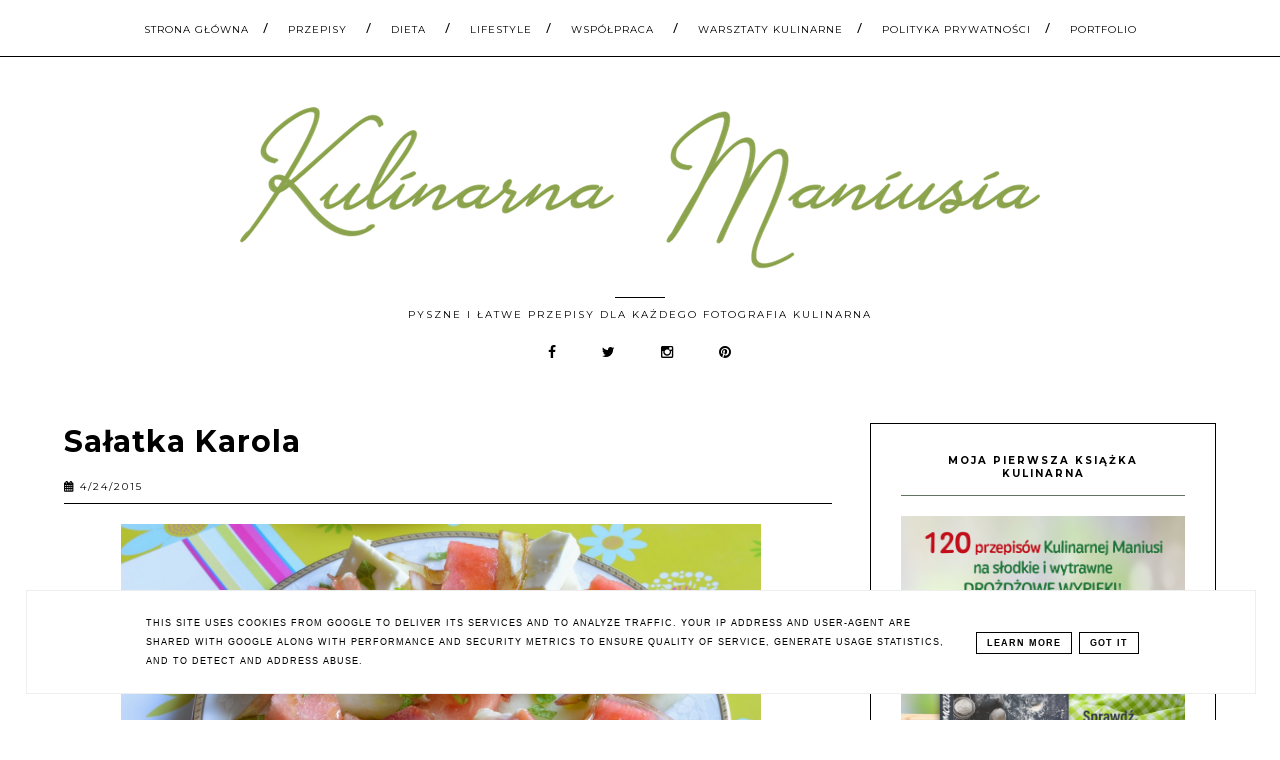

--- FILE ---
content_type: text/html; charset=UTF-8
request_url: https://www.kulinarnamaniusia.pl/2015/04/saatka-karola.html
body_size: 65708
content:
<!DOCTYPE html>
<html dir='ltr' xmlns='http://www.w3.org/1999/xhtml' xmlns:b='http://www.google.com/2005/gml/b' xmlns:data='http://www.google.com/2005/gml/data' xmlns:expr='http://www.google.com/2005/gml/expr'>
<head>
<link href='https://www.blogger.com/static/v1/widgets/335934321-css_bundle_v2.css' rel='stylesheet' type='text/css'/>
<meta content='width=device-width, initial-scale=1' name='viewport'/>
<title>Sałatka Karola</title>
<meta content='text/html; charset=UTF-8' http-equiv='Content-Type'/>
<!-- Chrome, Firefox OS and Opera -->
<meta content='' name='theme-color'/>
<!-- Windows Phone -->
<meta content='' name='msapplication-navbutton-color'/>
<meta content='blogger' name='generator'/>
<link href='https://www.kulinarnamaniusia.pl/favicon.ico' rel='icon' type='image/x-icon'/>
<link href='https://www.kulinarnamaniusia.pl/2015/04/saatka-karola.html' rel='canonical'/>
<link rel="alternate" type="application/atom+xml" title="Kulinarna Maniusia: Blog kulinarny Przepisy  - Atom" href="https://www.kulinarnamaniusia.pl/feeds/posts/default" />
<link rel="alternate" type="application/rss+xml" title="Kulinarna Maniusia: Blog kulinarny Przepisy  - RSS" href="https://www.kulinarnamaniusia.pl/feeds/posts/default?alt=rss" />
<link rel="service.post" type="application/atom+xml" title="Kulinarna Maniusia: Blog kulinarny Przepisy  - Atom" href="https://www.blogger.com/feeds/654246802278683827/posts/default" />

<link rel="alternate" type="application/atom+xml" title="Kulinarna Maniusia: Blog kulinarny Przepisy  - Atom" href="https://www.kulinarnamaniusia.pl/feeds/6177402741152937682/comments/default" />
<!--Can't find substitution for tag [blog.ieCssRetrofitLinks]-->
<link href='https://blogger.googleusercontent.com/img/b/R29vZ2xl/AVvXsEgywIPqsCO1wZo9Yxsj7_0HSeHsircK9wf4uyo8Y0-kB2LDFFt3a_JpygmWfZ7mtZ9bqFsr4B5rTNKPNKiezMxfLwHWVAiM8STqD53XXNyMPW6Z3w1ZmbCPjCMi0OeiODrPrGgs3YTYh5Nq/s1600/IS_DSC_2624.jpg' rel='image_src'/>
<meta content='https://www.kulinarnamaniusia.pl/2015/04/saatka-karola.html' property='og:url'/>
<meta content='Sałatka Karola' property='og:title'/>
<meta content='Blog kulinarny pełen pysznych i ciekawych przepisów, słodkich i wytrawnych, pełen pasji do gotowania i miłości do starych przepisów.' property='og:description'/>
<meta content='https://blogger.googleusercontent.com/img/b/R29vZ2xl/AVvXsEgywIPqsCO1wZo9Yxsj7_0HSeHsircK9wf4uyo8Y0-kB2LDFFt3a_JpygmWfZ7mtZ9bqFsr4B5rTNKPNKiezMxfLwHWVAiM8STqD53XXNyMPW6Z3w1ZmbCPjCMi0OeiODrPrGgs3YTYh5Nq/w1200-h630-p-k-no-nu/IS_DSC_2624.jpg' property='og:image'/>
<link href='//maxcdn.bootstrapcdn.com/font-awesome/4.2.0/css/font-awesome.min.css' rel='stylesheet'/>
<script src="//code.jquery.com/jquery-latest.min.js"></script>
<link href='https://cdn.rawgit.com/michalsnik/aos/2.0.4/dist/aos.css' rel='stylesheet'/>
<style type='text/css'>@font-face{font-family:'Montserrat';font-style:normal;font-weight:400;font-display:swap;src:url(//fonts.gstatic.com/s/montserrat/v31/JTUSjIg1_i6t8kCHKm459WRhyyTh89ZNpQ.woff2)format('woff2');unicode-range:U+0460-052F,U+1C80-1C8A,U+20B4,U+2DE0-2DFF,U+A640-A69F,U+FE2E-FE2F;}@font-face{font-family:'Montserrat';font-style:normal;font-weight:400;font-display:swap;src:url(//fonts.gstatic.com/s/montserrat/v31/JTUSjIg1_i6t8kCHKm459W1hyyTh89ZNpQ.woff2)format('woff2');unicode-range:U+0301,U+0400-045F,U+0490-0491,U+04B0-04B1,U+2116;}@font-face{font-family:'Montserrat';font-style:normal;font-weight:400;font-display:swap;src:url(//fonts.gstatic.com/s/montserrat/v31/JTUSjIg1_i6t8kCHKm459WZhyyTh89ZNpQ.woff2)format('woff2');unicode-range:U+0102-0103,U+0110-0111,U+0128-0129,U+0168-0169,U+01A0-01A1,U+01AF-01B0,U+0300-0301,U+0303-0304,U+0308-0309,U+0323,U+0329,U+1EA0-1EF9,U+20AB;}@font-face{font-family:'Montserrat';font-style:normal;font-weight:400;font-display:swap;src:url(//fonts.gstatic.com/s/montserrat/v31/JTUSjIg1_i6t8kCHKm459WdhyyTh89ZNpQ.woff2)format('woff2');unicode-range:U+0100-02BA,U+02BD-02C5,U+02C7-02CC,U+02CE-02D7,U+02DD-02FF,U+0304,U+0308,U+0329,U+1D00-1DBF,U+1E00-1E9F,U+1EF2-1EFF,U+2020,U+20A0-20AB,U+20AD-20C0,U+2113,U+2C60-2C7F,U+A720-A7FF;}@font-face{font-family:'Montserrat';font-style:normal;font-weight:400;font-display:swap;src:url(//fonts.gstatic.com/s/montserrat/v31/JTUSjIg1_i6t8kCHKm459WlhyyTh89Y.woff2)format('woff2');unicode-range:U+0000-00FF,U+0131,U+0152-0153,U+02BB-02BC,U+02C6,U+02DA,U+02DC,U+0304,U+0308,U+0329,U+2000-206F,U+20AC,U+2122,U+2191,U+2193,U+2212,U+2215,U+FEFF,U+FFFD;}@font-face{font-family:'Montserrat';font-style:normal;font-weight:700;font-display:swap;src:url(//fonts.gstatic.com/s/montserrat/v31/JTUSjIg1_i6t8kCHKm459WRhyyTh89ZNpQ.woff2)format('woff2');unicode-range:U+0460-052F,U+1C80-1C8A,U+20B4,U+2DE0-2DFF,U+A640-A69F,U+FE2E-FE2F;}@font-face{font-family:'Montserrat';font-style:normal;font-weight:700;font-display:swap;src:url(//fonts.gstatic.com/s/montserrat/v31/JTUSjIg1_i6t8kCHKm459W1hyyTh89ZNpQ.woff2)format('woff2');unicode-range:U+0301,U+0400-045F,U+0490-0491,U+04B0-04B1,U+2116;}@font-face{font-family:'Montserrat';font-style:normal;font-weight:700;font-display:swap;src:url(//fonts.gstatic.com/s/montserrat/v31/JTUSjIg1_i6t8kCHKm459WZhyyTh89ZNpQ.woff2)format('woff2');unicode-range:U+0102-0103,U+0110-0111,U+0128-0129,U+0168-0169,U+01A0-01A1,U+01AF-01B0,U+0300-0301,U+0303-0304,U+0308-0309,U+0323,U+0329,U+1EA0-1EF9,U+20AB;}@font-face{font-family:'Montserrat';font-style:normal;font-weight:700;font-display:swap;src:url(//fonts.gstatic.com/s/montserrat/v31/JTUSjIg1_i6t8kCHKm459WdhyyTh89ZNpQ.woff2)format('woff2');unicode-range:U+0100-02BA,U+02BD-02C5,U+02C7-02CC,U+02CE-02D7,U+02DD-02FF,U+0304,U+0308,U+0329,U+1D00-1DBF,U+1E00-1E9F,U+1EF2-1EFF,U+2020,U+20A0-20AB,U+20AD-20C0,U+2113,U+2C60-2C7F,U+A720-A7FF;}@font-face{font-family:'Montserrat';font-style:normal;font-weight:700;font-display:swap;src:url(//fonts.gstatic.com/s/montserrat/v31/JTUSjIg1_i6t8kCHKm459WlhyyTh89Y.woff2)format('woff2');unicode-range:U+0000-00FF,U+0131,U+0152-0153,U+02BB-02BC,U+02C6,U+02DA,U+02DC,U+0304,U+0308,U+0329,U+2000-206F,U+20AC,U+2122,U+2191,U+2193,U+2212,U+2215,U+FEFF,U+FFFD;}@font-face{font-family:'Open Sans';font-style:normal;font-weight:400;font-stretch:100%;font-display:swap;src:url(//fonts.gstatic.com/s/opensans/v44/memSYaGs126MiZpBA-UvWbX2vVnXBbObj2OVZyOOSr4dVJWUgsjZ0B4taVIUwaEQbjB_mQ.woff2)format('woff2');unicode-range:U+0460-052F,U+1C80-1C8A,U+20B4,U+2DE0-2DFF,U+A640-A69F,U+FE2E-FE2F;}@font-face{font-family:'Open Sans';font-style:normal;font-weight:400;font-stretch:100%;font-display:swap;src:url(//fonts.gstatic.com/s/opensans/v44/memSYaGs126MiZpBA-UvWbX2vVnXBbObj2OVZyOOSr4dVJWUgsjZ0B4kaVIUwaEQbjB_mQ.woff2)format('woff2');unicode-range:U+0301,U+0400-045F,U+0490-0491,U+04B0-04B1,U+2116;}@font-face{font-family:'Open Sans';font-style:normal;font-weight:400;font-stretch:100%;font-display:swap;src:url(//fonts.gstatic.com/s/opensans/v44/memSYaGs126MiZpBA-UvWbX2vVnXBbObj2OVZyOOSr4dVJWUgsjZ0B4saVIUwaEQbjB_mQ.woff2)format('woff2');unicode-range:U+1F00-1FFF;}@font-face{font-family:'Open Sans';font-style:normal;font-weight:400;font-stretch:100%;font-display:swap;src:url(//fonts.gstatic.com/s/opensans/v44/memSYaGs126MiZpBA-UvWbX2vVnXBbObj2OVZyOOSr4dVJWUgsjZ0B4jaVIUwaEQbjB_mQ.woff2)format('woff2');unicode-range:U+0370-0377,U+037A-037F,U+0384-038A,U+038C,U+038E-03A1,U+03A3-03FF;}@font-face{font-family:'Open Sans';font-style:normal;font-weight:400;font-stretch:100%;font-display:swap;src:url(//fonts.gstatic.com/s/opensans/v44/memSYaGs126MiZpBA-UvWbX2vVnXBbObj2OVZyOOSr4dVJWUgsjZ0B4iaVIUwaEQbjB_mQ.woff2)format('woff2');unicode-range:U+0307-0308,U+0590-05FF,U+200C-2010,U+20AA,U+25CC,U+FB1D-FB4F;}@font-face{font-family:'Open Sans';font-style:normal;font-weight:400;font-stretch:100%;font-display:swap;src:url(//fonts.gstatic.com/s/opensans/v44/memSYaGs126MiZpBA-UvWbX2vVnXBbObj2OVZyOOSr4dVJWUgsjZ0B5caVIUwaEQbjB_mQ.woff2)format('woff2');unicode-range:U+0302-0303,U+0305,U+0307-0308,U+0310,U+0312,U+0315,U+031A,U+0326-0327,U+032C,U+032F-0330,U+0332-0333,U+0338,U+033A,U+0346,U+034D,U+0391-03A1,U+03A3-03A9,U+03B1-03C9,U+03D1,U+03D5-03D6,U+03F0-03F1,U+03F4-03F5,U+2016-2017,U+2034-2038,U+203C,U+2040,U+2043,U+2047,U+2050,U+2057,U+205F,U+2070-2071,U+2074-208E,U+2090-209C,U+20D0-20DC,U+20E1,U+20E5-20EF,U+2100-2112,U+2114-2115,U+2117-2121,U+2123-214F,U+2190,U+2192,U+2194-21AE,U+21B0-21E5,U+21F1-21F2,U+21F4-2211,U+2213-2214,U+2216-22FF,U+2308-230B,U+2310,U+2319,U+231C-2321,U+2336-237A,U+237C,U+2395,U+239B-23B7,U+23D0,U+23DC-23E1,U+2474-2475,U+25AF,U+25B3,U+25B7,U+25BD,U+25C1,U+25CA,U+25CC,U+25FB,U+266D-266F,U+27C0-27FF,U+2900-2AFF,U+2B0E-2B11,U+2B30-2B4C,U+2BFE,U+3030,U+FF5B,U+FF5D,U+1D400-1D7FF,U+1EE00-1EEFF;}@font-face{font-family:'Open Sans';font-style:normal;font-weight:400;font-stretch:100%;font-display:swap;src:url(//fonts.gstatic.com/s/opensans/v44/memSYaGs126MiZpBA-UvWbX2vVnXBbObj2OVZyOOSr4dVJWUgsjZ0B5OaVIUwaEQbjB_mQ.woff2)format('woff2');unicode-range:U+0001-000C,U+000E-001F,U+007F-009F,U+20DD-20E0,U+20E2-20E4,U+2150-218F,U+2190,U+2192,U+2194-2199,U+21AF,U+21E6-21F0,U+21F3,U+2218-2219,U+2299,U+22C4-22C6,U+2300-243F,U+2440-244A,U+2460-24FF,U+25A0-27BF,U+2800-28FF,U+2921-2922,U+2981,U+29BF,U+29EB,U+2B00-2BFF,U+4DC0-4DFF,U+FFF9-FFFB,U+10140-1018E,U+10190-1019C,U+101A0,U+101D0-101FD,U+102E0-102FB,U+10E60-10E7E,U+1D2C0-1D2D3,U+1D2E0-1D37F,U+1F000-1F0FF,U+1F100-1F1AD,U+1F1E6-1F1FF,U+1F30D-1F30F,U+1F315,U+1F31C,U+1F31E,U+1F320-1F32C,U+1F336,U+1F378,U+1F37D,U+1F382,U+1F393-1F39F,U+1F3A7-1F3A8,U+1F3AC-1F3AF,U+1F3C2,U+1F3C4-1F3C6,U+1F3CA-1F3CE,U+1F3D4-1F3E0,U+1F3ED,U+1F3F1-1F3F3,U+1F3F5-1F3F7,U+1F408,U+1F415,U+1F41F,U+1F426,U+1F43F,U+1F441-1F442,U+1F444,U+1F446-1F449,U+1F44C-1F44E,U+1F453,U+1F46A,U+1F47D,U+1F4A3,U+1F4B0,U+1F4B3,U+1F4B9,U+1F4BB,U+1F4BF,U+1F4C8-1F4CB,U+1F4D6,U+1F4DA,U+1F4DF,U+1F4E3-1F4E6,U+1F4EA-1F4ED,U+1F4F7,U+1F4F9-1F4FB,U+1F4FD-1F4FE,U+1F503,U+1F507-1F50B,U+1F50D,U+1F512-1F513,U+1F53E-1F54A,U+1F54F-1F5FA,U+1F610,U+1F650-1F67F,U+1F687,U+1F68D,U+1F691,U+1F694,U+1F698,U+1F6AD,U+1F6B2,U+1F6B9-1F6BA,U+1F6BC,U+1F6C6-1F6CF,U+1F6D3-1F6D7,U+1F6E0-1F6EA,U+1F6F0-1F6F3,U+1F6F7-1F6FC,U+1F700-1F7FF,U+1F800-1F80B,U+1F810-1F847,U+1F850-1F859,U+1F860-1F887,U+1F890-1F8AD,U+1F8B0-1F8BB,U+1F8C0-1F8C1,U+1F900-1F90B,U+1F93B,U+1F946,U+1F984,U+1F996,U+1F9E9,U+1FA00-1FA6F,U+1FA70-1FA7C,U+1FA80-1FA89,U+1FA8F-1FAC6,U+1FACE-1FADC,U+1FADF-1FAE9,U+1FAF0-1FAF8,U+1FB00-1FBFF;}@font-face{font-family:'Open Sans';font-style:normal;font-weight:400;font-stretch:100%;font-display:swap;src:url(//fonts.gstatic.com/s/opensans/v44/memSYaGs126MiZpBA-UvWbX2vVnXBbObj2OVZyOOSr4dVJWUgsjZ0B4vaVIUwaEQbjB_mQ.woff2)format('woff2');unicode-range:U+0102-0103,U+0110-0111,U+0128-0129,U+0168-0169,U+01A0-01A1,U+01AF-01B0,U+0300-0301,U+0303-0304,U+0308-0309,U+0323,U+0329,U+1EA0-1EF9,U+20AB;}@font-face{font-family:'Open Sans';font-style:normal;font-weight:400;font-stretch:100%;font-display:swap;src:url(//fonts.gstatic.com/s/opensans/v44/memSYaGs126MiZpBA-UvWbX2vVnXBbObj2OVZyOOSr4dVJWUgsjZ0B4uaVIUwaEQbjB_mQ.woff2)format('woff2');unicode-range:U+0100-02BA,U+02BD-02C5,U+02C7-02CC,U+02CE-02D7,U+02DD-02FF,U+0304,U+0308,U+0329,U+1D00-1DBF,U+1E00-1E9F,U+1EF2-1EFF,U+2020,U+20A0-20AB,U+20AD-20C0,U+2113,U+2C60-2C7F,U+A720-A7FF;}@font-face{font-family:'Open Sans';font-style:normal;font-weight:400;font-stretch:100%;font-display:swap;src:url(//fonts.gstatic.com/s/opensans/v44/memSYaGs126MiZpBA-UvWbX2vVnXBbObj2OVZyOOSr4dVJWUgsjZ0B4gaVIUwaEQbjA.woff2)format('woff2');unicode-range:U+0000-00FF,U+0131,U+0152-0153,U+02BB-02BC,U+02C6,U+02DA,U+02DC,U+0304,U+0308,U+0329,U+2000-206F,U+20AC,U+2122,U+2191,U+2193,U+2212,U+2215,U+FEFF,U+FFFD;}</style>
<style id='page-skin-1' type='text/css'><!--
------------------------------------
MOTYW HANNAH
Blog Design: KAROGRAFIA.PL
-----------------------------------_
<Group description="Tytuł bloga" selector="header">
<Variable name="header.title.font" description="Czcionka tytułu bloga" type="font"
default="normal bold 11px Arial, Tahoma, Helvetica, FreeSans, sans-serif"/>
<Variable name="des.font" description="Czcionka opisu bloga" type="font"
default="normal bold 11px Arial, Tahoma, Helvetica, FreeSans, sans-serif"/>
<Variable name="header.text.color" description="Kolor tytułu bloga" type="color" default="#222222"/>
<Variable name="des.color" description="Kolor opisu" type="color" default="#222222"/>
<Variable name="header.shadow" description="Cień tekstu" type="color" default="#222222"/>
<Variable name="header.background" description="Kolor tła" type="color" default="#222222"/>
</Group>
<Group description="Body">
<Variable name="body.font" description="Czcionka bloga" type="font" default="$(garamond20)" />
<Variable name="body.color" description="Kolor tekstu" type="color" default="#000" />
<Variable name="link.color" description="Ogólny kolor linków" type="color" default="#000" />
<Variable name="link.hover.color" description="Ogólny kolor linków po najechaniu myszką" type="color" default="#000" />
<Variable name="jump.font" description="Czcionka czytaj dalej" type="font" default="$(garamond20)" />
</Group>
<Group description="Slider">
<Variable name="slider.font" description="Czcionka tytułu w sliderze" type="font" default="$(garamond20)" />
<Variable name="slider.font1" description="Czcionka czytaj dalej" type="font" default="$(garamond20)" />
<Variable name="slider.color" description="Kolor napisów" type="color" default="#000" />
<Variable name="slider.hover.color" description="Kolor napisów po najechaniu myszką" type="color" default="#000" />
</Group>
<Group description="Menu">
<Variable name="menu.title.font" description="Czcionka menu" type="font" default="normal bold 11px Arial, Tahoma, Helvetica, FreeSans, sans-serif"/>
<Variable name="menu.background.color" description="Kolor tła menu" type="color" default="#eeeeee"/>
<Variable name="menu.border" description="Kolor ramek" type="color" default="#eeeeee"/>
<Variable name="slash.color" description="Kolor ukośników" type="color" default="#eeeeee"/>
<Variable name="menu.font" description="Czcionka gadżetu Strony" type="font" default="$(garamond20)" />
<Variable name="menu.color" description="Kolor czcionki w gadżecie strony" type="color" default="#000" />
<Variable name="menu.hover" description="Kolor czcionki w gadżecie strony po najechaniu myszką" type="color" default="#000" />
<Variable name="menu.text.color" description="Kolor czcionki w menu" type="color" default="#999999"/>
<Variable name="menu.hover.color" description="Kolor czcionki w menu po najechaniu myszką" type="color" default="#33aaff"/>
<Variable name="menuli.text.color" description="Kolor czcionki w submenu" type="color" default="#999999"/>
<Variable name="menuli.hover.color" description="Kolor czcionki w submenu po najechaniu myszką" type="color" default="#33aaff"/>
<Variable name="menuli.background.color" description="Tło submenu" type="color" default="#eeeeee"/>
</Group>
<Group description="Posty">
<Variable name="post.title.font" description="Czcionka tytułu posta na głównej" type="font" default="$(garamond20)" />
<Variable name="post.title.color" description="Kolor tytułu posta na głównej" type="color" default="#000" />
<Variable name="post.title.hover" description="Kolor tytułu posta na głównej po najechaniu myszką" type="color" default="#000" />
<Variable name="post.title.font.open" description="Czcionka tytułu posta po otwarciu" type="font" default="$(garamond20)" />
<Variable name="post.title.open" description="Kolor tytułu posta po otwarciu" type="color" default="#000" />
<Variable name="data.font" description="Czcionka data+udostępnij" type="font" default="$(garamond20)" />
<Variable name="footer.font" description="Czcionka stopki posta" type="font" default="$(garamond20)" />
<Variable name="footer.post.color" description="Kolor stopki posta" type="color" default="#000" />
<Variable name="footer.post.hover" description="Kolor stopki posta po najechaniu myszką" type="color" default="#000" />
<Variable name="post.link.color" description="Kolor linków w poście po otwarciu" type="color" default="#000" />
<Variable name="post.link.hover" description="Kolor linków w poście po otwarciu (po najechaniu myszką" type="color" default="#000" />
<Variable name="comments.font" description="Czcionka tytułu KOMENTARZE" type="font" default="$(garamond20)" />
</Group>
<Group description="Gadżety">
<Variable name="social.color" description="Kolor socialikonek w nagłówku" type="color" default="#000" />
<Variable name="social.hover" description="Kolor socialikonek w nagłówku po najechaniu myszką" type="color" default="#000" />
<Variable name="image.color" description="Kolor przy gadżecie O MNIE" type="color" default="#000" />
<Variable name="widget.title.font" description="Czcionka nagłówka gadżetów" type="font" default="$(garamond20)" />
<Variable name="widget.title.background" description="Podkreślenie nagłówka gadżetów" type="color" default="#000" />
<Variable name="widget.title.color" description="Kolor nagłówka gadżetów" type="color" default="#000" />
<Variable name="widget.title.font.1" description="Czcionka tytułów w gadżetach" type="font" default="$(garamond20)" />
<Variable name="widget.title.color.1" description="Kolor tytułów w gadżetach" type="color" default="#000" />
<Variable name="widget.title.hover.1" description="Kolor tytułów w gadżetach po najechaniu myszką" type="color" default="#000" />
<Variable name="widget.footer.font" description="Czcionka w stopce gadżetów" type="font" default="$(garamond20)" />
<Variable name="widget.footer.color" description="Kolor stopki w gadżetach" type="color" default="#000" />
<Variable name="widget.footer.hover" description="Kolor stopki w gadżetach po najechaniu myszką" type="color" default="#000" />
<Variable name="tabs.background.color" description="Tło w gadżecie Strony" type="color" default="#f5f5f5"/>
<Variable name="tabs.hover.background.color" description="Kolor tła po najechaniu myszką" type="color" default="#eeeeee"/>
<Variable name="tabs.font" description="Czczionka w gadżecie Strony" type="font" default="normal normal 14px Arial, Tahoma, Helvetica, FreeSans, sans-serif"/>
<Variable name="tabs.text.color" description="Kolor tekstu w gadżecie Strony" type="color" default="#999999"/>
<Variable name="tabs.hover.color" description="Kolor tekstu po najechaniu myszką w gadżecie Strony" type="color" default="#33aaff"/>
</Group>
<Group description="Etykiety w pasku bocznym i pod postem">
<Variable name="label.font" description="Czcionka etykiet" type="font" default="$(garamond20)" />
<Variable name="label.color" description="Kolor czcionki etykiet" type="color" default="#000" />
<Variable name="label.hover" description="Kolor czcionki etykiet po najechaniu myszką" type="color" default="#000" />
<Variable name="label.background" description="Kolor tła etykiet" type="color" default="#000" />
<Variable name="label.background.hover" description="Kolor tła etykiet po najechaniu myszką" type="color" default="#000" />
<Variable name="label.border" description="Kolor ramek etykiet" type="color" default="#000" />
<Variable name="label.border.hover" description="Kolor ramek etykiet po najechaniu myszką" type="color" default="#000" />
</Group>
<Group description="Follow By Email">
<Variable name="fb.button" description="Kolor Buttonu" type="color" default="#eee"/>
<Variable name="fb.border" description="Kolor  Ramki" type="color" default="#eee"/>
<Variable name="fb.button.hover" description="Kolor buttonu po najechaniu myszką" type="color" default="#f5f5f5"/>
<Variable name="fb.color" description="Kolor tekstu" type="color" default="#eeeeee"/>
<Variable name="fb.hover" description="kolor tekstu po najechaniu myszką" type="color" default="#f5f5f5"/>
</Group>
<Group description="Ramki">
<Variable name="border.color" description="Kolor ramek" type="color" default="#000" />
</Group>
<Group description="Copyright" selector="content">
<Variable name="copyright.background.color" description="Tło" type="color" default="#eeeeee"/>
<Variable name="stopka.text.color" description="kolor linków" type="color" default="#999999"/>
<Variable name="stopka.hover.color" description="kolor po najechaniu myszką" type="color" default="#33aaff"/>
</Group>
a{text-decoration:none}a{text-decoration:none;color:#000000;-webkit-transition:all .5s ease-in-out;-moz-transition:all .5s ease-in-out;-ms-transition:all .5s ease-in-out;-o-transition:all .5s ease-in-out;transition:all .5s ease-in-out;}a:hover{text-decoration:none;cursor:pointer;color:#9ab062;}body{font:normal normal 14px Open Sans;color:#000000;letter-spacing:1px;}.all-blog{background:#fff}*:focus{outline:none;}.section,.widget{margin:0 0;}.svg-icon-24{display:none;}.widget{line-height:1.5;}.hidden{display:none;}.widget u{padding-left:0px;}
/* -----   HEADER SECTION   ----- */
#header-inner{max-width:100%;margin:0 auto;text-align:center}#Header-big{background:#ffffff;margin-top:-20px;}#Header{display:block;align-items:center;max-width:1200px;margin:0 auto;}
#header-inner-1,#social-media{width:100%;display:block;}.Header h1.title{margin-bottom:0;}.Header h1.title,.Header h2.title{text-shadow:2px 2px 2px rgba(0, 0, 0, 0);}#social-media{text-align:center;}#social-media .fa{padding:0 20px;}#social-media a {color:#000000;}#social-media a:hover {color:#637361;}.descriptionwrapper{margin-top:-30px;font:normal normal 10px Montserrat;color:#000000;margin-bottom:20px;letter-spacing:2px;display:inline-block;vertical-align: middle!important;position:relative}.descriptionwrapper:before {display: inline-block;margin-bottom:0px;height: 1px;content: " ";text-shadow: none;width: 50px;vertical-align: inherit;background-color:#000000!important;-webkit-transition: all .7s ease-in-out;-moz-transition: all .7s ease-in-out;-ms-transition: all .7s ease-in-out;-o-transition: all .7s ease-in-out;transition: all .7s ease-in-out;}
#Header1_headerimg{padding:50px 0;max-width:100%;height:auto;margin:0 auto}.titlewrapper{text-align:center;padding:30px 0;}.titlewrapper h1,.titlewrapper h2 a,.titlewrapper h2 a:hover, .titlewrapper h1 a, .titlewrapper h1:hover{font:normal bold 85px Georgia, Utopia, 'Palatino Linotype', Palatino, serif;color:#000000;}#Header #social-icons {padding:0px 0 20px 0;margin-top:-10px}#sidebar #social-icons .fa {margin-bottom:5px;}#sidebar #social-icons .fa {margin-bottom:5px;}#social-icons.s-footer {font:normal normal 10px Montserrat;}
/* -----   BLOG SECTION   ----- */
#blogregion-all{max-width:1200px;margin:0 auto;display:block;}#blogregion{width:68%;float:left;margin-top:25px;}#sidebar.main.section{margin:0 15px 0 0!important;width:100%;}#sidebar{width:30%;float:right;}#sidebar img{max-width:100%;height:auto;}#sidebar .widget{padding:30px;border:1px solid #000000;margin:40px 0;background:#fff;}.footerbar-all h3,#sidebar h3.title,#sidebar h2.title,#FeaturedPost1 h3.title{text-transform:uppercase;font:normal bold 10px Montserrat;color:#000000;max-width:100%;letter-spacing:2px;text-align:center;margin-bottom:20px;}
#sidebar h3.title span {border-bottom:1px solid #637361;padding: 0 15px 15px 15px; display:block}
/* -----   WIDGETS   ----- */
.widget-content .snippet-thumbnail{margin:10px 0;}.fp-snip{padding-top:5px;}.fp-snip,.widget-content .comment-link{font:normal normal 10px Montserrat;text-transform:uppercase;}.fp-snip a,.widget-content .comment-link a{color:#000000!important;}.fp-snip a:hover,.widget-content .comment-link a:hover{color:#9ab062!important;}.widget-content{width:100%;display:block;clear:both;}.widget-content .comment-link{float:right;}
.widget h3.post-title,.blog-list-container .blog-title{text-align:left;text-transform:uppercase;font:normal normal 12px Montserrat;}.widget h3.post-title a,.blog-list-container .blog-title a, .blog-list-container a{color:#000000;}.widget h3.post-title a:hover,.blog-list-container .blog-title a:hover, .blog-list-container a:hover{color:#9ab062;}.blog-list-container .blog-title{text-transform:uppercase;}.blog-list-container .item-content{display:block;}.blog-list-container a:hover{text-decoration:none!important;}.blog-list-container .item-thumbnail{padding-right:10px;}.blog-list-container .item-content{padding-top:10px;}
.PopularPosts .post {border-bottom:none!important;}.PopularPosts h3.post-title a{line-height:160%}.PopularPosts h3.post-title{padding:0;padding-bottom:5px;margin-left:20px;text-align:left;display:inline;width:100%}.PopularPosts .post{width:100%;display:flex;align-items: center;margin-bottom:0px!important}.PopularPosts .post-header-line-1{display:none;}.PopularPosts .snippet-body, .PopularPosts .fp-snip {display:none;}.PopularPosts .widget-content .snippet-thumbnail {display:inline;}
.sidebar #FeaturedPost1 .post h3.post-title {font-size:100%;font-weight:bold}#blog-wrapper-1 #FeaturedPost1 h3.title:before{right:5px;}#FeaturedPost1 .post-timestamp{display:none;}#blog-wrapper-1 #FeaturedPost1{background:#fff;padding:30px;margin:40px 15px 0 15px;border:1px solid #000000;}#blog-wrapper-1 #FeaturedPost1 h3.post-title a{font:normal bold 30px Montserrat;text-transform:none!important;}#blog-wrapper-1 #FeaturedPost1 .snippet-body{margin:20px 0!important;}#blog-wrapper-1 #FeaturedPost1 img{max-width:100%;}#FeaturedPost1 .post-footer{margin-bottom:-15px!important;}.FeaturedPost .post-header-line-1{display:none;}#blog-wrapper-1 .FeaturedPost h3.title{border-bottom:1px solid #637361;padding-bottom:10px;}.fp-snip div.jump-link{float:left;}#blogregion #FeaturedPost1 {margin-top:0px;margin-bottom:10px;margin-left:0px;border:none;padding:0px;border-bottom:1px solid #000000;padding-bottom:15px}#FeaturedPost1 .post {border:none;} #blogregion #FeaturedPost1 .fp-snip {padding-top:10px;}#FeaturedPost1 .jump-link {text-transform:none!important;} #blogregion #FeaturedPost1 .jump-link a {font-size:140%!important;margin-left:0px;}#FeaturedPost1 .jump-link a {margin-left:0px;}
.widget.BlogArchive{text-align:right;font-size:90%;}#sidebar .widget.BlogArchive summary {margin-top:15px;margin-right:10px;}#sidebar .widget.BlogArchive h3.title{margin-bottom:0px!important;color:#000000;float:left!important;text-align:left!important;position:absolute;top:35px;width:76%!important;left:auto;right:auto;padding:10px;background:transparent!important;border:1px solid #000000!important;}.widget.BlogArchive .post-count{display:none;}#ArchiveList a.post-count-link,#ArchiveList a.post-count-link:link,#ArchiveList a.post-count-link:visited{text-transform:uppercase;}#ArchiveList{padding-top:15px;font:normal bold 10px Montserrat!important;}.widget.BlogArchive h3.title span {border-bottom:none!important;padding:0px!important}.BlogArchive .extendable{margin-bottom:15px;}#menutop{margin-top:0;}
#sidebar .PageList.widget ul {
padding-left: 0!important;
}
.sidebar .PageList li{display:block!important;float:none;background:#9ab062;margin-bottom:2px!important;height:30px;vertical-align:middle;display:table!important;text-align:center;width:100%;padding:0;margin-left:0;margin-right:0;}.sidebar .PageList{text-align:center!important;margin:0;}.sidebar .PageList li a{display:table-cell;text-align:left!important;padding-top:10px!important;padding-bottom:10px!important;text-transform:uppercase;font:normal normal 10px Montserrat!important;color:#000000;letter-spacing:2px;-webkit-transition:all .3s ease-in-out;-moz-transition:all .3s ease-in-out;-ms-transition:all .3s ease-in-out;-o-transition:all .3s ease-in-out;transition:all .3s ease-in-out;font-weight:bold;}.sidebar .PageList li:hover{color:#ffffff!important;background:#000000;-webkit-transition:all .3s ease-in-out;-moz-transition:all .3s ease-in-out;-ms-transition:all .3s ease-in-out;-o-transition:all .3s ease-in-out;transition:all .3s ease-in-out;}.sidebar .PageList{border-top:1px solid #eee;border-bottom:0 solid #eee;padding:10px 0;}
#sidebar .PageList.widget li a{padding-left:15px;}#sidebar .PageList.widget li a:hover{padding-left:20px;-webkit-transition:all .5s ease-in-out;-moz-transition:all .5s ease-in-out;-ms-transition:all .5s ease-in-out;-o-transition:all .5s ease-in-out;transition:all .5s ease-in-out;color:#ffffff!important;}
#sidebar #social-icons .fa {border:1px solid #000000;padding:20px;text-align:center;width:20px;}#sidebar #social-icons {text-align:center;}
#sidebar .widget.BlogSearch h3.title{display:none;}/* kgrafia*/.BlogSearch .search-input{border:1px solid #000000;}.BlogSearch input{width:80%;padding:5%;border:0 solid #fff;text-transform:uppercase;font-size:10px;}.BlogSearch .fa{position:absolute;right:12%;top:42px;}
.label-size a{-webkit-transition:all .5s ease-in-out;-moz-transition:all .5s ease-in-out;-ms-transition:all .5s ease-in-out;-o-transition:all .5s ease-in-out;transition:all .5s ease-in-out;text-transform:uppercase!important;font:normal normal 10px Montserrat;border:1px solid #000000;background:#ffffff;color:#000000;padding:10px 10px;margin:5px 2px;display:inline-block;white-space:nowrap;}.label-size a:hover {-webkit-transition:all .5s ease-in-out;-moz-transition:all .5s ease-in-out;-ms-transition:all .5s ease-in-out;-o-transition:all .5s ease-in-out;transition:all .5s ease-in-out;border:1px solid #9ab062;background:#9ab062;}.label-size:hover a {-webkit-transition:all .5s ease-in-out;-moz-transition:all .5s ease-in-out;-ms-transition:all .5s ease-in-out;-o-transition:all .5s ease-in-out;transition:all .5s ease-in-out;color:#ffffff}.label-size .label-count,.list-label-widget-content li .label-count{display:none;}.cloud-label-widget-content{text-align:left!important;}.list-label-widget-content li,.LinkList li{list-style:none;text-transform:uppercase;font-size:90%;}.list-label-widget-content ul,.LinkList ul{padding-left:0!important;}
.FollowByEmail .follow-by-email-inner .follow-by-email-address,.FollowByEmail .follow-by-email-inner .follow-by-email-submit{border-radius:0;-webkit-transition:all .5s ease-in-out;-moz-transition:all .5s ease-in-out;-ms-transition:all .5s ease-in-out;-o-transition:all .5s ease-in-out;transition:all .5s ease-in-out;}.FollowByEmail .follow-by-email-inner .follow-by-email-address{border:1px solid #000000;text-transform:uppercase;padding:2%;width:96%;letter-spacing:2px;text-align:center;font-size:70%;}.FollowByEmail .follow-by-email-inner .follow-by-email-submit{font-size:10px;background:#9ab062;color:#000000;padding:4% 3%;text-transform:uppercase;height:auto;letter-spacing:2px;width:100%;margin-left:0;margin-top:10px;}.FollowByEmail .follow-by-email-inner .follow-by-email-submit:hover{color:#ffffff!important;background:#000000!important;}
#google_translate_element{margin-top:40px;}
.footerbar-all .widget-content{text-align:center!important;}.footerbar-all h3{padding-bottom:20px;}
#Image111 img {margin-top:-55px;margin-bottom:25px;box-shadow:10px 10px 0px #9ab062}#Image111 {margin-top:60px!important;text-align:center;}
/* -----   TOP MENU SECTION  ----- */
.menutop{;border-bottom:1px solid #000000;padding:0;text-align:center;margin-bottom:20px;margin-top:-10px;}.topmenu{ transition: top 0.3s;margin:0 auto;background:#ffffff;}.menutop h3.title{display:none;}#menu{background:#ffffff;border-bottom:0 solid #eee;border-top:0 solid #eee;margin:0 10px 0 10px;z-index:9999999!important;}
#menu ul {margin:0 auto;padding:10px 0 10px 0;list-style:none;}
#menu ul li {padding:10px 0px;}
#menu ul.down-menu1 li, #menu ul.down-menu li, .topmenu-fix #menu ul.down-menu1 li, .topmenu-fix #menu ul.down-menu li  {
margin: 0 auto;
padding: 0px 0 0px 0;
list-style: none;
}
#menu ul{max-width:100%;text-align:center;}#menu li{float:none;display:inline-block;}#menu a{display:block;line-height:40px;padding:0 14px;text-decoration:none;color:#000000;font:normal normal 10px Montserrat;text-transform:uppercase;letter-spacing:1px;}#menu ul li a{display:inline;text-align:center;width:100%;}#menu li a:hover{color:#ffd966;}#menu input{display:none;margin:0 0;line-height:36px;padding:0 0;width:100%;height:30px;opacity:0;cursor:pointer;}#menu label{display:none;text-align:center;margin-top:-35px;}#menu label span{font-size:20px;left:35px;position:absolute;}#menu ul.down-menu{padding-top:0px!important;transform:translateY(1em);transition:all 500ms ease-in-out;-webkit-transition:all 500ms ease-in-out;-moz-transition:all 500ms ease-in-out;-o-transition:all 500ms ease-in-out;-ms-transition:all 500ms ease-in-out;height:auto;width:200px;background:transparent;position:absolute;z-index:9999999!important;visibility:hidden;opacity:0;margin-top:20px!important;}#menu ul.down-menu li{border-top:0px solid #fff;display:block;width:100%;font:normal 0.8em Arial;text-transform:none;text-shadow:none;background:#000000;z-index:9999999!important;}#menu ul.down-menu li a{padding:0 14px!important;width:96%;}#menu ul.down-menu a{color:#ffffff;line-height:35px;}#menu li:hover ul.down-menu{transform:translateY(0%);visibility:visible;opacity:1;-prefixes-delay:0s,0s;display:block;}#menu ul.down-menu a:hover{color:#ffd966;}#menu ul.down-menu > li > a{display:block!important;height:100%;margin:0 auto!important;}.topmenu-fix{background:#ffffff;z-index:9999;position:fixed;left:0;top:0;width:100%;}.topmenu-fix li{padding:0px 0!important;}.topmenu .logo{display:none!important;}.topmenu-fix .logo{display:inline!important;max-height:35px;}.topmenu-fix .logo img{max-height:35px;margin-top:0;margin-bottom:-15px;}#menu ul.down-menu ul.down-menu1{opacity:0;height:auto;overflow:hidden;width:200px;background:transparent;position:absolute;z-index:9999999!important;visibility:hidden;margin-left:199px;color:#000!important;transition:all 500ms ease-in-out;-webkit-transition:all 500ms ease-in-out;-moz-transition:all 500ms ease-in-out;-o-transition:all 500ms ease-in-out;-ms-transition:all 500ms ease-in-out;margin-top:-45px;}#menu li:hover ul.down-menu{visibility:visible;opacity:1;}#menu ul.down-menu1 li{display:block;width:100%;font:normal 0.8em Arial;text-transform:none;text-shadow:none;background:#000000;z-index:9999999!important;}#menu ul.down-menu1 li a{padding:0 14px!important;width:96%;}#menu ul.down-menu1 a{color:#ffffff;line-height:35px;}#menu ul.down-menu li:hover ul.down-menu1{;visibility:visible;opacity:1!important;transition:all 500ms ease-in-out;-webkit-transition:all 500ms ease-in-out;-moz-transition:all 500ms ease-in-out;-o-transition:all 500ms ease-in-out;-ms-transition:all 500ms ease-in-out;}#menu ul.down-menu1 a:hover{color:#ffd966;}#menu ul.down-menu1 > li> a{display:block!important;height:100%;margin:0 auto!important;}
.topmenu-fix #menu ul {padding-top:14px;}
#menu ul.down-menu1{border-top:padding-top:0px;}
.slicknav_menu {
display:none;
}
#menu ul.down-menu li a, #menu ul.down-menu1 li a{text-align:left!important;}
/*!
* SlickNav Responsive Mobile Menu v1.0.10
* (c) 2016 Josh Cope
* licensed under MIT
*/
.slicknav_nav li.logo{display:none!important;}.slicknav_btn{position:relative;display:block;vertical-align:middle;text-align:center;padding:0.438em 0.625em 0.438em 0.625em;line-height:1.125em;cursor:pointer;}.slicknav_btn .slicknav_icon-bar + .slicknav_icon-bar{margin:0 auto;margin-top:0.108em;}.slicknav_menu{*zoom:1;}div.slicknav_menu{width:100%;text-align:center;position:relative!important}.slicknav_menu .slicknav_menutxt{display:inline-block;line-height:1.388em;}.slicknav_menu .slicknav_icon{display:inline-block;width:1.125em;height:0.775em;margin:0.588em 0 0 0.5em;padding-top:0.188em;}.slicknav_menu .slicknav_icon:before{background:transparent;width:1.125em;height:0.875em;display:block;content:"";position:absolute;}.slicknav_menu .slicknav_no-text{margin:0;}.slicknav_menu .slicknav_icon-bar{display:block;width:1.125em;height:0.125em;-webkit-border-radius:1px;-moz-border-radius:1px;border-radius:1px;}.slicknav_menu:before{content:" ";display:table;}.slicknav_menu:after{content:" ";display:table;clear:both;}.slicknav_nav{clear:both;}.slicknav_nav ul{display:block;}.slicknav_nav li{display:block;}.slicknav_nav .slicknav_arrow{font-size:0.8em;margin:0 0 0 0.4em;}.slicknav_nav .slicknav_item{cursor:pointer;}.slicknav_nav .slicknav_item a{display:inline;}.slicknav_nav .slicknav_row{display:block;}.slicknav_nav a{display:block;}.slicknav_nav .slicknav_parent-link a{display:inline;}.slicknav_brand{float:left;}.slicknav_menu{font-size:16px;box-sizing:border-box;background:#ffffff;padding:5px;}.slicknav_menu *{box-sizing:border-box;}.slicknav_menu .slicknav_menutxt{color:#000000;font-weight:bold;font:normal normal 10px Montserrat;letter-spacing:3px;}.slicknav_menu .slicknav_icon-bar{background-color:#000000;}.slicknav_btn{margin:5px 5px 6px;text-decoration:none;-webkit-border-radius:4px;-moz-border-radius:4px;border-radius:4px;background-color:#ffffff;}.slicknav_nav{color:#000000;margin:0;padding:0;font-size:0.875em;list-style:none;overflow:hidden;}.slicknav_nav ul{list-style:none;overflow:hidden;padding:0;margin:0 0 0 0;}.slicknav_nav .slicknav_row{padding:5px 10px;margin:2px 5px;}.slicknav_nav .slicknav_row:hover{-webkit-border-radius:6px;-moz-border-radius:6px;border-radius:6px;background:#ffffff;color:#000000;}.slicknav_nav a{padding:5px 10px;margin:2px 5px;text-decoration:none;color:#000000!important;font:normal normal 10px Montserrat;text-transform:uppercase;letter-spacing:2px;}.slicknav_nav a:hover{color:#ffd966;}.slicknav_nav .slicknav_txtnode{margin-left:15px;}.slicknav_nav .slicknav_item a{padding:0;margin:0;}.slicknav_nav .slicknav_parent-link a{padding:0;margin:0;}.slicknav_brand{color:#000000;font-size:18px;line-height:30px;padding:7px 12px;height:44px;}
#menu li:after {content: "/";color:#000000}#menu li:last-child:after,#menu ul.down-menu > li:after,#slicknav #menu li:after{content: "";}
/* -----   COOKIE SECTION   ----- */
#cookieChoiceInfo{bottom:0!important;top:auto!important;border-top:1px solid #eeeeee;border:1px solid #eeeeee;background-color:#fff!important;letter-spacing:1px;text-transform:uppercase;width:94%;padding:1%;margin:2%}.cookie-choices-text{font-size:9px!important;color:#000!important}#cookieChoiceInfo > a:nth-child(2),a#cookieChoiceDismiss,#cookieChoiceInfo a{border:1px solid #000;color:#000!important;padding:5px 10px 5px 10px!important;font-size:9px}#cookieChoiceInfo > a:nth-child(2):hover,a#cookieChoiceDismiss:hover,#cookieChoiceInfo a:hover{color:#c9dff7!important}.cookie-choices-info .cookie-choices-button{margin-left:0!important;margin-right:7px}.cookie-choices-info .cookie-choices-buttons{text-align:left!important}
/* -----   SLIDER SECTION   ----- */
.owl-prev{display:block;position:absolute;left:60px;top:50%;transform:translateY(-50%);font-size:50px;transition:all 700ms ease-in-out;-webkit-transition:all 700ms ease-in-out;-moz-transition:all 700ms ease-in-out;-o-transition:all 700ms ease-in-out;-ms-transition:all 700ms ease-in-out;}.owl-next{display:block;position:absolute;right:60px;top:50%;font-size:50px;transform:translateY(-50%);transition:all 700ms ease-in-out;-webkit-transition:all 700ms ease-in-out;-moz-transition:all 700ms ease-in-out;-o-transition:all 700ms ease-in-out;-ms-transition:all 700ms ease-in-out;}.owl-prev .fa,.owl-next .fa{opacity:0;}#owl-demo:hover .owl-prev .fa,#owl-demo:hover .owl-next .fa{transition:all 700ms ease-in-out;-webkit-transition:all 700ms ease-in-out;-moz-transition:all 700ms ease-in-out;-o-transition:all 700ms ease-in-out;-ms-transition:all 700ms ease-in-out;opacity:1!important;padding:10px;height:100%;}#owl-demo .rmore a{border-top:1px solid #ffffff!important;padding:10px;}.popularslider{max-width:100%;overflow:hidden;}ul#owl-demo{padding-left:0!important;}.owl-item.active.center .image-th{-webkit-clip-path:polygon(0 0%,100% 0%,95% 100%,5% 100%);clip-path:polygon(0 0%,100% 0%,95% 100%,5% 100%);}.owl-item.active .image-th,.owl-item .image-th{-webkit-clip-path:polygon(5% 0%,95% 0%,100% 100%,0% 100%);clip-path:polygon(5% 0%,95% 0%,100% 100%,0% 100%);}.owl-item li{list-style:none!important;}.owl-item li div img{-webkit-filter:brightness(65%);filter:brightness(65%);width:100%;height:490px;transition:all 700ms ease-in-out;-webkit-transition:all 700ms ease-in-out;-moz-transition:all 700ms ease-in-out;-o-transition:all 700ms ease-in-out;-ms-transition:all 700ms ease-in-out;}#owl-item img{transition:all 700ms ease-in-out;-webkit-transition:all 700ms ease-in-out;-moz-transition:all 700ms ease-in-out;-o-transition:all 700ms ease-in-out;-ms-transition:all 700ms ease-in-out;}.owl-carousel  img{object-fit:cover;height:auto;}#owl-demo:hover img{opacity:0.99;mix-blend-mode:screen;}.f-title{text-transform:uppercase;letter-spacing:2px;font:normal bold 25px Montserrat!important;}#owl-demo a,.owl-prev,.owl-next{color:#ffffff!important;}#owl-demo a:hover,.owl-prev:hover,.owl-next:hover{color:#9ab062!important;}.rmore{opacity:0;-webkit-transition:opacity 0.35s,-webkit-transform 0.35s;transition:opacity 0.35s,transform 0.35s;-webkit-transform:scale(0);transform:scale(0);height:0;-webkit-transition:all .3s ease-in-out;-moz-transition:all .3s ease-in-out;-ms-transition:all .3s ease-in-out;-o-transition:all .3s ease-in-out;transition:all .3s ease-in-out;padding-top:20px;}.owl-item li:hover .rmore{opacity:1;-webkit-transform:scale(1);transform:scale(1);height:100px;-webkit-transition:all .5s ease-in-out;-moz-transition:all .5s ease-in-out;-ms-transition:all .5s ease-in-out;-o-transition:all .5 ease-in-out;transition:all .5s ease-in-out;}#rbody_center{padding:0 3%;}#rbody{transition:all 700ms ease-in-out;-webkit-transition:all 700ms ease-in-out;-moz-transition:all 700ms ease-in-out;-o-transition:all 700ms ease-in-out;-ms-transition:all 700ms ease-in-out;text-transform:uppercase;float:left;margin-top:10px;width:100%;position:relative;font-size:80%;letter-spacing:1.5px;overflow:visible;display:table;}#rbody_center{display:table-cell;vertical-align:bottom;padding-bottom:70px;opacity:0;}#rbody{width:80%;left:10%;position:absolute;height:auto;height:100%;bottom:0!important;letter-spacing:0;overflow:visible;display:table;height:490px;transition:all 700ms ease-in-out;-webkit-transition:all 700ms ease-in-out;-moz-transition:all 700ms ease-in-out;-o-transition:all 700ms ease-in-out;-ms-transition:all 700ms ease-in-out;text-align:center;}.owl-item.active.center #rbody_center{opacity:1!important;}.owl-item li:hover div img{-webkit-filter:brightness(95%);filter:brightness(95%);}.rmore a{color:#fff;letter-spacing:2px;font:normal normal 14px Montserrat;}.owl-item:hover #rbody{cursor:pointer;}.owl-carousel .owl-nav .owl-prev, .owl-carousel .owl-nav .owl-next {padding:20px;}
/* -----   POSTS SECTION   ----- */
.post-outer .snip-body .stopkaposta{border:none;}.post-outer .snip-body{padding-left:2.5%;text-align:left;}.post-outer h2.post-title,.post-outer .snippet-body,.snip-body h1.post-title{text-align:left;}.post{border-bottom:1px solid #000000;}.post-grid .post-outer-container{padding-bottom:0!important;}span.udostepnij{display:none;}.jump-link a{font:italic normal 100% Georgia, Utopia, 'Palatino Linotype', Palatino, serif!important;margin-left:-17.5%;background:transparent;vertical-align:middle!important;letter-spacing:0.15em;z-index:999!important;position:relative;}.post-grid:nth-child(4n+1) .jump-link a::before{display:inline-block;margin:0 10px 0 0;height:1px;content:" ";text-shadow:none;width:50px;vertical-align:inherit;background-color:#000000!important;-webkit-transition:all .7s ease-in-out;-moz-transition:all .7s ease-in-out;-ms-transition:all .7s ease-in-out;-o-transition:all .7s ease-in-out;transition:all .7s ease-in-out;}.post-grid:nth-child(4n+4) .jump-link a::before{display:inline-block;margin:0 10px 0 0;height:1px;content:" ";text-shadow:none;width:90px;vertical-align:inherit;background-color:#000000!important;-webkit-transition:all .7s ease-in-out;-moz-transition:all .7s ease-in-out;-ms-transition:all .7s ease-in-out;-o-transition:all .7s ease-in-out;transition:all .7s ease-in-out;}.post-outer .snip-body{;}.post-grid:nth-child(4n+3) .snip-body,.post-grid:nth-child(4n+2) .snip-body{padding-left:0;}.post-grid:nth-child(4n+1) .snippet-thumbnail{-webkit-clip-path:polygon(0% 0%,80% 0%,96% 100%,0% 100%);clip-path:polygon(0% 0%,80% 0%,96% 100%,0% 100%);}.post-grid:nth-child(4n+2) .snippet-thumbnail{-webkit-clip-path:polygon(20% 100%,100% 100%,100% 0%,0% 0%);clip-path:polygon(20% 100%,100% 100%,100% 0%,0% 0%);float:right!important;}.post-grid:nth-child(4n+3) .snippet-thumbnail{-webkit-clip-path:polygon(0% 100%,100% 100%,100% 0%,20% 0%);clip-path:polygon(0% 100%,100% 100%,100% 0%,20% 0%);float:right!important;}.post-grid:nth-child(4n+4) .snippet-thumbnail{-webkit-clip-path:polygon(0% 0%,96% 0%,80% 100%,0% 100%);clip-path:polygon(0% 0%,96% 0%,80% 100%,0% 100%);}.post-grid:nth-child(4n+3) .snip-body,.post-grid:nth-child(4n+2) .snip-body{float:left!important;position:absolute!important;top:45%!important;transform:translateY(-50%);-ms-transform:translateY(-50%);-webkit-transform:translateY(-50%);-moz-transform:translateY(-50%);-o-transform:translateY(-50%);}.post-grid:nth-child(4n+3) .jump-link a::after{display:inline-block;margin:0 10px 0 0;height:1px;content:" ";text-shadow:none;width:50px;vertical-align:inherit;background-color:#000000!important;-webkit-transition:all .7s ease-in-out;-moz-transition:all .7s ease-in-out;-ms-transition:all .7s ease-in-out;-o-transition:all .7s ease-in-out;transition:all .7s ease-in-out;}.post-grid:nth-child(4n+2) .jump-link a::after{display:inline-block;margin:0 10px 0 0;height:1px;content:" ";text-shadow:none;width:90px;vertical-align:inherit;background-color:#000000!important;-webkit-transition:all .7s ease-in-out;-moz-transition:all .7s ease-in-out;-ms-transition:all .7s ease-in-out;-o-transition:all .7s ease-in-out;transition:all .7s ease-in-out;}.post-outer:nth-child(4n+1):hover .jump-link a{margin-left:-30px;}.post-grid:nth-child(4n+2) .post-outer .snippet-thumbnail,.post-grid:nth-child(4n+3) .post-outer .snippet-thumbnail{padding-right:0;}.post-outer:hover .jump-link a,.post-outer:nth-child(4n+2):hover .jump-link a{margin-right:-30px!important;}.post-grid:nth-child(4n+3) .jump-link a{float:right;margin-right:-17.5%;}.post-grid:nth-child(4n+2) .jump-link a{margin-right:-28.5%;float:right;}.post-grid:nth-child(4n+4) .jump-link a{margin-left:-28.5%;}.Blog .widget-content{width:100%;}#Blog1{max-width:100%;margin-bottom:50px;}.post-body .snippet-thumbnail img{padding-bottom:0;}.post-grid{width:98%;display:inline-block;float:left;margin-bottom:0;padding:2% 2% 2% 0;}.featuredthumb{width:100%;}.snippet-body{margin:10px 0;text-align:justify;}.komentarze{text-align:center;margin-top:25px;}.post-timestamp{margin-left:0!important;}.stopkaposta .post-timestamp{display:inline-block;float:left;}.stopkaposta{border-top:1px solid #000000;border-bottom:1px solid #000000;display:inline-block;width:100%;}.post-share span.udostepnij,.post-outer-container .stopkaposta .post-timestamp a{color:#000000;}a.g-profile,.post-outer-container .post-timestamp a{color:#000000;}.post-outer-container .post-timestamp a{margin:0;font:normal normal 10px Montserrat!important;letter-spacing:2px;text-transform:uppercase;background:#fff;text-align:left;}.post-outer-container .pdate2 .post-header-line-1{border-bottom:1px solid #000000;padding-bottom:10px;margin-bottom:20px;}.post-outer-container .post-header-line-1,.post-outer-container .post-header-line-1 span.fn{font:normal normal 10px Montserrat!important;text-transform:uppercase;letter-spacing:2px;}a.g-profile span{margin-right:10px;display:inline-block;}a.g-profile:before{font-family:FontAwesome;font-weight:900;content:"\f007";margin-bottom:10px;}.post-author-label{display:none;}.post-outer-container .post-timestamp a:before{font-family:FontAwesome;margin-left:0;font-weight:900;content:"\f073";}.pdate .post-author{display:none;}.pdate{display:inline-block;font-size:80%;position:relative;float:left!important;width:48%!important;text-align:left!important;padding:0 10px 10px 0;}.pdate .post-header{margin-bottom:0;}.post-outer-container .post-header-line-1{margin-bottom:0;margin-left:0;text-align:left;}h2.post-title{text-align:center;margin-bottom:20px;margin-top:0;}h2.post-title a{font:normal bold 30px Montserrat;color:#000000;}h2.post-title a:hover{color:#ffd966;}.separator a{margin-left:0!important;}.post-body img{max-width:100%;vertical-align:middle;margin-bottom:10px;height:auto;}.post-outer-container{border-bottom:1px solid #000000;padding:0 0 30px 0;background:#fff;}.post-footer{font:normal normal 14px Montserrat;}.post-footer a{color:#000000;}.post-footer a:hover{color:#9ab062;}.post-share .fa{padding:0 5px;}.post-share{padding:15px 0;font:normal normal 10px Montserrat;letter-spacing:3px;text-transform:uppercase;width:48%;display:inline-block;float:right;text-align:right;border-bottom:1px solid #000000;}.post-outer-container .post-header-line-1 .comment-link{display:none;}.post-outer .snip-body,.post-outer .snippet-thumbnail{float:none!important;width:49%;display:table-cell;vertical-align:middle!important;position:relative!important;height:auto!important;}
/* -----   POSTS ENTRY SECTION   ----- */
.post-body.float-container a{color:#666666!important;}.post-body.float-container a:hover{color:#9ab062!important;}h1.post-title{font:normal bold 30px Montserrat;color:#000000;text-align:left;margin-bottom:20px;margin-top:0px;}.post-body{margin-bottom:20px;}span.byline.post-labels a:hover{border:1px solid #9ab062;background:#9ab062;color:#ffffff;}span.byline.post-labels a{border:1px solid #000000;background:#ffffff;color:#000000;padding:5px 10px;text-transform:uppercase;font:normal normal 10px Montserrat;margin:5px 2px;display:inline-block;white-space:nowrap;}#commentsHolder{border-bottom:1px dashed #000!important;}.comments .continue a{text-transform:uppercase;font-weight:normal;}.post-footer-line>*{margin-right:2px!important;}.comments h3.title{font:normal normal 16px Georgia, Utopia, 'Palatino Linotype', Palatino, serif;text-transform:uppercase;}#comment-post-message{font:normal normal 16px Georgia, Utopia, 'Palatino Linotype', Palatino, serif;margin:10px 0;}.comment-header{text-transform:uppercase;font-size:12px;}.snippet-body{font-style:normal;font-weight:normal!important;}.comments{margin-top:60px;}.post-outer h4 {font-weight:bold!important;}.label-info{display:none;}.post blockquote{border:1px solid #000000;display:block;margin:30px 0;position:relative;padding:25px 45px 25px 45px;}.post blockquote::after{content:"\201C";background:#fff;font-family:Georgia,serif;font-size:50px;font-weight:bold;position:absolute;left:-20px;top:-2px;padding:0 10px;}.blog-pager-newer-link{float:left;}.blog-pager-older-link{float:right;}#blog-pager{z-index:999!important;text-transform:uppercase;float:left;display:block;width:98%;margin-top:30px;margin-left:0px;margin-right:0px;letter-spacing:1px;}.blog-pager-older-link:after{font-family: FontAwesome;margin-left:10px;font-weight: 900; content: "\f105";}.blog-pager-newer-link:before{font-family: FontAwesome;margin-right:10px;font-weight: 900; content: "\f104";}
/* -----  RELATED POSTS SECTION   ----- */
/*Za zgodą - Related Posts Widget by www.bloggerspice.com Start*/
#bloggerspice-rp{background:#fff;margin-bottom:20px;}#r-post{background:#fff!important;padding:10px 0px}#bloggerspice-rp h3{font:normal bold 30px Montserrat;font-size:150%!important;text-align:center;padding-top:20px;margin-bottom:20px;text-transform:uppercase}#bloggerspice-rp ul{margin-bottom:0;padding:0 0;margin:0 auto}#bloggerspice-rp ul li{float:left;height:auto;padding:0 1%;width:31.33%}.ptitle{padding-top:5px;text-transform:uppercase;text-align:center!important;background:#fff}.pthumb img{padding:0 0;transition:all 400ms ease-in-out;-webkit-transition:all 400ms ease-in-out;-moz-transition:all 400ms ease-in-out;-o-transition:all 400ms ease-in-out;-ms-transition:all 400ms ease-in-out;object-fit:cover;margin-left:0!important;width:100%!important;height:100%}#bloggerspice-rp .pthumb{overflow:hidden;background:#fff;width:100%;max-height:100%;margin-bottom:8px;-webkit-transform:scale(1);-moz-transform:scale(1);-ms-transform:scale(1);-o-transform:scale(1);transform:scale(1)}#bloggerspice-rp ul li:nth-child(3n+3){margin-right:0}#bloggerspice-rp ul{margin:0;padding:0;list-style:none}img.pthumbnail{float:left;margin-right:10px!important;height:auto;width:100%;overflow:hidden;background:#fff;-webkit-transition:all 0.8s ease 0s;-moz-transition:all 0.8s ease 0s;-ms-transition:all 0.8s ease 0s;-o-transition:all 0}
#relatedd li:nth-child(even) img.pthumbnail { -webkit-clip-path: polygon(0 0%, 100% 0%, 95% 100%, 5% 100%);
clip-path: polygon(0 0%, 100% 0%, 95% 100%, 5% 100%);}#relatedd li:first-child img.pthumbnail { -webkit-clip-path: polygon(5% 0%, 95% 0%, 100% 100%, 0% 100%);clip-path: polygon(0% 0%, 95% 0%, 100% 100%, 0% 100%);}#relatedd li:last-child img.pthumbnail { -webkit-clip-path: polygon(5% 0%, 95% 0%, 100% 100%, 0% 100%);clip-path: polygon(5% 0%, 100% 0%, 100% 100%, 0% 100%);}bloggerspice-rp ul li {padding:0%;width:33.3%}
#bloggerspice-rp .pthumb{width:100%;padding-bottom:95.8%!important;margin:1em auto;overflow:hidden;position:relative;}#bloggerspice-rp .pthumb img {position:absolute;width:auto;min-width:100%;min-height:100%;}#bloggerspice-rp {width:100%}
/* -----   COPYRIGHT SECTION   ----- */
.copyr{margin-top:50px;max-width:100%;margin:0 auto;background-color:#ffffff;padding-top:30px;}.copyr .widget{text-align:Center;padding:30px 0;}#stopka{padding:20px 2%;width:96%;display:inline-block;height:auto;font-size:8px;margin-top:75px;color:#000000!important;text-transform:uppercase;letter-spacing:4px;margin:0 auto!important;font-family:Roboto!important;}#copyright a{background:transparent;}.copyr a{color:#000000!important;}.copyr a:hover{color:#9ab062!important;}#copyright{float:left;width:30%;text-align:right!important;}#copyright a{text-align:right!important;}#copyright1{float:left;width:70%;}#social-icons.s-footer {padding:0;}#social-icons.s-footer a {padding:0 10px;font-size:12px;}#social-icons.s-footer .fa{font-size:14px;margin:10px 12px!important;}#social-icons.s-footer span {display:inline-block}
#totop{padding-bottom:-0px;position: relative;text-align: center;display: block;max-width:1200px;margin:0 auto;border-bottom:1px solid #000000;margin-bottom:0px!important;margin-top:50px;}#totop{z-index:999;}.to-top i{width: 60px;height: 60px;font-size:60px;}.to-top .fa {border:0px solid #000000;border-radius:0%;padding:30px;margin-bottom:-145px;background:#fff;margin-left:-60px}.to-top i {padding-top:-20px;margin-top:-5%!important;position:absolute}
#instafeed {border-top:1px solid #000000;border-bottom:1px solid #000000;padding:0;max-width:100%;display:block;margin:0 auto;padding:0;line-height:0;margin-top:-30px;}#instafeed img{height:auto;width:100%;transition:all 700ms ease-in-out;-webkit-transition:all 700ms ease-in-out;-moz-transition:all 700ms ease-in-out;-o-transition:all 700ms ease-in-out;-ms-transition:all 700ms ease-in-out;}#instafeed a{padding:0;margin:0;display:inline-block;position:relative;}/* kgrafia*/#instafeed li{width:16.666%;display:inline-block;margin:0!important;padding:0!important;}#instafeed .insta-likes{transition:all 700ms ease-in-out;-webkit-transition:all 700ms ease-in-out;-moz-transition:all 700ms ease-in-out;-o-transition:all 700ms ease-in-out;-ms-transition:all 700ms ease-in-out;width:100%;height:100%;margin-top:-100%;opacity:0;text-align:center;letter-spacing:1px;background:rgba(255,255,255,0.4);position:absolute;text-shadow:2px 2px 8px #fff;font:normal 400 11px Montserrat,sans-serif;color:#000;line-height:normal;}#instafeed a:hover .insta-likes{opacity:1;}#instafeed li:hover {-webkit-filter:brightness(65%);filter:brightness(65%);-webkit-transition:all .3s ease-in-out;-moz-transition:all .3s ease-in-out;-ms-transition:all .3s ease-in-out;-o-transition:all .3 ease-in-out;transition:all .3s ease-in-out;}#instafeed li:nth-child(even) { -webkit-clip-path: polygon(0 0%, 100% 0%, 95% 100%, 5% 100%);clip-path: polygon(0 0%, 100% 0%, 95% 100%, 5% 100%);}#instafeed li:nth-child(odd){-webkit-clip-path: polygon(5% 0%, 95% 0%, 100% 100%, 0% 100%);clip-path: polygon(5% 0%, 95% 0%, 100% 100%, 0% 100%);}
@media screen and (max-width:500px){
.post-body.float-container a {clear:both!important;float:none!important}.post-share span.udostepnij {display:none;}.post-outer .snippet-body{max-width:97%;}.post-share{padding:15px 0!important}}
@media screen and (max-width:800px){
.post-outer .jump-link a{margin-left:0px;}.post-grid .pdate {margin-top: 15px;}.post-outer .snippet-thumbnail,.post-outer .snip-body {width:100%;display:block;position:relative!important;}.post-outer .snip-body {float:none!important;}.post-outer .snippet-thumbnail{margin-bottom:-10px!important;}.post-outer .snip-body {padding-left:0%;}
h2.post-title a,h1.post-title.entry-title,#blog-wrapper-1 #FeaturedPost1 h3.post-title a{font-size:20px!important;}.slicknav_menu i{display:none;}.footerbar-all #social-icons .fa{margin:10px!important;}.FeaturedPost h3.title{margin-left:0px!important;margin-right:0px!important}#Header h1, #Header h2, .titlewrapper h1, .titlewrapper h2 a {font-size:25px!important;}#header-inner-1, #social-media {width:100%!important;display:block}#Header{display:block!important;width:100%}#social-media{text-align:center!important;}#bloggerspice-rp ul li{width:98%;margin-bottom:10px}.post-grid{width:100%;}#instafeed li {width:33.333%;}#blogregion,#sidebar{width:100%;}.slicknav_menu{display:block;}.topmenu{display:none;}#mobile-plist{display:block;}#PageList1_select{border:0 solid #fff;background:transparent!important;text-transform:uppercase;max-width:100%;}#PageList1_select li{padding:20px!important;}option{padding:20px!important;}#plist{display:none;}.post-grid:nth-child(3n+1) .home-labels span.byline.post-labels a:nth-child(1n+3){display:none;}.to-top .fa {padding:0px 30px;}
#blogregion {overflow:hidden!important}.post-grid:nth-child(4n+1) .jump-link a,.post-grid:nth-child(4n+4) .jump-link a {margin-left:0px;}
.post-grid:nth-child(4n+3) .jump-link a, .post-grid:nth-child(4n+2) .jump-link a,.post-grid:nth-child(4n+1):hover .jump-link a, .post-grid:nth-child(4n+2):hover .jump-link a {margin-right:0%!important;}
.post-grid:nth-child(4n+1) .snippet-thumbnail, .post-grid:nth-child(4n+2) .snippet-thumbnail, .post-grid:nth-child(4n+3) .snippet-thumbnail, .post-grid:nth-child(4n+4) .snippet-thumbnail{    -webkit-clip-path: polygon(0% 0%, 100% 0%, 96% 100%, 0% 100%);clip-path: polygon(0% 0%, 100% 0%, 100% 100%, 0% 100%);}.post-grid:nth-child(4n+3) .snip-body, .post-grid:nth-child(4n+2) .snip-body{float: left!important;position: relative!important;top: 0%!important;transform: translateY(0%);-ms-transform: translateY(0%);-webkit-transform: translateY(0%);-moz-transform: translateY(0%);-o-transform: translateY(0%)};.menutop{margin-bottom:0px!important;}#menutop-1 #PageList1 {display:none;}
}
@media screen and (max-width:700px){
#copyright,#copyright1 {width:50%!important;}}
@media screen and (max-width:1290px){
#blogregion-all{max-width:90%}.owl-item li div img,#rbody{height:400px;}
}
.fade-in{animation-name:fadeIn;animation-duration:2s;}.fade-down{animation-name:fadeUpIn;animation-duration:2s;}@-webkit-keyframes fadeIn{0%{opacity:0;}100%{opacity:1;}}@keyframes fadeIn{0%{opacity:0;}100%{opacity:1;}}@keyframes fadeUpIn{0%{opacity:0;transform:translate3d(0,-10%,0);}100%{opacity:1;transform:none;}}@-webkit-keyframes fadeUpIn{0%{opacity:0;transform:translate3d(0,-10%,0);}100%{opacity:1;transform:none;}}
@keyframes fadeInDown{from {opacity: 0;transform: translate3d(0, -20%, 0);} to {opacity: 1;transform: translate3d(0, 0, 0);}}
.fade-in-down{animation-name:fadeInDown;animation-duration:2s;}
.owl-item.active.center .f-title{animation-name: fadeInUp;
animation-duration: 1s;
}
@keyframes fadeInUp{from{transform:translate3d(0,40px,0)}to{transform: translate3d(0,0,0);opacity:1}}
@-webkit-keyframes fadeInUp{from{transform:translate3d(0,40px,0)}to{transform: translate3d(0,0,0);opacity:1}
}
.pdate {width:100%!important;}div#AdSense1 {margin-top:30px!important;display:block;position:relative}
.instagram_gallery {border-top:1px solid #000000;border-bottom:1px solid #000000;float:left;padding:0px 0px}.instagram_gallery {float:left;width:100%;display:block}
.instagram_gallery1 {display:inline-block;float:left;width:16.666%}
.instagram_gallery1 img {width:100%!important}
.instagram_gallery1:nth-child(even) {-webkit-clip-path: polygon(0 0%, 100% 0%, 95% 100%, 5% 100%);clip-path: polygon(0 0%, 100% 0%, 95% 100%, 5% 100%);}
.instagram_gallery1:nth-child(odd) {-webkit-clip-path: polygon(5% 0%, 95% 0%, 100% 100%, 0% 100%);clip-path: polygon(5% 0%, 95% 0%, 100% 100%, 0% 100%);}
.komentarze .post-timestamp {display:none}
.instagram_gallery1:first-child {-webkit-clip-path: polygon(0% 0%, 95% 0%, 100% 100%, 0% 100%);clip-path: polygon(0% 0%, 95% 0%, 100% 100%, 0% 100%);}
.instagram_gallery1:last-child {-webkit-clip-path: polygon(0% 0%, 100% 0%, 100% 100%, 5% 100%);clip-path: polygon(0% 0%, 100% 0%, 100% 100%, 5% 100%);}
.przejdzimage,.przejdzvideo,.przejdzsidecar {font-weight:normal!important;position: absolute;top: 60%;transform: translateY(-50%);-ms-transform: translateY(-50%);-webkit-transform: translateY(-50%);-moz-transform: translateY(-50%);-o-transform: translateY(-50%);left: 0;font:normal bold 30px Montserrat;font-size:14px; right: 0;z-index: 9;opacity:0;color:#fff!important;text-align:center}
.przejdzimage:hover,.przejdzvideo:hover,.przejdzsidecar:hover{color:#fff}
.instagram_gallery1:hover .przejdzimage, .instagram_gallery1:hover .przejdzvideo, .instagram_gallery1:hover .przejdzsidecar {top:50%;opacity:1;text-align:center}
div.instagram_gallery1 {position:relative}
--></style>
<style id='template-skin-1' type='text/css'><!--
body#layout {background:#E1EFFA!important;}
body#layout div.section {background:#f9f9f9!important;}
body#layout .hidden,
body#layout .invisible {
display: inherit;
}
body#layout .widget-content {max-width:96%;}
body#layout .navigation {
display: none;
}
body#layout .page,
body#layout .sidebar_top,
body#layout .sidebar_bottom {
display: inline-block;
left: inherit;
position: relative;
vertical-align: top;
}
body#layout .page {
float: right;
margin-left: 20px;
width: 55%;
}
body#layout .sidebar-container {
float: right;
width: 40%;
}
body#layout .hamburger-menu {
display: none;
}
--></style>
<style>
.stopkaposta{text-align:center;border-bottom:none}.post-share{float:none;padding:15px;}.post-share span.udostepnij{display:inline;text-transform:uppercase;letter-spacing:3px;}.komentarze{text-align:left;margin-top:20px;margin-bottom:20px;}.post-share .fa{padding:0 10px;}.post-share{width:96%;text-align:center}.post{border-bottom:none;}
.stopkaposta .post-timestamp{display:none;float:left;}
</style>
<script src='//ajax.googleapis.com/ajax/libs/jquery/1.11.1/jquery.min.js'></script>
<script src='//ajax.googleapis.com/ajax/libs/jquery/2.0.0/jquery.min.js'></script>
<script>
$(document).ready(function() {
var ftopmenu = $('.menutop');
$(window).scroll(function () {
if ($(this).scrollTop() > 200) {
ftopmenu.addClass("topmenu-fix fade-in").animate({ scrollTop: 0 }, 600);
} else {
ftopmenu.removeClass("topmenu-fix fade-in").animate({ scrollTop: 600 }, 0);
}
    });
 
});
</script>
<script>
/* When the user scrolls down, hide the navbar. When the user scrolls up, show the navbar */
var prevScrollpos = window.pageYOffset;
window.onscroll = function() {
  var currentScrollPos = window.pageYOffset;
  if (prevScrollpos > currentScrollPos) {
    document.getElementById("menutop").style.top = "0";
  } else {
    document.getElementById("menutop").style.top = "-90px";
  }
  prevScrollpos = currentScrollPos;
}
</script>
<script type='text/javascript'>
        (function(i,s,o,g,r,a,m){i['GoogleAnalyticsObject']=r;i[r]=i[r]||function(){
        (i[r].q=i[r].q||[]).push(arguments)},i[r].l=1*new Date();a=s.createElement(o),
        m=s.getElementsByTagName(o)[0];a.async=1;a.src=g;m.parentNode.insertBefore(a,m)
        })(window,document,'script','https://www.google-analytics.com/analytics.js','ga');
        ga('create', 'UA-53315260-1', 'auto', 'blogger');
        ga('blogger.send', 'pageview');
      </script>
<script>
snippetbody = 150;
</script>
<script>
//<![CDATA[
function removeHtmlTag(strx,chop){
if(strx.indexOf("<")!=-1)
{
var s = strx.split("<");
for(var i=0;i<s.length;i++){
if(s[i].indexOf(">")!=-1){
s[i] = s[i].substring(s[i].indexOf(">")+1,s[i].length);
}
}
strx = s.join("");
}
chop = (chop < strx.length-1) ? chop : strx.length-2;
while(strx.charAt(chop-1)!=' ' && strx.indexOf(' ',chop)!=-1) chop++;
strx = strx.substring(0,chop-1);
return strx+'...';
}
function postsnippetbody(pID){
var div = document.getElementById(pID);
var postsnip = snippetbody;
var snippet = '<div>' + removeHtmlTag(div.innerHTML,postsnip) + '</div>';
div.innerHTML = snippet;
}
//]]>
</script>
<script src='https://ajax.googleapis.com/ajax/libs/jquery/1/jquery.min.js'></script>
<script src='//ajax.googleapis.com/ajax/libs/jquery/1.11.1/jquery.min.js'></script>
<script src='//ajax.googleapis.com/ajax/libs/jquery/2.0.0/jquery.min.js'></script>
<script type='text/javascript'>
//<![CDATA[
function sliderposts(json){document.write('<ul id="owl-demo" class="owl-carousel">');for(var i=0;i<numposts;i++){var entry=json.feed.entry[i];var posttitle=entry.title.$t;var posturl;if(i==json.feed.entry.length)break;for(var k=0;k<entry.link.length;k++){if(entry.link[k].rel=='replies'&&entry.link[k].type=='text/html'){var commenttext=entry.link[k].title;var commenturl=entry.link[k].href;}
if(entry.link[k].rel=='alternate'){posturl=entry.link[k].href;break;}}var thumburl;try{thumburl=entry.media$thumbnail.url;}catch(error)
{s=entry.content.$t;a=s.indexOf("<img");b=s.indexOf("src=\"",a);c=s.indexOf("\"",b+5);d=s.substr(b+5,c-b-5);if((a!=-1)&&(b!=-1)&&(c!=-1)&&(d!="")){thumburl=d;}else thumburl='https://blogger.googleusercontent.com/img/b/R29vZ2xl/AVvXsEj5Cw7MTFF3eI1TO5B2xapk6v1pbNOSy-x2PirOIxMOWzlZt1x3uBB6T0bReswP0o71qajKJYDqJ8USeDd7FmxuFEq_oXFDaOc8RRW7Q_osTGRT27tdkCYaUwPQL4ne4R9jhrt_tewEtKk/s1600/BRAKPODGLADU.jpg';}
var postdate=entry.published.$t;var cdyear=postdate.substring(0,4);var cdmonth=postdate.substring(5,7);var cdday=postdate.substring(8,10);var monthnames=new Array();monthnames[1]="Jan";monthnames[2]="Feb";monthnames[3]="Mar";monthnames[4]="Apr";monthnames[5]="May";monthnames[6]="June";monthnames[7]="July";monthnames[8]="Aug";monthnames[9]="Sept";monthnames[10]="Oct";monthnames[11]="Nov";monthnames[12]="Dec";
document.write('<li class="random_body">');if(showpostthumbnails==true)
document.write('<a href="'+posturl+'" target ="_top"><div class="image-th"><img class="featuredthumb" src="'+thumburl.replace("/s72-c/","/w950-h520-p-k-no-nu/")+'"/></div></a>');

document.write('<div id="rbody" class="fade-in-up">');document.write('<div id="rbody_center">');
document.write('<strong><span class="random-text owl-title-in"><a href="'+posturl+'" target ="_top"><div class="f-title">'+posttitle+'</div></a></span></strong>');if("content"in entry){var postcontent=entry.content.$t;}
else
if("summary"in entry){var postcontent=entry.summary.$t;}
else var postcontent="";var re=/<\S[^>]*>/g;postcontent=postcontent.replace(re,"");if(showpostsummary==true){if(postcontent.length<numchars){document.write('');document.write(postcontent); document.write('');}
else{document.write('');postcontent=postcontent.substring(0,numchars);var quoteEnd=postcontent.lastIndexOf(" ");postcontent=postcontent.substring(0,quoteEnd);document.write(postcontent+'...');document.write('');}}
var towrite='';var flag=0;
if(showpostdate==true){towrite=towrite+monthnames[parseInt(cdmonth,10)]+'-'+cdday+' - '+cdyear;flag=1;}
if(showcommentnum==true)
{if(flag==1){towrite=towrite+' | ';}
if(commenttext=='1 Comments')commenttext='1 Comment';if(commenttext=='0 Comments')commenttext='No Comments';commenttext='<a href="'+commenturl+'" target ="_top">'+commenttext+'</a>';towrite=towrite+commenttext;flag=1;;}
if(displaymore==true)
{if(flag==1)towrite=towrite+' | ';towrite=towrite+'<div class="rmore"><a href="'+posturl+'" class="url" target ="_top">Przejdź do posta</a></div>';flag=1;;}
document.write(towrite);document.write('</div></div></li>');if(displayseparator==true)
if(i!=(numposts-1))
document.write('');}document.write('</ul>');}
//]]>
</script>
<style id='owl-carousel'>
/* 
 * 	Core Owl Carousel CSS File
 *	v1.3.3
 */
/**
 * Owl Carousel v2.1.0
 * Copyright 2013-2016 David Deutsch
 * Licensed under MIT (https://github.com/OwlCarousel2/OwlCarousel2/blob/master/LICENSE)
 */
/*
 *  Owl Carousel - Core
 */
.owl-carousel .owl-nav.disabled, .owl-carousel .owl-dots.disabled {display:inline!important;}
 .owl-carousel {
  display: none;
  width: 100%;
  -webkit-tap-highlight-color: transparent;
  /* position relative and z-index fix webkit rendering fonts issue */
  position: relative;
  z-index: 1; }
  .owl-carousel .owl-stage {
    position: relative;
    -ms-touch-action: pan-Y; }
  .owl-carousel .owl-stage:after {
    content: ".";
    display: block;
    clear: both;
    visibility: hidden;
    line-height: 0;
    height: 0; }
  .owl-carousel .owl-stage-outer {
    position: relative;
    overflow: hidden;
    /* fix for flashing background */
    -webkit-transform: translate3d(0px, 0px, 0px); }
  .owl-carousel .owl-item {
    position: relative;
    min-height: 1px;
    float: left;
    -webkit-backface-visibility: hidden;
    -webkit-tap-highlight-color: transparent;
    -webkit-touch-callout: none; }
  .owl-carousel .owl-item img {
    display: block!important;
    width: 100%;
    -webkit-transform-style: preserve-3d; }

  .owl-carousel .owl-nav.disabled,
  .owl-carousel .owl-dots.disabled {
    display: none; }
  .owl-carousel .owl-nav .owl-prev,
  .owl-carousel .owl-nav .owl-next,
  .owl-carousel .owl-dot {
    cursor: pointer;
    cursor: hand;
    -webkit-user-select: none;
    -khtml-user-select: none;
    -moz-user-select: none;
    -ms-user-select: none;
    user-select: none; }
 .owl-carousel .owl-nav .owl-prev,
  .owl-carousel .owl-nav .owl-next {
    display:block!important;}
  .owl-carousel.owl-loaded {
    display: block; }
  .owl-carousel.owl-loading {
    opacity: 0;
    display: block; }
  .owl-carousel.owl-hidden {
    opacity: 0; }
  .owl-carousel.owl-refresh .owl-item {
    display: none; }
  .owl-carousel.owl-drag .owl-item {
    -webkit-user-select: none;
    -moz-user-select: none;
    -ms-user-select: none;
    user-select: none; }
  .owl-carousel.owl-grab {
    cursor: move;
    cursor: grab; }
  .owl-carousel.owl-rtl {
    direction: rtl; }
  .owl-carousel.owl-rtl .owl-item {
    float: right; }

/* No Js */
.no-js .owl-carousel {
  display: block; }

/*
 *  Owl Carousel - Animate Plugin
 */
.owl-carousel .animated {
  -webkit-animation-duration: 1000ms;
          animation-duration: 1000ms;
  -webkit-animation-fill-mode: both;
          animation-fill-mode: both; }

.owl-carousel .owl-animated-in {
  z-index: 0; }

.owl-carousel .owl-animated-out {
  z-index: 1; }

.owl-carousel .fadeOut {
  -webkit-animation-name: fadeOut;
          animation-name: fadeOut; }

@-webkit-keyframes fadeOut {
  0% {
    opacity: 1; }
  100% {
    opacity: 0; } }

@keyframes fadeOut {
  0% {
    opacity: 1; }
  100% {
    opacity: 0; } }

/*
 * 	Owl Carousel - Auto Height Plugin
 */
.owl-height {
  transition: height 500ms ease-in-out; }

/*
 * 	Owl Carousel - Lazy Load Plugin
 */
.owl-carousel .owl-item .owl-lazy {
  opacity: 0;
  transition: opacity 400ms ease; }

.owl-carousel .owl-item img.owl-lazy {
  -webkit-transform-style: preserve-3d;
          transform-style: preserve-3d; }

/*
 * 	Owl Carousel - Video Plugin
 */
.owl-carousel .owl-video-wrapper {
  position: relative;
  height: 100%;
  background: #000; }

.owl-carousel .owl-video-play-icon {
  position: absolute;
  height: 80px;
  width: 80px;
  left: 50%;
  top: 50%;
  margin-left: -40px;
  margin-top: -40px;
  background: url("owl.video.play.png") no-repeat;
  cursor: pointer;
  z-index: 1;
  -webkit-backface-visibility: hidden;
  transition: -webkit-transform 100ms ease;
  transition: transform 100ms ease; }

.owl-carousel .owl-video-play-icon:hover {
  -webkit-transform: scale(1.3, 1.3);
      -ms-transform: scale(1.3, 1.3);
          transform: scale(1.3, 1.3); }

.owl-carousel .owl-video-playing .owl-video-tn,
.owl-carousel .owl-video-playing .owl-video-play-icon {
  display: none; }

.owl-carousel .owl-video-tn {
  opacity: 0;
  height: 100%;
  background-position: center center;
  background-repeat: no-repeat;
  background-size: contain;
  transition: opacity 400ms ease; }

.owl-carousel .owl-video-frame {
  position: relative;
  z-index: 1;
  height: 100%;
  width: 100%; }
</style>
<!-- == The MIT License (MIT) Copyright (c) 2015 Michał Sajnóg Permission is hereby granted, free of charge, to any person obtaining a copy of this software and associated documentation files (the "Software"), to deal in the Software without restriction, including without limitation the rights to use, copy, modify, merge, publish, distribute, sublicense, and/or sell copies of the Software, and to permit persons to whom the Software is furnished to do so, subject to the following conditions: The above copyright notice and this permission notice shall be included in all copies or substantial portions of the Software. -->
<script src='https://cdn.rawgit.com/michalsnik/aos/2.0.4/dist/aos.js'></script>
<script>
$(function(){
  $('.sidebar .widget').attr('data-aos','fade-up').attr('data-aos-once','true');
  $('.footerbar-all .widget').attr('data-aos','fade-up').attr('data-aos-once','true');
AOS.init({
easing: 'ease-out-back',
duration: 1000,
});

});
</script>
<link href='https://www.blogger.com/dyn-css/authorization.css?targetBlogID=654246802278683827&amp;zx=fa259e69-efbd-492d-81ca-d99bf75aab92' media='none' onload='if(media!=&#39;all&#39;)media=&#39;all&#39;' rel='stylesheet'/><noscript><link href='https://www.blogger.com/dyn-css/authorization.css?targetBlogID=654246802278683827&amp;zx=fa259e69-efbd-492d-81ca-d99bf75aab92' rel='stylesheet'/></noscript>
<meta name='google-adsense-platform-account' content='ca-host-pub-1556223355139109'/>
<meta name='google-adsense-platform-domain' content='blogspot.com'/>

<script async src="https://pagead2.googlesyndication.com/pagead/js/adsbygoogle.js?client=ca-pub-3846238708023579&host=ca-host-pub-1556223355139109" crossorigin="anonymous"></script>

<!-- data-ad-client=ca-pub-3846238708023579 -->

<script type="text/javascript" language="javascript">
  // Supply ads personalization default for EEA readers
  // See https://www.blogger.com/go/adspersonalization
  adsbygoogle = window.adsbygoogle || [];
  if (typeof adsbygoogle.requestNonPersonalizedAds === 'undefined') {
    adsbygoogle.requestNonPersonalizedAds = 1;
  }
</script>


<link rel="stylesheet" href="https://fonts.googleapis.com/css2?display=swap&family=Times"></head>
<body class='all-blog fade-in'>
<script src='https://ajax.googleapis.com/ajax/libs/jquery/1/jquery.min.js'></script>
<div class='menutop' id='menutop'>
<script>
//<![CDATA[
	$(function(){
		$('.topmenu').slicknav();
	});
//]]>
</script>
<div class='main section' id='menutop-1' name='MENU'>
<div class='widget HTML' data-version='2' id='HTML520'>
<h3 class='title'>
Rozwijane menu
</h3>
<div class='widget-content'>
<div class='topmenu' id="topmenu">
 <nav id='menu'>
       <ul>

    <li><a href='/'>Strona Główna</a></li>
  <li><a href='#'>Przepisy</a>
    <ul class='down-menu'>
    <li><a href='http://www.kulinarnamaniusia.pl/search/label/%C5%9Aniadanie'>Śniadanie</a>
<ul class='down-menu1'>
    <li><a href='http://www.kulinarnamaniusia.pl/search/label/pieczywo'>Pieczywo</a></li>
    <li><a href='http://www.kulinarnamaniusia.pl/search/label/Owsianka'>Owsianka</a></li>
    <li><a href='http://www.kulinarnamaniusia.pl/search/label/Kanapka'>Kanapka</a></li>
    <li><a href='http://www.kulinarnamaniusia.pl/search/label/Placki'>Placki</a></li>
    <li><a href='http://www.kulinarnamaniusia.pl/search/label/Nale%C5%9Bniki'>Naleśniki</a></li>
    <li><a href='http://www.kulinarnamaniusia.pl/search/label/Koktajl'>Koktajl</a></li>
    </ul>
</li>
    <li><a href='http://www.kulinarnamaniusia.pl/search/label/Obiad'>Obiad</a>
<ul class='down-menu1'>
    <li><a href='http://www.kulinarnamaniusia.pl/search/label/Mi%C4%99so'>Mięso</a></li>
    <li><a href='http://www.kulinarnamaniusia.pl/search/label/Ryby'>Ryby</a></li>
    <li><a href='http://www.kulinarnamaniusia.pl/search/label/sur%C3%B3wki'>Surówki</a></li>
    <li><a href='http://www.kulinarnamaniusia.pl/search/label/Zupy'>Zupy</a></li>
    <li><a href='http://www.kulinarnamaniusia.pl/search/label/Zapiekanka'>Zapiekanka</a></li>
    <li><a href='http://www.kulinarnamaniusia.pl/search/label/Makaron'>Makaron</a></li>
    <li><a href='http://www.kulinarnamaniusia.pl/search/label/ryż'>Ryż</a></li>
    </ul>
</li>
      <li><a href='http://www.kulinarnamaniusia.pl/search/label/posiłek do pracy'>Posiłek do pracy</a></li>
      <li><a href='http://www.kulinarnamaniusia.pl/search/label/Przetwory domowe'>Przetwory domowe</a></li>


    <li><a href='http://www.kulinarnamaniusia.pl/search/label/s%C5%82odko%C5%9Bci'>Słodkości</a>
<ul class='down-menu1'>
    <li><a href='http://www.kulinarnamaniusia.pl/search/label/Ciasto'>Ciasto</a></li>
    <li><a href='http://www.kulinarnamaniusia.pl/search/label/ciasteczka'>Ciasteczka</a></li>
    <li><a href='http://www.kulinarnamaniusia.pl/search/label/drożdżówki'>Drożdżówki</a></li>
    <li><a href='http://www.kulinarnamaniusia.pl/search/label/gofry'>Gofry</a></li>
    <li><a href='http://www.kulinarnamaniusia.pl/search/label/Deser'>Deser</a></li>


       </ul>
</li>

    <li><a href='http://www.kulinarnamaniusia.pl/search/label/fit'>Fit</a>
<ul class='down-menu1'>
    <li><a href='http://www.kulinarnamaniusia.pl/search/label/Dania fit'>Dania fit</a></li>
    <li><a href='http://www.kulinarnamaniusia.pl/search/label/bez%20glutenu'>Dania bez glutenu</a></li>
    <li><a href='http://www.kulinarnamaniusia.pl/search/label/zdrowe%20s%C5%82odycze'>Zdrowe słodycze</a></li>
    <li><a href='http://www.kulinarnamaniusia.pl/search/label/Sa%C5%82atka'>Sałatki</a></li>


       </ul>
</li>

   <li><a href='http://www.kulinarnamaniusia.pl/search/label/wege'>Wege</a>
<ul class='down-menu1'>
    <li><a href='http://www.kulinarnamaniusia.pl/search/label/Dania%20wegetaria%C5%84skie'>Dania wegetariańskie</a></li>
    <li><a href='http://www.kulinarnamaniusia.pl/search/label/Warzywa'>Warzywa</a></li>



       </ul>
</li>


    <li><a href=''>Okazje</a>
<ul class='down-menu1'>
    <li><a href='http://www.kulinarnamaniusia.pl/search/label/Wielkanoc'>Wielkanoc</a></li>
    <li><a href='http://www.kulinarnamaniusia.pl/search/label/Bo%C5%BCe%20Narodzenie'>Boże Narodzenie</a></li>
    <li><a href='http://www.kulinarnamaniusia.pl/search/label/urodziny'>Urodziny</a></li>
    <li><a href='http://www.kulinarnamaniusia.pl/search/label/Impreza'>Impreza</a></li>
    <li><a href='http://www.kulinarnamaniusia.pl/search/label/dla%20dzieci'>Dla dzieci</a></li>



       </ul>
</li>



    </ul>
    </li>



  <li><a href='#'>Dieta</a>
    <ul class='down-menu'>
    <li><a href='http://www.kulinarnamaniusia.pl/search/label/bez glutenu'>Bez glutenu</a></li>
    <li><a href='http://www.kulinarnamaniusia.pl/search/label/niski indeks glikemiczny'>Niski indeks glikemiczny</a></li>
      <li><a href='http://www.kulinarnamaniusia.pl/search/label/pcos'>PCOS</a></li>
      <li><a href='http://www.kulinarnamaniusia.pl/search/label/insulinooporność'>insulinooporność</a></li>


    <li><a href='http://www.kulinarnamaniusia.pl/search/label/Dania wegetariańskie'>dania wegetariańskie</a></li>

   </ul>
    </li>


  <li><a href='http://www.kulinarnamaniusia.pl/search/label/lifestyle'>Lifestyle</a></li>




    <li><a href='http://www.kulinarnamaniusia.pl/p/wspopraca.html'>Współpraca</a>

<ul class='down-menu'>
    <li><a href='http://www.kulinarnamaniusia.pl/p/wspopracuje.html'>Współpracuję</a></li>
    <li><a href='http://www.kulinarnamaniusia.pl/p/wspopracowaam.html'>Współpracowałam</a></li>



       </ul>

</li>
    <li><a href='http://www.kulinarnamaniusia.pl/p/warsztaty-kulinarne-i-spotkania.html'>Warsztaty kulinarne</a></li>
    <li><a href='https://www.kulinarnamaniusia.pl/p/porozmawiajmy-o.html'>Polityka prywatności</a></li>
    <li><a href='http://www.kulinarnamaniusia.pl/p/portfolio.html'>Portfolio</a></li>

  
 
           </ul>
        </nav>
      </div>
</div>
</div></div>
</div>
<div id='Header-big'>
<div id='Header'>
<div id='header-inner-1'>
<div class='header fade-down section' id='header' name='NAGŁÓWEK'><div class='widget HTML' data-version='1' id='HTML45'>
</div><div class='widget Header' data-version='1' id='Header1'>
<div id='header-inner'>
<a href='https://www.kulinarnamaniusia.pl/' style='display: block'>
<img alt='Kulinarna Maniusia: Blog kulinarny Przepisy ' height='163px; ' id='Header1_headerimg' src='https://blogger.googleusercontent.com/img/b/R29vZ2xl/AVvXsEguJFKOWnhE76_2_DikkhBz9NBVed5tP_dm2ObppxW-lPs8MuJvSOe55OeXFdLSXS6eHFA5ikBmdWQGE_1M0EYMSHHq9WAiMDX7US4YkbiRHBahRmfs7ziVOsnLj6cHoHJQZjzX2U1Ce2I/s800/kulinarnamaniusiaa.png' style='display: block' width='800px; '/>
</a>
<div class='descriptionwrapper'>
<p class='description'><span>PYSZNE I ŁATWE PRZEPISY DLA KAŻDEGO
FOTOGRAFIA KULINARNA</span></p>
</div>
</div>
</div>
</div>
</div>
<div id='social-media'>
<div class='socialmedia fade-down section' id='socialmedia' name='SOCIAL MEDIA'><div class='widget HTML' data-version='2' id='HTML5'>
<div class='widget-content'>
<div id="social-icons">

<a href="https://www.facebook.com/kulinarneszalenstwamaniusi" target="_blank"><i class="fa fa-facebook"></i></a>
<a href="https://twitter.com/kuchniamaniusi" target="_blank"><i class="fa fa-twitter"></i></a>
<a href="https://www.instagram.com/kulinarna_maniusia/" target="_blank"><i class="fa fa-instagram"></i></a>

<a href="https://pl.pinterest.com/pin/294422894371776442/" target="_blank"><i class="fa fa-pinterest"></i></a>
</div>
</div>
</div></div>
</div>
</div>
</div>
<div id='blogregion-all'>
<div class='theiaStickySidebar' id='blogregion'>
<div class='grid' id='blog-wrapper-1'>
<div class='main section' id='page_body' name='POSTY'><div class='widget Blog' data-version='2' id='Blog1'>
<div class='blog-posts hfeed container'>
<div class='post-grid '>
<div class='grid-sizer'></div>
<div class='gutter-sizer'></div>
<article class='post-outer-container grid-item' data-aos='fade-up' data-aos-delay='500' data-aos-offset='0' data-aos-once='true'>
<div class='post-outer'>
<div class='post'>
<script type='application/ld+json'>{
  "@context": "http://schema.org",
  "@type": "BlogPosting",
  "mainEntityOfPage": {
    "@type": "WebPage",
    "@id": "https://www.kulinarnamaniusia.pl/2015/04/saatka-karola.html"
  },
  "headline": "Sałatka Karola","description": "Dzisiaj chciałabym Was zaprosić na prawdziwą ucztę smaków, sałatkę jaką przygotowałam na warsztatach Lidla, pod czujnym okiem Karola Ok...","datePublished": "2015-04-24T18:11:00+02:00",
  "dateModified": "2016-05-14T21:08:07+02:00","image": {
    "@type": "ImageObject","url": "https://blogger.googleusercontent.com/img/b/R29vZ2xl/AVvXsEgywIPqsCO1wZo9Yxsj7_0HSeHsircK9wf4uyo8Y0-kB2LDFFt3a_JpygmWfZ7mtZ9bqFsr4B5rTNKPNKiezMxfLwHWVAiM8STqD53XXNyMPW6Z3w1ZmbCPjCMi0OeiODrPrGgs3YTYh5Nq/w1200-h630-p-k-no-nu/IS_DSC_2624.jpg",
    "height": 630,
    "width": 1200},"publisher": {
    "@type": "Organization",
    "name": "Blogger",
    "logo": {
      "@type": "ImageObject",
      "url": "https://blogger.googleusercontent.com/img/b/U2hvZWJveA/AVvXsEgfMvYAhAbdHksiBA24JKmb2Tav6K0GviwztID3Cq4VpV96HaJfy0viIu8z1SSw_G9n5FQHZWSRao61M3e58ImahqBtr7LiOUS6m_w59IvDYwjmMcbq3fKW4JSbacqkbxTo8B90dWp0Cese92xfLMPe_tg11g/h60/",
      "width": 206,
      "height": 60
    }
  },"author": {
    "@type": "Person",
    "name": "Kulinarna Maniusia"
  }
}</script>
<a name='6177402741152937682'></a>
<h1 class='post-title entry-title'>
Sałatka Karola
</h1>
<div class='pdate2'>
<div class='post-header'>
<div class='post-header-line-1'>
<span class='byline post-timestamp'>
<meta content='https://www.kulinarnamaniusia.pl/2015/04/saatka-karola.html'/>
<a class='timestamp-link' href='https://www.kulinarnamaniusia.pl/2015/04/saatka-karola.html' rel='bookmark' title='permanent link'>
<time class='published' datetime='2015-04-24T18:11:00+02:00' title='2015-04-24T18:11:00+02:00'>
4/24/2015
</time>
</a>
</span>
</div>
</div>
</div>
<div class='post-body entry-content float-container' id='post-body-6177402741152937682'>
<div class="separator" style="clear: both; text-align: center;">
<a href="https://blogger.googleusercontent.com/img/b/R29vZ2xl/AVvXsEgywIPqsCO1wZo9Yxsj7_0HSeHsircK9wf4uyo8Y0-kB2LDFFt3a_JpygmWfZ7mtZ9bqFsr4B5rTNKPNKiezMxfLwHWVAiM8STqD53XXNyMPW6Z3w1ZmbCPjCMi0OeiODrPrGgs3YTYh5Nq/s1600/IS_DSC_2624.jpg" imageanchor="1" style="margin-left: 1em; margin-right: 1em;"><img border="0" height="424" src="https://blogger.googleusercontent.com/img/b/R29vZ2xl/AVvXsEgywIPqsCO1wZo9Yxsj7_0HSeHsircK9wf4uyo8Y0-kB2LDFFt3a_JpygmWfZ7mtZ9bqFsr4B5rTNKPNKiezMxfLwHWVAiM8STqD53XXNyMPW6Z3w1ZmbCPjCMi0OeiODrPrGgs3YTYh5Nq/s1600/IS_DSC_2624.jpg" width="640" /></a></div>
<br />
<br />
<div style="text-align: justify;">
<b>Dzisiaj chciałabym Was zaprosić na prawdziwą ucztę smaków, sałatkę jaką przygotowałam na warsztatach Lidla, pod czujnym okiem Karola Okrasy. Sałatka jest tak pyszna, że muszę się nią z Wami podzielić. Smaki które w niej występują są bardzo różne i przenikają się wzajemnie tworząc coś wspaniałego. </b><br />
<a name="more"></a><b>Ja jestem nią zachwycona i zresztą moim chłopakom też bardzo zasmakowała. Ale coś jeszcze napisze bliżej o składnikach. Ser burgos jest typowym serem świeżym produkowanym z mleka krowiego lub owczego, bądź mieszanki tych obu mlek. Możecie go znaleść jeszcze w tym tygodniu w <a href="http://fanlidla.pl/produkt/Ser%20%B6wie%BFy%20burgos">Lidlu</a>, bo trwa tydzień hiszpańsko-portugalski. Natomiast szynka Pata Negra (do kupienia też w <a href="http://www.lidl.pl/pl/oferta.htm?action=showDetail&amp;id=33982">Lidlu</a>) to szynka produkowana z czarnej świni, która jest karmiona żołędziami, dojrzewa na powietrzu przez czas około 20 miesięcy, w specjalnych komorach. Szynka ma lekko orzechowy posmak.</b></div>
<div style="text-align: justify;">
<br /></div>
<div style="text-align: justify;">
<br /></div>
<div style="text-align: justify;">
<b>Zapraszam do spróbowania :-)</b></div>
<div style="text-align: justify;">
<b><br /></b></div>
<br />
<b>Składniki:</b><br />
<br />
- połowa melona<br />
- ćwiartka arbuza<br />
- szynka Pata Negra - opakowanie<br />
- ser burgos - dwa kubeczki<br />
- mała szalotka<br />
- 2 łyżki oliwy<br />
- mała łyżeczka octu sherry (lub pół jak ktoś woli łagodniejsze smaki)<br />
- kilka listków świeżej mięty<br />
<br />
<b>Wykonanie:</b><br />
<br />
<div style="text-align: justify;">
Przygotowujemy dressing - oliwę mieszamy z octem sherry i wkładamy posiekaną w piórka szalotkę, mieszamy i odstawiamy na później.</div>
<div style="text-align: justify;">
Melona obieramy ze skóry, kroimy na pół i wydrążamy z pestek, kroimy na kawałki - ja pokroiłam na grubsze plasterki. Układamy na 3 talerzyki. Arbuza kroimy na większą kostkę, oczywiście bez skóry i układamy na talerzach pomiędzy melonem. Ser wyciągamy z kubeczków i kroimy go w dowolne plastry lub kostkę &nbsp;i układamy na melonie. Szynkę rwiemy na kawałki i zwijamy w ruloniki, układamy na talerzach w dowolnym miejscu, posypujemy wszystko posiekaną miętą i polewamy dressingiem z szalotką.</div>
<br />
<div class="separator" style="clear: both; text-align: center;">
<a href="https://blogger.googleusercontent.com/img/b/R29vZ2xl/AVvXsEhc1j0nFbYYahmmwuyvcQruLqPD-ud5CD8_hb70BqA2YPugww24GX7qTbv2kVeeYvsQ08cEa7ucYKEGJsQw1mYOW5erv7R_MkzD3eB7wkOZZVGRMbgEdtWH34Rp5lEC6PyZJTblqNudDF0b/s1600/IS_DSC_2621.jpg" imageanchor="1" style="clear: left; float: left; margin-bottom: 1em; margin-right: 1em;"><img border="0" height="265" src="https://blogger.googleusercontent.com/img/b/R29vZ2xl/AVvXsEhc1j0nFbYYahmmwuyvcQruLqPD-ud5CD8_hb70BqA2YPugww24GX7qTbv2kVeeYvsQ08cEa7ucYKEGJsQw1mYOW5erv7R_MkzD3eB7wkOZZVGRMbgEdtWH34Rp5lEC6PyZJTblqNudDF0b/s1600/IS_DSC_2621.jpg" width="400" /></a></div>
<div class="separator" style="clear: both; text-align: center;">
<br /></div>
<br />
<div class="separator" style="clear: both; text-align: center;">
<a href="https://blogger.googleusercontent.com/img/b/R29vZ2xl/AVvXsEhEOvCx-5eZi9LZhlETKdhWChQ0bTKrJ47DU-45FUu3q4_IjDPRxHV7Q3kDW3yVFO4_p6Up7SHJ5vhIY2r4ACVcf4c8XtcWhSvQMsBfX9vLChXQaPKhg4Bf2sAS73UKy1GdZJBGsZCm9l3Q/s1600/IS_DSC_2623.jpg" imageanchor="1" style="clear: right; float: right; margin-bottom: 1em; margin-left: 1em;"><img border="0" height="265" src="https://blogger.googleusercontent.com/img/b/R29vZ2xl/AVvXsEhEOvCx-5eZi9LZhlETKdhWChQ0bTKrJ47DU-45FUu3q4_IjDPRxHV7Q3kDW3yVFO4_p6Up7SHJ5vhIY2r4ACVcf4c8XtcWhSvQMsBfX9vLChXQaPKhg4Bf2sAS73UKy1GdZJBGsZCm9l3Q/s1600/IS_DSC_2623.jpg" width="400" /></a></div>
<div class="separator" style="clear: both; text-align: center;">
<br /></div>
<br />
<div class="separator" style="clear: both; text-align: center;">
</div>
<br />
<br />
</div>
<div class='post-bottom'>
<div class='post-footer float-container'>
<div class='stopkaposta'>
<span class='share-this'>
<div class='post-share'><span class='udostepnij'>udostępnij ten wpis: </span>
<a href='http://www.facebook.com/sharer.php?u=https://www.kulinarnamaniusia.pl/2015/04/saatka-karola.html' target='_blank'><span class='share-box'><i class='fa fa-facebook'></i></span></a>
<a href='http://twitter.com/share?url=https://www.kulinarnamaniusia.pl/2015/04/saatka-karola.html' target='_blank'><span class='share-box'><i class='fa fa-twitter'></i></span></a>
<a href='https://www.blogger.com/share-post.g?blogID=654246802278683827&postID=6177402741152937682&target=pinterest' rel='nofollow' target='_blank'><span class='share-box'>
<i class='fa fa-pinterest'></i></span>
</a>
</div>
</span>
<div class='komentarze'>
<div class='post-footer-line post-footer-line-1'>
<span class='byline post-timestamp'>
<meta content='https://www.kulinarnamaniusia.pl/2015/04/saatka-karola.html'/>
<a class='timestamp-link' href='https://www.kulinarnamaniusia.pl/2015/04/saatka-karola.html' rel='bookmark' title='permanent link'>
<time class='published' datetime='2015-04-24T18:11:00+02:00' title='2015-04-24T18:11:00+02:00'>
4/24/2015
</time>
</a>
</span>
</div>
<div class='post-footer-line post-footer-line-2'>
<i aria-hidden='true' class='fa fa-tags'></i>
<span class='byline post-labels'>
<span class='byline-label'>
</span>
<a href='https://www.kulinarnamaniusia.pl/search/label/Dania%20fit' rel='tag'>Dania fit</a>
<a href='https://www.kulinarnamaniusia.pl/search/label/Impreza' rel='tag'>Impreza</a>
<a href='https://www.kulinarnamaniusia.pl/search/label/Sa%C5%82atka' rel='tag'>Sałatka</a>
<a href='https://www.kulinarnamaniusia.pl/search/label/Wsp%C3%B3%C5%82praca%20Porcelana%20Bogucice' rel='tag'>Współpraca Porcelana Bogucice</a>
</span>
</div>
<div class='post-footer-line post-footer-line-3'>
</div>
</div>
</div>
<div class='blog-pager container' id='blog-pager-in'>
<a class='blog-pager-newer-link' href='https://www.kulinarnamaniusia.pl/2015/04/warsztaty-spizarni-kujawsko-pomorskiej.html' id='Blog1_blog-pager-newer-link'>
        Nowszy post
      </a>
<a class='blog-pager-older-link' href='https://www.kulinarnamaniusia.pl/2015/04/saatka-z-sosem-jogurtowo-chrzanowym.html' id='Blog1_blog-pager-older-link'>Wcześniejszy post</a>
</div>
<div id='r-post'>
<div id='bloggerspice-rp'>
<script type='text/javascript'>
//<![CDATA[
var relatedTitles=new Array();var relatedTitlesNum=0;var relatedUrls=new Array();var thumbrl=new Array();function bs_relatated(json){for(var i=0;i<json.feed.entry.length;i++){var entry=json.feed.entry[i];relatedTitles[relatedTitlesNum]=entry.title.$t;try{thumbrl[relatedTitlesNum]=entry.gform_foot.url}catch(error){s=entry.content.$t;a=s.indexOf("<img");b=s.indexOf("src=\"",a);c=s.indexOf("\"",b+5);d=s.substr(b+5,c-b-5);if((a!=-1)&&(b!=-1)&&(c!=-1)&&(d!="")){thumbrl[relatedTitlesNum]=d}else thumbrl[relatedTitlesNum]='https://1.bp.blogspot.com/-T5Y73Igkics/XHQcbaQA8nI/AAAAAAAAxz8/pWBUj3bZKXgWh-6i2Mlt9DtD_sFPX7BCwCLcBGAs/s1600/BRAKPODGLADU.jpg'}if(relatedTitles[relatedTitlesNum].length>100)relatedTitles[relatedTitlesNum]=relatedTitles[relatedTitlesNum].substring(0,35)+"...";for(var k=0;k<entry.link.length;k++){if(entry.link[k].rel=='alternate'){relatedUrls[relatedTitlesNum]=entry.link[k].href;relatedTitlesNum++}}}}function removeRelatedDuplicates(){var tmp=new Array(0);var tmp2=new Array(0);var tmp3=new Array(0);for(var i=0;i<relatedUrls.length;i++){if(!contains(tmp,relatedUrls[i])){tmp.length+=1;tmp[tmp.length-1]=relatedUrls[i];tmp2.length+=1;tmp3.length+=1;tmp2[tmp2.length-1]=relatedTitles[i];tmp3[tmp3.length-1]=thumbrl[i]}}relatedTitles=tmp2;relatedUrls=tmp;thumbrl=tmp3}function contains(a,e){for(var j=0;j<a.length;j++)if(a[j]==e)return true;return false}function printRelatedLabels(){for(var i=0;i<relatedUrls.length;i++){if((relatedUrls[i]==currentposturl)||(!(relatedTitles[i]))){relatedUrls.splice(i,1);relatedTitles.splice(i,1);thumbrl.splice(i,1);i--}}var r=Math.floor((relatedTitles.length-1)*Math.random());var i=0;if(relatedTitles.length>0)document.write('<h3>'+relatedpoststitle+'</h3>');document.write('<ul id="relatedd"><div style="clear: both;"/>');while(i<relatedTitles.length&&i<20&&i<maxresults){document.write('<li>');if(i!=0)document.write('');else document.write('');document.write('<a href="'+relatedUrls[r]+'"><div class="pthumb"><img class="pthumbnail" src="'+thumbrl[r]+'"/><br/></div><div class="ptitle"><div class="ptitle-in">'+relatedTitles[r]+'</div></div></a>');if(r<relatedTitles.length-1){r++}else{r=0}i++}document.write('</li></ul>');relatedUrls.splice(0,relatedUrls.length);thumbrl.splice(0,thumbrl.length);relatedTitles.splice(0,relatedTitles.length)}
//]]>
</script>
<script src='/feeds/posts/default/-/Dania fit?alt=json-in-script&callback=bs_relatated&max-results=5' type='text/javascript'></script>
<script src='/feeds/posts/default/-/Impreza?alt=json-in-script&callback=bs_relatated&max-results=5' type='text/javascript'></script>
<script src='/feeds/posts/default/-/Sałatka?alt=json-in-script&callback=bs_relatated&max-results=5' type='text/javascript'></script>
<script src='/feeds/posts/default/-/Współpraca Porcelana Bogucice?alt=json-in-script&callback=bs_relatated&max-results=5' type='text/javascript'></script>
<script type='text/javascript'>
var currentposturl="https://www.kulinarnamaniusia.pl/2015/04/saatka-karola.html";
var maxresults=3;
var relatedpoststitle="<b>Podobne Posty:</b>";
removeRelatedDuplicates();
printRelatedLabels();
</script>
</div>
</div>
<div class='clear'></div>
</div>
</div>
</div>
</div>
<section class='comments threaded' data-embed='true' data-num-comments='30' id='comments'>
<a name='comments'></a>
<h3 class='title'>Komentarze</h3>
<div class='comments-content'>
<script async='async' src='' type='text/javascript'></script>
<script type='text/javascript'>(function(){var m=typeof Object.defineProperties=="function"?Object.defineProperty:function(a,b,c){if(a==Array.prototype||a==Object.prototype)return a;a[b]=c.value;return a},n=function(a){a=["object"==typeof globalThis&&globalThis,a,"object"==typeof window&&window,"object"==typeof self&&self,"object"==typeof global&&global];for(var b=0;b<a.length;++b){var c=a[b];if(c&&c.Math==Math)return c}throw Error("Cannot find global object");},v=n(this),w=function(a,b){if(b)a:{var c=v;a=a.split(".");for(var f=0;f<a.length-
1;f++){var g=a[f];if(!(g in c))break a;c=c[g]}a=a[a.length-1];f=c[a];b=b(f);b!=f&&b!=null&&m(c,a,{configurable:!0,writable:!0,value:b})}};w("globalThis",function(a){return a||v});/*

 Copyright The Closure Library Authors.
 SPDX-License-Identifier: Apache-2.0
*/
var x=this||self;/*

 Copyright Google LLC
 SPDX-License-Identifier: Apache-2.0
*/
var z={};function A(){if(z!==z)throw Error("Bad secret");};var B=globalThis.trustedTypes,C;function D(){var a=null;if(!B)return a;try{var b=function(c){return c};a=B.createPolicy("goog#html",{createHTML:b,createScript:b,createScriptURL:b})}catch(c){throw c;}return a};var E=function(a){A();this.privateDoNotAccessOrElseWrappedResourceUrl=a};E.prototype.toString=function(){return this.privateDoNotAccessOrElseWrappedResourceUrl+""};var F=function(a){A();this.privateDoNotAccessOrElseWrappedUrl=a};F.prototype.toString=function(){return this.privateDoNotAccessOrElseWrappedUrl};new F("about:blank");new F("about:invalid#zClosurez");var M=[],N=function(a){console.warn("A URL with content '"+a+"' was sanitized away.")};M.indexOf(N)===-1&&M.push(N);function O(a,b){if(b instanceof E)b=b.privateDoNotAccessOrElseWrappedResourceUrl;else throw Error("Unexpected type when unwrapping TrustedResourceUrl");a.src=b;var c;b=a.ownerDocument;b=b===void 0?document:b;var f;b=(f=(c=b).querySelector)==null?void 0:f.call(c,"script[nonce]");(c=b==null?"":b.nonce||b.getAttribute("nonce")||"")&&a.setAttribute("nonce",c)};var P=function(){var a=document;var b="SCRIPT";a.contentType==="application/xhtml+xml"&&(b=b.toLowerCase());return a.createElement(b)};function Q(a){a=a===null?"null":a===void 0?"undefined":a;if(typeof a!=="string")throw Error("Expected a string");var b;C===void 0&&(C=D());a=(b=C)?b.createScriptURL(a):a;return new E(a)};for(var R=function(a,b,c){var f=null;a&&a.length>0&&(f=parseInt(a[a.length-1].timestamp,10)+1);var g=null,q=null,G=void 0,H=null,r=(window.location.hash||"#").substring(1),I,J;/^comment-form_/.test(r)?I=r.substring(13):/^c[0-9]+$/.test(r)&&(J=r.substring(1));var V={id:c.postId,data:a,loadNext:function(k){if(f){var h=c.feed+"?alt=json&v=2&orderby=published&reverse=false&max-results=50";f&&(h+="&published-min="+(new Date(f)).toISOString());window.bloggercomments=function(t){f=null;var p=[];if(t&&t.feed&&
t.feed.entry)for(var d,K=0;d=t.feed.entry[K];K++){var l={},e=/blog-(\d+).post-(\d+)/.exec(d.id.$t);l.id=e?e[2]:null;a:{e=void 0;var L=d&&(d.content&&d.content.$t||d.summary&&d.summary.$t)||"";if(d&&d.gd$extendedProperty)for(e in d.gd$extendedProperty)if(d.gd$extendedProperty[e].name=="blogger.contentRemoved"){e='<span class="deleted-comment">'+L+"</span>";break a}e=L}l.body=e;l.timestamp=Date.parse(d.published.$t)+"";d.author&&d.author.constructor===Array&&(e=d.author[0])&&(l.author={name:e.name?
e.name.$t:void 0,profileUrl:e.uri?e.uri.$t:void 0,avatarUrl:e.gd$image?e.gd$image.src:void 0});d.link&&(d.link[2]&&(l.link=l.permalink=d.link[2].href),d.link[3]&&(e=/.*comments\/default\/(\d+)\?.*/.exec(d.link[3].href))&&e[1]&&(l.parentId=e[1]));l.deleteclass="item-control blog-admin";if(d.gd$extendedProperty)for(var u in d.gd$extendedProperty)d.gd$extendedProperty[u].name=="blogger.itemClass"?l.deleteclass+=" "+d.gd$extendedProperty[u].value:d.gd$extendedProperty[u].name=="blogger.displayTime"&&
(l.displayTime=d.gd$extendedProperty[u].value);p.push(l)}f=p.length<50?null:parseInt(p[p.length-1].timestamp,10)+1;k(p);window.bloggercomments=null};var y=P();y.type="text/javascript";O(y,Q(h+"&callback=bloggercomments"));document.getElementsByTagName("head")[0].appendChild(y)}},hasMore:function(){return!!f},getMeta:function(k,h){return"iswriter"==k?h.author&&h.author.name==c.authorName&&h.author.profileUrl==c.authorUrl?"true":"":"deletelink"==k?c.baseUri+"/comment/delete/"+c.blogId+"/"+h.id:"deleteclass"==
k?h.deleteclass:""},onReply:function(k,h){g==null&&(g=document.getElementById("comment-editor"),g!=null&&(H=g.style.height,g.style.display="block",q=g.src.split("#")));g&&k&&k!==G&&(document.getElementById(h).insertBefore(g,null),h=q[0]+(k?"&parentID="+k:""),q[1]&&(h=h+"#"+q[1]),g.src=h,g.style.height=H||g.style.height,G=k,g.removeAttribute("data-resized"),g.dispatchEvent(new Event("iframeMoved")))},rendered:!0,initComment:J,initReplyThread:I,config:{maxDepth:c.maxThreadDepth},messages:b};a=function(){if(window.goog&&
window.goog.comments){var k=document.getElementById("comment-holder");window.goog.comments.render(k,V)}};window.goog&&window.goog.comments?a():(window.goog=window.goog||{},window.goog.comments=window.goog.comments||{},window.goog.comments.loadQueue=window.goog.comments.loadQueue||[],window.goog.comments.loadQueue.push(a))},S=["blogger","widgets","blog","initThreadedComments"],T=x,U;S.length&&(U=S.shift());)S.length||R===void 0?T=T[U]&&T[U]!==Object.prototype[U]?T[U]:T[U]={}:T[U]=R;}).call(this);
</script>
<script type='text/javascript'>
    blogger.widgets.blog.initThreadedComments(
        null,
        null,
        {});
  </script>
<div id='comment-holder'>
<div class="comment-thread toplevel-thread"><ol id="top-ra"><li class="comment" id="c2822048837877966633"><div class="avatar-image-container"><img src="//resources.blogblog.com/img/blank.gif" alt=""/></div><div class="comment-block"><div class="comment-header"><cite class="user"><a href="http://www.porcelanabogucice.pl" rel="nofollow">Porcelana Bogucice</a></cite><span class="icon user "></span><span class="datetime secondary-text"><a rel="nofollow" href="https://www.kulinarnamaniusia.pl/2015/04/saatka-karola.html?showComment=1429894160769#c2822048837877966633">24 kwietnia 2015 18:49</a></span></div><p class="comment-content">Gratuluję Nie ma lepszej sałatki od propozycji  Marzenki </p><span class="comment-actions secondary-text"><a class="comment-reply" target="_self" data-comment-id="2822048837877966633">Odpowiedz</a><span class="item-control blog-admin blog-admin pid-913046373"><a target="_self" href="https://www.blogger.com/comment/delete/654246802278683827/2822048837877966633">Usuń</a></span></span></div><div class="comment-replies"><div id="c2822048837877966633-rt" class="comment-thread inline-thread hidden"><span class="thread-toggle thread-expanded"><span class="thread-arrow"></span><span class="thread-count"><a target="_self">Odpowiedzi</a></span></span><ol id="c2822048837877966633-ra" class="thread-chrome thread-expanded"><div></div><div id="c2822048837877966633-continue" class="continue"><a class="comment-reply" target="_self" data-comment-id="2822048837877966633">Odpowiedz</a></div></ol></div></div><div class="comment-replybox-single" id="c2822048837877966633-ce"></div></li><li class="comment" id="c1301842018954908812"><div class="avatar-image-container"><img src="//resources.blogblog.com/img/blank.gif" alt=""/></div><div class="comment-block"><div class="comment-header"><cite class="user"><a href="http://www.mgotuje.pl" rel="nofollow">Marta gotuje</a></cite><span class="icon user "></span><span class="datetime secondary-text"><a rel="nofollow" href="https://www.kulinarnamaniusia.pl/2015/04/saatka-karola.html?showComment=1429894904631#c1301842018954908812">24 kwietnia 2015 19:01</a></span></div><p class="comment-content">Pysznie się prezentuje :)</p><span class="comment-actions secondary-text"><a class="comment-reply" target="_self" data-comment-id="1301842018954908812">Odpowiedz</a><span class="item-control blog-admin blog-admin pid-913046373"><a target="_self" href="https://www.blogger.com/comment/delete/654246802278683827/1301842018954908812">Usuń</a></span></span></div><div class="comment-replies"><div id="c1301842018954908812-rt" class="comment-thread inline-thread hidden"><span class="thread-toggle thread-expanded"><span class="thread-arrow"></span><span class="thread-count"><a target="_self">Odpowiedzi</a></span></span><ol id="c1301842018954908812-ra" class="thread-chrome thread-expanded"><div></div><div id="c1301842018954908812-continue" class="continue"><a class="comment-reply" target="_self" data-comment-id="1301842018954908812">Odpowiedz</a></div></ol></div></div><div class="comment-replybox-single" id="c1301842018954908812-ce"></div></li><li class="comment" id="c3915943962281129332"><div class="avatar-image-container"><img src="//www.blogger.com/img/blogger_logo_round_35.png" alt=""/></div><div class="comment-block"><div class="comment-header"><cite class="user"><a href="https://www.blogger.com/profile/17269311069372693663" rel="nofollow">Unknown</a></cite><span class="icon user "></span><span class="datetime secondary-text"><a rel="nofollow" href="https://www.kulinarnamaniusia.pl/2015/04/saatka-karola.html?showComment=1429897081034#c3915943962281129332">24 kwietnia 2015 19:38</a></span></div><p class="comment-content">Szynka i ser najpyszniejsze ;)</p><span class="comment-actions secondary-text"><a class="comment-reply" target="_self" data-comment-id="3915943962281129332">Odpowiedz</a><span class="item-control blog-admin blog-admin pid-1438511375"><a target="_self" href="https://www.blogger.com/comment/delete/654246802278683827/3915943962281129332">Usuń</a></span></span></div><div class="comment-replies"><div id="c3915943962281129332-rt" class="comment-thread inline-thread hidden"><span class="thread-toggle thread-expanded"><span class="thread-arrow"></span><span class="thread-count"><a target="_self">Odpowiedzi</a></span></span><ol id="c3915943962281129332-ra" class="thread-chrome thread-expanded"><div></div><div id="c3915943962281129332-continue" class="continue"><a class="comment-reply" target="_self" data-comment-id="3915943962281129332">Odpowiedz</a></div></ol></div></div><div class="comment-replybox-single" id="c3915943962281129332-ce"></div></li><li class="comment" id="c8896365311128228590"><div class="avatar-image-container"><img src="//www.blogger.com/img/blogger_logo_round_35.png" alt=""/></div><div class="comment-block"><div class="comment-header"><cite class="user"><a href="https://www.blogger.com/profile/17776091511560449325" rel="nofollow">Szefowa Kuchni</a></cite><span class="icon user "></span><span class="datetime secondary-text"><a rel="nofollow" href="https://www.kulinarnamaniusia.pl/2015/04/saatka-karola.html?showComment=1429897601029#c8896365311128228590">24 kwietnia 2015 19:46</a></span></div><p class="comment-content">Ta sałatka kojarzy mi się z... latem:) A przecież dopiero wiosna:)) Pychotka!</p><span class="comment-actions secondary-text"><a class="comment-reply" target="_self" data-comment-id="8896365311128228590">Odpowiedz</a><span class="item-control blog-admin blog-admin pid-1049767270"><a target="_self" href="https://www.blogger.com/comment/delete/654246802278683827/8896365311128228590">Usuń</a></span></span></div><div class="comment-replies"><div id="c8896365311128228590-rt" class="comment-thread inline-thread hidden"><span class="thread-toggle thread-expanded"><span class="thread-arrow"></span><span class="thread-count"><a target="_self">Odpowiedzi</a></span></span><ol id="c8896365311128228590-ra" class="thread-chrome thread-expanded"><div></div><div id="c8896365311128228590-continue" class="continue"><a class="comment-reply" target="_self" data-comment-id="8896365311128228590">Odpowiedz</a></div></ol></div></div><div class="comment-replybox-single" id="c8896365311128228590-ce"></div></li><li class="comment" id="c2169298937189445048"><div class="avatar-image-container"><img src="//blogger.googleusercontent.com/img/b/R29vZ2xl/AVvXsEgLsEGS-PMgC0BuXHru3hjvfDB9EBTadigl_lOXvclhPBUn81kAKfEW_UM6JYZF73WQ4raXRpiUknRI3eo-UvlQfJQuRiMfcPladU1Fl2y4uKqh1Y7ByY6eURqDsdHX7A/s45-c/13313851_1199268683449160_1638930840_o.png" alt=""/></div><div class="comment-block"><div class="comment-header"><cite class="user"><a href="https://www.blogger.com/profile/10990217535431893601" rel="nofollow">Lena</a></cite><span class="icon user "></span><span class="datetime secondary-text"><a rel="nofollow" href="https://www.kulinarnamaniusia.pl/2015/04/saatka-karola.html?showComment=1429898489873#c2169298937189445048">24 kwietnia 2015 20:01</a></span></div><p class="comment-content">Bardzo ciekawe połączenie składników :)</p><span class="comment-actions secondary-text"><a class="comment-reply" target="_self" data-comment-id="2169298937189445048">Odpowiedz</a><span class="item-control blog-admin blog-admin pid-513674073"><a target="_self" href="https://www.blogger.com/comment/delete/654246802278683827/2169298937189445048">Usuń</a></span></span></div><div class="comment-replies"><div id="c2169298937189445048-rt" class="comment-thread inline-thread hidden"><span class="thread-toggle thread-expanded"><span class="thread-arrow"></span><span class="thread-count"><a target="_self">Odpowiedzi</a></span></span><ol id="c2169298937189445048-ra" class="thread-chrome thread-expanded"><div></div><div id="c2169298937189445048-continue" class="continue"><a class="comment-reply" target="_self" data-comment-id="2169298937189445048">Odpowiedz</a></div></ol></div></div><div class="comment-replybox-single" id="c2169298937189445048-ce"></div></li><li class="comment" id="c1172275691215722627"><div class="avatar-image-container"><img src="//resources.blogblog.com/img/blank.gif" alt=""/></div><div class="comment-block"><div class="comment-header"><cite class="user"><a href="http://dietamojapasja.blogspot.com/" rel="nofollow">Dieta moja pasja.</a></cite><span class="icon user "></span><span class="datetime secondary-text"><a rel="nofollow" href="https://www.kulinarnamaniusia.pl/2015/04/saatka-karola.html?showComment=1429898549559#c1172275691215722627">24 kwietnia 2015 20:02</a></span></div><p class="comment-content">Jaka poezja smaków, jakie zmiany Marzenko :)</p><span class="comment-actions secondary-text"><a class="comment-reply" target="_self" data-comment-id="1172275691215722627">Odpowiedz</a><span class="item-control blog-admin blog-admin pid-913046373"><a target="_self" href="https://www.blogger.com/comment/delete/654246802278683827/1172275691215722627">Usuń</a></span></span></div><div class="comment-replies"><div id="c1172275691215722627-rt" class="comment-thread inline-thread hidden"><span class="thread-toggle thread-expanded"><span class="thread-arrow"></span><span class="thread-count"><a target="_self">Odpowiedzi</a></span></span><ol id="c1172275691215722627-ra" class="thread-chrome thread-expanded"><div></div><div id="c1172275691215722627-continue" class="continue"><a class="comment-reply" target="_self" data-comment-id="1172275691215722627">Odpowiedz</a></div></ol></div></div><div class="comment-replybox-single" id="c1172275691215722627-ce"></div></li><li class="comment" id="c6866360651230238641"><div class="avatar-image-container"><img src="//resources.blogblog.com/img/blank.gif" alt=""/></div><div class="comment-block"><div class="comment-header"><cite class="user"><a href="http://kociolek-pysznosci.blog.pl" rel="nofollow">klaudyna148</a></cite><span class="icon user "></span><span class="datetime secondary-text"><a rel="nofollow" href="https://www.kulinarnamaniusia.pl/2015/04/saatka-karola.html?showComment=1429899122896#c6866360651230238641">24 kwietnia 2015 20:12</a></span></div><p class="comment-content">Taka nietradycyjna ta sałatka ale na pewno bardzo smaczna. </p><span class="comment-actions secondary-text"><a class="comment-reply" target="_self" data-comment-id="6866360651230238641">Odpowiedz</a><span class="item-control blog-admin blog-admin pid-913046373"><a target="_self" href="https://www.blogger.com/comment/delete/654246802278683827/6866360651230238641">Usuń</a></span></span></div><div class="comment-replies"><div id="c6866360651230238641-rt" class="comment-thread inline-thread hidden"><span class="thread-toggle thread-expanded"><span class="thread-arrow"></span><span class="thread-count"><a target="_self">Odpowiedzi</a></span></span><ol id="c6866360651230238641-ra" class="thread-chrome thread-expanded"><div></div><div id="c6866360651230238641-continue" class="continue"><a class="comment-reply" target="_self" data-comment-id="6866360651230238641">Odpowiedz</a></div></ol></div></div><div class="comment-replybox-single" id="c6866360651230238641-ce"></div></li><li class="comment" id="c7479451807956697150"><div class="avatar-image-container"><img src="//www.blogger.com/img/blogger_logo_round_35.png" alt=""/></div><div class="comment-block"><div class="comment-header"><cite class="user"><a href="https://www.blogger.com/profile/15932442051006150171" rel="nofollow">Autor</a></cite><span class="icon user "></span><span class="datetime secondary-text"><a rel="nofollow" href="https://www.kulinarnamaniusia.pl/2015/04/saatka-karola.html?showComment=1429899199621#c7479451807956697150">24 kwietnia 2015 20:13</a></span></div><p class="comment-content">Bardzo fajny pomysł na sałatkę. Jeszcze nigdy nie jadłam akurat tego sera, ale bardzo chętnie go spróbuję;)</p><span class="comment-actions secondary-text"><a class="comment-reply" target="_self" data-comment-id="7479451807956697150">Odpowiedz</a><span class="item-control blog-admin blog-admin pid-794772540"><a target="_self" href="https://www.blogger.com/comment/delete/654246802278683827/7479451807956697150">Usuń</a></span></span></div><div class="comment-replies"><div id="c7479451807956697150-rt" class="comment-thread inline-thread hidden"><span class="thread-toggle thread-expanded"><span class="thread-arrow"></span><span class="thread-count"><a target="_self">Odpowiedzi</a></span></span><ol id="c7479451807956697150-ra" class="thread-chrome thread-expanded"><div></div><div id="c7479451807956697150-continue" class="continue"><a class="comment-reply" target="_self" data-comment-id="7479451807956697150">Odpowiedz</a></div></ol></div></div><div class="comment-replybox-single" id="c7479451807956697150-ce"></div></li><li class="comment" id="c1876624815114163480"><div class="avatar-image-container"><img src="//www.blogger.com/img/blogger_logo_round_35.png" alt=""/></div><div class="comment-block"><div class="comment-header"><cite class="user"><a href="https://www.blogger.com/profile/14180828937533318632" rel="nofollow">Rozpustne gotowanie</a></cite><span class="icon user "></span><span class="datetime secondary-text"><a rel="nofollow" href="https://www.kulinarnamaniusia.pl/2015/04/saatka-karola.html?showComment=1429901128414#c1876624815114163480">24 kwietnia 2015 20:45</a></span></div><p class="comment-content">Znakomita! Zapisuję przepis!</p><span class="comment-actions secondary-text"><a class="comment-reply" target="_self" data-comment-id="1876624815114163480">Odpowiedz</a><span class="item-control blog-admin blog-admin pid-1004920995"><a target="_self" href="https://www.blogger.com/comment/delete/654246802278683827/1876624815114163480">Usuń</a></span></span></div><div class="comment-replies"><div id="c1876624815114163480-rt" class="comment-thread inline-thread hidden"><span class="thread-toggle thread-expanded"><span class="thread-arrow"></span><span class="thread-count"><a target="_self">Odpowiedzi</a></span></span><ol id="c1876624815114163480-ra" class="thread-chrome thread-expanded"><div></div><div id="c1876624815114163480-continue" class="continue"><a class="comment-reply" target="_self" data-comment-id="1876624815114163480">Odpowiedz</a></div></ol></div></div><div class="comment-replybox-single" id="c1876624815114163480-ce"></div></li><li class="comment" id="c8424333397468848585"><div class="avatar-image-container"><img src="//blogger.googleusercontent.com/img/b/R29vZ2xl/AVvXsEjc38YPFF5R05ZEGjHmBbtEbxE1xPNtULX_XaaSP-ULxlYsya3bjQA9nLgQofnxP7K_OTfWa1197hBNCgZN2LoXaF2cMsSaP9ZbIsdLhvM8Od_zWW1Zum7cn4I7iQHfyJE/s45-c/panda1.png" alt=""/></div><div class="comment-block"><div class="comment-header"><cite class="user"><a href="https://www.blogger.com/profile/00212939215666294102" rel="nofollow">Candy Pandas</a></cite><span class="icon user "></span><span class="datetime secondary-text"><a rel="nofollow" href="https://www.kulinarnamaniusia.pl/2015/04/saatka-karola.html?showComment=1429902004725#c8424333397468848585">24 kwietnia 2015 21:00</a></span></div><p class="comment-content">Fajne połączenie smaków :D Arbuz nam się już marzy :)</p><span class="comment-actions secondary-text"><a class="comment-reply" target="_self" data-comment-id="8424333397468848585">Odpowiedz</a><span class="item-control blog-admin blog-admin pid-618028242"><a target="_self" href="https://www.blogger.com/comment/delete/654246802278683827/8424333397468848585">Usuń</a></span></span></div><div class="comment-replies"><div id="c8424333397468848585-rt" class="comment-thread inline-thread hidden"><span class="thread-toggle thread-expanded"><span class="thread-arrow"></span><span class="thread-count"><a target="_self">Odpowiedzi</a></span></span><ol id="c8424333397468848585-ra" class="thread-chrome thread-expanded"><div></div><div id="c8424333397468848585-continue" class="continue"><a class="comment-reply" target="_self" data-comment-id="8424333397468848585">Odpowiedz</a></div></ol></div></div><div class="comment-replybox-single" id="c8424333397468848585-ce"></div></li><li class="comment" id="c7895324826297558517"><div class="avatar-image-container"><img src="//resources.blogblog.com/img/blank.gif" alt=""/></div><div class="comment-block"><div class="comment-header"><cite class="user"><a href="http://www.megly.pl" rel="nofollow">Megly</a></cite><span class="icon user "></span><span class="datetime secondary-text"><a rel="nofollow" href="https://www.kulinarnamaniusia.pl/2015/04/saatka-karola.html?showComment=1429905086553#c7895324826297558517">24 kwietnia 2015 21:51</a></span></div><p class="comment-content">Super sprawa- właśnie tak w temacie zdrowego odżywiania. No, no- same smakołyki. Uwielbiam nowe pomysły na sałatki, gdyż jem ich sporo i komponuje wedle uznania i... tego co akurat mam w lodówce ;)<br>Ale jak tylko się gdzieś zaczaję na melona i arbuza to koniecznie i u mnie na stole będą gościły takie okrasowo- maniusiowe inspiracje. Pozdrawiam cieplutko :)</p><span class="comment-actions secondary-text"><a class="comment-reply" target="_self" data-comment-id="7895324826297558517">Odpowiedz</a><span class="item-control blog-admin blog-admin pid-913046373"><a target="_self" href="https://www.blogger.com/comment/delete/654246802278683827/7895324826297558517">Usuń</a></span></span></div><div class="comment-replies"><div id="c7895324826297558517-rt" class="comment-thread inline-thread hidden"><span class="thread-toggle thread-expanded"><span class="thread-arrow"></span><span class="thread-count"><a target="_self">Odpowiedzi</a></span></span><ol id="c7895324826297558517-ra" class="thread-chrome thread-expanded"><div></div><div id="c7895324826297558517-continue" class="continue"><a class="comment-reply" target="_self" data-comment-id="7895324826297558517">Odpowiedz</a></div></ol></div></div><div class="comment-replybox-single" id="c7895324826297558517-ce"></div></li><li class="comment" id="c7861031654316834165"><div class="avatar-image-container"><img src="//blogger.googleusercontent.com/img/b/R29vZ2xl/AVvXsEgqJocu_X4jDJd80PbNjSHSiQpH3u8OrQicOxhaZe0JfYhKz4Rv35DVWJCNEIOTxEGZS3R47wEcrvmKXVG8W5EsA9-_8QZI-1DTn1d-GYfdryCweLo9KHdrymuDr4bdIQ/s45-c/zdj%C4%99cie+mini+na+stron%C4%99+bloga.JPG" alt=""/></div><div class="comment-block"><div class="comment-header"><cite class="user"><a href="https://www.blogger.com/profile/04430135731744195667" rel="nofollow">Krystyna Boner</a></cite><span class="icon user "></span><span class="datetime secondary-text"><a rel="nofollow" href="https://www.kulinarnamaniusia.pl/2015/04/saatka-karola.html?showComment=1429905857239#c7861031654316834165">24 kwietnia 2015 22:04</a></span></div><p class="comment-content">Świetna sałatka. Niebanalna. Jest taka świeża. A Twój blog jakby miał nową wiosenną szatę? Bardzo mi się podoba :)</p><span class="comment-actions secondary-text"><a class="comment-reply" target="_self" data-comment-id="7861031654316834165">Odpowiedz</a><span class="item-control blog-admin blog-admin pid-2053552830"><a target="_self" href="https://www.blogger.com/comment/delete/654246802278683827/7861031654316834165">Usuń</a></span></span></div><div class="comment-replies"><div id="c7861031654316834165-rt" class="comment-thread inline-thread hidden"><span class="thread-toggle thread-expanded"><span class="thread-arrow"></span><span class="thread-count"><a target="_self">Odpowiedzi</a></span></span><ol id="c7861031654316834165-ra" class="thread-chrome thread-expanded"><div></div><div id="c7861031654316834165-continue" class="continue"><a class="comment-reply" target="_self" data-comment-id="7861031654316834165">Odpowiedz</a></div></ol></div></div><div class="comment-replybox-single" id="c7861031654316834165-ce"></div></li><li class="comment" id="c3025641891446523285"><div class="avatar-image-container"><img src="//www.blogger.com/img/blogger_logo_round_35.png" alt=""/></div><div class="comment-block"><div class="comment-header"><cite class="user"><a href="https://www.blogger.com/profile/08606416616450806288" rel="nofollow">Kuchnia Danusi</a></cite><span class="icon user "></span><span class="datetime secondary-text"><a rel="nofollow" href="https://www.kulinarnamaniusia.pl/2015/04/saatka-karola.html?showComment=1429907237181#c3025641891446523285">24 kwietnia 2015 22:27</a></span></div><p class="comment-content">Pyszna sałatka Marzenko :)</p><span class="comment-actions secondary-text"><a class="comment-reply" target="_self" data-comment-id="3025641891446523285">Odpowiedz</a><span class="item-control blog-admin blog-admin pid-1409481344"><a target="_self" href="https://www.blogger.com/comment/delete/654246802278683827/3025641891446523285">Usuń</a></span></span></div><div class="comment-replies"><div id="c3025641891446523285-rt" class="comment-thread inline-thread hidden"><span class="thread-toggle thread-expanded"><span class="thread-arrow"></span><span class="thread-count"><a target="_self">Odpowiedzi</a></span></span><ol id="c3025641891446523285-ra" class="thread-chrome thread-expanded"><div></div><div id="c3025641891446523285-continue" class="continue"><a class="comment-reply" target="_self" data-comment-id="3025641891446523285">Odpowiedz</a></div></ol></div></div><div class="comment-replybox-single" id="c3025641891446523285-ce"></div></li><li class="comment" id="c7232432051775208976"><div class="avatar-image-container"><img src="//blogger.googleusercontent.com/img/b/R29vZ2xl/AVvXsEh4fPYEnG8v4udSYTfQOyntUw5k90CHrx4UA0ynx6Ez2wofrnFdS-3M4SgYB1wmKJnRTSjCtcI2EGy9G6VRqagsbtW2Pkp9lypuzVVUH6YOg1o8HvL2W1EHTgYHtxOo_A/s45-c/*" alt=""/></div><div class="comment-block"><div class="comment-header"><cite class="user"><a href="https://www.blogger.com/profile/03751951265718921466" rel="nofollow">emka</a></cite><span class="icon user "></span><span class="datetime secondary-text"><a rel="nofollow" href="https://www.kulinarnamaniusia.pl/2015/04/saatka-karola.html?showComment=1429907774593#c7232432051775208976">24 kwietnia 2015 22:36</a></span></div><p class="comment-content">wygląda super!  musiałabym kiedyś spróbować takich smaków... są mi zupełnie nieznane ... :) <br>:***</p><span class="comment-actions secondary-text"><a class="comment-reply" target="_self" data-comment-id="7232432051775208976">Odpowiedz</a><span class="item-control blog-admin blog-admin pid-1134006998"><a target="_self" href="https://www.blogger.com/comment/delete/654246802278683827/7232432051775208976">Usuń</a></span></span></div><div class="comment-replies"><div id="c7232432051775208976-rt" class="comment-thread inline-thread hidden"><span class="thread-toggle thread-expanded"><span class="thread-arrow"></span><span class="thread-count"><a target="_self">Odpowiedzi</a></span></span><ol id="c7232432051775208976-ra" class="thread-chrome thread-expanded"><div></div><div id="c7232432051775208976-continue" class="continue"><a class="comment-reply" target="_self" data-comment-id="7232432051775208976">Odpowiedz</a></div></ol></div></div><div class="comment-replybox-single" id="c7232432051775208976-ce"></div></li><li class="comment" id="c5116562825721461504"><div class="avatar-image-container"><img src="//blogger.googleusercontent.com/img/b/R29vZ2xl/AVvXsEgJxmbY7bx0wS-A6zfFC5hn3Z67lNgGxZzGCTAxK4_LoOXlY_SMFxemznKL2wJOq9MjRisSppwBio9JrfZDSQah_n4CfChkfwxyYeUYEWKQ8nIrQab9_FsbFB6ilNv2YaU/s45-c/IMG_1698.JPG" alt=""/></div><div class="comment-block"><div class="comment-header"><cite class="user"><a href="https://www.blogger.com/profile/14894795589907044771" rel="nofollow">ola in the kitchen</a></cite><span class="icon user "></span><span class="datetime secondary-text"><a rel="nofollow" href="https://www.kulinarnamaniusia.pl/2015/04/saatka-karola.html?showComment=1429908702721#c5116562825721461504">24 kwietnia 2015 22:51</a></span></div><p class="comment-content">Mniami, sałatka wygląda fantastycznie! Zjadła bym :D </p><span class="comment-actions secondary-text"><a class="comment-reply" target="_self" data-comment-id="5116562825721461504">Odpowiedz</a><span class="item-control blog-admin blog-admin pid-992993704"><a target="_self" href="https://www.blogger.com/comment/delete/654246802278683827/5116562825721461504">Usuń</a></span></span></div><div class="comment-replies"><div id="c5116562825721461504-rt" class="comment-thread inline-thread hidden"><span class="thread-toggle thread-expanded"><span class="thread-arrow"></span><span class="thread-count"><a target="_self">Odpowiedzi</a></span></span><ol id="c5116562825721461504-ra" class="thread-chrome thread-expanded"><div></div><div id="c5116562825721461504-continue" class="continue"><a class="comment-reply" target="_self" data-comment-id="5116562825721461504">Odpowiedz</a></div></ol></div></div><div class="comment-replybox-single" id="c5116562825721461504-ce"></div></li><li class="comment" id="c6852377294181628435"><div class="avatar-image-container"><img src="//www.blogger.com/img/blogger_logo_round_35.png" alt=""/></div><div class="comment-block"><div class="comment-header"><cite class="user"><a href="https://www.blogger.com/profile/13725267820790095776" rel="nofollow">ktougoscimoichgosci</a></cite><span class="icon user "></span><span class="datetime secondary-text"><a rel="nofollow" href="https://www.kulinarnamaniusia.pl/2015/04/saatka-karola.html?showComment=1429910950769#c6852377294181628435">24 kwietnia 2015 23:29</a></span></div><p class="comment-content">Brzmi bardzo egzotycznie :)</p><span class="comment-actions secondary-text"><a class="comment-reply" target="_self" data-comment-id="6852377294181628435">Odpowiedz</a><span class="item-control blog-admin blog-admin pid-329071313"><a target="_self" href="https://www.blogger.com/comment/delete/654246802278683827/6852377294181628435">Usuń</a></span></span></div><div class="comment-replies"><div id="c6852377294181628435-rt" class="comment-thread inline-thread hidden"><span class="thread-toggle thread-expanded"><span class="thread-arrow"></span><span class="thread-count"><a target="_self">Odpowiedzi</a></span></span><ol id="c6852377294181628435-ra" class="thread-chrome thread-expanded"><div></div><div id="c6852377294181628435-continue" class="continue"><a class="comment-reply" target="_self" data-comment-id="6852377294181628435">Odpowiedz</a></div></ol></div></div><div class="comment-replybox-single" id="c6852377294181628435-ce"></div></li><li class="comment" id="c8925257717305436080"><div class="avatar-image-container"><img src="//blogger.googleusercontent.com/img/b/R29vZ2xl/AVvXsEi14DAOdxHJs3eTPOvWMs5qPZdGwPQ1Lal05INCpNUgO_fELwhF4FitOTy3z-wwm-APXBoFf0Za9hO4OozPKgBHCbc58uMuDfkd407lirV7CrD8IyZdDHXQ2sHJK9XamA/s45-c/cz_logo_pom.PNG" alt=""/></div><div class="comment-block"><div class="comment-header"><cite class="user"><a href="https://www.blogger.com/profile/09724170992155027945" rel="nofollow">Ciążowe Zachcianki</a></cite><span class="icon user "></span><span class="datetime secondary-text"><a rel="nofollow" href="https://www.kulinarnamaniusia.pl/2015/04/saatka-karola.html?showComment=1429942863914#c8925257717305436080">25 kwietnia 2015 08:21</a></span></div><p class="comment-content">Podoba mi się ta sałatka:) Chyba czekają mnie zakupy w Lidlu bo muszę wypróbować ten przepis:)</p><span class="comment-actions secondary-text"><a class="comment-reply" target="_self" data-comment-id="8925257717305436080">Odpowiedz</a><span class="item-control blog-admin blog-admin pid-1359326561"><a target="_self" href="https://www.blogger.com/comment/delete/654246802278683827/8925257717305436080">Usuń</a></span></span></div><div class="comment-replies"><div id="c8925257717305436080-rt" class="comment-thread inline-thread hidden"><span class="thread-toggle thread-expanded"><span class="thread-arrow"></span><span class="thread-count"><a target="_self">Odpowiedzi</a></span></span><ol id="c8925257717305436080-ra" class="thread-chrome thread-expanded"><div></div><div id="c8925257717305436080-continue" class="continue"><a class="comment-reply" target="_self" data-comment-id="8925257717305436080">Odpowiedz</a></div></ol></div></div><div class="comment-replybox-single" id="c8925257717305436080-ce"></div></li><li class="comment" id="c2050513562983327689"><div class="avatar-image-container"><img src="//www.blogger.com/img/blogger_logo_round_35.png" alt=""/></div><div class="comment-block"><div class="comment-header"><cite class="user"><a href="https://www.blogger.com/profile/07219730039600830857" rel="nofollow">Ania_S</a></cite><span class="icon user "></span><span class="datetime secondary-text"><a rel="nofollow" href="https://www.kulinarnamaniusia.pl/2015/04/saatka-karola.html?showComment=1429945372174#c2050513562983327689">25 kwietnia 2015 09:02</a></span></div><p class="comment-content">Ale mi się zachciało arbuza :):)</p><span class="comment-actions secondary-text"><a class="comment-reply" target="_self" data-comment-id="2050513562983327689">Odpowiedz</a><span class="item-control blog-admin blog-admin pid-596816913"><a target="_self" href="https://www.blogger.com/comment/delete/654246802278683827/2050513562983327689">Usuń</a></span></span></div><div class="comment-replies"><div id="c2050513562983327689-rt" class="comment-thread inline-thread hidden"><span class="thread-toggle thread-expanded"><span class="thread-arrow"></span><span class="thread-count"><a target="_self">Odpowiedzi</a></span></span><ol id="c2050513562983327689-ra" class="thread-chrome thread-expanded"><div></div><div id="c2050513562983327689-continue" class="continue"><a class="comment-reply" target="_self" data-comment-id="2050513562983327689">Odpowiedz</a></div></ol></div></div><div class="comment-replybox-single" id="c2050513562983327689-ce"></div></li><li class="comment" id="c5370873749641582430"><div class="avatar-image-container"><img src="//4.bp.blogspot.com/-Ex16APyR_JE/ZRcdeif8piI/AAAAAAAALU4/ty_hDzLqomoHgHXEUMgXnC4lkTf_awX_ACK4BGAYYCw/s35/ja.jpg" alt=""/></div><div class="comment-block"><div class="comment-header"><cite class="user"><a href="https://www.blogger.com/profile/01662615376879260159" rel="nofollow">Agata.S</a></cite><span class="icon user "></span><span class="datetime secondary-text"><a rel="nofollow" href="https://www.kulinarnamaniusia.pl/2015/04/saatka-karola.html?showComment=1429945502176#c5370873749641582430">25 kwietnia 2015 09:05</a></span></div><p class="comment-content">Lekka a jaka zachęcająca! Pysznie Marzenko!</p><span class="comment-actions secondary-text"><a class="comment-reply" target="_self" data-comment-id="5370873749641582430">Odpowiedz</a><span class="item-control blog-admin blog-admin pid-273361568"><a target="_self" href="https://www.blogger.com/comment/delete/654246802278683827/5370873749641582430">Usuń</a></span></span></div><div class="comment-replies"><div id="c5370873749641582430-rt" class="comment-thread inline-thread hidden"><span class="thread-toggle thread-expanded"><span class="thread-arrow"></span><span class="thread-count"><a target="_self">Odpowiedzi</a></span></span><ol id="c5370873749641582430-ra" class="thread-chrome thread-expanded"><div></div><div id="c5370873749641582430-continue" class="continue"><a class="comment-reply" target="_self" data-comment-id="5370873749641582430">Odpowiedz</a></div></ol></div></div><div class="comment-replybox-single" id="c5370873749641582430-ce"></div></li><li class="comment" id="c6453999510504928693"><div class="avatar-image-container"><img src="//www.blogger.com/img/blogger_logo_round_35.png" alt=""/></div><div class="comment-block"><div class="comment-header"><cite class="user"><a href="https://www.blogger.com/profile/04191441095289310241" rel="nofollow">smak i uczucie</a></cite><span class="icon user "></span><span class="datetime secondary-text"><a rel="nofollow" href="https://www.kulinarnamaniusia.pl/2015/04/saatka-karola.html?showComment=1429945784164#c6453999510504928693">25 kwietnia 2015 09:09</a></span></div><p class="comment-content">Fantastycznie wygląda i fajne smaki :)</p><span class="comment-actions secondary-text"><a class="comment-reply" target="_self" data-comment-id="6453999510504928693">Odpowiedz</a><span class="item-control blog-admin blog-admin pid-495012299"><a target="_self" href="https://www.blogger.com/comment/delete/654246802278683827/6453999510504928693">Usuń</a></span></span></div><div class="comment-replies"><div id="c6453999510504928693-rt" class="comment-thread inline-thread hidden"><span class="thread-toggle thread-expanded"><span class="thread-arrow"></span><span class="thread-count"><a target="_self">Odpowiedzi</a></span></span><ol id="c6453999510504928693-ra" class="thread-chrome thread-expanded"><div></div><div id="c6453999510504928693-continue" class="continue"><a class="comment-reply" target="_self" data-comment-id="6453999510504928693">Odpowiedz</a></div></ol></div></div><div class="comment-replybox-single" id="c6453999510504928693-ce"></div></li><li class="comment" id="c2798396580525826863"><div class="avatar-image-container"><img src="//resources.blogblog.com/img/blank.gif" alt=""/></div><div class="comment-block"><div class="comment-header"><cite class="user"><a href="http://kuchniaipodroze.blogspot.com" rel="nofollow">Kuchnia i Podróże</a></cite><span class="icon user "></span><span class="datetime secondary-text"><a rel="nofollow" href="https://www.kulinarnamaniusia.pl/2015/04/saatka-karola.html?showComment=1429947797574#c2798396580525826863">25 kwietnia 2015 09:43</a></span></div><p class="comment-content">o to coś dla mnie, uwielbiam sałatki :-)</p><span class="comment-actions secondary-text"><a class="comment-reply" target="_self" data-comment-id="2798396580525826863">Odpowiedz</a><span class="item-control blog-admin blog-admin pid-913046373"><a target="_self" href="https://www.blogger.com/comment/delete/654246802278683827/2798396580525826863">Usuń</a></span></span></div><div class="comment-replies"><div id="c2798396580525826863-rt" class="comment-thread inline-thread hidden"><span class="thread-toggle thread-expanded"><span class="thread-arrow"></span><span class="thread-count"><a target="_self">Odpowiedzi</a></span></span><ol id="c2798396580525826863-ra" class="thread-chrome thread-expanded"><div></div><div id="c2798396580525826863-continue" class="continue"><a class="comment-reply" target="_self" data-comment-id="2798396580525826863">Odpowiedz</a></div></ol></div></div><div class="comment-replybox-single" id="c2798396580525826863-ce"></div></li><li class="comment" id="c8990468059363227723"><div class="avatar-image-container"><img src="//resources.blogblog.com/img/blank.gif" alt=""/></div><div class="comment-block"><div class="comment-header"><cite class="user"><a href="http://www.brulionspadochroniarza.pl" rel="nofollow">Magda C.</a></cite><span class="icon user "></span><span class="datetime secondary-text"><a rel="nofollow" href="https://www.kulinarnamaniusia.pl/2015/04/saatka-karola.html?showComment=1429961764430#c8990468059363227723">25 kwietnia 2015 13:36</a></span></div><p class="comment-content">Bardzo ciekawe połączenie :)</p><span class="comment-actions secondary-text"><a class="comment-reply" target="_self" data-comment-id="8990468059363227723">Odpowiedz</a><span class="item-control blog-admin blog-admin pid-913046373"><a target="_self" href="https://www.blogger.com/comment/delete/654246802278683827/8990468059363227723">Usuń</a></span></span></div><div class="comment-replies"><div id="c8990468059363227723-rt" class="comment-thread inline-thread hidden"><span class="thread-toggle thread-expanded"><span class="thread-arrow"></span><span class="thread-count"><a target="_self">Odpowiedzi</a></span></span><ol id="c8990468059363227723-ra" class="thread-chrome thread-expanded"><div></div><div id="c8990468059363227723-continue" class="continue"><a class="comment-reply" target="_self" data-comment-id="8990468059363227723">Odpowiedz</a></div></ol></div></div><div class="comment-replybox-single" id="c8990468059363227723-ce"></div></li><li class="comment" id="c1788281565229929081"><div class="avatar-image-container"><img src="//www.blogger.com/img/blogger_logo_round_35.png" alt=""/></div><div class="comment-block"><div class="comment-header"><cite class="user"><a href="https://www.blogger.com/profile/02355489317898386219" rel="nofollow">beata.kuśmirek</a></cite><span class="icon user "></span><span class="datetime secondary-text"><a rel="nofollow" href="https://www.kulinarnamaniusia.pl/2015/04/saatka-karola.html?showComment=1429964564008#c1788281565229929081">25 kwietnia 2015 14:22</a></span></div><p class="comment-content">WOW!!! Robi wrażenie!!! Super Marzenko :)</p><span class="comment-actions secondary-text"><a class="comment-reply" target="_self" data-comment-id="1788281565229929081">Odpowiedz</a><span class="item-control blog-admin blog-admin pid-1195883190"><a target="_self" href="https://www.blogger.com/comment/delete/654246802278683827/1788281565229929081">Usuń</a></span></span></div><div class="comment-replies"><div id="c1788281565229929081-rt" class="comment-thread inline-thread hidden"><span class="thread-toggle thread-expanded"><span class="thread-arrow"></span><span class="thread-count"><a target="_self">Odpowiedzi</a></span></span><ol id="c1788281565229929081-ra" class="thread-chrome thread-expanded"><div></div><div id="c1788281565229929081-continue" class="continue"><a class="comment-reply" target="_self" data-comment-id="1788281565229929081">Odpowiedz</a></div></ol></div></div><div class="comment-replybox-single" id="c1788281565229929081-ce"></div></li><li class="comment" id="c5496321507327779397"><div class="avatar-image-container"><img src="//blogger.googleusercontent.com/img/b/R29vZ2xl/AVvXsEgeYnNL0vZMgINItA-oFClUp1bEM6cIHJm2qdFrKuyerb5V54ur_J82ASbkkj8cySP1Wx4tNAAugGqlTiQH06AlGEz09RS72T6zL9lyV9yA35M7XyitIQbZx0Xy2zDYCkM/s45-c/profil.JPG" alt=""/></div><div class="comment-block"><div class="comment-header"><cite class="user"><a href="https://www.blogger.com/profile/06419741003562947298" rel="nofollow">zufik</a></cite><span class="icon user "></span><span class="datetime secondary-text"><a rel="nofollow" href="https://www.kulinarnamaniusia.pl/2015/04/saatka-karola.html?showComment=1429968702713#c5496321507327779397">25 kwietnia 2015 15:31</a></span></div><p class="comment-content">Bardzo ciekawie wygląda, a na pewno też smakuje!</p><span class="comment-actions secondary-text"><a class="comment-reply" target="_self" data-comment-id="5496321507327779397">Odpowiedz</a><span class="item-control blog-admin blog-admin pid-1785931163"><a target="_self" href="https://www.blogger.com/comment/delete/654246802278683827/5496321507327779397">Usuń</a></span></span></div><div class="comment-replies"><div id="c5496321507327779397-rt" class="comment-thread inline-thread hidden"><span class="thread-toggle thread-expanded"><span class="thread-arrow"></span><span class="thread-count"><a target="_self">Odpowiedzi</a></span></span><ol id="c5496321507327779397-ra" class="thread-chrome thread-expanded"><div></div><div id="c5496321507327779397-continue" class="continue"><a class="comment-reply" target="_self" data-comment-id="5496321507327779397">Odpowiedz</a></div></ol></div></div><div class="comment-replybox-single" id="c5496321507327779397-ce"></div></li><li class="comment" id="c149422571653645815"><div class="avatar-image-container"><img src="//www.blogger.com/img/blogger_logo_round_35.png" alt=""/></div><div class="comment-block"><div class="comment-header"><cite class="user"><a href="https://www.blogger.com/profile/06376723320946822865" rel="nofollow">Unknown</a></cite><span class="icon user "></span><span class="datetime secondary-text"><a rel="nofollow" href="https://www.kulinarnamaniusia.pl/2015/04/saatka-karola.html?showComment=1429978556943#c149422571653645815">25 kwietnia 2015 18:15</a></span></div><p class="comment-content">Musi być przepyszna, skoro trafiła w nagłówek Twojego bloga :)</p><span class="comment-actions secondary-text"><a class="comment-reply" target="_self" data-comment-id="149422571653645815">Odpowiedz</a><span class="item-control blog-admin blog-admin pid-203431196"><a target="_self" href="https://www.blogger.com/comment/delete/654246802278683827/149422571653645815">Usuń</a></span></span></div><div class="comment-replies"><div id="c149422571653645815-rt" class="comment-thread inline-thread hidden"><span class="thread-toggle thread-expanded"><span class="thread-arrow"></span><span class="thread-count"><a target="_self">Odpowiedzi</a></span></span><ol id="c149422571653645815-ra" class="thread-chrome thread-expanded"><div></div><div id="c149422571653645815-continue" class="continue"><a class="comment-reply" target="_self" data-comment-id="149422571653645815">Odpowiedz</a></div></ol></div></div><div class="comment-replybox-single" id="c149422571653645815-ce"></div></li><li class="comment" id="c3503391691003819224"><div class="avatar-image-container"><img src="//www.blogger.com/img/blogger_logo_round_35.png" alt=""/></div><div class="comment-block"><div class="comment-header"><cite class="user"><a href="https://www.blogger.com/profile/16209180631886209555" rel="nofollow">Unknown</a></cite><span class="icon user "></span><span class="datetime secondary-text"><a rel="nofollow" href="https://www.kulinarnamaniusia.pl/2015/04/saatka-karola.html?showComment=1429985702844#c3503391691003819224">25 kwietnia 2015 20:15</a></span></div><p class="comment-content">To są dziwne smaki ale za to baaaardzo przepyszne. Polecam wszyskim.</p><span class="comment-actions secondary-text"><a class="comment-reply" target="_self" data-comment-id="3503391691003819224">Odpowiedz</a><span class="item-control blog-admin blog-admin pid-668818211"><a target="_self" href="https://www.blogger.com/comment/delete/654246802278683827/3503391691003819224">Usuń</a></span></span></div><div class="comment-replies"><div id="c3503391691003819224-rt" class="comment-thread inline-thread hidden"><span class="thread-toggle thread-expanded"><span class="thread-arrow"></span><span class="thread-count"><a target="_self">Odpowiedzi</a></span></span><ol id="c3503391691003819224-ra" class="thread-chrome thread-expanded"><div></div><div id="c3503391691003819224-continue" class="continue"><a class="comment-reply" target="_self" data-comment-id="3503391691003819224">Odpowiedz</a></div></ol></div></div><div class="comment-replybox-single" id="c3503391691003819224-ce"></div></li><li class="comment" id="c7437847072744732654"><div class="avatar-image-container"><img src="//www.blogger.com/img/blogger_logo_round_35.png" alt=""/></div><div class="comment-block"><div class="comment-header"><cite class="user"><a href="https://www.blogger.com/profile/05707143780077130863" rel="nofollow">Maminek kulinarny</a></cite><span class="icon user "></span><span class="datetime secondary-text"><a rel="nofollow" href="https://www.kulinarnamaniusia.pl/2015/04/saatka-karola.html?showComment=1430029636085#c7437847072744732654">26 kwietnia 2015 08:27</a></span></div><p class="comment-content">Niewiele trzeba aby powstało coś oryginalnego i pysznego:) Super!</p><span class="comment-actions secondary-text"><a class="comment-reply" target="_self" data-comment-id="7437847072744732654">Odpowiedz</a><span class="item-control blog-admin blog-admin pid-723294638"><a target="_self" href="https://www.blogger.com/comment/delete/654246802278683827/7437847072744732654">Usuń</a></span></span></div><div class="comment-replies"><div id="c7437847072744732654-rt" class="comment-thread inline-thread hidden"><span class="thread-toggle thread-expanded"><span class="thread-arrow"></span><span class="thread-count"><a target="_self">Odpowiedzi</a></span></span><ol id="c7437847072744732654-ra" class="thread-chrome thread-expanded"><div></div><div id="c7437847072744732654-continue" class="continue"><a class="comment-reply" target="_self" data-comment-id="7437847072744732654">Odpowiedz</a></div></ol></div></div><div class="comment-replybox-single" id="c7437847072744732654-ce"></div></li><li class="comment" id="c3654022671603361442"><div class="avatar-image-container"><img src="//www.blogger.com/img/blogger_logo_round_35.png" alt=""/></div><div class="comment-block"><div class="comment-header"><cite class="user"><a href="https://www.blogger.com/profile/04754793441076817217" rel="nofollow">Ala piecze i gotuje</a></cite><span class="icon user "></span><span class="datetime secondary-text"><a rel="nofollow" href="https://www.kulinarnamaniusia.pl/2015/04/saatka-karola.html?showComment=1430039764084#c3654022671603361442">26 kwietnia 2015 11:16</a></span></div><p class="comment-content">Fajna taka wiosenna i lekka sałatka.</p><span class="comment-actions secondary-text"><a class="comment-reply" target="_self" data-comment-id="3654022671603361442">Odpowiedz</a><span class="item-control blog-admin blog-admin pid-1395977053"><a target="_self" href="https://www.blogger.com/comment/delete/654246802278683827/3654022671603361442">Usuń</a></span></span></div><div class="comment-replies"><div id="c3654022671603361442-rt" class="comment-thread inline-thread hidden"><span class="thread-toggle thread-expanded"><span class="thread-arrow"></span><span class="thread-count"><a target="_self">Odpowiedzi</a></span></span><ol id="c3654022671603361442-ra" class="thread-chrome thread-expanded"><div></div><div id="c3654022671603361442-continue" class="continue"><a class="comment-reply" target="_self" data-comment-id="3654022671603361442">Odpowiedz</a></div></ol></div></div><div class="comment-replybox-single" id="c3654022671603361442-ce"></div></li><li class="comment" id="c4031207303065456474"><div class="avatar-image-container"><img src="//blogger.googleusercontent.com/img/b/R29vZ2xl/AVvXsEg0To03JBlwrAh8SESIO9Uai4pgdcZT-JfO06a3mgJ7Kj2geIJazDZn2Diuu17ShrSeNtDxsfedO-QVX5jQ0Hj1YKm8wRvK2w9AsbpW2bj_GViXQ50AVkOLvfcEKq62yg/s45-c/ja.jpg" alt=""/></div><div class="comment-block"><div class="comment-header"><cite class="user"><a href="https://www.blogger.com/profile/04428505430875079559" rel="nofollow">Anulla</a></cite><span class="icon user "></span><span class="datetime secondary-text"><a rel="nofollow" href="https://www.kulinarnamaniusia.pl/2015/04/saatka-karola.html?showComment=1430054277204#c4031207303065456474">26 kwietnia 2015 15:17</a></span></div><p class="comment-content">bardzo ciekawe połaczenie smakowe :)</p><span class="comment-actions secondary-text"><a class="comment-reply" target="_self" data-comment-id="4031207303065456474">Odpowiedz</a><span class="item-control blog-admin blog-admin pid-189534515"><a target="_self" href="https://www.blogger.com/comment/delete/654246802278683827/4031207303065456474">Usuń</a></span></span></div><div class="comment-replies"><div id="c4031207303065456474-rt" class="comment-thread inline-thread hidden"><span class="thread-toggle thread-expanded"><span class="thread-arrow"></span><span class="thread-count"><a target="_self">Odpowiedzi</a></span></span><ol id="c4031207303065456474-ra" class="thread-chrome thread-expanded"><div></div><div id="c4031207303065456474-continue" class="continue"><a class="comment-reply" target="_self" data-comment-id="4031207303065456474">Odpowiedz</a></div></ol></div></div><div class="comment-replybox-single" id="c4031207303065456474-ce"></div></li><li class="comment" id="c1337113188894772815"><div class="avatar-image-container"><img src="//www.blogger.com/img/blogger_logo_round_35.png" alt=""/></div><div class="comment-block"><div class="comment-header"><cite class="user"><a href="https://www.blogger.com/profile/06965402941277104634" rel="nofollow">Ania Mii - CulinaryIsland</a></cite><span class="icon user "></span><span class="datetime secondary-text"><a rel="nofollow" href="https://www.kulinarnamaniusia.pl/2015/04/saatka-karola.html?showComment=1430072010323#c1337113188894772815">26 kwietnia 2015 20:13</a></span></div><p class="comment-content">lubię takie sałatki, Twoje wygląda przepięknie :)</p><span class="comment-actions secondary-text"><a class="comment-reply" target="_self" data-comment-id="1337113188894772815">Odpowiedz</a><span class="item-control blog-admin blog-admin pid-2127472748"><a target="_self" href="https://www.blogger.com/comment/delete/654246802278683827/1337113188894772815">Usuń</a></span></span></div><div class="comment-replies"><div id="c1337113188894772815-rt" class="comment-thread inline-thread hidden"><span class="thread-toggle thread-expanded"><span class="thread-arrow"></span><span class="thread-count"><a target="_self">Odpowiedzi</a></span></span><ol id="c1337113188894772815-ra" class="thread-chrome thread-expanded"><div></div><div id="c1337113188894772815-continue" class="continue"><a class="comment-reply" target="_self" data-comment-id="1337113188894772815">Odpowiedz</a></div></ol></div></div><div class="comment-replybox-single" id="c1337113188894772815-ce"></div></li></ol><div id="top-continue" class="continue"><a class="comment-reply" target="_self">Dodaj komentarz</a></div><div class="comment-replybox-thread" id="top-ce"></div><div class="loadmore hidden" data-post-id="6177402741152937682"><a target="_self">Wczytaj więcej...</a></div></div>
</div>
</div>
<p class='comment-footer'>
<div class='comment-form'>
<a name='comment-form'></a>
<h4 id='comment-post-message'>Prześlij komentarz</h4>
<p>Bardzo dziękuje za odwiedziny i pozostawiony komentarz. Będzie mi miło jak spotkamy się znowu. Drogi anonimie zostaw chociaż swoje imię. Wypróbowałaś/eś przepis z mojego bloga - podeślij mi zdjęcia a umieszczę go w galerii na fb.</p>
<a href='https://www.blogger.com/comment/frame/654246802278683827?po=6177402741152937682&hl=pl&saa=85391&origin=https://www.kulinarnamaniusia.pl' id='comment-editor-src'></a>
<iframe allowtransparency='allowtransparency' class='blogger-iframe-colorize blogger-comment-from-post' frameborder='0' height='90px' id='comment-editor' name='comment-editor' src='' width='100%'></iframe>
<script src='https://www.blogger.com/static/v1/jsbin/2830521187-comment_from_post_iframe.js' type='text/javascript'></script>
<script type='text/javascript'>
      BLOG_CMT_createIframe('https://www.blogger.com/rpc_relay.html');
    </script>
</div>
</p>
</section>
</article>
</div>
</div>
<style>
    .post-body a.b-tooltip-container {
      position: relative;
      display: inline-block;
    }

    .post-body a.b-tooltip-container .b-tooltip {
      display: block !important;
      position: absolute;
      top: 100%;
      left: 50%;
      transform: translate(-20%, 1px);
      visibility: hidden;
      opacity: 0;
      z-index: 1;
      transition: opacity 0.2s ease-in-out;
    }

    .post-body a.b-tooltip-container .b-tooltip iframe {
      width: 200px;
      height: 198px;
      max-width: none;
      border: none;
      border-radius: 20px;
      box-shadow: 1px 1px 3px 1px rgba(0, 0, 0, 0.2);
    }

    @media (hover: hover) {
      .post-body a.b-tooltip-container:hover .b-tooltip {
        visibility: visible;
        opacity: 1;
      }
    }
  </style>
</div><div class='widget HTML' data-version='2' id='HTML902'>

            <script type='text/javascript'>
            var disqus_shortname = '
';
             (function() {
              var dsq = document.createElement('script'); dsq.type = 'text/javascript'; dsq.async = true;
              dsq.src = '//' + disqus_shortname + '.disqus.com/embed.js';
              (document.getElementsByTagName('head')[0] || document.getElementsByTagName('body')[0]).appendChild(dsq);
              })();
            </script>
          
</div></div>
</div>
</div>
<div class='sidebar theiaStickySidebar' id='sidebar'>
<div class='main section' id='sidebar-wrapper' name='PASEK BOCZNY'><div class='widget Image' data-version='2' id='Image1'>
<h3 class='title'>
MOJA PIERWSZA KSIĄŻKA KULINARNA
</h3>
<div class='widget-content'>
<a href='https://www.empik.com/drozdzowe-love-marzena-szkodzinska,p1511525253,ksiazka-p'>
<img alt='MOJA PIERWSZA KSIĄŻKA KULINARNA' height='1200' id='Image1_img' src='https://blogger.googleusercontent.com/img/a/AVvXsEgLuiJU17JYcXqPu_tAMh2xyFCb2Ct4ioM-4vMSg0IMu6PPwrdIRPHbulgmDep1il1u4c6UJHUF38jlQyb5DC3J-CDodI1Fcfv7cprLbGqAspbh236MHpbqd6ivKLGePOOc6q-R7QexFzYO0wkzionsTuFsgItJVaFN5m9-SYat1ddnl59N1Qj1HBwHn04=s1200' srcset='https://blogger.googleusercontent.com/img/a/AVvXsEgLuiJU17JYcXqPu_tAMh2xyFCb2Ct4ioM-4vMSg0IMu6PPwrdIRPHbulgmDep1il1u4c6UJHUF38jlQyb5DC3J-CDodI1Fcfv7cprLbGqAspbh236MHpbqd6ivKLGePOOc6q-R7QexFzYO0wkzionsTuFsgItJVaFN5m9-SYat1ddnl59N1Qj1HBwHn04=s72 72w, https://blogger.googleusercontent.com/img/a/AVvXsEgLuiJU17JYcXqPu_tAMh2xyFCb2Ct4ioM-4vMSg0IMu6PPwrdIRPHbulgmDep1il1u4c6UJHUF38jlQyb5DC3J-CDodI1Fcfv7cprLbGqAspbh236MHpbqd6ivKLGePOOc6q-R7QexFzYO0wkzionsTuFsgItJVaFN5m9-SYat1ddnl59N1Qj1HBwHn04=s128 128w, https://blogger.googleusercontent.com/img/a/AVvXsEgLuiJU17JYcXqPu_tAMh2xyFCb2Ct4ioM-4vMSg0IMu6PPwrdIRPHbulgmDep1il1u4c6UJHUF38jlQyb5DC3J-CDodI1Fcfv7cprLbGqAspbh236MHpbqd6ivKLGePOOc6q-R7QexFzYO0wkzionsTuFsgItJVaFN5m9-SYat1ddnl59N1Qj1HBwHn04=s220 220w, https://blogger.googleusercontent.com/img/a/AVvXsEgLuiJU17JYcXqPu_tAMh2xyFCb2Ct4ioM-4vMSg0IMu6PPwrdIRPHbulgmDep1il1u4c6UJHUF38jlQyb5DC3J-CDodI1Fcfv7cprLbGqAspbh236MHpbqd6ivKLGePOOc6q-R7QexFzYO0wkzionsTuFsgItJVaFN5m9-SYat1ddnl59N1Qj1HBwHn04=s400 400w, https://blogger.googleusercontent.com/img/a/AVvXsEgLuiJU17JYcXqPu_tAMh2xyFCb2Ct4ioM-4vMSg0IMu6PPwrdIRPHbulgmDep1il1u4c6UJHUF38jlQyb5DC3J-CDodI1Fcfv7cprLbGqAspbh236MHpbqd6ivKLGePOOc6q-R7QexFzYO0wkzionsTuFsgItJVaFN5m9-SYat1ddnl59N1Qj1HBwHn04=s640 640w, https://blogger.googleusercontent.com/img/a/AVvXsEgLuiJU17JYcXqPu_tAMh2xyFCb2Ct4ioM-4vMSg0IMu6PPwrdIRPHbulgmDep1il1u4c6UJHUF38jlQyb5DC3J-CDodI1Fcfv7cprLbGqAspbh236MHpbqd6ivKLGePOOc6q-R7QexFzYO0wkzionsTuFsgItJVaFN5m9-SYat1ddnl59N1Qj1HBwHn04=s800 800w, https://blogger.googleusercontent.com/img/a/AVvXsEgLuiJU17JYcXqPu_tAMh2xyFCb2Ct4ioM-4vMSg0IMu6PPwrdIRPHbulgmDep1il1u4c6UJHUF38jlQyb5DC3J-CDodI1Fcfv7cprLbGqAspbh236MHpbqd6ivKLGePOOc6q-R7QexFzYO0wkzionsTuFsgItJVaFN5m9-SYat1ddnl59N1Qj1HBwHn04=s1024 1024w, https://blogger.googleusercontent.com/img/a/AVvXsEgLuiJU17JYcXqPu_tAMh2xyFCb2Ct4ioM-4vMSg0IMu6PPwrdIRPHbulgmDep1il1u4c6UJHUF38jlQyb5DC3J-CDodI1Fcfv7cprLbGqAspbh236MHpbqd6ivKLGePOOc6q-R7QexFzYO0wkzionsTuFsgItJVaFN5m9-SYat1ddnl59N1Qj1HBwHn04=s1280 1280w, https://blogger.googleusercontent.com/img/a/AVvXsEgLuiJU17JYcXqPu_tAMh2xyFCb2Ct4ioM-4vMSg0IMu6PPwrdIRPHbulgmDep1il1u4c6UJHUF38jlQyb5DC3J-CDodI1Fcfv7cprLbGqAspbh236MHpbqd6ivKLGePOOc6q-R7QexFzYO0wkzionsTuFsgItJVaFN5m9-SYat1ddnl59N1Qj1HBwHn04=s1600 1600w' width='1200'>
</img>
</a>
<br/>
<span class='caption'>"DROŻDŻOWE LOVE"</span>
</div>
</div><div class='widget Image' data-version='2' id='Image3'>
<h3 class='title'>
Tła fotograficzne i inne dodatki do zdjęć
</h3>
<div class='widget-content'>
<a href='https://pixbackdrops.pl/'>
<img alt='Tła fotograficzne i inne dodatki do zdjęć' height='1600' id='Image3_img' src='https://blogger.googleusercontent.com/img/a/AVvXsEg6Tf7u_-Wt06k4jrqOkAeM23683pOyThStu_lei8ICBKu27-A8ZpboC6rFt7LVvoDS1mQErcTYtOraTk7cpE-JQz43g_VQd_2x7FlsqfBGolyRQZ5Zux3vi7qVByJBkvyrCsIhcaZugMVm85gloKO0JWujnoHoeac7ueSa_DGURcedv9lE5AW8Brx76us=s1600' srcset='https://blogger.googleusercontent.com/img/a/AVvXsEg6Tf7u_-Wt06k4jrqOkAeM23683pOyThStu_lei8ICBKu27-A8ZpboC6rFt7LVvoDS1mQErcTYtOraTk7cpE-JQz43g_VQd_2x7FlsqfBGolyRQZ5Zux3vi7qVByJBkvyrCsIhcaZugMVm85gloKO0JWujnoHoeac7ueSa_DGURcedv9lE5AW8Brx76us=s72 72w, https://blogger.googleusercontent.com/img/a/AVvXsEg6Tf7u_-Wt06k4jrqOkAeM23683pOyThStu_lei8ICBKu27-A8ZpboC6rFt7LVvoDS1mQErcTYtOraTk7cpE-JQz43g_VQd_2x7FlsqfBGolyRQZ5Zux3vi7qVByJBkvyrCsIhcaZugMVm85gloKO0JWujnoHoeac7ueSa_DGURcedv9lE5AW8Brx76us=s128 128w, https://blogger.googleusercontent.com/img/a/AVvXsEg6Tf7u_-Wt06k4jrqOkAeM23683pOyThStu_lei8ICBKu27-A8ZpboC6rFt7LVvoDS1mQErcTYtOraTk7cpE-JQz43g_VQd_2x7FlsqfBGolyRQZ5Zux3vi7qVByJBkvyrCsIhcaZugMVm85gloKO0JWujnoHoeac7ueSa_DGURcedv9lE5AW8Brx76us=s220 220w, https://blogger.googleusercontent.com/img/a/AVvXsEg6Tf7u_-Wt06k4jrqOkAeM23683pOyThStu_lei8ICBKu27-A8ZpboC6rFt7LVvoDS1mQErcTYtOraTk7cpE-JQz43g_VQd_2x7FlsqfBGolyRQZ5Zux3vi7qVByJBkvyrCsIhcaZugMVm85gloKO0JWujnoHoeac7ueSa_DGURcedv9lE5AW8Brx76us=s400 400w, https://blogger.googleusercontent.com/img/a/AVvXsEg6Tf7u_-Wt06k4jrqOkAeM23683pOyThStu_lei8ICBKu27-A8ZpboC6rFt7LVvoDS1mQErcTYtOraTk7cpE-JQz43g_VQd_2x7FlsqfBGolyRQZ5Zux3vi7qVByJBkvyrCsIhcaZugMVm85gloKO0JWujnoHoeac7ueSa_DGURcedv9lE5AW8Brx76us=s640 640w, https://blogger.googleusercontent.com/img/a/AVvXsEg6Tf7u_-Wt06k4jrqOkAeM23683pOyThStu_lei8ICBKu27-A8ZpboC6rFt7LVvoDS1mQErcTYtOraTk7cpE-JQz43g_VQd_2x7FlsqfBGolyRQZ5Zux3vi7qVByJBkvyrCsIhcaZugMVm85gloKO0JWujnoHoeac7ueSa_DGURcedv9lE5AW8Brx76us=s800 800w, https://blogger.googleusercontent.com/img/a/AVvXsEg6Tf7u_-Wt06k4jrqOkAeM23683pOyThStu_lei8ICBKu27-A8ZpboC6rFt7LVvoDS1mQErcTYtOraTk7cpE-JQz43g_VQd_2x7FlsqfBGolyRQZ5Zux3vi7qVByJBkvyrCsIhcaZugMVm85gloKO0JWujnoHoeac7ueSa_DGURcedv9lE5AW8Brx76us=s1024 1024w, https://blogger.googleusercontent.com/img/a/AVvXsEg6Tf7u_-Wt06k4jrqOkAeM23683pOyThStu_lei8ICBKu27-A8ZpboC6rFt7LVvoDS1mQErcTYtOraTk7cpE-JQz43g_VQd_2x7FlsqfBGolyRQZ5Zux3vi7qVByJBkvyrCsIhcaZugMVm85gloKO0JWujnoHoeac7ueSa_DGURcedv9lE5AW8Brx76us=s1280 1280w, https://blogger.googleusercontent.com/img/a/AVvXsEg6Tf7u_-Wt06k4jrqOkAeM23683pOyThStu_lei8ICBKu27-A8ZpboC6rFt7LVvoDS1mQErcTYtOraTk7cpE-JQz43g_VQd_2x7FlsqfBGolyRQZ5Zux3vi7qVByJBkvyrCsIhcaZugMVm85gloKO0JWujnoHoeac7ueSa_DGURcedv9lE5AW8Brx76us=s1600 1600w' width='1200'>
</img>
</a>
<br/>
</div>
</div><div class='widget Image' data-version='2' id='Image111'>
<div class='widget-content'>
<img alt='' height='1600' id='Image111_img' src='https://blogger.googleusercontent.com/img/b/R29vZ2xl/AVvXsEgDl5yCVa5js7IVp2dKdEIu5qR8VZcG6eZoR9XNL5XYufs3amrbZDYTd8_ZyLz_Qynu0FjDmlHjLYMGxMqyD9biJmX_BF7bwDFyu3HG0v-oGoyALf0VhI_LUvXiQcQJ6v9_5DHnnLCcJ6w/s1600/km1.jpg' srcset='https://blogger.googleusercontent.com/img/b/R29vZ2xl/AVvXsEgDl5yCVa5js7IVp2dKdEIu5qR8VZcG6eZoR9XNL5XYufs3amrbZDYTd8_ZyLz_Qynu0FjDmlHjLYMGxMqyD9biJmX_BF7bwDFyu3HG0v-oGoyALf0VhI_LUvXiQcQJ6v9_5DHnnLCcJ6w/s72/km1.jpg 72w, https://blogger.googleusercontent.com/img/b/R29vZ2xl/AVvXsEgDl5yCVa5js7IVp2dKdEIu5qR8VZcG6eZoR9XNL5XYufs3amrbZDYTd8_ZyLz_Qynu0FjDmlHjLYMGxMqyD9biJmX_BF7bwDFyu3HG0v-oGoyALf0VhI_LUvXiQcQJ6v9_5DHnnLCcJ6w/s128/km1.jpg 128w, https://blogger.googleusercontent.com/img/b/R29vZ2xl/AVvXsEgDl5yCVa5js7IVp2dKdEIu5qR8VZcG6eZoR9XNL5XYufs3amrbZDYTd8_ZyLz_Qynu0FjDmlHjLYMGxMqyD9biJmX_BF7bwDFyu3HG0v-oGoyALf0VhI_LUvXiQcQJ6v9_5DHnnLCcJ6w/s220/km1.jpg 220w, https://blogger.googleusercontent.com/img/b/R29vZ2xl/AVvXsEgDl5yCVa5js7IVp2dKdEIu5qR8VZcG6eZoR9XNL5XYufs3amrbZDYTd8_ZyLz_Qynu0FjDmlHjLYMGxMqyD9biJmX_BF7bwDFyu3HG0v-oGoyALf0VhI_LUvXiQcQJ6v9_5DHnnLCcJ6w/s400/km1.jpg 400w, https://blogger.googleusercontent.com/img/b/R29vZ2xl/AVvXsEgDl5yCVa5js7IVp2dKdEIu5qR8VZcG6eZoR9XNL5XYufs3amrbZDYTd8_ZyLz_Qynu0FjDmlHjLYMGxMqyD9biJmX_BF7bwDFyu3HG0v-oGoyALf0VhI_LUvXiQcQJ6v9_5DHnnLCcJ6w/s640/km1.jpg 640w, https://blogger.googleusercontent.com/img/b/R29vZ2xl/AVvXsEgDl5yCVa5js7IVp2dKdEIu5qR8VZcG6eZoR9XNL5XYufs3amrbZDYTd8_ZyLz_Qynu0FjDmlHjLYMGxMqyD9biJmX_BF7bwDFyu3HG0v-oGoyALf0VhI_LUvXiQcQJ6v9_5DHnnLCcJ6w/s800/km1.jpg 800w, https://blogger.googleusercontent.com/img/b/R29vZ2xl/AVvXsEgDl5yCVa5js7IVp2dKdEIu5qR8VZcG6eZoR9XNL5XYufs3amrbZDYTd8_ZyLz_Qynu0FjDmlHjLYMGxMqyD9biJmX_BF7bwDFyu3HG0v-oGoyALf0VhI_LUvXiQcQJ6v9_5DHnnLCcJ6w/s1024/km1.jpg 1024w, https://blogger.googleusercontent.com/img/b/R29vZ2xl/AVvXsEgDl5yCVa5js7IVp2dKdEIu5qR8VZcG6eZoR9XNL5XYufs3amrbZDYTd8_ZyLz_Qynu0FjDmlHjLYMGxMqyD9biJmX_BF7bwDFyu3HG0v-oGoyALf0VhI_LUvXiQcQJ6v9_5DHnnLCcJ6w/s1280/km1.jpg 1280w, https://blogger.googleusercontent.com/img/b/R29vZ2xl/AVvXsEgDl5yCVa5js7IVp2dKdEIu5qR8VZcG6eZoR9XNL5XYufs3amrbZDYTd8_ZyLz_Qynu0FjDmlHjLYMGxMqyD9biJmX_BF7bwDFyu3HG0v-oGoyALf0VhI_LUvXiQcQJ6v9_5DHnnLCcJ6w/s1600/km1.jpg 1600w' width='1067'>
</img>
<br/>
<span class='caption'>Mam na imię Marzena, moja rodzinka i bliskie mi osoby nazywają mnie Maniusia. I tak też nazwałam swój blog Kulinarna Maniusia. Mieszkam w Bydgoszczy a pochodzę z bardzo malowniczego Szczecinka. Gotować lubiłam od zawsze, już jako dziecko pomagałam w kuchni mojej mamie i babci i to one nauczyły mnie najważniejszych rzeczy w życiu i w kuchni. Teraz sama jestem żoną, matką i właścicielką psiaka i to dla nich gotuje a także dla mojej rodzinki i znajomych. Gotowanie to moja wielka pasja, moja miłość i sposób na relaks i odpoczynek. Zamykam się w kuchni i tworzę. Do założenia bloga namówił mnie mój mąż i jestem mu za to bardzo wdzięczna. Chcę dzielić się moją kuchnią, moimi pomysłami i pokazać wam, że gotowanie może być proste, szybkie i smaczne i każdy może przygotować pyszne danie. Na moim blogu znajdziecie wszystko. Każdy może do mnie napisać, spytać, przekazać prośbę czy dobrą radę. Lubię ludzi i lubię z nimi przebywać. Dziękuje, że ze mną jesteście.<br/> <br/> <div id="social-icons"> <a href="https://www.facebook.com/kulinarneszalenstwamaniusi" target="_blank"><i class="fa fa-facebook"></i></a> <a href="https://twitter.com/kuchniamaniusi" target="_blank"><i class="fa fa-twitter"></i></a> <a href="https://www.instagram.com/kulinarna_maniusia/" target="_blank"><i class="fa fa-instagram"></i></a>  <a href="https://pl.pinterest.com/pin/294422894371776442/" target="_blank"><i class="fa fa-pinterest"></i></a> </div></span>
</div>
</div>
<div class='widget BlogSearch' data-version='2' id='BlogSearch1'>
<h3 class='title'>
Szukaj na tym blogu
</h3>
<div class='widget-content' role='search'>
<form action='https://www.kulinarnamaniusia.pl/search' target='_self'>
<div class='search-input'>
<input aria-label='Szukaj na tym blogu' autocomplete='off' name='q' placeholder='wpisz szukaną frazę i naciśnij enter' value=''/>
<i aria-hidden='true' class='fa fa-search'></i>
</div>
</form>
</div>
</div><div class='widget Label' data-version='2' id='Label2'>
<h3 class='title'>
Etykiety
</h3>
<div class='widget-content cloud-label-widget-content'>
<span class='label-size label-size-4'><a class='label-name' href='https://www.kulinarnamaniusia.pl/search/label/Artyku%C5%82'>Artykuł</a></span>
<span class='label-size label-size-4'><a class='label-name' href='https://www.kulinarnamaniusia.pl/search/label/Bo%C5%BCe%20Narodzenie'>Boże Narodzenie</a></span>
<span class='label-size label-size-4'><a class='label-name' href='https://www.kulinarnamaniusia.pl/search/label/Ciastka'>Ciastka</a></span>
<span class='label-size label-size-4'><a class='label-name' href='https://www.kulinarnamaniusia.pl/search/label/Ciasto'>Ciasto</a></span>
<span class='label-size label-size-3'><a class='label-name' href='https://www.kulinarnamaniusia.pl/search/label/Ciasto%20na%20niedziel%C4%99'>Ciasto na niedzielę</a></span>
<span class='label-size label-size-3'><a class='label-name' href='https://www.kulinarnamaniusia.pl/search/label/Ciasto%20na%20zimno'>Ciasto na zimno</a></span>
<span class='label-size label-size-4'><a class='label-name' href='https://www.kulinarnamaniusia.pl/search/label/Dania%20fit'>Dania fit</a></span>
<span class='label-size label-size-4'><a class='label-name' href='https://www.kulinarnamaniusia.pl/search/label/Dania%20wegetaria%C5%84skie'>Dania wegetariańskie</a></span>
<span class='label-size label-size-3'><a class='label-name' href='https://www.kulinarnamaniusia.pl/search/label/Dania%20z%20grilla'>Dania z grilla</a></span>
<span class='label-size label-size-5'><a class='label-name' href='https://www.kulinarnamaniusia.pl/search/label/Deser'>Deser</a></span>
<span class='label-size label-size-2'><a class='label-name' href='https://www.kulinarnamaniusia.pl/search/label/Drink'>Drink</a></span>
<span class='label-size label-size-3'><a class='label-name' href='https://www.kulinarnamaniusia.pl/search/label/Herbata'>Herbata</a></span>
<span class='label-size label-size-5'><a class='label-name' href='https://www.kulinarnamaniusia.pl/search/label/Impreza'>Impreza</a></span>
<span class='label-size label-size-4'><a class='label-name' href='https://www.kulinarnamaniusia.pl/search/label/KONKURS%20%21%21%21%21%21'>KONKURS !!!!!</a></span>
<span class='label-size label-size-3'><a class='label-name' href='https://www.kulinarnamaniusia.pl/search/label/Kanapka'>Kanapka</a></span>
<span class='label-size label-size-3'><a class='label-name' href='https://www.kulinarnamaniusia.pl/search/label/Kawa'>Kawa</a></span>
<span class='label-size label-size-3'><a class='label-name' href='https://www.kulinarnamaniusia.pl/search/label/Koktajl'>Koktajl</a></span>
<span class='label-size label-size-5'><a class='label-name' href='https://www.kulinarnamaniusia.pl/search/label/Kolacja'>Kolacja</a></span>
<span class='label-size label-size-4'><a class='label-name' href='https://www.kulinarnamaniusia.pl/search/label/Kotlety'>Kotlety</a></span>
<span class='label-size label-size-4'><a class='label-name' href='https://www.kulinarnamaniusia.pl/search/label/Ksi%C4%85%C5%BCka'>Książka</a></span>
<span class='label-size label-size-1'><a class='label-name' href='https://www.kulinarnamaniusia.pl/search/label/Magazyn%20-%20%C5%BBycie%20ze%20Smakiem'>Magazyn - Życie ze Smakiem</a></span>
<span class='label-size label-size-4'><a class='label-name' href='https://www.kulinarnamaniusia.pl/search/label/Makaron'>Makaron</a></span>
<span class='label-size label-size-4'><a class='label-name' href='https://www.kulinarnamaniusia.pl/search/label/Mi%C4%99so'>Mięso</a></span>
<span class='label-size label-size-3'><a class='label-name' href='https://www.kulinarnamaniusia.pl/search/label/Muffiny'>Muffiny</a></span>
<span class='label-size label-size-4'><a class='label-name' href='https://www.kulinarnamaniusia.pl/search/label/Nale%C5%9Bniki'>Naleśniki</a></span>
<span class='label-size label-size-4'><a class='label-name' href='https://www.kulinarnamaniusia.pl/search/label/Nap%C3%B3j'>Napój</a></span>
<span class='label-size label-size-5'><a class='label-name' href='https://www.kulinarnamaniusia.pl/search/label/Obiad'>Obiad</a></span>
<span class='label-size label-size-3'><a class='label-name' href='https://www.kulinarnamaniusia.pl/search/label/Owsianka'>Owsianka</a></span>
<span class='label-size label-size-3'><a class='label-name' href='https://www.kulinarnamaniusia.pl/search/label/Pasta'>Pasta</a></span>
<span class='label-size label-size-3'><a class='label-name' href='https://www.kulinarnamaniusia.pl/search/label/Pizza'>Pizza</a></span>
<span class='label-size label-size-4'><a class='label-name' href='https://www.kulinarnamaniusia.pl/search/label/Placki'>Placki</a></span>
<span class='label-size label-size-3'><a class='label-name' href='https://www.kulinarnamaniusia.pl/search/label/Przetwory%20domowe'>Przetwory domowe</a></span>
<span class='label-size label-size-3'><a class='label-name' href='https://www.kulinarnamaniusia.pl/search/label/Rogaliki'>Rogaliki</a></span>
<span class='label-size label-size-3'><a class='label-name' href='https://www.kulinarnamaniusia.pl/search/label/Ryby'>Ryby</a></span>
<span class='label-size label-size-4'><a class='label-name' href='https://www.kulinarnamaniusia.pl/search/label/Sa%C5%82atka'>Sałatka</a></span>
<span class='label-size label-size-3'><a class='label-name' href='https://www.kulinarnamaniusia.pl/search/label/Sernik'>Sernik</a></span>
<span class='label-size label-size-3'><a class='label-name' href='https://www.kulinarnamaniusia.pl/search/label/Sylwester'>Sylwester</a></span>
<span class='label-size label-size-3'><a class='label-name' href='https://www.kulinarnamaniusia.pl/search/label/Thermomix'>Thermomix</a></span>
<span class='label-size label-size-2'><a class='label-name' href='https://www.kulinarnamaniusia.pl/search/label/Tort'>Tort</a></span>
<span class='label-size label-size-3'><a class='label-name' href='https://www.kulinarnamaniusia.pl/search/label/T%C5%82usty%20Czwartek'>Tłusty Czwartek</a></span>
<span class='label-size label-size-3'><a class='label-name' href='https://www.kulinarnamaniusia.pl/search/label/Warsztaty'>Warsztaty</a></span>
<span class='label-size label-size-4'><a class='label-name' href='https://www.kulinarnamaniusia.pl/search/label/Warzywa'>Warzywa</a></span>
<span class='label-size label-size-4'><a class='label-name' href='https://www.kulinarnamaniusia.pl/search/label/Wielkanoc'>Wielkanoc</a></span>
<span class='label-size label-size-3'><a class='label-name' href='https://www.kulinarnamaniusia.pl/search/label/Wypiekanie%20na%20%C5%9Bniadanie'>Wypiekanie na śniadanie</a></span>
<span class='label-size label-size-3'><a class='label-name' href='https://www.kulinarnamaniusia.pl/search/label/Zapiekanka'>Zapiekanka</a></span>
<span class='label-size label-size-4'><a class='label-name' href='https://www.kulinarnamaniusia.pl/search/label/Zupy'>Zupy</a></span>
<span class='label-size label-size-3'><a class='label-name' href='https://www.kulinarnamaniusia.pl/search/label/bez%20glutenu'>bez glutenu</a></span>
<span class='label-size label-size-3'><a class='label-name' href='https://www.kulinarnamaniusia.pl/search/label/buraki'>buraki</a></span>
<span class='label-size label-size-4'><a class='label-name' href='https://www.kulinarnamaniusia.pl/search/label/bu%C5%82ki'>bułki</a></span>
<span class='label-size label-size-3'><a class='label-name' href='https://www.kulinarnamaniusia.pl/search/label/b%C5%82yskawiczne%20pi%C4%85tki'>błyskawiczne piątki</a></span>
<span class='label-size label-size-3'><a class='label-name' href='https://www.kulinarnamaniusia.pl/search/label/chleb'>chleb</a></span>
<span class='label-size label-size-4'><a class='label-name' href='https://www.kulinarnamaniusia.pl/search/label/ciasteczka'>ciasteczka</a></span>
<span class='label-size label-size-3'><a class='label-name' href='https://www.kulinarnamaniusia.pl/search/label/ciasto%20francuskie'>ciasto francuskie</a></span>
<span class='label-size label-size-3'><a class='label-name' href='https://www.kulinarnamaniusia.pl/search/label/cukinia'>cukinia</a></span>
<span class='label-size label-size-3'><a class='label-name' href='https://www.kulinarnamaniusia.pl/search/label/czekolada'>czekolada</a></span>
<span class='label-size label-size-2'><a class='label-name' href='https://www.kulinarnamaniusia.pl/search/label/dania%20bez%20glutenu'>dania bez glutenu</a></span>
<span class='label-size label-size-3'><a class='label-name' href='https://www.kulinarnamaniusia.pl/search/label/dieta%20pcos'>dieta pcos</a></span>
<span class='label-size label-size-5'><a class='label-name' href='https://www.kulinarnamaniusia.pl/search/label/dla%20dzieci'>dla dzieci</a></span>
<span class='label-size label-size-3'><a class='label-name' href='https://www.kulinarnamaniusia.pl/search/label/domowe%20wypieki'>domowe wypieki</a></span>
<span class='label-size label-size-4'><a class='label-name' href='https://www.kulinarnamaniusia.pl/search/label/dro%C5%BCd%C5%BCowe%20wypieki'>drożdżowe wypieki</a></span>
<span class='label-size label-size-3'><a class='label-name' href='https://www.kulinarnamaniusia.pl/search/label/dro%C5%BCd%C5%BC%C3%B3wki'>drożdżówki</a></span>
<span class='label-size label-size-4'><a class='label-name' href='https://www.kulinarnamaniusia.pl/search/label/drugie%20%C5%9Bniadanie'>drugie śniadanie</a></span>
<span class='label-size label-size-3'><a class='label-name' href='https://www.kulinarnamaniusia.pl/search/label/dr%C3%B3b'>drób</a></span>
<span class='label-size label-size-3'><a class='label-name' href='https://www.kulinarnamaniusia.pl/search/label/dynia'>dynia</a></span>
<span class='label-size label-size-3'><a class='label-name' href='https://www.kulinarnamaniusia.pl/search/label/d%C5%BCem'>dżem</a></span>
<span class='label-size label-size-3'><a class='label-name' href='https://www.kulinarnamaniusia.pl/search/label/fit'>fit</a></span>
<span class='label-size label-size-3'><a class='label-name' href='https://www.kulinarnamaniusia.pl/search/label/gofry'>gofry</a></span>
<span class='label-size label-size-3'><a class='label-name' href='https://www.kulinarnamaniusia.pl/search/label/gulasz'>gulasz</a></span>
<span class='label-size label-size-3'><a class='label-name' href='https://www.kulinarnamaniusia.pl/search/label/imieniny'>imieniny</a></span>
<span class='label-size label-size-4'><a class='label-name' href='https://www.kulinarnamaniusia.pl/search/label/insulinooporno%C5%9B%C4%87'>insulinooporność</a></span>
<span class='label-size label-size-3'><a class='label-name' href='https://www.kulinarnamaniusia.pl/search/label/jab%C5%82ka'>jabłka</a></span>
<span class='label-size label-size-3'><a class='label-name' href='https://www.kulinarnamaniusia.pl/search/label/jajko'>jajko</a></span>
<span class='label-size label-size-3'><a class='label-name' href='https://www.kulinarnamaniusia.pl/search/label/jesienne%20danie'>jesienne danie</a></span>
<span class='label-size label-size-3'><a class='label-name' href='https://www.kulinarnamaniusia.pl/search/label/kasza%20jaglana'>kasza jaglana</a></span>
<span class='label-size label-size-3'><a class='label-name' href='https://www.kulinarnamaniusia.pl/search/label/kopytka'>kopytka</a></span>
<span class='label-size label-size-4'><a class='label-name' href='https://www.kulinarnamaniusia.pl/search/label/ksi%C4%85%C5%BCka%20kulinarna'>książka kulinarna</a></span>
<span class='label-size label-size-3'><a class='label-name' href='https://www.kulinarnamaniusia.pl/search/label/lato'>lato</a></span>
<span class='label-size label-size-3'><a class='label-name' href='https://www.kulinarnamaniusia.pl/search/label/masarnia%20Zawistowski'>masarnia Zawistowski</a></span>
<span class='label-size label-size-3'><a class='label-name' href='https://www.kulinarnamaniusia.pl/search/label/nasiona%20chia'>nasiona chia</a></span>
<span class='label-size label-size-4'><a class='label-name' href='https://www.kulinarnamaniusia.pl/search/label/owoce'>owoce</a></span>
<span class='label-size label-size-4'><a class='label-name' href='https://www.kulinarnamaniusia.pl/search/label/pcos'>pcos</a></span>
<span class='label-size label-size-3'><a class='label-name' href='https://www.kulinarnamaniusia.pl/search/label/pieczone%20ziemniaki'>pieczone ziemniaki</a></span>
<span class='label-size label-size-4'><a class='label-name' href='https://www.kulinarnamaniusia.pl/search/label/pieczywo'>pieczywo</a></span>
<span class='label-size label-size-3'><a class='label-name' href='https://www.kulinarnamaniusia.pl/search/label/pomidor'>pomidor</a></span>
<span class='label-size label-size-3'><a class='label-name' href='https://www.kulinarnamaniusia.pl/search/label/porozmawiajmy'>porozmawiajmy</a></span>
<span class='label-size label-size-4'><a class='label-name' href='https://www.kulinarnamaniusia.pl/search/label/posi%C5%82ek%20do%20pracy'>posiłek do pracy</a></span>
<span class='label-size label-size-3'><a class='label-name' href='https://www.kulinarnamaniusia.pl/search/label/przepisy%20ze%20starego%20zeszytu%20babci'>przepisy ze starego zeszytu babci</a></span>
<span class='label-size label-size-2'><a class='label-name' href='https://www.kulinarnamaniusia.pl/search/label/p%C4%85czki'>pączki</a></span>
<span class='label-size label-size-3'><a class='label-name' href='https://www.kulinarnamaniusia.pl/search/label/p%C5%82atki%20owsiane'>płatki owsiane</a></span>
<span class='label-size label-size-4'><a class='label-name' href='https://www.kulinarnamaniusia.pl/search/label/recenzja%20ksi%C4%85%C5%BCki'>recenzja książki</a></span>
<span class='label-size label-size-3'><a class='label-name' href='https://www.kulinarnamaniusia.pl/search/label/ry%C5%BC'>ryż</a></span>
<span class='label-size label-size-3'><a class='label-name' href='https://www.kulinarnamaniusia.pl/search/label/sos'>sos</a></span>
<span class='label-size label-size-3'><a class='label-name' href='https://www.kulinarnamaniusia.pl/search/label/sur%C3%B3wki'>surówki</a></span>
<span class='label-size label-size-3'><a class='label-name' href='https://www.kulinarnamaniusia.pl/search/label/szybki%20deser'>szybki deser</a></span>
<span class='label-size label-size-3'><a class='label-name' href='https://www.kulinarnamaniusia.pl/search/label/szybkie%20%C5%9Bniadanie'>szybkie śniadanie</a></span>
<span class='label-size label-size-3'><a class='label-name' href='https://www.kulinarnamaniusia.pl/search/label/urodziny'>urodziny</a></span>
<span class='label-size label-size-3'><a class='label-name' href='https://www.kulinarnamaniusia.pl/search/label/zbi%C3%B3r%20przepis%C3%B3w'>zbiór przepisów</a></span>
<span class='label-size label-size-4'><a class='label-name' href='https://www.kulinarnamaniusia.pl/search/label/zdrowe%20od%C5%BCywianie'>zdrowe odżywianie</a></span>
<span class='label-size label-size-3'><a class='label-name' href='https://www.kulinarnamaniusia.pl/search/label/zdrowe%20s%C5%82odycze'>zdrowe słodycze</a></span>
<span class='label-size label-size-4'><a class='label-name' href='https://www.kulinarnamaniusia.pl/search/label/ziemniaki'>ziemniaki</a></span>
<span class='label-size label-size-2'><a class='label-name' href='https://www.kulinarnamaniusia.pl/search/label/%C5%82oso%C5%9B'>łosoś</a></span>
<span class='label-size label-size-5'><a class='label-name' href='https://www.kulinarnamaniusia.pl/search/label/%C5%9Aniadanie'>Śniadanie</a></span>
<span class='label-size label-size-4'><a class='label-name' href='https://www.kulinarnamaniusia.pl/search/label/%C5%9Bwi%C4%85teczne%20przepisy'>świąteczne przepisy</a></span>
</div>
</div><div class='widget BlogArchive' data-version='2' id='BlogArchive1'>
<details class='collapsible extendable'>
<summary>
<div class='collapsible-title'>
<h3 class='title'>
Archiwum
</h3>
<svg class='svg-icon-24 chevron-down'>
<use xlink:href='/responsive/sprite_v1_6.css.svg#ic_expand_more_black_24dp' xmlns:xlink='http://www.w3.org/1999/xlink'></use>
</svg>
<svg class='svg-icon-24 chevron-up'>
<use xlink:href='/responsive/sprite_v1_6.css.svg#ic_expand_less_black_24dp' xmlns:xlink='http://www.w3.org/1999/xlink'></use>
</svg>
</div>
</summary>
<div class='widget-content'>
<div class='fade-in' id='ArchiveList'>
<div id='BlogArchive1_ArchiveList'>
<div class='first-items'>
<ul class='hierarchy'>
<li class='archivedate'>
<div class='hierarchy-title'>
<a class='post-count-link' href='https://www.kulinarnamaniusia.pl/2026/'>
2026
<span class='post-count'>3</span>
</a>
</div>
<div class='hierarchy-content'>
<ul class='hierarchy'>
<li class='archivedate'>
<div class='hierarchy-title'>
<a class='post-count-link' href='https://www.kulinarnamaniusia.pl/2026/01/'>
stycznia
<span class='post-count'>3</span>
</a>
</div>
<div class='hierarchy-content'>
</div>
</li>
</ul>
</div>
</li>
</ul>
</div>
<div class='remaining-items'>
<ul class='hierarchy'>
<li class='archivedate'>
<div class='hierarchy-title'>
<a class='post-count-link' href='https://www.kulinarnamaniusia.pl/2025/'>
2025
<span class='post-count'>51</span>
</a>
</div>
<div class='hierarchy-content'>
<ul class='hierarchy'>
<li class='archivedate'>
<div class='hierarchy-title'>
<a class='post-count-link' href='https://www.kulinarnamaniusia.pl/2025/12/'>
grudnia
<span class='post-count'>6</span>
</a>
</div>
<div class='hierarchy-content'>
</div>
</li>
<li class='archivedate'>
<div class='hierarchy-title'>
<a class='post-count-link' href='https://www.kulinarnamaniusia.pl/2025/11/'>
listopada
<span class='post-count'>2</span>
</a>
</div>
<div class='hierarchy-content'>
</div>
</li>
<li class='archivedate'>
<div class='hierarchy-title'>
<a class='post-count-link' href='https://www.kulinarnamaniusia.pl/2025/10/'>
października
<span class='post-count'>4</span>
</a>
</div>
<div class='hierarchy-content'>
</div>
</li>
<li class='archivedate'>
<div class='hierarchy-title'>
<a class='post-count-link' href='https://www.kulinarnamaniusia.pl/2025/09/'>
września
<span class='post-count'>3</span>
</a>
</div>
<div class='hierarchy-content'>
</div>
</li>
<li class='archivedate'>
<div class='hierarchy-title'>
<a class='post-count-link' href='https://www.kulinarnamaniusia.pl/2025/08/'>
sierpnia
<span class='post-count'>4</span>
</a>
</div>
<div class='hierarchy-content'>
</div>
</li>
<li class='archivedate'>
<div class='hierarchy-title'>
<a class='post-count-link' href='https://www.kulinarnamaniusia.pl/2025/07/'>
lipca
<span class='post-count'>4</span>
</a>
</div>
<div class='hierarchy-content'>
</div>
</li>
<li class='archivedate'>
<div class='hierarchy-title'>
<a class='post-count-link' href='https://www.kulinarnamaniusia.pl/2025/06/'>
czerwca
<span class='post-count'>4</span>
</a>
</div>
<div class='hierarchy-content'>
</div>
</li>
<li class='archivedate'>
<div class='hierarchy-title'>
<a class='post-count-link' href='https://www.kulinarnamaniusia.pl/2025/05/'>
maja
<span class='post-count'>5</span>
</a>
</div>
<div class='hierarchy-content'>
</div>
</li>
<li class='archivedate'>
<div class='hierarchy-title'>
<a class='post-count-link' href='https://www.kulinarnamaniusia.pl/2025/04/'>
kwietnia
<span class='post-count'>6</span>
</a>
</div>
<div class='hierarchy-content'>
</div>
</li>
<li class='archivedate'>
<div class='hierarchy-title'>
<a class='post-count-link' href='https://www.kulinarnamaniusia.pl/2025/03/'>
marca
<span class='post-count'>5</span>
</a>
</div>
<div class='hierarchy-content'>
</div>
</li>
<li class='archivedate'>
<div class='hierarchy-title'>
<a class='post-count-link' href='https://www.kulinarnamaniusia.pl/2025/02/'>
lutego
<span class='post-count'>3</span>
</a>
</div>
<div class='hierarchy-content'>
</div>
</li>
<li class='archivedate'>
<div class='hierarchy-title'>
<a class='post-count-link' href='https://www.kulinarnamaniusia.pl/2025/01/'>
stycznia
<span class='post-count'>5</span>
</a>
</div>
<div class='hierarchy-content'>
</div>
</li>
</ul>
</div>
</li>
<li class='archivedate'>
<div class='hierarchy-title'>
<a class='post-count-link' href='https://www.kulinarnamaniusia.pl/2024/'>
2024
<span class='post-count'>68</span>
</a>
</div>
<div class='hierarchy-content'>
<ul class='hierarchy'>
<li class='archivedate'>
<div class='hierarchy-title'>
<a class='post-count-link' href='https://www.kulinarnamaniusia.pl/2024/12/'>
grudnia
<span class='post-count'>7</span>
</a>
</div>
<div class='hierarchy-content'>
</div>
</li>
<li class='archivedate'>
<div class='hierarchy-title'>
<a class='post-count-link' href='https://www.kulinarnamaniusia.pl/2024/11/'>
listopada
<span class='post-count'>4</span>
</a>
</div>
<div class='hierarchy-content'>
</div>
</li>
<li class='archivedate'>
<div class='hierarchy-title'>
<a class='post-count-link' href='https://www.kulinarnamaniusia.pl/2024/10/'>
października
<span class='post-count'>7</span>
</a>
</div>
<div class='hierarchy-content'>
</div>
</li>
<li class='archivedate'>
<div class='hierarchy-title'>
<a class='post-count-link' href='https://www.kulinarnamaniusia.pl/2024/09/'>
września
<span class='post-count'>4</span>
</a>
</div>
<div class='hierarchy-content'>
</div>
</li>
<li class='archivedate'>
<div class='hierarchy-title'>
<a class='post-count-link' href='https://www.kulinarnamaniusia.pl/2024/08/'>
sierpnia
<span class='post-count'>5</span>
</a>
</div>
<div class='hierarchy-content'>
</div>
</li>
<li class='archivedate'>
<div class='hierarchy-title'>
<a class='post-count-link' href='https://www.kulinarnamaniusia.pl/2024/07/'>
lipca
<span class='post-count'>5</span>
</a>
</div>
<div class='hierarchy-content'>
</div>
</li>
<li class='archivedate'>
<div class='hierarchy-title'>
<a class='post-count-link' href='https://www.kulinarnamaniusia.pl/2024/06/'>
czerwca
<span class='post-count'>8</span>
</a>
</div>
<div class='hierarchy-content'>
</div>
</li>
<li class='archivedate'>
<div class='hierarchy-title'>
<a class='post-count-link' href='https://www.kulinarnamaniusia.pl/2024/05/'>
maja
<span class='post-count'>3</span>
</a>
</div>
<div class='hierarchy-content'>
</div>
</li>
<li class='archivedate'>
<div class='hierarchy-title'>
<a class='post-count-link' href='https://www.kulinarnamaniusia.pl/2024/04/'>
kwietnia
<span class='post-count'>8</span>
</a>
</div>
<div class='hierarchy-content'>
</div>
</li>
<li class='archivedate'>
<div class='hierarchy-title'>
<a class='post-count-link' href='https://www.kulinarnamaniusia.pl/2024/03/'>
marca
<span class='post-count'>6</span>
</a>
</div>
<div class='hierarchy-content'>
</div>
</li>
<li class='archivedate'>
<div class='hierarchy-title'>
<a class='post-count-link' href='https://www.kulinarnamaniusia.pl/2024/02/'>
lutego
<span class='post-count'>6</span>
</a>
</div>
<div class='hierarchy-content'>
</div>
</li>
<li class='archivedate'>
<div class='hierarchy-title'>
<a class='post-count-link' href='https://www.kulinarnamaniusia.pl/2024/01/'>
stycznia
<span class='post-count'>5</span>
</a>
</div>
<div class='hierarchy-content'>
</div>
</li>
</ul>
</div>
</li>
<li class='archivedate'>
<div class='hierarchy-title'>
<a class='post-count-link' href='https://www.kulinarnamaniusia.pl/2023/'>
2023
<span class='post-count'>106</span>
</a>
</div>
<div class='hierarchy-content'>
<ul class='hierarchy'>
<li class='archivedate'>
<div class='hierarchy-title'>
<a class='post-count-link' href='https://www.kulinarnamaniusia.pl/2023/12/'>
grudnia
<span class='post-count'>11</span>
</a>
</div>
<div class='hierarchy-content'>
</div>
</li>
<li class='archivedate'>
<div class='hierarchy-title'>
<a class='post-count-link' href='https://www.kulinarnamaniusia.pl/2023/11/'>
listopada
<span class='post-count'>8</span>
</a>
</div>
<div class='hierarchy-content'>
</div>
</li>
<li class='archivedate'>
<div class='hierarchy-title'>
<a class='post-count-link' href='https://www.kulinarnamaniusia.pl/2023/10/'>
października
<span class='post-count'>9</span>
</a>
</div>
<div class='hierarchy-content'>
</div>
</li>
<li class='archivedate'>
<div class='hierarchy-title'>
<a class='post-count-link' href='https://www.kulinarnamaniusia.pl/2023/09/'>
września
<span class='post-count'>7</span>
</a>
</div>
<div class='hierarchy-content'>
</div>
</li>
<li class='archivedate'>
<div class='hierarchy-title'>
<a class='post-count-link' href='https://www.kulinarnamaniusia.pl/2023/08/'>
sierpnia
<span class='post-count'>9</span>
</a>
</div>
<div class='hierarchy-content'>
</div>
</li>
<li class='archivedate'>
<div class='hierarchy-title'>
<a class='post-count-link' href='https://www.kulinarnamaniusia.pl/2023/07/'>
lipca
<span class='post-count'>6</span>
</a>
</div>
<div class='hierarchy-content'>
</div>
</li>
<li class='archivedate'>
<div class='hierarchy-title'>
<a class='post-count-link' href='https://www.kulinarnamaniusia.pl/2023/06/'>
czerwca
<span class='post-count'>9</span>
</a>
</div>
<div class='hierarchy-content'>
</div>
</li>
<li class='archivedate'>
<div class='hierarchy-title'>
<a class='post-count-link' href='https://www.kulinarnamaniusia.pl/2023/05/'>
maja
<span class='post-count'>9</span>
</a>
</div>
<div class='hierarchy-content'>
</div>
</li>
<li class='archivedate'>
<div class='hierarchy-title'>
<a class='post-count-link' href='https://www.kulinarnamaniusia.pl/2023/04/'>
kwietnia
<span class='post-count'>8</span>
</a>
</div>
<div class='hierarchy-content'>
</div>
</li>
<li class='archivedate'>
<div class='hierarchy-title'>
<a class='post-count-link' href='https://www.kulinarnamaniusia.pl/2023/03/'>
marca
<span class='post-count'>11</span>
</a>
</div>
<div class='hierarchy-content'>
</div>
</li>
<li class='archivedate'>
<div class='hierarchy-title'>
<a class='post-count-link' href='https://www.kulinarnamaniusia.pl/2023/02/'>
lutego
<span class='post-count'>9</span>
</a>
</div>
<div class='hierarchy-content'>
</div>
</li>
<li class='archivedate'>
<div class='hierarchy-title'>
<a class='post-count-link' href='https://www.kulinarnamaniusia.pl/2023/01/'>
stycznia
<span class='post-count'>10</span>
</a>
</div>
<div class='hierarchy-content'>
</div>
</li>
</ul>
</div>
</li>
<li class='archivedate'>
<div class='hierarchy-title'>
<a class='post-count-link' href='https://www.kulinarnamaniusia.pl/2022/'>
2022
<span class='post-count'>115</span>
</a>
</div>
<div class='hierarchy-content'>
<ul class='hierarchy'>
<li class='archivedate'>
<div class='hierarchy-title'>
<a class='post-count-link' href='https://www.kulinarnamaniusia.pl/2022/12/'>
grudnia
<span class='post-count'>8</span>
</a>
</div>
<div class='hierarchy-content'>
</div>
</li>
<li class='archivedate'>
<div class='hierarchy-title'>
<a class='post-count-link' href='https://www.kulinarnamaniusia.pl/2022/11/'>
listopada
<span class='post-count'>8</span>
</a>
</div>
<div class='hierarchy-content'>
</div>
</li>
<li class='archivedate'>
<div class='hierarchy-title'>
<a class='post-count-link' href='https://www.kulinarnamaniusia.pl/2022/10/'>
października
<span class='post-count'>7</span>
</a>
</div>
<div class='hierarchy-content'>
</div>
</li>
<li class='archivedate'>
<div class='hierarchy-title'>
<a class='post-count-link' href='https://www.kulinarnamaniusia.pl/2022/09/'>
września
<span class='post-count'>7</span>
</a>
</div>
<div class='hierarchy-content'>
</div>
</li>
<li class='archivedate'>
<div class='hierarchy-title'>
<a class='post-count-link' href='https://www.kulinarnamaniusia.pl/2022/08/'>
sierpnia
<span class='post-count'>9</span>
</a>
</div>
<div class='hierarchy-content'>
</div>
</li>
<li class='archivedate'>
<div class='hierarchy-title'>
<a class='post-count-link' href='https://www.kulinarnamaniusia.pl/2022/07/'>
lipca
<span class='post-count'>12</span>
</a>
</div>
<div class='hierarchy-content'>
</div>
</li>
<li class='archivedate'>
<div class='hierarchy-title'>
<a class='post-count-link' href='https://www.kulinarnamaniusia.pl/2022/06/'>
czerwca
<span class='post-count'>9</span>
</a>
</div>
<div class='hierarchy-content'>
</div>
</li>
<li class='archivedate'>
<div class='hierarchy-title'>
<a class='post-count-link' href='https://www.kulinarnamaniusia.pl/2022/05/'>
maja
<span class='post-count'>11</span>
</a>
</div>
<div class='hierarchy-content'>
</div>
</li>
<li class='archivedate'>
<div class='hierarchy-title'>
<a class='post-count-link' href='https://www.kulinarnamaniusia.pl/2022/04/'>
kwietnia
<span class='post-count'>9</span>
</a>
</div>
<div class='hierarchy-content'>
</div>
</li>
<li class='archivedate'>
<div class='hierarchy-title'>
<a class='post-count-link' href='https://www.kulinarnamaniusia.pl/2022/03/'>
marca
<span class='post-count'>12</span>
</a>
</div>
<div class='hierarchy-content'>
</div>
</li>
<li class='archivedate'>
<div class='hierarchy-title'>
<a class='post-count-link' href='https://www.kulinarnamaniusia.pl/2022/02/'>
lutego
<span class='post-count'>11</span>
</a>
</div>
<div class='hierarchy-content'>
</div>
</li>
<li class='archivedate'>
<div class='hierarchy-title'>
<a class='post-count-link' href='https://www.kulinarnamaniusia.pl/2022/01/'>
stycznia
<span class='post-count'>12</span>
</a>
</div>
<div class='hierarchy-content'>
</div>
</li>
</ul>
</div>
</li>
<li class='archivedate'>
<div class='hierarchy-title'>
<a class='post-count-link' href='https://www.kulinarnamaniusia.pl/2021/'>
2021
<span class='post-count'>158</span>
</a>
</div>
<div class='hierarchy-content'>
<ul class='hierarchy'>
<li class='archivedate'>
<div class='hierarchy-title'>
<a class='post-count-link' href='https://www.kulinarnamaniusia.pl/2021/12/'>
grudnia
<span class='post-count'>12</span>
</a>
</div>
<div class='hierarchy-content'>
</div>
</li>
<li class='archivedate'>
<div class='hierarchy-title'>
<a class='post-count-link' href='https://www.kulinarnamaniusia.pl/2021/11/'>
listopada
<span class='post-count'>13</span>
</a>
</div>
<div class='hierarchy-content'>
</div>
</li>
<li class='archivedate'>
<div class='hierarchy-title'>
<a class='post-count-link' href='https://www.kulinarnamaniusia.pl/2021/10/'>
października
<span class='post-count'>12</span>
</a>
</div>
<div class='hierarchy-content'>
</div>
</li>
<li class='archivedate'>
<div class='hierarchy-title'>
<a class='post-count-link' href='https://www.kulinarnamaniusia.pl/2021/09/'>
września
<span class='post-count'>14</span>
</a>
</div>
<div class='hierarchy-content'>
</div>
</li>
<li class='archivedate'>
<div class='hierarchy-title'>
<a class='post-count-link' href='https://www.kulinarnamaniusia.pl/2021/08/'>
sierpnia
<span class='post-count'>9</span>
</a>
</div>
<div class='hierarchy-content'>
</div>
</li>
<li class='archivedate'>
<div class='hierarchy-title'>
<a class='post-count-link' href='https://www.kulinarnamaniusia.pl/2021/07/'>
lipca
<span class='post-count'>13</span>
</a>
</div>
<div class='hierarchy-content'>
</div>
</li>
<li class='archivedate'>
<div class='hierarchy-title'>
<a class='post-count-link' href='https://www.kulinarnamaniusia.pl/2021/06/'>
czerwca
<span class='post-count'>12</span>
</a>
</div>
<div class='hierarchy-content'>
</div>
</li>
<li class='archivedate'>
<div class='hierarchy-title'>
<a class='post-count-link' href='https://www.kulinarnamaniusia.pl/2021/05/'>
maja
<span class='post-count'>13</span>
</a>
</div>
<div class='hierarchy-content'>
</div>
</li>
<li class='archivedate'>
<div class='hierarchy-title'>
<a class='post-count-link' href='https://www.kulinarnamaniusia.pl/2021/04/'>
kwietnia
<span class='post-count'>14</span>
</a>
</div>
<div class='hierarchy-content'>
</div>
</li>
<li class='archivedate'>
<div class='hierarchy-title'>
<a class='post-count-link' href='https://www.kulinarnamaniusia.pl/2021/03/'>
marca
<span class='post-count'>15</span>
</a>
</div>
<div class='hierarchy-content'>
</div>
</li>
<li class='archivedate'>
<div class='hierarchy-title'>
<a class='post-count-link' href='https://www.kulinarnamaniusia.pl/2021/02/'>
lutego
<span class='post-count'>15</span>
</a>
</div>
<div class='hierarchy-content'>
</div>
</li>
<li class='archivedate'>
<div class='hierarchy-title'>
<a class='post-count-link' href='https://www.kulinarnamaniusia.pl/2021/01/'>
stycznia
<span class='post-count'>16</span>
</a>
</div>
<div class='hierarchy-content'>
</div>
</li>
</ul>
</div>
</li>
<li class='archivedate'>
<div class='hierarchy-title'>
<a class='post-count-link' href='https://www.kulinarnamaniusia.pl/2020/'>
2020
<span class='post-count'>179</span>
</a>
</div>
<div class='hierarchy-content'>
<ul class='hierarchy'>
<li class='archivedate'>
<div class='hierarchy-title'>
<a class='post-count-link' href='https://www.kulinarnamaniusia.pl/2020/12/'>
grudnia
<span class='post-count'>18</span>
</a>
</div>
<div class='hierarchy-content'>
</div>
</li>
<li class='archivedate'>
<div class='hierarchy-title'>
<a class='post-count-link' href='https://www.kulinarnamaniusia.pl/2020/11/'>
listopada
<span class='post-count'>12</span>
</a>
</div>
<div class='hierarchy-content'>
</div>
</li>
<li class='archivedate'>
<div class='hierarchy-title'>
<a class='post-count-link' href='https://www.kulinarnamaniusia.pl/2020/10/'>
października
<span class='post-count'>15</span>
</a>
</div>
<div class='hierarchy-content'>
</div>
</li>
<li class='archivedate'>
<div class='hierarchy-title'>
<a class='post-count-link' href='https://www.kulinarnamaniusia.pl/2020/09/'>
września
<span class='post-count'>14</span>
</a>
</div>
<div class='hierarchy-content'>
</div>
</li>
<li class='archivedate'>
<div class='hierarchy-title'>
<a class='post-count-link' href='https://www.kulinarnamaniusia.pl/2020/08/'>
sierpnia
<span class='post-count'>13</span>
</a>
</div>
<div class='hierarchy-content'>
</div>
</li>
<li class='archivedate'>
<div class='hierarchy-title'>
<a class='post-count-link' href='https://www.kulinarnamaniusia.pl/2020/07/'>
lipca
<span class='post-count'>16</span>
</a>
</div>
<div class='hierarchy-content'>
</div>
</li>
<li class='archivedate'>
<div class='hierarchy-title'>
<a class='post-count-link' href='https://www.kulinarnamaniusia.pl/2020/06/'>
czerwca
<span class='post-count'>15</span>
</a>
</div>
<div class='hierarchy-content'>
</div>
</li>
<li class='archivedate'>
<div class='hierarchy-title'>
<a class='post-count-link' href='https://www.kulinarnamaniusia.pl/2020/05/'>
maja
<span class='post-count'>16</span>
</a>
</div>
<div class='hierarchy-content'>
</div>
</li>
<li class='archivedate'>
<div class='hierarchy-title'>
<a class='post-count-link' href='https://www.kulinarnamaniusia.pl/2020/04/'>
kwietnia
<span class='post-count'>15</span>
</a>
</div>
<div class='hierarchy-content'>
</div>
</li>
<li class='archivedate'>
<div class='hierarchy-title'>
<a class='post-count-link' href='https://www.kulinarnamaniusia.pl/2020/03/'>
marca
<span class='post-count'>18</span>
</a>
</div>
<div class='hierarchy-content'>
</div>
</li>
<li class='archivedate'>
<div class='hierarchy-title'>
<a class='post-count-link' href='https://www.kulinarnamaniusia.pl/2020/02/'>
lutego
<span class='post-count'>13</span>
</a>
</div>
<div class='hierarchy-content'>
</div>
</li>
<li class='archivedate'>
<div class='hierarchy-title'>
<a class='post-count-link' href='https://www.kulinarnamaniusia.pl/2020/01/'>
stycznia
<span class='post-count'>14</span>
</a>
</div>
<div class='hierarchy-content'>
</div>
</li>
</ul>
</div>
</li>
<li class='archivedate'>
<div class='hierarchy-title'>
<a class='post-count-link' href='https://www.kulinarnamaniusia.pl/2019/'>
2019
<span class='post-count'>210</span>
</a>
</div>
<div class='hierarchy-content'>
<ul class='hierarchy'>
<li class='archivedate'>
<div class='hierarchy-title'>
<a class='post-count-link' href='https://www.kulinarnamaniusia.pl/2019/12/'>
grudnia
<span class='post-count'>17</span>
</a>
</div>
<div class='hierarchy-content'>
</div>
</li>
<li class='archivedate'>
<div class='hierarchy-title'>
<a class='post-count-link' href='https://www.kulinarnamaniusia.pl/2019/11/'>
listopada
<span class='post-count'>15</span>
</a>
</div>
<div class='hierarchy-content'>
</div>
</li>
<li class='archivedate'>
<div class='hierarchy-title'>
<a class='post-count-link' href='https://www.kulinarnamaniusia.pl/2019/10/'>
października
<span class='post-count'>19</span>
</a>
</div>
<div class='hierarchy-content'>
</div>
</li>
<li class='archivedate'>
<div class='hierarchy-title'>
<a class='post-count-link' href='https://www.kulinarnamaniusia.pl/2019/09/'>
września
<span class='post-count'>17</span>
</a>
</div>
<div class='hierarchy-content'>
</div>
</li>
<li class='archivedate'>
<div class='hierarchy-title'>
<a class='post-count-link' href='https://www.kulinarnamaniusia.pl/2019/08/'>
sierpnia
<span class='post-count'>14</span>
</a>
</div>
<div class='hierarchy-content'>
</div>
</li>
<li class='archivedate'>
<div class='hierarchy-title'>
<a class='post-count-link' href='https://www.kulinarnamaniusia.pl/2019/07/'>
lipca
<span class='post-count'>20</span>
</a>
</div>
<div class='hierarchy-content'>
</div>
</li>
<li class='archivedate'>
<div class='hierarchy-title'>
<a class='post-count-link' href='https://www.kulinarnamaniusia.pl/2019/06/'>
czerwca
<span class='post-count'>20</span>
</a>
</div>
<div class='hierarchy-content'>
</div>
</li>
<li class='archivedate'>
<div class='hierarchy-title'>
<a class='post-count-link' href='https://www.kulinarnamaniusia.pl/2019/05/'>
maja
<span class='post-count'>18</span>
</a>
</div>
<div class='hierarchy-content'>
</div>
</li>
<li class='archivedate'>
<div class='hierarchy-title'>
<a class='post-count-link' href='https://www.kulinarnamaniusia.pl/2019/04/'>
kwietnia
<span class='post-count'>16</span>
</a>
</div>
<div class='hierarchy-content'>
</div>
</li>
<li class='archivedate'>
<div class='hierarchy-title'>
<a class='post-count-link' href='https://www.kulinarnamaniusia.pl/2019/03/'>
marca
<span class='post-count'>18</span>
</a>
</div>
<div class='hierarchy-content'>
</div>
</li>
<li class='archivedate'>
<div class='hierarchy-title'>
<a class='post-count-link' href='https://www.kulinarnamaniusia.pl/2019/02/'>
lutego
<span class='post-count'>18</span>
</a>
</div>
<div class='hierarchy-content'>
</div>
</li>
<li class='archivedate'>
<div class='hierarchy-title'>
<a class='post-count-link' href='https://www.kulinarnamaniusia.pl/2019/01/'>
stycznia
<span class='post-count'>18</span>
</a>
</div>
<div class='hierarchy-content'>
</div>
</li>
</ul>
</div>
</li>
<li class='archivedate'>
<div class='hierarchy-title'>
<a class='post-count-link' href='https://www.kulinarnamaniusia.pl/2018/'>
2018
<span class='post-count'>254</span>
</a>
</div>
<div class='hierarchy-content'>
<ul class='hierarchy'>
<li class='archivedate'>
<div class='hierarchy-title'>
<a class='post-count-link' href='https://www.kulinarnamaniusia.pl/2018/12/'>
grudnia
<span class='post-count'>23</span>
</a>
</div>
<div class='hierarchy-content'>
</div>
</li>
<li class='archivedate'>
<div class='hierarchy-title'>
<a class='post-count-link' href='https://www.kulinarnamaniusia.pl/2018/11/'>
listopada
<span class='post-count'>19</span>
</a>
</div>
<div class='hierarchy-content'>
</div>
</li>
<li class='archivedate'>
<div class='hierarchy-title'>
<a class='post-count-link' href='https://www.kulinarnamaniusia.pl/2018/10/'>
października
<span class='post-count'>22</span>
</a>
</div>
<div class='hierarchy-content'>
</div>
</li>
<li class='archivedate'>
<div class='hierarchy-title'>
<a class='post-count-link' href='https://www.kulinarnamaniusia.pl/2018/09/'>
września
<span class='post-count'>23</span>
</a>
</div>
<div class='hierarchy-content'>
</div>
</li>
<li class='archivedate'>
<div class='hierarchy-title'>
<a class='post-count-link' href='https://www.kulinarnamaniusia.pl/2018/08/'>
sierpnia
<span class='post-count'>19</span>
</a>
</div>
<div class='hierarchy-content'>
</div>
</li>
<li class='archivedate'>
<div class='hierarchy-title'>
<a class='post-count-link' href='https://www.kulinarnamaniusia.pl/2018/07/'>
lipca
<span class='post-count'>21</span>
</a>
</div>
<div class='hierarchy-content'>
</div>
</li>
<li class='archivedate'>
<div class='hierarchy-title'>
<a class='post-count-link' href='https://www.kulinarnamaniusia.pl/2018/06/'>
czerwca
<span class='post-count'>20</span>
</a>
</div>
<div class='hierarchy-content'>
</div>
</li>
<li class='archivedate'>
<div class='hierarchy-title'>
<a class='post-count-link' href='https://www.kulinarnamaniusia.pl/2018/05/'>
maja
<span class='post-count'>20</span>
</a>
</div>
<div class='hierarchy-content'>
</div>
</li>
<li class='archivedate'>
<div class='hierarchy-title'>
<a class='post-count-link' href='https://www.kulinarnamaniusia.pl/2018/04/'>
kwietnia
<span class='post-count'>19</span>
</a>
</div>
<div class='hierarchy-content'>
</div>
</li>
<li class='archivedate'>
<div class='hierarchy-title'>
<a class='post-count-link' href='https://www.kulinarnamaniusia.pl/2018/03/'>
marca
<span class='post-count'>25</span>
</a>
</div>
<div class='hierarchy-content'>
</div>
</li>
<li class='archivedate'>
<div class='hierarchy-title'>
<a class='post-count-link' href='https://www.kulinarnamaniusia.pl/2018/02/'>
lutego
<span class='post-count'>23</span>
</a>
</div>
<div class='hierarchy-content'>
</div>
</li>
<li class='archivedate'>
<div class='hierarchy-title'>
<a class='post-count-link' href='https://www.kulinarnamaniusia.pl/2018/01/'>
stycznia
<span class='post-count'>20</span>
</a>
</div>
<div class='hierarchy-content'>
</div>
</li>
</ul>
</div>
</li>
<li class='archivedate'>
<div class='hierarchy-title'>
<a class='post-count-link' href='https://www.kulinarnamaniusia.pl/2017/'>
2017
<span class='post-count'>321</span>
</a>
</div>
<div class='hierarchy-content'>
<ul class='hierarchy'>
<li class='archivedate'>
<div class='hierarchy-title'>
<a class='post-count-link' href='https://www.kulinarnamaniusia.pl/2017/12/'>
grudnia
<span class='post-count'>26</span>
</a>
</div>
<div class='hierarchy-content'>
</div>
</li>
<li class='archivedate'>
<div class='hierarchy-title'>
<a class='post-count-link' href='https://www.kulinarnamaniusia.pl/2017/11/'>
listopada
<span class='post-count'>27</span>
</a>
</div>
<div class='hierarchy-content'>
</div>
</li>
<li class='archivedate'>
<div class='hierarchy-title'>
<a class='post-count-link' href='https://www.kulinarnamaniusia.pl/2017/10/'>
października
<span class='post-count'>31</span>
</a>
</div>
<div class='hierarchy-content'>
</div>
</li>
<li class='archivedate'>
<div class='hierarchy-title'>
<a class='post-count-link' href='https://www.kulinarnamaniusia.pl/2017/09/'>
września
<span class='post-count'>25</span>
</a>
</div>
<div class='hierarchy-content'>
</div>
</li>
<li class='archivedate'>
<div class='hierarchy-title'>
<a class='post-count-link' href='https://www.kulinarnamaniusia.pl/2017/08/'>
sierpnia
<span class='post-count'>24</span>
</a>
</div>
<div class='hierarchy-content'>
</div>
</li>
<li class='archivedate'>
<div class='hierarchy-title'>
<a class='post-count-link' href='https://www.kulinarnamaniusia.pl/2017/07/'>
lipca
<span class='post-count'>32</span>
</a>
</div>
<div class='hierarchy-content'>
</div>
</li>
<li class='archivedate'>
<div class='hierarchy-title'>
<a class='post-count-link' href='https://www.kulinarnamaniusia.pl/2017/06/'>
czerwca
<span class='post-count'>29</span>
</a>
</div>
<div class='hierarchy-content'>
</div>
</li>
<li class='archivedate'>
<div class='hierarchy-title'>
<a class='post-count-link' href='https://www.kulinarnamaniusia.pl/2017/05/'>
maja
<span class='post-count'>23</span>
</a>
</div>
<div class='hierarchy-content'>
</div>
</li>
<li class='archivedate'>
<div class='hierarchy-title'>
<a class='post-count-link' href='https://www.kulinarnamaniusia.pl/2017/04/'>
kwietnia
<span class='post-count'>29</span>
</a>
</div>
<div class='hierarchy-content'>
</div>
</li>
<li class='archivedate'>
<div class='hierarchy-title'>
<a class='post-count-link' href='https://www.kulinarnamaniusia.pl/2017/03/'>
marca
<span class='post-count'>28</span>
</a>
</div>
<div class='hierarchy-content'>
</div>
</li>
<li class='archivedate'>
<div class='hierarchy-title'>
<a class='post-count-link' href='https://www.kulinarnamaniusia.pl/2017/02/'>
lutego
<span class='post-count'>24</span>
</a>
</div>
<div class='hierarchy-content'>
</div>
</li>
<li class='archivedate'>
<div class='hierarchy-title'>
<a class='post-count-link' href='https://www.kulinarnamaniusia.pl/2017/01/'>
stycznia
<span class='post-count'>23</span>
</a>
</div>
<div class='hierarchy-content'>
</div>
</li>
</ul>
</div>
</li>
<li class='archivedate'>
<div class='hierarchy-title'>
<a class='post-count-link' href='https://www.kulinarnamaniusia.pl/2016/'>
2016
<span class='post-count'>378</span>
</a>
</div>
<div class='hierarchy-content'>
<ul class='hierarchy'>
<li class='archivedate'>
<div class='hierarchy-title'>
<a class='post-count-link' href='https://www.kulinarnamaniusia.pl/2016/12/'>
grudnia
<span class='post-count'>28</span>
</a>
</div>
<div class='hierarchy-content'>
</div>
</li>
<li class='archivedate'>
<div class='hierarchy-title'>
<a class='post-count-link' href='https://www.kulinarnamaniusia.pl/2016/11/'>
listopada
<span class='post-count'>47</span>
</a>
</div>
<div class='hierarchy-content'>
</div>
</li>
<li class='archivedate'>
<div class='hierarchy-title'>
<a class='post-count-link' href='https://www.kulinarnamaniusia.pl/2016/10/'>
października
<span class='post-count'>36</span>
</a>
</div>
<div class='hierarchy-content'>
</div>
</li>
<li class='archivedate'>
<div class='hierarchy-title'>
<a class='post-count-link' href='https://www.kulinarnamaniusia.pl/2016/09/'>
września
<span class='post-count'>22</span>
</a>
</div>
<div class='hierarchy-content'>
</div>
</li>
<li class='archivedate'>
<div class='hierarchy-title'>
<a class='post-count-link' href='https://www.kulinarnamaniusia.pl/2016/08/'>
sierpnia
<span class='post-count'>19</span>
</a>
</div>
<div class='hierarchy-content'>
</div>
</li>
<li class='archivedate'>
<div class='hierarchy-title'>
<a class='post-count-link' href='https://www.kulinarnamaniusia.pl/2016/07/'>
lipca
<span class='post-count'>32</span>
</a>
</div>
<div class='hierarchy-content'>
</div>
</li>
<li class='archivedate'>
<div class='hierarchy-title'>
<a class='post-count-link' href='https://www.kulinarnamaniusia.pl/2016/06/'>
czerwca
<span class='post-count'>28</span>
</a>
</div>
<div class='hierarchy-content'>
</div>
</li>
<li class='archivedate'>
<div class='hierarchy-title'>
<a class='post-count-link' href='https://www.kulinarnamaniusia.pl/2016/05/'>
maja
<span class='post-count'>31</span>
</a>
</div>
<div class='hierarchy-content'>
</div>
</li>
<li class='archivedate'>
<div class='hierarchy-title'>
<a class='post-count-link' href='https://www.kulinarnamaniusia.pl/2016/04/'>
kwietnia
<span class='post-count'>35</span>
</a>
</div>
<div class='hierarchy-content'>
</div>
</li>
<li class='archivedate'>
<div class='hierarchy-title'>
<a class='post-count-link' href='https://www.kulinarnamaniusia.pl/2016/03/'>
marca
<span class='post-count'>36</span>
</a>
</div>
<div class='hierarchy-content'>
</div>
</li>
<li class='archivedate'>
<div class='hierarchy-title'>
<a class='post-count-link' href='https://www.kulinarnamaniusia.pl/2016/02/'>
lutego
<span class='post-count'>31</span>
</a>
</div>
<div class='hierarchy-content'>
</div>
</li>
<li class='archivedate'>
<div class='hierarchy-title'>
<a class='post-count-link' href='https://www.kulinarnamaniusia.pl/2016/01/'>
stycznia
<span class='post-count'>33</span>
</a>
</div>
<div class='hierarchy-content'>
</div>
</li>
</ul>
</div>
</li>
<li class='archivedate'>
<div class='hierarchy-title'>
<a class='post-count-link' href='https://www.kulinarnamaniusia.pl/2015/'>
2015
<span class='post-count'>445</span>
</a>
</div>
<div class='hierarchy-content'>
<ul class='hierarchy'>
<li class='archivedate'>
<div class='hierarchy-title'>
<a class='post-count-link' href='https://www.kulinarnamaniusia.pl/2015/12/'>
grudnia
<span class='post-count'>32</span>
</a>
</div>
<div class='hierarchy-content'>
</div>
</li>
<li class='archivedate'>
<div class='hierarchy-title'>
<a class='post-count-link' href='https://www.kulinarnamaniusia.pl/2015/11/'>
listopada
<span class='post-count'>31</span>
</a>
</div>
<div class='hierarchy-content'>
</div>
</li>
<li class='archivedate'>
<div class='hierarchy-title'>
<a class='post-count-link' href='https://www.kulinarnamaniusia.pl/2015/10/'>
października
<span class='post-count'>34</span>
</a>
</div>
<div class='hierarchy-content'>
</div>
</li>
<li class='archivedate'>
<div class='hierarchy-title'>
<a class='post-count-link' href='https://www.kulinarnamaniusia.pl/2015/09/'>
września
<span class='post-count'>44</span>
</a>
</div>
<div class='hierarchy-content'>
</div>
</li>
<li class='archivedate'>
<div class='hierarchy-title'>
<a class='post-count-link' href='https://www.kulinarnamaniusia.pl/2015/08/'>
sierpnia
<span class='post-count'>36</span>
</a>
</div>
<div class='hierarchy-content'>
</div>
</li>
<li class='archivedate'>
<div class='hierarchy-title'>
<a class='post-count-link' href='https://www.kulinarnamaniusia.pl/2015/07/'>
lipca
<span class='post-count'>45</span>
</a>
</div>
<div class='hierarchy-content'>
</div>
</li>
<li class='archivedate'>
<div class='hierarchy-title'>
<a class='post-count-link' href='https://www.kulinarnamaniusia.pl/2015/06/'>
czerwca
<span class='post-count'>35</span>
</a>
</div>
<div class='hierarchy-content'>
</div>
</li>
<li class='archivedate'>
<div class='hierarchy-title'>
<a class='post-count-link' href='https://www.kulinarnamaniusia.pl/2015/05/'>
maja
<span class='post-count'>44</span>
</a>
</div>
<div class='hierarchy-content'>
</div>
</li>
<li class='archivedate'>
<div class='hierarchy-title'>
<a class='post-count-link' href='https://www.kulinarnamaniusia.pl/2015/04/'>
kwietnia
<span class='post-count'>34</span>
</a>
</div>
<div class='hierarchy-content'>
<ul class='posts hierarchy'>
<li>
<a href='https://www.kulinarnamaniusia.pl/2015/04/pieczone-bataty.html'>Pieczone bataty</a>
</li>
<li>
<a href='https://www.kulinarnamaniusia.pl/2015/04/fasolka-z-makaronem.html'>Fasolka z makaronem</a>
</li>
<li>
<a href='https://www.kulinarnamaniusia.pl/2015/04/koktajl-peen-witamin.html'>Koktajl pełen witamin</a>
</li>
<li>
<a href='https://www.kulinarnamaniusia.pl/2015/04/kuleczki-kajmakowe-z-kasza-jaglana.html'>Kuleczki kajmakowe z kaszą jaglaną</a>
</li>
<li>
<a href='https://www.kulinarnamaniusia.pl/2015/04/koktajl-z-letnia-nutka-smaku.html'>Koktajl z letnią nutką smaku</a>
</li>
<li>
<a href='https://www.kulinarnamaniusia.pl/2015/04/lemoniada-z-miodem-i-bazylia.html'>Lemoniada z miodem i bazylią</a>
</li>
<li>
<a href='https://www.kulinarnamaniusia.pl/2015/04/napoje-orzezwiajace-na-bazie-miodu.html'>Napoje orzeźwiające na bazie miodu - konkurs z Mio...</a>
</li>
<li>
<a href='https://www.kulinarnamaniusia.pl/2015/04/warsztaty-spizarni-kujawsko-pomorskiej.html'>Warsztaty Spiżarni Kujawsko - Pomorskiej</a>
</li>
<li>
<a href='https://www.kulinarnamaniusia.pl/2015/04/saatka-karola.html'>Sałatka Karola</a>
</li>
<li>
<a href='https://www.kulinarnamaniusia.pl/2015/04/saatka-z-sosem-jogurtowo-chrzanowym.html'>Sałatka z sosem jogurtowo-chrzanowym</a>
</li>
<li>
<a href='https://www.kulinarnamaniusia.pl/2015/04/szarlotka-pysznie-nadziana.html'>Szarlotka pysznie nadziana</a>
</li>
<li>
<a href='https://www.kulinarnamaniusia.pl/2015/04/chleb-z-prazona-cebulka.html'>Chleb z prażoną cebulką</a>
</li>
<li>
<a href='https://www.kulinarnamaniusia.pl/2015/04/ksiazka-wysmienite-dania-z-makaronu-i.html'>Książka Wyśmienite dania z makaronu i ryżu - recenzja</a>
</li>
<li>
<a href='https://www.kulinarnamaniusia.pl/2015/04/kapusniak.html'>Kapuśniak</a>
</li>
<li>
<a href='https://www.kulinarnamaniusia.pl/2015/04/warsztaty-kulinarne-korrida-smakow.html'>Warsztaty kulinarne - Korrida Smaków Kuchni Lidla</a>
</li>
<li>
<a href='https://www.kulinarnamaniusia.pl/2015/04/rogaliki-z-ciasta-twarogowego.html'>Rogaliki z ciasta twarogowego</a>
</li>
<li>
<a href='https://www.kulinarnamaniusia.pl/2015/04/babka-z-oranzada.html'>Babka z oranżadą</a>
</li>
<li>
<a href='https://www.kulinarnamaniusia.pl/2015/04/placki-ziemniaczane-z-niespodzianka.html'>Placki ziemniaczane z niespodzianką</a>
</li>
<li>
<a href='https://www.kulinarnamaniusia.pl/2015/04/pasta-z-jajka-i-ososia.html'>Pasta z jajka i łososia</a>
</li>
<li>
<a href='https://www.kulinarnamaniusia.pl/2015/04/omlet-na-sodko.html'>Omlet na słodko</a>
</li>
<li>
<a href='https://www.kulinarnamaniusia.pl/2015/04/zapiekanka-makaronowa.html'>Zapiekanka makaronowa</a>
</li>
<li>
<a href='https://www.kulinarnamaniusia.pl/2015/04/budyn-z-ryzem-i-jagodami.html'>Budyń z ryżem i jagodami</a>
</li>
<li>
<a href='https://www.kulinarnamaniusia.pl/2015/04/goabki-z-miesem-ryzem-i-serem.html'>Gołąbki z mięsem, ryżem i serem korycińskim</a>
</li>
<li>
<a href='https://www.kulinarnamaniusia.pl/2015/04/ciastka-francuskie-z-budyniem-i-figa.html'>Ciastka francuskie z budyniem i figą</a>
</li>
<li>
<a href='https://www.kulinarnamaniusia.pl/2015/04/fasolka-w-pomidorach.html'>Fasolka w pomidorach</a>
</li>
<li>
<a href='https://www.kulinarnamaniusia.pl/2015/04/rozwiazanie-konkursu-urodzinowego-u.html'>Rozwiązanie konkursu urodzinowego u Maniusi</a>
</li>
<li>
<a href='https://www.kulinarnamaniusia.pl/2015/04/chleb-z-maka-jaglana-i-nasionami-chia.html'>Chleb z mąką jaglaną i nasionami chia</a>
</li>
<li>
<a href='https://www.kulinarnamaniusia.pl/2015/04/granola-na-sniadanie.html'>Granola na śniadanie</a>
</li>
<li>
<a href='https://www.kulinarnamaniusia.pl/2015/04/sniadanie-na-dzien-dobry.html'>Śniadanie na dzień dobry</a>
</li>
<li>
<a href='https://www.kulinarnamaniusia.pl/2015/04/tort-dla-juniora.html'>Tort dla Juniora</a>
</li>
<li>
<a href='https://www.kulinarnamaniusia.pl/2015/04/kuleczki-twarogowe-z-ananasem-i-migdaami.html'>Kuleczki twarogowe z ananasem i migdałami</a>
</li>
<li>
<a href='https://www.kulinarnamaniusia.pl/2015/04/mazurek.html'>Mazurek</a>
</li>
<li>
<a href='https://www.kulinarnamaniusia.pl/2015/04/zurek.html'>Żurek</a>
</li>
<li>
<a href='https://www.kulinarnamaniusia.pl/2015/04/buki-zajaczki.html'>Bułki zajączki</a>
</li>
</ul>
</div>
</li>
<li class='archivedate'>
<div class='hierarchy-title'>
<a class='post-count-link' href='https://www.kulinarnamaniusia.pl/2015/03/'>
marca
<span class='post-count'>42</span>
</a>
</div>
<div class='hierarchy-content'>
</div>
</li>
<li class='archivedate'>
<div class='hierarchy-title'>
<a class='post-count-link' href='https://www.kulinarnamaniusia.pl/2015/02/'>
lutego
<span class='post-count'>37</span>
</a>
</div>
<div class='hierarchy-content'>
</div>
</li>
<li class='archivedate'>
<div class='hierarchy-title'>
<a class='post-count-link' href='https://www.kulinarnamaniusia.pl/2015/01/'>
stycznia
<span class='post-count'>31</span>
</a>
</div>
<div class='hierarchy-content'>
</div>
</li>
</ul>
</div>
</li>
<li class='archivedate'>
<div class='hierarchy-title'>
<a class='post-count-link' href='https://www.kulinarnamaniusia.pl/2014/'>
2014
<span class='post-count'>372</span>
</a>
</div>
<div class='hierarchy-content'>
<ul class='hierarchy'>
<li class='archivedate'>
<div class='hierarchy-title'>
<a class='post-count-link' href='https://www.kulinarnamaniusia.pl/2014/12/'>
grudnia
<span class='post-count'>31</span>
</a>
</div>
<div class='hierarchy-content'>
</div>
</li>
<li class='archivedate'>
<div class='hierarchy-title'>
<a class='post-count-link' href='https://www.kulinarnamaniusia.pl/2014/11/'>
listopada
<span class='post-count'>37</span>
</a>
</div>
<div class='hierarchy-content'>
</div>
</li>
<li class='archivedate'>
<div class='hierarchy-title'>
<a class='post-count-link' href='https://www.kulinarnamaniusia.pl/2014/10/'>
października
<span class='post-count'>46</span>
</a>
</div>
<div class='hierarchy-content'>
</div>
</li>
<li class='archivedate'>
<div class='hierarchy-title'>
<a class='post-count-link' href='https://www.kulinarnamaniusia.pl/2014/09/'>
września
<span class='post-count'>33</span>
</a>
</div>
<div class='hierarchy-content'>
</div>
</li>
<li class='archivedate'>
<div class='hierarchy-title'>
<a class='post-count-link' href='https://www.kulinarnamaniusia.pl/2014/08/'>
sierpnia
<span class='post-count'>37</span>
</a>
</div>
<div class='hierarchy-content'>
</div>
</li>
<li class='archivedate'>
<div class='hierarchy-title'>
<a class='post-count-link' href='https://www.kulinarnamaniusia.pl/2014/07/'>
lipca
<span class='post-count'>54</span>
</a>
</div>
<div class='hierarchy-content'>
</div>
</li>
<li class='archivedate'>
<div class='hierarchy-title'>
<a class='post-count-link' href='https://www.kulinarnamaniusia.pl/2014/06/'>
czerwca
<span class='post-count'>43</span>
</a>
</div>
<div class='hierarchy-content'>
</div>
</li>
<li class='archivedate'>
<div class='hierarchy-title'>
<a class='post-count-link' href='https://www.kulinarnamaniusia.pl/2014/05/'>
maja
<span class='post-count'>49</span>
</a>
</div>
<div class='hierarchy-content'>
</div>
</li>
<li class='archivedate'>
<div class='hierarchy-title'>
<a class='post-count-link' href='https://www.kulinarnamaniusia.pl/2014/04/'>
kwietnia
<span class='post-count'>42</span>
</a>
</div>
<div class='hierarchy-content'>
</div>
</li>
</ul>
</div>
</li>
</ul>
</div>
<span class='show-more flat-button'>Pokaż więcej</span>
<span class='show-less hidden flat-button'>Pokaż mniej</span>
</div>
</div>
</div>
</details>
</div><div class='widget PopularPosts' data-version='2' id='PopularPosts1'>
<h3 class='title'>
Popularne posty
</h3>
<div class='widget-content'>
<div role='feed'>
<article class='post' role='article'>
<div class='post has-featured-image'>
<div class='snippet-thumbnail'>
<a href='https://www.kulinarnamaniusia.pl/2019/09/szybki-i-atwy-chleb-pszenny-na-drozdzach.html'>
<img alt='Obraz' sizes='(max-width: 100px) 100px, 100px' src='https://blogger.googleusercontent.com/img/b/R29vZ2xl/AVvXsEg4232sPRfRd5xwV7x8J2PCOG67OIW3kstJTt0XzORQVWX4Kp_1zPv9KaD4MSURA9jxqaFMNg9NQ9lEYySPG5WmjCFaGAD8ScahVFR9lYpEw9o6siUvfnPPwpqulg5q2cSyrCqSaZ8wMKE/s640/IS_szybki+chleb+dro%25C5%25BCd%25C5%25BCowy+kulinarna+maniusia+%25284%2529.jpg' srcset='https://blogger.googleusercontent.com/img/b/R29vZ2xl/AVvXsEg4232sPRfRd5xwV7x8J2PCOG67OIW3kstJTt0XzORQVWX4Kp_1zPv9KaD4MSURA9jxqaFMNg9NQ9lEYySPG5WmjCFaGAD8ScahVFR9lYpEw9o6siUvfnPPwpqulg5q2cSyrCqSaZ8wMKE/w100-h100-p-k-no-nu/IS_szybki+chleb+dro%25C5%25BCd%25C5%25BCowy+kulinarna+maniusia+%25284%2529.jpg 100w, https://blogger.googleusercontent.com/img/b/R29vZ2xl/AVvXsEg4232sPRfRd5xwV7x8J2PCOG67OIW3kstJTt0XzORQVWX4Kp_1zPv9KaD4MSURA9jxqaFMNg9NQ9lEYySPG5WmjCFaGAD8ScahVFR9lYpEw9o6siUvfnPPwpqulg5q2cSyrCqSaZ8wMKE/w100-h100-p-k-no-nu/IS_szybki+chleb+dro%25C5%25BCd%25C5%25BCowy+kulinarna+maniusia+%25284%2529.jpg 100w'/>
</a>
</div>
<h3 class='post-title'><a href='https://www.kulinarnamaniusia.pl/2019/09/szybki-i-atwy-chleb-pszenny-na-drozdzach.html'>Szybki i łatwy chleb pszenny na drożdżach</a></h3>
<div class='snippet-body'><b>Dzień dobry słoneczka. Mam dzisiaj dla was przepis na pyszny i szybki chleb na drożdżach. Jest bardzo łatwy do przygoto&#8230;</div>
<div class='fp-snip'>
<div class='jump-link flat-button ripple'>
<a href='https://www.kulinarnamaniusia.pl/2019/09/szybki-i-atwy-chleb-pszenny-na-drozdzach.html' title='Szybki i łatwy chleb pszenny na drożdżach'>
Czytaj więcej
</a>
</div>
<div class='post-footer'>
<div class='post-footer-line post-footer-line-0'>
<span class='byline post-comment-link container'>
<a class='comment-link' href='https://www.kulinarnamaniusia.pl/2019/09/szybki-i-atwy-chleb-pszenny-na-drozdzach.html#comments' onclick=''>
35 komentarzy
</a>
</span>
</div>
</div>
</div>
</div>
</article>
<article class='post' role='article'>
<div class='post has-featured-image'>
<div class='snippet-thumbnail'>
<a href='https://www.kulinarnamaniusia.pl/2021/06/kurczak-pod-pierzynka-z-pora-i-majonezu.html'>
<img alt='Obraz' sizes='(max-width: 100px) 100px, 100px' src='https://blogger.googleusercontent.com/img/b/R29vZ2xl/AVvXsEhL8dci7lrrJsAnXPP9F8aTaph7hJCc-ORH48-QS3Rs0sSAt-TCx0Zn-JURejUFGSzVpgf4tCl2BlztKt0BbTf14XWQypv3b2gjXH4nyE5BaRbJVHuDLs1H4oKacSHwYa0WRkPRF0nR8nw/s16000/IS_kurczak+pod+pierzynk%25C4%2585+z+pora+i+majonezu+kulinarna+maniusia+%25282%2529.jpg' srcset='https://blogger.googleusercontent.com/img/b/R29vZ2xl/AVvXsEhL8dci7lrrJsAnXPP9F8aTaph7hJCc-ORH48-QS3Rs0sSAt-TCx0Zn-JURejUFGSzVpgf4tCl2BlztKt0BbTf14XWQypv3b2gjXH4nyE5BaRbJVHuDLs1H4oKacSHwYa0WRkPRF0nR8nw/w100-h100-p-k-no-nu/IS_kurczak+pod+pierzynk%25C4%2585+z+pora+i+majonezu+kulinarna+maniusia+%25282%2529.jpg 100w, https://blogger.googleusercontent.com/img/b/R29vZ2xl/AVvXsEhL8dci7lrrJsAnXPP9F8aTaph7hJCc-ORH48-QS3Rs0sSAt-TCx0Zn-JURejUFGSzVpgf4tCl2BlztKt0BbTf14XWQypv3b2gjXH4nyE5BaRbJVHuDLs1H4oKacSHwYa0WRkPRF0nR8nw/w100-h100-p-k-no-nu/IS_kurczak+pod+pierzynk%25C4%2585+z+pora+i+majonezu+kulinarna+maniusia+%25282%2529.jpg 100w'/>
</a>
</div>
<h3 class='post-title'><a href='https://www.kulinarnamaniusia.pl/2021/06/kurczak-pod-pierzynka-z-pora-i-majonezu.html'>Kurczak pod pierzynką z pora i majonezu</a></h3>
<div class='snippet-body'><b>Kurczak pod pierzynką z pora i majonezu to moja propozycja na super pyszny i szybki obiad. Każdy sobie z nim poradzi bo&#8230;</div>
<div class='fp-snip'>
<div class='jump-link flat-button ripple'>
<a href='https://www.kulinarnamaniusia.pl/2021/06/kurczak-pod-pierzynka-z-pora-i-majonezu.html' title='Kurczak pod pierzynką z pora i majonezu'>
Czytaj więcej
</a>
</div>
<div class='post-footer'>
<div class='post-footer-line post-footer-line-0'>
<span class='byline post-comment-link container'>
<a class='comment-link' href='https://www.kulinarnamaniusia.pl/2021/06/kurczak-pod-pierzynka-z-pora-i-majonezu.html#comments' onclick=''>
5 komentarzy
</a>
</span>
</div>
</div>
</div>
</div>
</article>
<article class='post' role='article'>
<div class='post has-featured-image'>
<div class='snippet-thumbnail'>
<a href='https://www.kulinarnamaniusia.pl/2020/04/chleb-na-kefirze-pieczony-w-garnku.html'>
<img alt='Obraz' sizes='(max-width: 100px) 100px, 100px' src='https://blogger.googleusercontent.com/img/b/R29vZ2xl/AVvXsEgjjIyR_EA0KD05opV5MN5AKsEpHk9gERzIrKUGIrEiPZdhhIdN7qppwRLOv2u9tTgqUgfepMrx0WicLQoCz48-Uyz8NbsKrgEyypVxXqxD3vWzpoMAVlqK1xA-5m-iW4k9zChh_a-TcmE/s640/IS_chleb+na+kefirze+kulinarna+maniusia+%25281%2529.jpg' srcset='https://blogger.googleusercontent.com/img/b/R29vZ2xl/AVvXsEgjjIyR_EA0KD05opV5MN5AKsEpHk9gERzIrKUGIrEiPZdhhIdN7qppwRLOv2u9tTgqUgfepMrx0WicLQoCz48-Uyz8NbsKrgEyypVxXqxD3vWzpoMAVlqK1xA-5m-iW4k9zChh_a-TcmE/w100-h100-p-k-no-nu/IS_chleb+na+kefirze+kulinarna+maniusia+%25281%2529.jpg 100w, https://blogger.googleusercontent.com/img/b/R29vZ2xl/AVvXsEgjjIyR_EA0KD05opV5MN5AKsEpHk9gERzIrKUGIrEiPZdhhIdN7qppwRLOv2u9tTgqUgfepMrx0WicLQoCz48-Uyz8NbsKrgEyypVxXqxD3vWzpoMAVlqK1xA-5m-iW4k9zChh_a-TcmE/w100-h100-p-k-no-nu/IS_chleb+na+kefirze+kulinarna+maniusia+%25281%2529.jpg 100w'/>
</a>
</div>
<h3 class='post-title'><a href='https://www.kulinarnamaniusia.pl/2020/04/chleb-na-kefirze-pieczony-w-garnku.html'>Chleb na kefirze pieczony w garnku</a></h3>
<div class='snippet-body'><b>Dzień dobry słoneczka. Jak wam minęły święta ? mam nadzieję, że dobrze i mimo tej całej sytuacji z uśmiechem i radością&#8230;</div>
<div class='fp-snip'>
<div class='jump-link flat-button ripple'>
<a href='https://www.kulinarnamaniusia.pl/2020/04/chleb-na-kefirze-pieczony-w-garnku.html' title='Chleb na kefirze pieczony w garnku'>
Czytaj więcej
</a>
</div>
<div class='post-footer'>
<div class='post-footer-line post-footer-line-0'>
<span class='byline post-comment-link container'>
<a class='comment-link' href='https://www.kulinarnamaniusia.pl/2020/04/chleb-na-kefirze-pieczony-w-garnku.html#comments' onclick=''>
46 komentarzy
</a>
</span>
</div>
</div>
</div>
</div>
</article>
</div>
</div>
</div><div class='widget Text' data-version='2' id='Text2'>
<div class='widget-content'>
<b><span style="color:#000099;">Zdjęcia i przepisy są moją własnością.</span></b><div><b><span style="color:#000099;">Nie zgadzam się na ich kopiowanie i publikowanie bez mojej zgody. Jeżeli chcesz je wykorzystać napisz do mnie szkodzinska.marzena@gmail.com</span></b><br /></div>
</div>
</div><div class='widget Stats' data-version='2' id='Stats2'>
<h3 class='title'>
Wyświetlenia
</h3>
<div class='widget-content'>
<div id='Stats2_content' style='display: none;'>
<span class='counter-wrapper graph-counter-wrapper' id='Stats2_totalCount'>
</span>
</div>
</div>
</div><div class='widget Image' data-version='2' id='Image2'>
<h3 class='title'>
Współtworzę
</h3>
<div class='widget-content'>
<a href='http://www.kulinarnamaniusia.pl/2017/06/zycie-ze-smakiem-magazyn-nie-tylko.html'>
<img alt='Współtworzę' height='200' id='Image2_img' src='https://blogger.googleusercontent.com/img/b/R29vZ2xl/AVvXsEg5z8wL2gobcotR43gn55Mih680Vlk4CtEz2grR8mjWcF6W0XzDKfRkmhD814Pdk5A1IzR_aWBbyjz2hULO2oB9RlGWpZi2iZmvXEgaAwpBtAjRysp2Tp4ckUPvHp6kBGNRl8xXdVLBOsjY/s200/18768485_1406058799462318_508693653441445641_o.jpg' srcset='https://blogger.googleusercontent.com/img/b/R29vZ2xl/AVvXsEg5z8wL2gobcotR43gn55Mih680Vlk4CtEz2grR8mjWcF6W0XzDKfRkmhD814Pdk5A1IzR_aWBbyjz2hULO2oB9RlGWpZi2iZmvXEgaAwpBtAjRysp2Tp4ckUPvHp6kBGNRl8xXdVLBOsjY/s72/18768485_1406058799462318_508693653441445641_o.jpg 72w, https://blogger.googleusercontent.com/img/b/R29vZ2xl/AVvXsEg5z8wL2gobcotR43gn55Mih680Vlk4CtEz2grR8mjWcF6W0XzDKfRkmhD814Pdk5A1IzR_aWBbyjz2hULO2oB9RlGWpZi2iZmvXEgaAwpBtAjRysp2Tp4ckUPvHp6kBGNRl8xXdVLBOsjY/s128/18768485_1406058799462318_508693653441445641_o.jpg 128w, https://blogger.googleusercontent.com/img/b/R29vZ2xl/AVvXsEg5z8wL2gobcotR43gn55Mih680Vlk4CtEz2grR8mjWcF6W0XzDKfRkmhD814Pdk5A1IzR_aWBbyjz2hULO2oB9RlGWpZi2iZmvXEgaAwpBtAjRysp2Tp4ckUPvHp6kBGNRl8xXdVLBOsjY/s220/18768485_1406058799462318_508693653441445641_o.jpg 220w, https://blogger.googleusercontent.com/img/b/R29vZ2xl/AVvXsEg5z8wL2gobcotR43gn55Mih680Vlk4CtEz2grR8mjWcF6W0XzDKfRkmhD814Pdk5A1IzR_aWBbyjz2hULO2oB9RlGWpZi2iZmvXEgaAwpBtAjRysp2Tp4ckUPvHp6kBGNRl8xXdVLBOsjY/s400/18768485_1406058799462318_508693653441445641_o.jpg 400w, https://blogger.googleusercontent.com/img/b/R29vZ2xl/AVvXsEg5z8wL2gobcotR43gn55Mih680Vlk4CtEz2grR8mjWcF6W0XzDKfRkmhD814Pdk5A1IzR_aWBbyjz2hULO2oB9RlGWpZi2iZmvXEgaAwpBtAjRysp2Tp4ckUPvHp6kBGNRl8xXdVLBOsjY/s640/18768485_1406058799462318_508693653441445641_o.jpg 640w, https://blogger.googleusercontent.com/img/b/R29vZ2xl/AVvXsEg5z8wL2gobcotR43gn55Mih680Vlk4CtEz2grR8mjWcF6W0XzDKfRkmhD814Pdk5A1IzR_aWBbyjz2hULO2oB9RlGWpZi2iZmvXEgaAwpBtAjRysp2Tp4ckUPvHp6kBGNRl8xXdVLBOsjY/s800/18768485_1406058799462318_508693653441445641_o.jpg 800w, https://blogger.googleusercontent.com/img/b/R29vZ2xl/AVvXsEg5z8wL2gobcotR43gn55Mih680Vlk4CtEz2grR8mjWcF6W0XzDKfRkmhD814Pdk5A1IzR_aWBbyjz2hULO2oB9RlGWpZi2iZmvXEgaAwpBtAjRysp2Tp4ckUPvHp6kBGNRl8xXdVLBOsjY/s1024/18768485_1406058799462318_508693653441445641_o.jpg 1024w, https://blogger.googleusercontent.com/img/b/R29vZ2xl/AVvXsEg5z8wL2gobcotR43gn55Mih680Vlk4CtEz2grR8mjWcF6W0XzDKfRkmhD814Pdk5A1IzR_aWBbyjz2hULO2oB9RlGWpZi2iZmvXEgaAwpBtAjRysp2Tp4ckUPvHp6kBGNRl8xXdVLBOsjY/s1280/18768485_1406058799462318_508693653441445641_o.jpg 1280w, https://blogger.googleusercontent.com/img/b/R29vZ2xl/AVvXsEg5z8wL2gobcotR43gn55Mih680Vlk4CtEz2grR8mjWcF6W0XzDKfRkmhD814Pdk5A1IzR_aWBbyjz2hULO2oB9RlGWpZi2iZmvXEgaAwpBtAjRysp2Tp4ckUPvHp6kBGNRl8xXdVLBOsjY/s1600/18768485_1406058799462318_508693653441445641_o.jpg 1600w' width='163'>
</img>
</a>
<br/>
</div>
</div><div class='widget Followers' data-version='2' id='Followers1'>
<h2 class='title'>Obserwatorzy</h2>
<div class='widget-content'>
<div id='Followers1-wrapper'>
<div style='margin-right:2px;'>
<div><script type="text/javascript" src="https://apis.google.com/js/platform.js"></script>
<div id="followers-iframe-container"></div>
<script type="text/javascript">
    window.followersIframe = null;
    function followersIframeOpen(url) {
      gapi.load("gapi.iframes", function() {
        if (gapi.iframes && gapi.iframes.getContext) {
          window.followersIframe = gapi.iframes.getContext().openChild({
            url: url,
            where: document.getElementById("followers-iframe-container"),
            messageHandlersFilter: gapi.iframes.CROSS_ORIGIN_IFRAMES_FILTER,
            messageHandlers: {
              '_ready': function(obj) {
                window.followersIframe.getIframeEl().height = obj.height;
              },
              'reset': function() {
                window.followersIframe.close();
                followersIframeOpen("https://www.blogger.com/followers/frame/654246802278683827?colors\x3dCgt0cmFuc3BhcmVudBILdHJhbnNwYXJlbnQaByMwMDAwMDAiByMwMDAwMDAqByNGRkZGRkYyByMwMDAwMDA6ByMwMDAwMDBCByMwMDAwMDBKByMwMDAwMDBSByMwMDAwMDBaC3RyYW5zcGFyZW50\x26pageSize\x3d21\x26hl\x3dpl\x26origin\x3dhttps://www.kulinarnamaniusia.pl");
              },
              'open': function(url) {
                window.followersIframe.close();
                followersIframeOpen(url);
              }
            }
          });
        }
      });
    }
    followersIframeOpen("https://www.blogger.com/followers/frame/654246802278683827?colors\x3dCgt0cmFuc3BhcmVudBILdHJhbnNwYXJlbnQaByMwMDAwMDAiByMwMDAwMDAqByNGRkZGRkYyByMwMDAwMDA6ByMwMDAwMDBCByMwMDAwMDBKByMwMDAwMDBSByMwMDAwMDBaC3RyYW5zcGFyZW50\x26pageSize\x3d21\x26hl\x3dpl\x26origin\x3dhttps://www.kulinarnamaniusia.pl");
  </script></div>
</div>
</div>
<div class='clear'></div>
</div>
</div><div class='widget Text' data-version='2' id='Text3'>
<div class='widget-content'>
Na tej stronie używamy plików cookie Google, by móc świadczyć ci usługi, personalizować reklamy i analizować ruch. Informację o tym, jak korzystasz z tej strony są udostępniane Google. Korzystając z niej zgadzasz się na to. <div><br /></div><div>Więcej dowiesz się w zakładce Menu - Polityka Prywatności. </div>
</div>
</div><div class='widget Translate' data-version='2' id='Translate1'>
<h3 class='title'>
Translate
</h3>
<div id='google_translate_element'></div>
<script>
    function googleTranslateElementInit() {
      new google.translate.TranslateElement({
        pageLanguage: 'pl',
        autoDisplay: 'true',
        layout: google.translate.TranslateElement.InlineLayout.VERTICAL
      }, 'google_translate_element');
    }
  </script>
<script src='//translate.google.com/translate_a/element.js?cb=googleTranslateElementInit'></script>
</div></div>
</div>
</div>
<div style='clear: both;'></div>
<div id='totop'>
<a class='to-top' href='#'><i class='fa fa-angle-double-up'></i>
</a>
<script>
$(document).ready(function(){
$(window).scroll(function(){
if ($(this).scrollTop() > 100) {
$('.to-top').fadeIn();
} else {
$('.to-top').fadeOut();
}
});
$('.to-top').click(function(){
$("html, body").animate({ scrollTop: 0 }, 500);
return false;
});
});
</script>
</div>
<div class='copyr'>
<div class='footerbar-all section' id='footerbar-all-2' name='STOPKA'><div class='widget HTML' data-version='1' id='HTML33'>
<div class='widget-content'>
<div id="instagram-feed"></div>

<script>
    (function($){
        $(window).on('load', function(){
            $.instagramFeed({
                'username': 'kulinarna_maniusia',
                'container': "#instagram-feed",
                'display_profile': false,
                'display_biography': false,
                'display_gallery': true,
                'callback': null,
                'styling': true,
                'items': 6,
                'items_per_row': 6,
                'margin': 0 
            });
        });
    })(jQuery);
</script>
</div>
<div class='clear'></div>
</div><div class='widget HTML' data-version='2' id='HTML1'>
<div class='widget-content'>
<div id="social-icons" class="s-footer">
<a href="https://www.facebook.com/kulinarneszalenstwamaniusi" target="_blank"><i class="fa fa-facebook"></i>FACEBOOK</a>
<a href="https://twitter.com/kuchniamaniusi">TWITTER</a>
<a href="https://www.instagram.com/kulinarna_maniusia/" target="_blank"><i class="fa fa-instagram"></i>INSTAGRAM</a>

<a href="https://pl.pinterest.com/pin/294422894371776442/" target="_blank"><i class="fa fa-pinterest"></i>PINTEREST</a>
</div>
</div>
</div></div>
<div id='stopka'>
<div id='copyright1'> Copyright &#169; 
          <a href='https://www.kulinarnamaniusia.pl/'>
Kulinarna Maniusia: Blog kulinarny Przepisy 
</a></div>
<div id='copyright'> BLOG Design:
         <a href='http://karografia.pl'>karografia.pl</a></div>
</div>
</div>
<script>
//<![CDATA[
/*!
 * SlickNav Responsive Mobile Menu v1.0.10
 * (c) 2016 Josh Cope
 * licensed under MIT
 */
;(function ($, document, window) {
    var
    // default settings object.
        defaults = {
            label: 'MENU',
            duplicate: true,
            duration: 200,
            easingOpen: 'swing',
            easingClose: 'swing',
            closedSymbol: '&#9658;',
            openedSymbol: '&#9660;',
            prependTo: '.menutop',
            appendTo: '',
            parentTag: 'a',
            closeOnClick: false,
            allowParentLinks: false,
            nestedParentLinks: true,
            showChildren: false,
            removeIds: true,
            removeClasses: false,
            removeStyles: false,
			brand: '',
            animations: 'jquery',
            init: function () {},
            beforeOpen: function () {},
            beforeClose: function () {},
            afterOpen: function () {},
            afterClose: function () {}
        },
        mobileMenu = 'slicknav',
        prefix = 'slicknav',

        Keyboard = {
            DOWN: 40,
            ENTER: 13,
            ESCAPE: 27,
            LEFT: 37,
            RIGHT: 39,
            SPACE: 32,
            TAB: 9,
            UP: 38,
        };

    function Plugin(element, options) {
        this.element = element;

        // jQuery has an extend method which merges the contents of two or
        // more objects, storing the result in the first object. The first object
        // is generally empty as we don't want to alter the default options for
        // future instances of the plugin
        this.settings = $.extend({}, defaults, options);

        // Don't remove IDs by default if duplicate is false
        if (!this.settings.duplicate && !options.hasOwnProperty("removeIds")) {
          this.settings.removeIds = false;
        }

        this._defaults = defaults;
        this._name = mobileMenu;

        this.init();
    }

    Plugin.prototype.init = function () {
        var $this = this,
            menu = $(this.element),
            settings = this.settings,
            iconClass,
            menuBar;

        // clone menu if needed
        if (settings.duplicate) {
            $this.mobileNav = menu.clone();
        } else {
            $this.mobileNav = menu;
        }

        // remove IDs if set
        if (settings.removeIds) {
          $this.mobileNav.removeAttr('id');
          $this.mobileNav.find('*').each(function (i, e) {
              $(e).removeAttr('id');
          });
        }

        // remove classes if set
        if (settings.removeClasses) {
            $this.mobileNav.removeAttr('class');
            $this.mobileNav.find('*').each(function (i, e) {
                $(e).removeAttr('class');
            });
        }

        // remove styles if set
        if (settings.removeStyles) {
            $this.mobileNav.removeAttr('style');
            $this.mobileNav.find('*').each(function (i, e) {
                $(e).removeAttr('style');
            });
        }

        // styling class for the button
        iconClass = prefix + '_icon';

        if (settings.label === '') {
            iconClass += ' ' + prefix + '_no-text';
        }

        if (settings.parentTag == 'a') {
            settings.parentTag = 'a href="#"';
        }

        // create menu bar
        $this.mobileNav.attr('class', prefix + '_nav');
        menuBar = $('<div class="' + prefix + '_menu"></div>');
		if (settings.brand !== '') {
			var brand = $('<div class="' + prefix + '_brand">'+settings.brand+'</div>');
			$(menuBar).append(brand);
		}
        $this.btn = $(
            ['<' + settings.parentTag + ' aria-haspopup="true" role="button" tabindex="0" class="' + prefix + '_btn ' + prefix + '_collapsed">',
                '<span class="' + prefix + '_menutxt">' + settings.label + '</span>',
                '<span class="' + iconClass + '">',
                    '<span class="' + prefix + '_icon-bar"></span>',
                    '<span class="' + prefix + '_icon-bar"></span>',
                    '<span class="' + prefix + '_icon-bar"></span>',
                '</span>',
            '</' + settings.parentTag + '>'
            ].join('')
        );
        $(menuBar).append($this.btn);
        if(settings.appendTo !== '') {
            $(settings.appendTo).append(menuBar);
        } else {
            $(settings.prependTo).prepend(menuBar);
        }
        menuBar.append($this.mobileNav);

        // iterate over structure adding additional structure
        var items = $this.mobileNav.find('li');
        $(items).each(function () {
            var item = $(this),
                data = {};
            data.children = item.children('ul').attr('role', 'menu');
            item.data('menu', data);

            // if a list item has a nested menu
            if (data.children.length > 0) {

                // select all text before the child menu
                // check for anchors

                var a = item.contents(),
                    containsAnchor = false,
                    nodes = [];

                $(a).each(function () {
                    if (!$(this).is('ul')) {
                        nodes.push(this);
                    } else {
                        return false;
                    }

                    if($(this).is("a")) {
                        containsAnchor = true;
                    }
                });

                var wrapElement = $(
                    '<' + settings.parentTag + ' role="menuitem" aria-haspopup="true" tabindex="-1" class="' + prefix + '_item"/>'
                );

                // wrap item text with tag and add classes unless we are separating parent links
                if ((!settings.allowParentLinks || settings.nestedParentLinks) || !containsAnchor) {
                    var $wrap = $(nodes).wrapAll(wrapElement).parent();
                    $wrap.addClass(prefix+'_row');
                } else
                    $(nodes).wrapAll('<span class="'+prefix+'_parent-link '+prefix+'_row"/>').parent();

                if (!settings.showChildren) {
                    item.addClass(prefix+'_collapsed');
                } else {
                    item.addClass(prefix+'_open');
                }

                item.addClass(prefix+'_parent');

                // create parent arrow. wrap with link if parent links and separating
                var arrowElement = $('<span class="'+prefix+'_arrow">'+(settings.showChildren?settings.openedSymbol:settings.closedSymbol)+'</span>');

                if (settings.allowParentLinks && !settings.nestedParentLinks && containsAnchor)
                    arrowElement = arrowElement.wrap(wrapElement).parent();

                //append arrow
                $(nodes).last().after(arrowElement);


            } else if ( item.children().length === 0) {
                 item.addClass(prefix+'_txtnode');
            }

            // accessibility for links
            item.children('a').attr('role', 'menuitem').click(function(event){
                //Ensure that it's not a parent
                if (settings.closeOnClick && !$(event.target).parent().closest('li').hasClass(prefix+'_parent')) {
                        //Emulate menu close if set
                        $($this.btn).click();
                    }
            });

            //also close on click if parent links are set
            if (settings.closeOnClick && settings.allowParentLinks) {
                item.children('a').children('a').click(function (event) {
                    //Emulate menu close
                    $($this.btn).click();
                });

                item.find('.'+prefix+'_parent-link a:not(.'+prefix+'_item)').click(function(event){
                    //Emulate menu close
                        $($this.btn).click();
                });
            }
        });

        // structure is in place, now hide appropriate items
        $(items).each(function () {
            var data = $(this).data('menu');
            if (!settings.showChildren){
                $this._visibilityToggle(data.children, null, false, null, true);
            }
        });

        // finally toggle entire menu
        $this._visibilityToggle($this.mobileNav, null, false, 'init', true);

        // accessibility for menu button
        $this.mobileNav.attr('role','menu');

        // outline prevention when using mouse
        $(document).mousedown(function(){
            $this._outlines(false);
        });

        $(document).keyup(function(){
            $this._outlines(true);
        });

        // menu button click
        $($this.btn).click(function (e) {
            e.preventDefault();
            $this._menuToggle();
        });

        // click on menu parent
        $this.mobileNav.on('click', '.' + prefix + '_item', function (e) {
            e.preventDefault();
            $this._itemClick($(this));
        });

        // check for keyboard events on menu button and menu parents
        $($this.btn).keydown(function (e) {
            var ev = e || event;

            switch(ev.keyCode) {
                case Keyboard.ENTER:
                case Keyboard.SPACE:
                case Keyboard.DOWN:
                    e.preventDefault();
                    if (ev.keyCode !== Keyboard.DOWN || !$($this.btn).hasClass(prefix+'_open')){
                        $this._menuToggle();
                    }
                    
                    $($this.btn).next().find('[role="menuitem"]').first().focus();
                    break;
            }

            
        });

        $this.mobileNav.on('keydown', '.'+prefix+'_item', function(e) {
            var ev = e || event;

            switch(ev.keyCode) {
                case Keyboard.ENTER:
                    e.preventDefault();
                    $this._itemClick($(e.target));
                    break;
                case Keyboard.RIGHT:
                    e.preventDefault();
                    if ($(e.target).parent().hasClass(prefix+'_collapsed')) {
                        $this._itemClick($(e.target));
                    }
                    $(e.target).next().find('[role="menuitem"]').first().focus();
                    break;
            }
        });

        $this.mobileNav.on('keydown', '[role="menuitem"]', function(e) {
            var ev = e || event;

            switch(ev.keyCode){
                case Keyboard.DOWN:
                    e.preventDefault();
                    var allItems = $(e.target).parent().parent().children().children('[role="menuitem"]:visible');
                    var idx = allItems.index( e.target );
                    var nextIdx = idx + 1;
                    if (allItems.length <= nextIdx) {
                        nextIdx = 0;
                    }
                    var next = allItems.eq( nextIdx );
                    next.focus();
                break;
                case Keyboard.UP:
                    e.preventDefault();
                    var allItems = $(e.target).parent().parent().children().children('[role="menuitem"]:visible');
                    var idx = allItems.index( e.target );
                    var next = allItems.eq( idx - 1 );
                    next.focus();
                break;
                case Keyboard.LEFT:
                    e.preventDefault();
                    if ($(e.target).parent().parent().parent().hasClass(prefix+'_open')) {
                        var parent = $(e.target).parent().parent().prev();
                        parent.focus();
                        $this._itemClick(parent);
                    } else if ($(e.target).parent().parent().hasClass(prefix+'_nav')){
                        $this._menuToggle();
                        $($this.btn).focus();
                    }
                    break;
                case Keyboard.ESCAPE:
                    e.preventDefault();
                    $this._menuToggle();
                    $($this.btn).focus();
                    break;    
            }
        });

        // allow links clickable within parent tags if set
        if (settings.allowParentLinks && settings.nestedParentLinks) {
            $('.'+prefix+'_item a').click(function(e){
                    e.stopImmediatePropagation();
            });
        }
    };

    //toggle menu
    Plugin.prototype._menuToggle = function (el) {
        var $this = this;
        var btn = $this.btn;
        var mobileNav = $this.mobileNav;

        if (btn.hasClass(prefix+'_collapsed')) {
            btn.removeClass(prefix+'_collapsed');
            btn.addClass(prefix+'_open');
        } else {
            btn.removeClass(prefix+'_open');
            btn.addClass(prefix+'_collapsed');
        }
        btn.addClass(prefix+'_animating');
        $this._visibilityToggle(mobileNav, btn.parent(), true, btn);
    };

    // toggle clicked items
    Plugin.prototype._itemClick = function (el) {
        var $this = this;
        var settings = $this.settings;
        var data = el.data('menu');
        if (!data) {
            data = {};
            data.arrow = el.children('.'+prefix+'_arrow');
            data.ul = el.next('ul');
            data.parent = el.parent();
            //Separated parent link structure
            if (data.parent.hasClass(prefix+'_parent-link')) {
                data.parent = el.parent().parent();
                data.ul = el.parent().next('ul');
            }
            el.data('menu', data);
        }
        if (data.parent.hasClass(prefix+'_collapsed')) {
            data.arrow.html(settings.openedSymbol);
            data.parent.removeClass(prefix+'_collapsed');
            data.parent.addClass(prefix+'_open');
            data.parent.addClass(prefix+'_animating');
            $this._visibilityToggle(data.ul, data.parent, true, el);
        } else {
            data.arrow.html(settings.closedSymbol);
            data.parent.addClass(prefix+'_collapsed');
            data.parent.removeClass(prefix+'_open');
            data.parent.addClass(prefix+'_animating');
            $this._visibilityToggle(data.ul, data.parent, true, el);
        }
    };

    // toggle actual visibility and accessibility tags
    Plugin.prototype._visibilityToggle = function(el, parent, animate, trigger, init) {
        var $this = this;
        var settings = $this.settings;
        var items = $this._getActionItems(el);
        var duration = 0;
        if (animate) {
            duration = settings.duration;
        }
        
        function afterOpen(trigger, parent) {
            $(trigger).removeClass(prefix+'_animating');
            $(parent).removeClass(prefix+'_animating');

            //Fire afterOpen callback
            if (!init) {
                settings.afterOpen(trigger);
            }
        }
        
        function afterClose(trigger, parent) {
            el.attr('aria-hidden','true');
            items.attr('tabindex', '-1');
            $this._setVisAttr(el, true);
            el.hide(); //jQuery 1.7 bug fix

            $(trigger).removeClass(prefix+'_animating');
            $(parent).removeClass(prefix+'_animating');

            //Fire init or afterClose callback
            if (!init){
                settings.afterClose(trigger);
            } else if (trigger == 'init'){
                settings.init();
            }
        }

        if (el.hasClass(prefix+'_hidden')) {
            el.removeClass(prefix+'_hidden');
             //Fire beforeOpen callback
            if (!init) {
                settings.beforeOpen(trigger);
            }
            if (settings.animations === 'jquery') {
                el.stop(true,true).slideDown(duration, settings.easingOpen, function(){
                    afterOpen(trigger, parent);
                });
            } else if(settings.animations === 'velocity') {
                el.velocity("finish").velocity("slideDown", {
                    duration: duration,
                    easing: settings.easingOpen,
                    complete: function() {
                        afterOpen(trigger, parent);
                    }
                });
            }
            el.attr('aria-hidden','false');
            items.attr('tabindex', '0');
            $this._setVisAttr(el, false);
        } else {
            el.addClass(prefix+'_hidden');

            //Fire init or beforeClose callback
            if (!init){
                settings.beforeClose(trigger);
            }

            if (settings.animations === 'jquery') {
                el.stop(true,true).slideUp(duration, this.settings.easingClose, function() {
                    afterClose(trigger, parent)
                });
            } else if (settings.animations === 'velocity') {
                
                el.velocity("finish").velocity("slideUp", {
                    duration: duration,
                    easing: settings.easingClose,
                    complete: function() {
                        afterClose(trigger, parent);
                    }
                });
            }
        }
    };

    // set attributes of element and children based on visibility
    Plugin.prototype._setVisAttr = function(el, hidden) {
        var $this = this;

        // select all parents that aren't hidden
        var nonHidden = el.children('li').children('ul').not('.'+prefix+'_hidden');

        // iterate over all items setting appropriate tags
        if (!hidden) {
            nonHidden.each(function(){
                var ul = $(this);
                ul.attr('aria-hidden','false');
                var items = $this._getActionItems(ul);
                items.attr('tabindex', '0');
                $this._setVisAttr(ul, hidden);
            });
        } else {
            nonHidden.each(function(){
                var ul = $(this);
                ul.attr('aria-hidden','true');
                var items = $this._getActionItems(ul);
                items.attr('tabindex', '-1');
                $this._setVisAttr(ul, hidden);
            });
        }
    };

    // get all 1st level items that are clickable
    Plugin.prototype._getActionItems = function(el) {
        var data = el.data("menu");
        if (!data) {
            data = {};
            var items = el.children('li');
            var anchors = items.find('a');
            data.links = anchors.add(items.find('.'+prefix+'_item'));
            el.data('menu', data);
        }
        return data.links;
    };

    Plugin.prototype._outlines = function(state) {
        if (!state) {
            $('.'+prefix+'_item, .'+prefix+'_btn').css('outline','none');
        } else {
            $('.'+prefix+'_item, .'+prefix+'_btn').css('outline','');
        }
    };

    Plugin.prototype.toggle = function(){
        var $this = this;
        $this._menuToggle();
    };

    Plugin.prototype.open = function(){
        var $this = this;
        if ($this.btn.hasClass(prefix+'_collapsed')) {
            $this._menuToggle();
        }
    };

    Plugin.prototype.close = function(){
        var $this = this;
        if ($this.btn.hasClass(prefix+'_open')) {
            $this._menuToggle();
        }
    };

    $.fn[mobileMenu] = function ( options ) {
        var args = arguments;

        // Is the first parameter an object (options), or was omitted, instantiate a new instance
        if (options === undefined || typeof options === 'object') {
            return this.each(function () {

                // Only allow the plugin to be instantiated once due to methods
                if (!$.data(this, 'plugin_' + mobileMenu)) {

                    // if it has no instance, create a new one, pass options to our plugin constructor,
                    // and store the plugin instance in the elements jQuery data object.
                    $.data(this, 'plugin_' + mobileMenu, new Plugin( this, options ));
                }
            });

        // If is a string and doesn't start with an underscore or 'init' function, treat this as a call to a public method.
        } else if (typeof options === 'string' && options[0] !== '_' && options !== 'init') {

            // Cache the method call to make it possible to return a value
            var returns;

            this.each(function () {
                var instance = $.data(this, 'plugin_' + mobileMenu);

                // Tests that there's already a plugin-instance and checks that the requested public method exists
                if (instance instanceof Plugin && typeof instance[options] === 'function') {

                    // Call the method of our plugin instance, and pass it the supplied arguments.
                    returns = instance[options].apply( instance, Array.prototype.slice.call( args, 1 ) );
                }
            });

            // If the earlier cached method gives a value back return the value, otherwise return this to preserve chainability.
            return returns !== undefined ? returns : this;
        }
    };
}(jQuery, document, window));
//]]>
</script>
<script>
$('.footerbar-all h2').wrapInner('<span></span>')
$('.sidebar h3').wrapInner('<span></span>')
$(document).ready(function(){
$(".PopularPosts .item-title").click(function(){
window.location=$(this).find("a").attr("href"); return false;
});
$(".random_body").click(function(){
window.location=$(this).find("a").attr("href"); return false;
});
});
</script>
<script>
  jQuery(document).ready(function($) {
      $("<option></option>", {
         "selected": "selected",
         "value"   : "",
         "text"    : "Menu"
      }).appendTo(".PageList .widget-content select");
      $(".nav .PageList a").each(function() {
       var el = $(this);
       $("<option></option>", {
           "value"   : el.attr("href"),
           "text"    : el.text()
       }).appendTo(".PageList select");
      });
      $(".PageList select").change(function() {
        window.location = $(this).find("option:selected").val();
      });
 
});
</script>
<script>
//<![CDATA[
/*!
 * Theia Sticky Sidebar v1.3.1
 * https://github.com/WeCodePixels/theia-sticky-sidebar
 *
 * Glues your website's sidebars, making them permanently visible while scrolling.
 *
 * Copyright 2013-2016 WeCodePixels and other contributors
 * Released under the MIT license
 */
(function ($) {
	$.fn.theiaStickySidebar = function (options) {
		var defaults = {
			'containerSelector': '',
			'additionalMarginTop': 0,
			'additionalMarginBottom': 0,
			'updateSidebarHeight': true,
			'minWidth': 0,
			'disableOnResponsiveLayouts': true,
			'sidebarBehavior': 'modern'
		};
		options = $.extend(defaults, options);

		// Validate options
		options.additionalMarginTop = parseInt(options.additionalMarginTop) || 0;
		options.additionalMarginBottom = parseInt(options.additionalMarginBottom) || 0;

		tryInitOrHookIntoEvents(options, this);

		// Try doing init, otherwise hook into window.resize and document.scroll and try again then.
		function tryInitOrHookIntoEvents(options, $that) {
			var success = tryInit(options, $that);

			if (!success) {
				console.log('TST: Body width smaller than options.minWidth. Init is delayed.');

				$(document).scroll(function (options, $that) {
					return function (evt) {
						var success = tryInit(options, $that);

						if (success) {
							$(this).unbind(evt);
						}
					};
				}(options, $that));
				$(window).resize(function (options, $that) {
					return function (evt) {
						var success = tryInit(options, $that);

						if (success) {
							$(this).unbind(evt);
						}
					};
				}(options, $that))
			}
		}

		// Try doing init if proper conditions are met.
		function tryInit(options, $that) {
			if (options.initialized === true) {
				return true;
			}

			if ($('body').width() < options.minWidth) {
				return false;
			}

			init(options, $that);

			return true;
		}

		// Init the sticky sidebar(s).
		function init(options, $that) {
			options.initialized = true;

			// Add CSS
			$('head').append($('<style>.theiaStickySidebar:after {content: ""; display: table; clear: both;}</style>'));

			$that.each(function () {
				var o = {};

				o.sidebar = $(this);

				// Save options
				o.options = options || {};

				// Get container
				o.container = $(o.options.containerSelector);
				if (o.container.size() == 0) {
					o.container = o.sidebar.parent();
				}

				// Create sticky sidebar
				o.sidebar.parents().css('-webkit-transform', 'none'); // Fix for WebKit bug - https://code.google.com/p/chromium/issues/detail?id=20574
				o.sidebar.css({
					'position': 'relative',
					'overflow': 'visible',
					// The "box-sizing" must be set to "content-box" because we set a fixed height to this element when the sticky sidebar has a fixed position.
					'-webkit-box-sizing': 'border-box',
					'-moz-box-sizing': 'border-box',
					'box-sizing': 'border-box'
				});

				// Get the sticky sidebar element. If none has been found, then create one.
				o.stickySidebar = o.sidebar.find('.theiaStickySidebar');
				if (o.stickySidebar.length == 0) {
					o.sidebar.find('script').remove(); // Remove <script> tags, otherwise they will be run again on the next line.
					o.stickySidebar = $('<div>').addClass('theiaStickySidebar').append(o.sidebar.children());
					o.sidebar.append(o.stickySidebar);
				}

				// Get existing top and bottom margins and paddings
				o.marginTop = parseInt(o.sidebar.css('margin-top'));
				o.marginBottom = parseInt(o.sidebar.css('margin-bottom'));
				o.paddingTop = parseInt(o.sidebar.css('padding-top'));
				o.paddingBottom = parseInt(o.sidebar.css('padding-bottom'));

				// Add a temporary padding rule to check for collapsable margins.
				var collapsedTopHeight = o.stickySidebar.offset().top;
				var collapsedBottomHeight = o.stickySidebar.outerHeight();
				o.stickySidebar.css('padding-top', 1);
				o.stickySidebar.css('padding-bottom', 1);
				collapsedTopHeight -= o.stickySidebar.offset().top;
				collapsedBottomHeight = o.stickySidebar.outerHeight() - collapsedBottomHeight - collapsedTopHeight;
				if (collapsedTopHeight == 0) {
					o.stickySidebar.css('padding-top', 0);
					o.stickySidebarPaddingTop = 0;
				}
				else {
					o.stickySidebarPaddingTop = 1;
				}

				if (collapsedBottomHeight == 0) {
					o.stickySidebar.css('padding-bottom', 0);
					o.stickySidebarPaddingBottom = 0;
				}
				else {
					o.stickySidebarPaddingBottom = 1;
				}

				// We use this to know whether the user is scrolling up or down.
				o.previousScrollTop = null;

				// Scroll top (value) when the sidebar has fixed position.
				o.fixedScrollTop = 0;

				// Set sidebar to default values.
				resetSidebar();

				o.onScroll = function (o) {
					// Stop if the sidebar isn't visible.
					if (!o.stickySidebar.is(":visible")) {
						return;
					}

					// Stop if the window is too small.
					if ($('body').width() < o.options.minWidth) {
						resetSidebar();
						return;
					}

					// Stop if the sidebar width is larger than the container width (e.g. the theme is responsive and the sidebar is now below the content)
					if (o.options.disableOnResponsiveLayouts) {
						if (o.sidebar.outerWidth(true) + 50 > o.container.width()) {
							resetSidebar();
							return;
						}
					}

					var scrollTop = $(document).scrollTop();
					var position = 'static';

					// If the user has scrolled down enough for the sidebar to be clipped at the top, then we can consider changing its position.
					if (scrollTop >= o.container.offset().top + (o.paddingTop + o.marginTop - o.options.additionalMarginTop)) {
						// The top and bottom offsets, used in various calculations.
						var offsetTop = o.paddingTop + o.marginTop + options.additionalMarginTop;
						var offsetBottom = o.paddingBottom + o.marginBottom + options.additionalMarginBottom;

						// All top and bottom positions are relative to the window, not to the parent elemnts.
						var containerTop = o.container.offset().top;
						var containerBottom = o.container.offset().top + getClearedHeight(o.container);

						// The top and bottom offsets relative to the window screen top (zero) and bottom (window height).
						var windowOffsetTop = 0 + options.additionalMarginTop;
						var windowOffsetBottom;

						var sidebarSmallerThanWindow = (o.stickySidebar.outerHeight() + offsetTop + offsetBottom) < $(window).height();
						if (sidebarSmallerThanWindow) {
							windowOffsetBottom = windowOffsetTop + o.stickySidebar.outerHeight();
						}
						else {
							windowOffsetBottom = $(window).height() - o.marginBottom - o.paddingBottom - options.additionalMarginBottom;
						}

						var staticLimitTop = containerTop - scrollTop + o.paddingTop + o.marginTop;
						var staticLimitBottom = containerBottom - scrollTop - o.paddingBottom - o.marginBottom;

						var top = o.stickySidebar.offset().top - scrollTop;
						var scrollTopDiff = o.previousScrollTop - scrollTop;

						// If the sidebar position is fixed, then it won't move up or down by itself. So, we manually adjust the top coordinate.
						if (o.stickySidebar.css('position') == 'fixed') {
							if (o.options.sidebarBehavior == 'modern') {
								top += scrollTopDiff;
							}
						}

						if (o.options.sidebarBehavior == 'legacy') {
							top = windowOffsetBottom - o.stickySidebar.outerHeight();
							top = Math.max(top, windowOffsetBottom - o.stickySidebar.outerHeight());
						}

						if (scrollTopDiff > 0) { // If the user is scrolling up.
							top = Math.min(top, windowOffsetTop);
						}
						else { // If the user is scrolling down.
							top = Math.max(top, windowOffsetBottom - o.stickySidebar.outerHeight());
						}

						top = Math.max(top, staticLimitTop);

						top = Math.min(top, staticLimitBottom - o.stickySidebar.outerHeight());

						// If the sidebar is the same height as the container, we won't use fixed positioning.
						var sidebarSameHeightAsContainer = o.container.height() == o.stickySidebar.outerHeight();

						if (!sidebarSameHeightAsContainer && top == windowOffsetTop) {
							position = 'fixed';
						}
						else if (!sidebarSameHeightAsContainer && top == windowOffsetBottom - o.stickySidebar.outerHeight()) {
							position = 'fixed';
						}
						else if (scrollTop + top - o.sidebar.offset().top - o.paddingTop <= options.additionalMarginTop) {
							// Stuck to the top of the page. No special behavior.
							position = 'static';
						}
						else {
							// Stuck to the bottom of the page.
							position = 'absolute';
						}
					}

					/*
					 * Performance notice: It's OK to set these CSS values at each resize/scroll, even if they don't change.
					 * It's way slower to first check if the values have changed.
					 */
					if (position == 'fixed') {
						o.stickySidebar.css({
							'position': 'fixed',
							'width': o.sidebar.width(),
							'top': top,
							'left': o.sidebar.offset().left + parseInt(o.sidebar.css('padding-left'))
						});
					}
					else if (position == 'absolute') {
						var css = {};

						if (o.stickySidebar.css('position') != 'absolute') {
							css.position = 'absolute';
							css.top = scrollTop + top - o.sidebar.offset().top - o.stickySidebarPaddingTop - o.stickySidebarPaddingBottom;
						}

						css.width = o.sidebar.width();
						css.left = '';

						o.stickySidebar.css(css);
					}
					else if (position == 'static') {
						resetSidebar();
					}

					if (position != 'static') {
						if (o.options.updateSidebarHeight == true) {
							o.sidebar.css({
								'min-height': o.stickySidebar.outerHeight() + o.stickySidebar.offset().top - o.sidebar.offset().top + o.paddingBottom
							});
						}
					}

					o.previousScrollTop = scrollTop;
				};

				// Initialize the sidebar's position.
				o.onScroll(o);

				// Recalculate the sidebar's position on every scroll and resize.
				$(document).scroll(function (o) {
					return function () {
						o.onScroll(o);
					};
				}(o));
				$(window).resize(function (o) {
					return function () {
						o.stickySidebar.css({'position': 'static'});
						o.onScroll(o);
					};
				}(o));

				// Reset the sidebar to its default state
				function resetSidebar() {
					o.fixedScrollTop = 0;
					o.sidebar.css({
						'min-height': '1px'
					});
					o.stickySidebar.css({
						'position': 'static',
						'width': ''
					});
				}

				// Get the height of a div as if its floated children were cleared. Note that this function fails if the floats are more than one level deep.
				function getClearedHeight(e) {
					var height = e.height();

					e.children().each(function () {
						height = Math.max(height, $(this).height());
					});

					return height;
				}
			});
		}
	}
})(jQuery);
//]]>
</script>
<script>
jQuery(document).ready(function() {
jQuery('#blogregion, #sidebar').theiaStickySidebar({
// Settings
additionalMarginTop: 60
});
});
</script>
<script>
/*
 *  jQuery OwlCarousel v1.3.3
 *
 *  Copyright (c) 2013 Bartosz Wojciechowski
 *  https://www.owlgraphic.com/owlcarousel/
 *
 *  Licensed under MIT
 *
 */
/*JS Lint helpers: */
/*global dragMove: false, dragEnd: false, $, jQuery, alert, window, document */
/*jslint nomen: true, continue:true */
//<![CDATA[
/**
 * Owl Carousel v2.1.0
 * Copyright 2013-2016 David Deutsch
 * Licensed under MIT (https://github.com/OwlCarousel2/OwlCarousel2/blob/master/LICENSE)
 */
!function(a,b,c,d){function e(b,c){this.settings=null,this.options=a.extend({},e.Defaults,c),this.$element=a(b),this.drag=a.extend({},m),this.state=a.extend({},n),this.e=a.extend({},o),this._plugins={},this._supress={},this._current=null,this._speed=null,this._coordinates=[],this._breakpoint=null,this._width=null,this._items=[],this._clones=[],this._mergers=[],this._invalidated={},this._pipe=[],a.each(e.Plugins,a.proxy(function(a,b){this._plugins[a[0].toLowerCase()+a.slice(1)]=new b(this)},this)),a.each(e.Pipe,a.proxy(function(b,c){this._pipe.push({filter:c.filter,run:a.proxy(c.run,this)})},this)),this.setup(),this.initialize()}function f(a){if(a.touches!==d)return{x:a.touches[0].pageX,y:a.touches[0].pageY};if(a.touches===d){if(a.pageX!==d)return{x:a.pageX,y:a.pageY};if(a.pageX===d)return{x:a.clientX,y:a.clientY}}}function g(a){var b,d,e=c.createElement("div"),f=a;for(b in f)if(d=f[b],"undefined"!=typeof e.style[d])return e=null,[d,b];return[!1]}function h(){return g(["transition","WebkitTransition","MozTransition","OTransition"])[1]}function i(){return g(["transform","WebkitTransform","MozTransform","OTransform","msTransform"])[0]}function j(){return g(["perspective","webkitPerspective","MozPerspective","OPerspective","MsPerspective"])[0]}function k(){return"ontouchstart"in b||!!navigator.msMaxTouchPoints}function l(){return b.navigator.msPointerEnabled}var m,n,o;m={start:0,startX:0,startY:0,current:0,currentX:0,currentY:0,offsetX:0,offsetY:0,distance:null,startTime:0,endTime:0,updatedX:0,targetEl:null},n={isTouch:!1,isScrolling:!1,isSwiping:!1,direction:!1,inMotion:!1},o={_onDragStart:null,_onDragMove:null,_onDragEnd:null,_transitionEnd:null,_resizer:null,_responsiveCall:null,_goToLoop:null,_checkVisibile:null},e.Defaults={items:3,loop:!1,center:!1,mouseDrag:!0,touchDrag:!0,pullDrag:!0,freeDrag:!1,margin:0,stagePadding:0,merge:!1,mergeFit:!0,autoWidth:!1,startPosition:0,rtl:!1,smartSpeed:250,fluidSpeed:!1,dragEndSpeed:!1,responsive:{},responsiveRefreshRate:200,responsiveBaseElement:b,responsiveClass:!1,fallbackEasing:"swing",info:!1,nestedItemSelector:!1,itemElement:"div",stageElement:"div",themeClass:"owl-theme",baseClass:"owl-carousel",itemClass:"owl-item",centerClass:"center",activeClass:"active"},e.Width={Default:"default",Inner:"inner",Outer:"outer"},e.Plugins={},e.Pipe=[{filter:["width","items","settings"],run:function(a){a.current=this._items&&this._items[this.relative(this._current)]}},{filter:["items","settings"],run:function(){var a=this._clones,b=this.$stage.children(".cloned");(b.length!==a.length||!this.settings.loop&&a.length>0)&&(this.$stage.children(".cloned").remove(),this._clones=[])}},{filter:["items","settings"],run:function(){var a,b,c=this._clones,d=this._items,e=this.settings.loop?c.length-Math.max(2*this.settings.items,4):0;for(a=0,b=Math.abs(e/2);b>a;a++)e>0?(this.$stage.children().eq(d.length+c.length-1).remove(),c.pop(),this.$stage.children().eq(0).remove(),c.pop()):(c.push(c.length/2),this.$stage.append(d[c[c.length-1]].clone().addClass("cloned")),c.push(d.length-1-(c.length-1)/2),this.$stage.prepend(d[c[c.length-1]].clone().addClass("cloned")))}},{filter:["width","items","settings"],run:function(){var a,b,c,d=this.settings.rtl?1:-1,e=(this.width()/this.settings.items).toFixed(3),f=0;for(this._coordinates=[],b=0,c=this._clones.length+this._items.length;c>b;b++)a=this._mergers[this.relative(b)],a=this.settings.mergeFit&&Math.min(a,this.settings.items)||a,f+=(this.settings.autoWidth?this._items[this.relative(b)].width()+this.settings.margin:e*a)*d,this._coordinates.push(f)}},{filter:["width","items","settings"],run:function(){var b,c,d=(this.width()/this.settings.items).toFixed(3),e={width:Math.abs(this._coordinates[this._coordinates.length-1])+2*this.settings.stagePadding,"padding-left":this.settings.stagePadding||"","padding-right":this.settings.stagePadding||""};if(this.$stage.css(e),e={width:this.settings.autoWidth?"auto":d-this.settings.margin},e[this.settings.rtl?"margin-left":"margin-right"]=this.settings.margin,!this.settings.autoWidth&&a.grep(this._mergers,function(a){return a>1}).length>0)for(b=0,c=this._coordinates.length;c>b;b++)e.width=Math.abs(this._coordinates[b])-Math.abs(this._coordinates[b-1]||0)-this.settings.margin,this.$stage.children().eq(b).css(e);else this.$stage.children().css(e)}},{filter:["width","items","settings"],run:function(a){a.current&&this.reset(this.$stage.children().index(a.current))}},{filter:["position"],run:function(){this.animate(this.coordinates(this._current))}},{filter:["width","position","items","settings"],run:function(){var a,b,c,d,e=this.settings.rtl?1:-1,f=2*this.settings.stagePadding,g=this.coordinates(this.current())+f,h=g+this.width()*e,i=[];for(c=0,d=this._coordinates.length;d>c;c++)a=this._coordinates[c-1]||0,b=Math.abs(this._coordinates[c])+f*e,(this.op(a,"<=",g)&&this.op(a,">",h)||this.op(b,"<",g)&&this.op(b,">",h))&&i.push(c);this.$stage.children("."+this.settings.activeClass).removeClass(this.settings.activeClass),this.$stage.children(":eq("+i.join("), :eq(")+")").addClass(this.settings.activeClass),this.settings.center&&(this.$stage.children("."+this.settings.centerClass).removeClass(this.settings.centerClass),this.$stage.children().eq(this.current()).addClass(this.settings.centerClass))}}],e.prototype.initialize=function(){if(this.trigger("initialize"),this.$element.addClass(this.settings.baseClass).addClass(this.settings.themeClass).toggleClass("owl-rtl",this.settings.rtl),this.browserSupport(),this.settings.autoWidth&&this.state.imagesLoaded!==!0){var b,c,e;if(b=this.$element.find("img"),c=this.settings.nestedItemSelector?"."+this.settings.nestedItemSelector:d,e=this.$element.children(c).width(),b.length&&0>=e)return this.preloadAutoWidthImages(b),!1}this.$element.addClass("owl-loading"),this.$stage=a("<"+this.settings.stageElement+' class="owl-stage"/>').wrap('<div class="owl-stage-outer">'),this.$element.append(this.$stage.parent()),this.replace(this.$element.children().not(this.$stage.parent())),this._width=this.$element.width(),this.refresh(),this.$element.removeClass("owl-loading").addClass("owl-loaded"),this.eventsCall(),this.internalEvents(),this.addTriggerableEvents(),this.trigger("initialized")},e.prototype.setup=function(){var b=this.viewport(),c=this.options.responsive,d=-1,e=null;c?(a.each(c,function(a){b>=a&&a>d&&(d=Number(a))}),e=a.extend({},this.options,c[d]),delete e.responsive,e.responsiveClass&&this.$element.attr("class",function(a,b){return b.replace(/\b owl-responsive-\S+/g,"")}).addClass("owl-responsive-"+d)):e=a.extend({},this.options),(null===this.settings||this._breakpoint!==d)&&(this.trigger("change",{property:{name:"settings",value:e}}),this._breakpoint=d,this.settings=e,this.invalidate("settings"),this.trigger("changed",{property:{name:"settings",value:this.settings}}))},e.prototype.optionsLogic=function(){this.$element.toggleClass("owl-center",this.settings.center),this.settings.loop&&this._items.length<this.settings.items&&(this.settings.loop=!1),this.settings.autoWidth&&(this.settings.stagePadding=!1,this.settings.merge=!1)},e.prototype.prepare=function(b){var c=this.trigger("prepare",{content:b});return c.data||(c.data=a("<"+this.settings.itemElement+"/>").addClass(this.settings.itemClass).append(b)),this.trigger("prepared",{content:c.data}),c.data},e.prototype.update=function(){for(var b=0,c=this._pipe.length,d=a.proxy(function(a){return this[a]},this._invalidated),e={};c>b;)(this._invalidated.all||a.grep(this._pipe[b].filter,d).length>0)&&this._pipe[b].run(e),b++;this._invalidated={}},e.prototype.width=function(a){switch(a=a||e.Width.Default){case e.Width.Inner:case e.Width.Outer:return this._width;default:return this._width-2*this.settings.stagePadding+this.settings.margin}},e.prototype.refresh=function(){if(0===this._items.length)return!1;(new Date).getTime();this.trigger("refresh"),this.setup(),this.optionsLogic(),this.$stage.addClass("owl-refresh"),this.update(),this.$stage.removeClass("owl-refresh"),this.state.orientation=b.orientation,this.watchVisibility(),this.trigger("refreshed")},e.prototype.eventsCall=function(){this.e._onDragStart=a.proxy(function(a){this.onDragStart(a)},this),this.e._onDragMove=a.proxy(function(a){this.onDragMove(a)},this),this.e._onDragEnd=a.proxy(function(a){this.onDragEnd(a)},this),this.e._onResize=a.proxy(function(a){this.onResize(a)},this),this.e._transitionEnd=a.proxy(function(a){this.transitionEnd(a)},this),this.e._preventClick=a.proxy(function(a){this.preventClick(a)},this)},e.prototype.onThrottledResize=function(){b.clearTimeout(this.resizeTimer),this.resizeTimer=b.setTimeout(this.e._onResize,this.settings.responsiveRefreshRate)},e.prototype.onResize=function(){return this._items.length?this._width===this.$element.width()?!1:this.trigger("resize").isDefaultPrevented()?!1:(this._width=this.$element.width(),this.invalidate("width"),this.refresh(),void this.trigger("resized")):!1},e.prototype.eventsRouter=function(a){var b=a.type;"mousedown"===b||"touchstart"===b?this.onDragStart(a):"mousemove"===b||"touchmove"===b?this.onDragMove(a):"mouseup"===b||"touchend"===b?this.onDragEnd(a):"touchcancel"===b&&this.onDragEnd(a)},e.prototype.internalEvents=function(){var c=(k(),l());this.settings.mouseDrag?(this.$stage.on("mousedown",a.proxy(function(a){this.eventsRouter(a)},this)),this.$stage.on("dragstart",function(){return!1}),this.$stage.get(0).onselectstart=function(){return!1}):this.$element.addClass("owl-text-select-on"),this.settings.touchDrag&&!c&&this.$stage.on("touchstart touchcancel",a.proxy(function(a){this.eventsRouter(a)},this)),this.transitionEndVendor&&this.on(this.$stage.get(0),this.transitionEndVendor,this.e._transitionEnd,!1),this.settings.responsive!==!1&&this.on(b,"resize",a.proxy(this.onThrottledResize,this))},e.prototype.onDragStart=function(d){var e,g,h,i;if(e=d.originalEvent||d||b.event,3===e.which||this.state.isTouch)return!1;if("mousedown"===e.type&&this.$stage.addClass("owl-grab"),this.trigger("drag"),this.drag.startTime=(new Date).getTime(),this.speed(0),this.state.isTouch=!0,this.state.isScrolling=!1,this.state.isSwiping=!1,this.drag.distance=0,g=f(e).x,h=f(e).y,this.drag.offsetX=this.$stage.position().left,this.drag.offsetY=this.$stage.position().top,this.settings.rtl&&(this.drag.offsetX=this.$stage.position().left+this.$stage.width()-this.width()+this.settings.margin),this.state.inMotion&&this.support3d)i=this.getTransformProperty(),this.drag.offsetX=i,this.animate(i),this.state.inMotion=!0;else if(this.state.inMotion&&!this.support3d)return this.state.inMotion=!1,!1;this.drag.startX=g-this.drag.offsetX,this.drag.startY=h-this.drag.offsetY,this.drag.start=g-this.drag.startX,this.drag.targetEl=e.target||e.srcElement,this.drag.updatedX=this.drag.start,("IMG"===this.drag.targetEl.tagName||"A"===this.drag.targetEl.tagName)&&(this.drag.targetEl.draggable=!1),a(c).on("mousemove.owl.dragEvents mouseup.owl.dragEvents touchmove.owl.dragEvents touchend.owl.dragEvents",a.proxy(function(a){this.eventsRouter(a)},this))},e.prototype.onDragMove=function(a){var c,e,g,h,i,j;this.state.isTouch&&(this.state.isScrolling||(c=a.originalEvent||a||b.event,e=f(c).x,g=f(c).y,this.drag.currentX=e-this.drag.startX,this.drag.currentY=g-this.drag.startY,this.drag.distance=this.drag.currentX-this.drag.offsetX,this.drag.distance<0?this.state.direction=this.settings.rtl?"right":"left":this.drag.distance>0&&(this.state.direction=this.settings.rtl?"left":"right"),this.settings.loop?this.op(this.drag.currentX,">",this.coordinates(this.minimum()))&&"right"===this.state.direction?this.drag.currentX-=(this.settings.center&&this.coordinates(0))-this.coordinates(this._items.length):this.op(this.drag.currentX,"<",this.coordinates(this.maximum()))&&"left"===this.state.direction&&(this.drag.currentX+=(this.settings.center&&this.coordinates(0))-this.coordinates(this._items.length)):(h=this.coordinates(this.settings.rtl?this.maximum():this.minimum()),i=this.coordinates(this.settings.rtl?this.minimum():this.maximum()),j=this.settings.pullDrag?this.drag.distance/5:0,this.drag.currentX=Math.max(Math.min(this.drag.currentX,h+j),i+j)),(this.drag.distance>8||this.drag.distance<-8)&&(c.preventDefault!==d?c.preventDefault():c.returnValue=!1,this.state.isSwiping=!0),this.drag.updatedX=this.drag.currentX,(this.drag.currentY>16||this.drag.currentY<-16)&&this.state.isSwiping===!1&&(this.state.isScrolling=!0,this.drag.updatedX=this.drag.start),this.animate(this.drag.updatedX)))},e.prototype.onDragEnd=function(b){var d,e,f;if(this.state.isTouch){if("mouseup"===b.type&&this.$stage.removeClass("owl-grab"),this.trigger("dragged"),this.drag.targetEl.removeAttribute("draggable"),this.state.isTouch=!1,this.state.isScrolling=!1,this.state.isSwiping=!1,0===this.drag.distance&&this.state.inMotion!==!0)return this.state.inMotion=!1,!1;this.drag.endTime=(new Date).getTime(),d=this.drag.endTime-this.drag.startTime,e=Math.abs(this.drag.distance),(e>3||d>300)&&this.removeClick(this.drag.targetEl),f=this.closest(this.drag.updatedX),this.speed(this.settings.dragEndSpeed||this.settings.smartSpeed),this.current(f),this.invalidate("position"),this.update(),this.settings.pullDrag||this.drag.updatedX!==this.coordinates(f)||this.transitionEnd(),this.drag.distance=0,a(c).off(".owl.dragEvents")}},e.prototype.removeClick=function(c){this.drag.targetEl=c,a(c).on("click.preventClick",this.e._preventClick),b.setTimeout(function(){a(c).off("click.preventClick")},300)},e.prototype.preventClick=function(b){b.preventDefault?b.preventDefault():b.returnValue=!1,b.stopPropagation&&b.stopPropagation(),a(b.target).off("click.preventClick")},e.prototype.getTransformProperty=function(){var a,c;return a=b.getComputedStyle(this.$stage.get(0),null).getPropertyValue(this.vendorName+"transform"),a=a.replace(/matrix(3d)?\(|\)/g,"").split(","),c=16===a.length,c!==!0?a[4]:a[12]},e.prototype.closest=function(b){var c=-1,d=30,e=this.width(),f=this.coordinates();return this.settings.freeDrag||a.each(f,a.proxy(function(a,g){return b>g-d&&g+d>b?c=a:this.op(b,"<",g)&&this.op(b,">",f[a+1]||g-e)&&(c="left"===this.state.direction?a+1:a),-1===c},this)),this.settings.loop||(this.op(b,">",f[this.minimum()])?c=b=this.minimum():this.op(b,"<",f[this.maximum()])&&(c=b=this.maximum())),c},e.prototype.animate=function(b){this.trigger("translate"),this.state.inMotion=this.speed()>0,this.support3d?this.$stage.css({transform:"translate3d("+b+"px,0px, 0px)",transition:this.speed()/1e3+"s"}):this.state.isTouch?this.$stage.css({left:b+"px"}):this.$stage.animate({left:b},this.speed()/1e3,this.settings.fallbackEasing,a.proxy(function(){this.state.inMotion&&this.transitionEnd()},this))},e.prototype.current=function(a){if(a===d)return this._current;if(0===this._items.length)return d;if(a=this.normalize(a),this._current!==a){var b=this.trigger("change",{property:{name:"position",value:a}});b.data!==d&&(a=this.normalize(b.data)),this._current=a,this.invalidate("position"),this.trigger("changed",{property:{name:"position",value:this._current}})}return this._current},e.prototype.invalidate=function(a){this._invalidated[a]=!0},e.prototype.reset=function(a){a=this.normalize(a),a!==d&&(this._speed=0,this._current=a,this.suppress(["translate","translated"]),this.animate(this.coordinates(a)),this.release(["translate","translated"]))},e.prototype.normalize=function(b,c){var e=c?this._items.length:this._items.length+this._clones.length;return!a.isNumeric(b)||1>e?d:b=this._clones.length?(b%e+e)%e:Math.max(this.minimum(c),Math.min(this.maximum(c),b))},e.prototype.relative=function(a){return a=this.normalize(a),a-=this._clones.length/2,this.normalize(a,!0)},e.prototype.maximum=function(a){var b,c,d,e=0,f=this.settings;if(a)return this._items.length-1;if(!f.loop&&f.center)b=this._items.length-1;else if(f.loop||f.center)if(f.loop||f.center)b=this._items.length+f.items;else{if(!f.autoWidth&&!f.merge)throw"Can not detect maximum absolute position.";for(revert=f.rtl?1:-1,c=this.$stage.width()-this.$element.width();(d=this.coordinates(e))&&!(d*revert>=c);)b=++e}else b=this._items.length-f.items;return b},e.prototype.minimum=function(a){return a?0:this._clones.length/2},e.prototype.items=function(a){return a===d?this._items.slice():(a=this.normalize(a,!0),this._items[a])},e.prototype.mergers=function(a){return a===d?this._mergers.slice():(a=this.normalize(a,!0),this._mergers[a])},e.prototype.clones=function(b){var c=this._clones.length/2,e=c+this._items.length,f=function(a){return a%2===0?e+a/2:c-(a+1)/2};return b===d?a.map(this._clones,function(a,b){return f(b)}):a.map(this._clones,function(a,c){return a===b?f(c):null})},e.prototype.speed=function(a){return a!==d&&(this._speed=a),this._speed},e.prototype.coordinates=function(b){var c=null;return b===d?a.map(this._coordinates,a.proxy(function(a,b){return this.coordinates(b)},this)):(this.settings.center?(c=this._coordinates[b],c+=(this.width()-c+(this._coordinates[b-1]||0))/2*(this.settings.rtl?-1:1)):c=this._coordinates[b-1]||0,c)},e.prototype.duration=function(a,b,c){return Math.min(Math.max(Math.abs(b-a),1),6)*Math.abs(c||this.settings.smartSpeed)},e.prototype.to=function(c,d){if(this.settings.loop){var e=c-this.relative(this.current()),f=this.current(),g=this.current(),h=this.current()+e,i=0>g-h?!0:!1,j=this._clones.length+this._items.length;h<this.settings.items&&i===!1?(f=g+this._items.length,this.reset(f)):h>=j-this.settings.items&&i===!0&&(f=g-this._items.length,this.reset(f)),b.clearTimeout(this.e._goToLoop),this.e._goToLoop=b.setTimeout(a.proxy(function(){this.speed(this.duration(this.current(),f+e,d)),this.current(f+e),this.update()},this),30)}else this.speed(this.duration(this.current(),c,d)),this.current(c),this.update()},e.prototype.next=function(a){a=a||!1,this.to(this.relative(this.current())+1,a)},e.prototype.prev=function(a){a=a||!1,this.to(this.relative(this.current())-1,a)},e.prototype.transitionEnd=function(a){return a!==d&&(a.stopPropagation(),(a.target||a.srcElement||a.originalTarget)!==this.$stage.get(0))?!1:(this.state.inMotion=!1,void this.trigger("translated"))},e.prototype.viewport=function(){var d;if(this.options.responsiveBaseElement!==b)d=a(this.options.responsiveBaseElement).width();else if(b.innerWidth)d=b.innerWidth;else{if(!c.documentElement||!c.documentElement.clientWidth)throw"Can not detect viewport width.";d=c.documentElement.clientWidth}return d},e.prototype.replace=function(b){this.$stage.empty(),this._items=[],b&&(b=b instanceof jQuery?b:a(b)),this.settings.nestedItemSelector&&(b=b.find("."+this.settings.nestedItemSelector)),b.filter(function(){return 1===this.nodeType}).each(a.proxy(function(a,b){b=this.prepare(b),this.$stage.append(b),this._items.push(b),this._mergers.push(1*b.find("[data-merge]").andSelf("[data-merge]").attr("data-merge")||1)},this)),this.reset(a.isNumeric(this.settings.startPosition)?this.settings.startPosition:0),this.invalidate("items")},e.prototype.add=function(a,b){b=b===d?this._items.length:this.normalize(b,!0),this.trigger("add",{content:a,position:b}),0===this._items.length||b===this._items.length?(this.$stage.append(a),this._items.push(a),this._mergers.push(1*a.find("[data-merge]").andSelf("[data-merge]").attr("data-merge")||1)):(this._items[b].before(a),this._items.splice(b,0,a),this._mergers.splice(b,0,1*a.find("[data-merge]").andSelf("[data-merge]").attr("data-merge")||1)),this.invalidate("items"),this.trigger("added",{content:a,position:b})},e.prototype.remove=function(a){a=this.normalize(a,!0),a!==d&&(this.trigger("remove",{content:this._items[a],position:a}),this._items[a].remove(),this._items.splice(a,1),this._mergers.splice(a,1),this.invalidate("items"),this.trigger("removed",{content:null,position:a}))},e.prototype.addTriggerableEvents=function(){var b=a.proxy(function(b,c){return a.proxy(function(a){a.relatedTarget!==this&&(this.suppress([c]),b.apply(this,[].slice.call(arguments,1)),this.release([c]))},this)},this);a.each({next:this.next,prev:this.prev,to:this.to,destroy:this.destroy,refresh:this.refresh,replace:this.replace,add:this.add,remove:this.remove},a.proxy(function(a,c){this.$element.on(a+".owl.carousel",b(c,a+".owl.carousel"))},this))},e.prototype.watchVisibility=function(){function c(a){return a.offsetWidth>0&&a.offsetHeight>0}function d(){c(this.$element.get(0))&&(this.$element.removeClass("owl-hidden"),this.refresh(),b.clearInterval(this.e._checkVisibile))}c(this.$element.get(0))||(this.$element.addClass("owl-hidden"),b.clearInterval(this.e._checkVisibile),this.e._checkVisibile=b.setInterval(a.proxy(d,this),500))},e.prototype.preloadAutoWidthImages=function(b){var c,d,e,f;c=0,d=this,b.each(function(g,h){e=a(h),f=new Image,f.onload=function(){c++,e.attr("src",f.src),e.css("opacity",1),c>=b.length&&(d.state.imagesLoaded=!0,d.initialize())},f.src=e.attr("src")||e.attr("data-src")||e.attr("data-src-retina")})},e.prototype.destroy=function(){this.$element.hasClass(this.settings.themeClass)&&this.$element.removeClass(this.settings.themeClass),this.settings.responsive!==!1&&a(b).off("resize.owl.carousel"),this.transitionEndVendor&&this.off(this.$stage.get(0),this.transitionEndVendor,this.e._transitionEnd);for(var d in this._plugins)this._plugins[d].destroy();(this.settings.mouseDrag||this.settings.touchDrag)&&(this.$stage.off("mousedown touchstart touchcancel"),a(c).off(".owl.dragEvents"),this.$stage.get(0).onselectstart=function(){},this.$stage.off("dragstart",function(){return!1})),this.$element.off(".owl"),this.$stage.children(".cloned").remove(),this.e=null,this.$element.removeData("owlCarousel"),this.$stage.children().contents().unwrap(),this.$stage.children().unwrap(),this.$stage.unwrap()},e.prototype.op=function(a,b,c){var d=this.settings.rtl;switch(b){case"<":return d?a>c:c>a;case">":return d?c>a:a>c;case">=":return d?c>=a:a>=c;case"<=":return d?a>=c:c>=a}},e.prototype.on=function(a,b,c,d){a.addEventListener?a.addEventListener(b,c,d):a.attachEvent&&a.attachEvent("on"+b,c)},e.prototype.off=function(a,b,c,d){a.removeEventListener?a.removeEventListener(b,c,d):a.detachEvent&&a.detachEvent("on"+b,c)},e.prototype.trigger=function(b,c,d){var e={item:{count:this._items.length,index:this.current()}},f=a.camelCase(a.grep(["on",b,d],function(a){return a}).join("-").toLowerCase()),g=a.Event([b,"owl",d||"carousel"].join(".").toLowerCase(),a.extend({relatedTarget:this},e,c));return this._supress[b]||(a.each(this._plugins,function(a,b){b.onTrigger&&b.onTrigger(g)}),this.$element.trigger(g),this.settings&&"function"==typeof this.settings[f]&&this.settings[f].apply(this,g)),g},e.prototype.suppress=function(b){a.each(b,a.proxy(function(a,b){this._supress[b]=!0},this))},e.prototype.release=function(b){a.each(b,a.proxy(function(a,b){delete this._supress[b]},this))},e.prototype.browserSupport=function(){if(this.support3d=j(),this.support3d){this.transformVendor=i();var a=["transitionend","webkitTransitionEnd","transitionend","oTransitionEnd"];this.transitionEndVendor=a[h()],this.vendorName=this.transformVendor.replace(/Transform/i,""),this.vendorName=""!==this.vendorName?"-"+this.vendorName.toLowerCase()+"-":""}this.state.orientation=b.orientation},a.fn.owlCarousel=function(b){return this.each(function(){a(this).data("owlCarousel")||a(this).data("owlCarousel",new e(this,b))})},a.fn.owlCarousel.Constructor=e}(window.Zepto||window.jQuery,window,document),function(a,b){var c=function(b){this._core=b,this._loaded=[],this._handlers={"initialized.owl.carousel change.owl.carousel":a.proxy(function(b){if(b.namespace&&this._core.settings&&this._core.settings.lazyLoad&&(b.property&&"position"==b.property.name||"initialized"==b.type))for(var c=this._core.settings,d=c.center&&Math.ceil(c.items/2)||c.items,e=c.center&&-1*d||0,f=(b.property&&b.property.value||this._core.current())+e,g=this._core.clones().length,h=a.proxy(function(a,b){this.load(b)},this);e++<d;)this.load(g/2+this._core.relative(f)),g&&a.each(this._core.clones(this._core.relative(f++)),h)},this)},this._core.options=a.extend({},c.Defaults,this._core.options),this._core.$element.on(this._handlers)};c.Defaults={lazyLoad:!1},c.prototype.load=function(c){var d=this._core.$stage.children().eq(c),e=d&&d.find(".owl-lazy");!e||a.inArray(d.get(0),this._loaded)>-1||(e.each(a.proxy(function(c,d){var e,f=a(d),g=b.devicePixelRatio>1&&f.attr("data-src-retina")||f.attr("data-src");this._core.trigger("load",{element:f,url:g},"lazy"),f.is("img")?f.one("load.owl.lazy",a.proxy(function(){f.css("opacity",1),this._core.trigger("loaded",{element:f,url:g},"lazy")},this)).attr("src",g):(e=new Image,e.onload=a.proxy(function(){f.css({"background-image":"url("+g+")",opacity:"1"}),this._core.trigger("loaded",{element:f,url:g},"lazy")},this),e.src=g)},this)),this._loaded.push(d.get(0)))},c.prototype.destroy=function(){var a,b;for(a in this.handlers)this._core.$element.off(a,this.handlers[a]);for(b in Object.getOwnPropertyNames(this))"function"!=typeof this[b]&&(this[b]=null)},a.fn.owlCarousel.Constructor.Plugins.Lazy=c}(window.Zepto||window.jQuery,window,document),function(a){var b=function(c){this._core=c,this._handlers={"initialized.owl.carousel":a.proxy(function(){this._core.settings.autoHeight&&this.update()},this),"changed.owl.carousel":a.proxy(function(a){this._core.settings.autoHeight&&"position"==a.property.name&&this.update()},this),"loaded.owl.lazy":a.proxy(function(a){this._core.settings.autoHeight&&a.element.closest("."+this._core.settings.itemClass)===this._core.$stage.children().eq(this._core.current())&&this.update()},this)},this._core.options=a.extend({},b.Defaults,this._core.options),this._core.$element.on(this._handlers)};b.Defaults={autoHeight:!1,autoHeightClass:"owl-height"},b.prototype.update=function(){this._core.$stage.parent().height(this._core.$stage.children().eq(this._core.current()).height()).addClass(this._core.settings.autoHeightClass)},b.prototype.destroy=function(){var a,b;for(a in this._handlers)this._core.$element.off(a,this._handlers[a]);for(b in Object.getOwnPropertyNames(this))"function"!=typeof this[b]&&(this[b]=null)},a.fn.owlCarousel.Constructor.Plugins.AutoHeight=b}(window.Zepto||window.jQuery,window,document),function(a,b,c){var d=function(b){this._core=b,this._videos={},this._playing=null,this._fullscreen=!1,this._handlers={"resize.owl.carousel":a.proxy(function(a){this._core.settings.video&&!this.isInFullScreen()&&a.preventDefault()},this),"refresh.owl.carousel changed.owl.carousel":a.proxy(function(){this._playing&&this.stop()},this),"prepared.owl.carousel":a.proxy(function(b){var c=a(b.content).find(".owl-video");c.length&&(c.css("display","none"),this.fetch(c,a(b.content)))},this)},this._core.options=a.extend({},d.Defaults,this._core.options),this._core.$element.on(this._handlers),this._core.$element.on("click.owl.video",".owl-video-play-icon",a.proxy(function(a){this.play(a)},this))};d.Defaults={video:!1,videoHeight:!1,videoWidth:!1},d.prototype.fetch=function(a,b){var c=a.attr("data-vimeo-id")?"vimeo":"youtube",d=a.attr("data-vimeo-id")||a.attr("data-youtube-id"),e=a.attr("data-width")||this._core.settings.videoWidth,f=a.attr("data-height")||this._core.settings.videoHeight,g=a.attr("href");if(!g)throw new Error("Missing video URL.");if(d=g.match(/(http:|https:|)\/\/(player.|www.)?(vimeo\.com|youtu(be\.com|\.be|be\.googleapis\.com))\/(video\/|embed\/|watch\?v=|v\/)?([A-Za-z0-9._%-]*)(\&\S+)?/),d[3].indexOf("youtu")>-1)c="youtube";else{if(!(d[3].indexOf("vimeo")>-1))throw new Error("Video URL not supported.");c="vimeo"}d=d[6],this._videos[g]={type:c,id:d,width:e,height:f},b.attr("data-video",g),this.thumbnail(a,this._videos[g])},d.prototype.thumbnail=function(b,c){var d,e,f,g=c.width&&c.height?'style="width:'+c.width+"px;height:"+c.height+'px;"':"",h=b.find("img"),i="src",j="",k=this._core.settings,l=function(a){e='<div class="owl-video-play-icon"></div>',d=k.lazyLoad?'<div class="owl-video-tn '+j+'" '+i+'="'+a+'"></div>':'<div class="owl-video-tn" style="opacity:1;background-image:url('+a+')"></div>',b.after(d),b.after(e)};return b.wrap('<div class="owl-video-wrapper"'+g+"></div>"),this._core.settings.lazyLoad&&(i="data-src",j="owl-lazy"),h.length?(l(h.attr(i)),h.remove(),!1):void("youtube"===c.type?(f="http://img.youtube.com/vi/"+c.id+"/hqdefault.jpg",l(f)):"vimeo"===c.type&&a.ajax({type:"GET",url:"http://vimeo.com/api/v2/video/"+c.id+".json",jsonp:"callback",dataType:"jsonp",success:function(a){f=a[0].thumbnail_large,l(f)}}))},d.prototype.stop=function(){this._core.trigger("stop",null,"video"),this._playing.find(".owl-video-frame").remove(),this._playing.removeClass("owl-video-playing"),this._playing=null},d.prototype.play=function(b){this._core.trigger("play",null,"video"),this._playing&&this.stop();var c,d,e=a(b.target||b.srcElement),f=e.closest("."+this._core.settings.itemClass),g=this._videos[f.attr("data-video")],h=g.width||"100%",i=g.height||this._core.$stage.height();"youtube"===g.type?c='<iframe width="'+h+'" height="'+i+'" src="http://www.youtube.com/embed/'+g.id+"?autoplay=1&v="+g.id+'" frameborder="0" allowfullscreen></iframe>':"vimeo"===g.type&&(c='<iframe src="http://player.vimeo.com/video/'+g.id+'?autoplay=1" width="'+h+'" height="'+i+'" frameborder="0" webkitallowfullscreen mozallowfullscreen allowfullscreen></iframe>'),f.addClass("owl-video-playing"),this._playing=f,d=a('<div style="height:'+i+"px; width:"+h+'px" class="owl-video-frame">'+c+"</div>"),e.after(d)},d.prototype.isInFullScreen=function(){var d=c.fullscreenElement||c.mozFullScreenElement||c.webkitFullscreenElement;return d&&a(d).parent().hasClass("owl-video-frame")&&(this._core.speed(0),this._fullscreen=!0),d&&this._fullscreen&&this._playing?!1:this._fullscreen?(this._fullscreen=!1,!1):this._playing&&this._core.state.orientation!==b.orientation?(this._core.state.orientation=b.orientation,!1):!0},d.prototype.destroy=function(){var a,b;this._core.$element.off("click.owl.video");for(a in this._handlers)this._core.$element.off(a,this._handlers[a]);for(b in Object.getOwnPropertyNames(this))"function"!=typeof this[b]&&(this[b]=null)},a.fn.owlCarousel.Constructor.Plugins.Video=d}(window.Zepto||window.jQuery,window,document),function(a,b,c,d){var e=function(b){this.core=b,this.core.options=a.extend({},e.Defaults,this.core.options),this.swapping=!0,this.previous=d,this.next=d,this.handlers={"change.owl.carousel":a.proxy(function(a){"position"==a.property.name&&(this.previous=this.core.current(),this.next=a.property.value)},this),"drag.owl.carousel dragged.owl.carousel translated.owl.carousel":a.proxy(function(a){this.swapping="translated"==a.type},this),"translate.owl.carousel":a.proxy(function(){this.swapping&&(this.core.options.animateOut||this.core.options.animateIn)&&this.swap()},this)},this.core.$element.on(this.handlers)};e.Defaults={animateOut:!1,animateIn:!1},e.prototype.swap=function(){if(1===this.core.settings.items&&this.core.support3d){this.core.speed(0);var b,c=a.proxy(this.clear,this),d=this.core.$stage.children().eq(this.previous),e=this.core.$stage.children().eq(this.next),f=this.core.settings.animateIn,g=this.core.settings.animateOut;this.core.current()!==this.previous&&(g&&(b=this.core.coordinates(this.previous)-this.core.coordinates(this.next),d.css({left:b+"px"}).addClass("animated owl-animated-out").addClass(g).one("webkitAnimationEnd mozAnimationEnd MSAnimationEnd oanimationend animationend",c)),f&&e.addClass("animated owl-animated-in").addClass(f).one("webkitAnimationEnd mozAnimationEnd MSAnimationEnd oanimationend animationend",c))}},e.prototype.clear=function(b){a(b.target).css({left:""}).removeClass("animated owl-animated-out owl-animated-in").removeClass(this.core.settings.animateIn).removeClass(this.core.settings.animateOut),this.core.transitionEnd()},e.prototype.destroy=function(){var a,b;for(a in this.handlers)this.core.$element.off(a,this.handlers[a]);for(b in Object.getOwnPropertyNames(this))"function"!=typeof this[b]&&(this[b]=null)},a.fn.owlCarousel.Constructor.Plugins.Animate=e}(window.Zepto||window.jQuery,window,document),function(a,b,c){var d=function(b){this.core=b,this.core.options=a.extend({},d.Defaults,this.core.options),this.handlers={"translated.owl.carousel refreshed.owl.carousel":a.proxy(function(){this.autoplay()
},this),"play.owl.autoplay":a.proxy(function(a,b,c){this.play(b,c)},this),"stop.owl.autoplay":a.proxy(function(){this.stop()},this),"mouseover.owl.autoplay":a.proxy(function(){this.core.settings.autoplayHoverPause&&this.pause()},this),"mouseleave.owl.autoplay":a.proxy(function(){this.core.settings.autoplayHoverPause&&this.autoplay()},this)},this.core.$element.on(this.handlers)};d.Defaults={autoplay:!1,autoplayTimeout:5e3,autoplayHoverPause:!1,autoplaySpeed:!1},d.prototype.autoplay=function(){this.core.settings.autoplay&&!this.core.state.videoPlay?(b.clearInterval(this.interval),this.interval=b.setInterval(a.proxy(function(){this.play()},this),this.core.settings.autoplayTimeout)):b.clearInterval(this.interval)},d.prototype.play=function(){return c.hidden===!0||this.core.state.isTouch||this.core.state.isScrolling||this.core.state.isSwiping||this.core.state.inMotion?void 0:this.core.settings.autoplay===!1?void b.clearInterval(this.interval):void this.core.next(this.core.settings.autoplaySpeed)},d.prototype.stop=function(){b.clearInterval(this.interval)},d.prototype.pause=function(){b.clearInterval(this.interval)},d.prototype.destroy=function(){var a,c;b.clearInterval(this.interval);for(a in this.handlers)this.core.$element.off(a,this.handlers[a]);for(c in Object.getOwnPropertyNames(this))"function"!=typeof this[c]&&(this[c]=null)},a.fn.owlCarousel.Constructor.Plugins.autoplay=d}(window.Zepto||window.jQuery,window,document),function(a){"use strict";var b=function(c){this._core=c,this._initialized=!1,this._pages=[],this._controls={},this._templates=[],this.$element=this._core.$element,this._overrides={next:this._core.next,prev:this._core.prev,to:this._core.to},this._handlers={"prepared.owl.carousel":a.proxy(function(b){this._core.settings.dotsData&&this._templates.push(a(b.content).find("[data-dot]").andSelf("[data-dot]").attr("data-dot"))},this),"add.owl.carousel":a.proxy(function(b){this._core.settings.dotsData&&this._templates.splice(b.position,0,a(b.content).find("[data-dot]").andSelf("[data-dot]").attr("data-dot"))},this),"remove.owl.carousel prepared.owl.carousel":a.proxy(function(a){this._core.settings.dotsData&&this._templates.splice(a.position,1)},this),"change.owl.carousel":a.proxy(function(a){if("position"==a.property.name&&!this._core.state.revert&&!this._core.settings.loop&&this._core.settings.navRewind){var b=this._core.current(),c=this._core.maximum(),d=this._core.minimum();a.data=a.property.value>c?b>=c?d:c:a.property.value<d?c:a.property.value}},this),"changed.owl.carousel":a.proxy(function(a){"position"==a.property.name&&this.draw()},this),"refreshed.owl.carousel":a.proxy(function(){this._initialized||(this.initialize(),this._initialized=!0),this._core.trigger("refresh",null,"navigation"),this.update(),this.draw(),this._core.trigger("refreshed",null,"navigation")},this)},this._core.options=a.extend({},b.Defaults,this._core.options),this.$element.on(this._handlers)};b.Defaults={nav:!1,navRewind:!0,navText:["prev","next"],navSpeed:!1,navElement:"div",navContainer:!1,navContainerClass:"owl-nav",navClass:["owl-prev","owl-next"],slideBy:1,dotClass:"owl-dot",dotsClass:"owl-dots",dots:!0,dotsEach:!1,dotData:!1,dotsSpeed:!1,dotsContainer:!1,controlsClass:"owl-controls"},b.prototype.initialize=function(){var b,c,d=this._core.settings;d.dotsData||(this._templates=[a("<div>").addClass(d.dotClass).append(a("<span>")).prop("outerHTML")]),d.navContainer&&d.dotsContainer||(this._controls.$container=a("<div>").addClass(d.controlsClass).appendTo(this.$element)),this._controls.$indicators=d.dotsContainer?a(d.dotsContainer):a("<div>").hide().addClass(d.dotsClass).appendTo(this._controls.$container),this._controls.$indicators.on("click","div",a.proxy(function(b){var c=a(b.target).parent().is(this._controls.$indicators)?a(b.target).index():a(b.target).parent().index();b.preventDefault(),this.to(c,d.dotsSpeed)},this)),b=d.navContainer?a(d.navContainer):a("<div>").addClass(d.navContainerClass).prependTo(this._controls.$container),this._controls.$next=a("<"+d.navElement+">"),this._controls.$previous=this._controls.$next.clone(),this._controls.$previous.addClass(d.navClass[0]).html(d.navText[0]).hide().prependTo(b).on("click",a.proxy(function(){this.prev(d.navSpeed)},this)),this._controls.$next.addClass(d.navClass[1]).html(d.navText[1]).hide().appendTo(b).on("click",a.proxy(function(){this.next(d.navSpeed)},this));for(c in this._overrides)this._core[c]=a.proxy(this[c],this)},b.prototype.destroy=function(){var a,b,c,d;for(a in this._handlers)this.$element.off(a,this._handlers[a]);for(b in this._controls)this._controls[b].remove();for(d in this.overides)this._core[d]=this._overrides[d];for(c in Object.getOwnPropertyNames(this))"function"!=typeof this[c]&&(this[c]=null)},b.prototype.update=function(){var a,b,c,d=this._core.settings,e=this._core.clones().length/2,f=e+this._core.items().length,g=d.center||d.autoWidth||d.dotData?1:d.dotsEach||d.items;if("page"!==d.slideBy&&(d.slideBy=Math.min(d.slideBy,d.items)),d.dots||"page"==d.slideBy)for(this._pages=[],a=e,b=0,c=0;f>a;a++)(b>=g||0===b)&&(this._pages.push({start:a-e,end:a-e+g-1}),b=0,++c),b+=this._core.mergers(this._core.relative(a))},b.prototype.draw=function(){var b,c,d="",e=this._core.settings,f=(this._core.$stage.children(),this._core.relative(this._core.current()));if(!e.nav||e.loop||e.navRewind||(this._controls.$previous.toggleClass("disabled",0>=f),this._controls.$next.toggleClass("disabled",f>=this._core.maximum())),this._controls.$previous.toggle(e.nav),this._controls.$next.toggle(e.nav),e.dots){if(b=this._pages.length-this._controls.$indicators.children().length,e.dotData&&0!==b){for(c=0;c<this._controls.$indicators.children().length;c++)d+=this._templates[this._core.relative(c)];this._controls.$indicators.html(d)}else b>0?(d=new Array(b+1).join(this._templates[0]),this._controls.$indicators.append(d)):0>b&&this._controls.$indicators.children().slice(b).remove();this._controls.$indicators.find(".active").removeClass("active"),this._controls.$indicators.children().eq(a.inArray(this.current(),this._pages)).addClass("active")}this._controls.$indicators.toggle(e.dots)},b.prototype.onTrigger=function(b){var c=this._core.settings;b.page={index:a.inArray(this.current(),this._pages),count:this._pages.length,size:c&&(c.center||c.autoWidth||c.dotData?1:c.dotsEach||c.items)}},b.prototype.current=function(){var b=this._core.relative(this._core.current());return a.grep(this._pages,function(a){return a.start<=b&&a.end>=b}).pop()},b.prototype.getPosition=function(b){var c,d,e=this._core.settings;return"page"==e.slideBy?(c=a.inArray(this.current(),this._pages),d=this._pages.length,b?++c:--c,c=this._pages[(c%d+d)%d].start):(c=this._core.relative(this._core.current()),d=this._core.items().length,b?c+=e.slideBy:c-=e.slideBy),c},b.prototype.next=function(b){a.proxy(this._overrides.to,this._core)(this.getPosition(!0),b)},b.prototype.prev=function(b){a.proxy(this._overrides.to,this._core)(this.getPosition(!1),b)},b.prototype.to=function(b,c,d){var e;d?a.proxy(this._overrides.to,this._core)(b,c):(e=this._pages.length,a.proxy(this._overrides.to,this._core)(this._pages[(b%e+e)%e].start,c))},a.fn.owlCarousel.Constructor.Plugins.Navigation=b}(window.Zepto||window.jQuery,window,document),function(a,b){"use strict";var c=function(d){this._core=d,this._hashes={},this.$element=this._core.$element,this._handlers={"initialized.owl.carousel":a.proxy(function(){"URLHash"==this._core.settings.startPosition&&a(b).trigger("hashchange.owl.navigation")},this),"prepared.owl.carousel":a.proxy(function(b){var c=a(b.content).find("[data-hash]").andSelf("[data-hash]").attr("data-hash");this._hashes[c]=b.content},this)},this._core.options=a.extend({},c.Defaults,this._core.options),this.$element.on(this._handlers),a(b).on("hashchange.owl.navigation",a.proxy(function(){var a=b.location.hash.substring(1),c=this._core.$stage.children(),d=this._hashes[a]&&c.index(this._hashes[a])||0;return a?void this._core.to(d,!1,!0):!1},this))};c.Defaults={URLhashListener:!1},c.prototype.destroy=function(){var c,d;a(b).off("hashchange.owl.navigation");for(c in this._handlers)this._core.$element.off(c,this._handlers[c]);for(d in Object.getOwnPropertyNames(this))"function"!=typeof this[d]&&(this[d]=null)},a.fn.owlCarousel.Constructor.Plugins.Hash=c}(window.Zepto||window.jQuery,window,document);
//]]>
</script>
<script>//<![CDATA[
$(document).ready(function(){
  $('.owl-carousel').owlCarousel({center:true,loop:true,items:2,itemsDesktop:[1400,3],itemsDesktopSmall:[980,2],itemsTablet:[768,2],itemsTabletSmall:[568,1],itemsMobile:[479,1],autoplay: 1000,  pagination : true,
  paginationNumbers: false,dots:true, animateIn: 'fadeIn', animateOut: 'fadeOut',

navigation: true,    autoplayHoverPause:true, navigationText : ["<i class='fa fa-angle-left'></i>","<i class='fa fa-angle-right'></i>"]});

  $( ".owl-prev").html('<i class="fa fa-angle-left"></i>');
 $( ".owl-next").html('<i class="fa fa-angle-right"></i>');
 
$('.loop').owlCarousel({
    center: true,
    items:2,
    loop:true,
    margin:10,
    responsive:{
        600:{
            items:4
        }
    }
});
$('.nonloop').owlCarousel({
    center: true,
    items:2,
    loop:false,
    margin:10,
    responsive:{
        600:{
            items:4
        }
    }
});
});
//]]></script>
<script>
//<![CDATA[
/*!
 * jquery.instagramFeed
 *
 * @version 1.2.2
 *
 * @author Javier Sanahuja Liebana <bannss1@gmail.com>
 * @contributor csanahuja <csanahuja@gmail.com>
 *
 * https://github.com/jsanahuja/jquery.instagramFeed
 *
 */
(function($){

   var defaults = {
        'host': "https://www.instagram.com/",
        'tag': '',
        'display_profile': false,
        'display_biography': false,
        'display_gallery': true,
        'display_igtv': false,
        'get_data': false,
        'callback': null,
        'styling': true,
       'items': 8,
        'items_per_row': 4,
        'margin': 0.5,
        'image_size': 640
    };
    var image_sizes = {
        "150": 0,
        "240": 1,
        "320": 2,
        "480": 3,
        "640": 4
    };
    var escape_map = {
        '&': '&amp;',
        '<': '&lt;',
        '>': '&gt;',
        '"': '&quot;',
        "'": '&#39;',
        '/': '&#x2F;',
        '`': '&#x60;',
        '=': '&#x3D;'
    };
    function escape_string(str){
        return str.replace(/[&<>"'`=\/]/g, function (char) {
            return escape_map[char];
        });
    }

    $.instagramFeed = function(opts){
        var options = $.fn.extend({}, defaults, opts);
        if(options.username == "" && options.tag == ""){
            console.error("Instagram Feed: Error, no username or tag found.");
            return false;
        }
        if(typeof options.get_raw_json !== "undefined"){
            console.warn("Instagram Feed: get_raw_json is deprecated. See use get_data instead");
            options.get_data = options.get_raw_json;
        }
        if(!options.get_data && options.container == ""){
            console.error("Instagram Feed: Error, no container found.");
            return false;
        }
        if(options.get_data && options.callback == null){
            console.error("Instagram Feed: Error, no callback defined to get the raw json");
            return false;
        }

        var is_tag = options.username == "",
            url = is_tag ? options.host + "explore/tags/"+ options.tag : options.host + options.username;

        $.get(url, function(data){
            data = data.split("window._sharedData = ")[1].split("<\/script>")[0];
            data = JSON.parse(data.substr(0, data.length - 1));
            data = data.entry_data.ProfilePage || data.entry_data.TagPage;
            data = data[0].graphql.user || data[0].graphql.hashtag;
            
            if(options.get_data){
                options.callback(data);
                return;
            }   
                
            //Setting styles
            var styles = {
                'profile_container': "",
                'profile_image': "",
                'profile_name': "",
                'profile_biography': "",
                'gallery_image': ""
            };
            if(options.styling){
                styles.profile_container = " style='text-align:center;'";
                styles.profile_image = " style='border-radius:10em;width:15%;max-width:125px;min-width:50px;'";
                styles.profile_name = " style='font-size:1.2em;'";
                styles.profile_biography = " style='font-size:1em;'";
                var width = (100 - options.margin * 2 * options.items_per_row)/options.items_per_row;
                styles.gallery_image = " style='margin:"+options.margin+"% "+options.margin+"%;width:"+width+"%;float:left;'";
            }

            var html = "";
            //Displaying profile
            if(options.display_profile){
                html += "<div class='instagram_profile'" +styles.profile_container +">";
                html += "<img class='instagram_profile_image' src='"+ data.profile_pic_url +"' alt='"+ (is_tag ? data.name + " tag pic" : data.username + " profile pic") +"'"+ styles.profile_image +" />";
                if(is_tag)
                    html += "<p class='instagram_tag'"+ styles.profile_name +"><a href='https://www.instagram.com/explore/tags/"+ options.tag +"' rel='noopener' target='_blank'>#"+ options.tag +"</a></p>";
                else
                    html += "<p class='instagram_username'"+ styles.profile_name +">@"+ data.full_name +" (<a href='https://www.instagram.com/"+ options.username +"' rel='noopener' target='_blank'>@"+options.username+"</a>)</p>";
        
                if(!is_tag && options.display_biography)
                    html += "<p class='instagram_biography'"+ styles.profile_biography +">"+ data.biography +"</p>";
        
                html += "</div>";
            }

            //image size
            var image_index = typeof image_sizes[options.image_size] !== "undefined" ? image_sizes[options.image_size] : image_sizes[640];

            if(options.display_gallery){
                if(typeof data.is_private !== "undefined" && data.is_private === true){
                    html += "<p class='instagram_private'><strong>This profile is private</strong></p>";
                }else{
                    var imgs = (data.edge_owner_to_timeline_media || data.edge_hashtag_to_media).edges;
                        max = (imgs.length > options.items) ? options.items : imgs.length;
                    
                    html += "<div class='instagram_gallery'>";





                    for(var i = 0; i < max; i++){
                        var url = "https://www.instagram.com/p/" + imgs[i].node.shortcode,
                            image, type_resource, caption;

                        switch(imgs[i].node.__typename){
                            case "GraphSidecar":
                                type_resource = "sidecar"
                                image = imgs[i].node.thumbnail_resources[image_index].src;
                                break;
                            case "GraphVideo":
                                type_resource = "video";
                                image = imgs[i].node.thumbnail_src
                                break;
                            default:
                                type_resource = "image";
                                image = imgs[i].node.thumbnail_resources[image_index].src;
                        }
                        
                        if(typeof imgs[i].node.edge_media_to_caption.edges[0] !== "undefined"){
                            caption = imgs[i].node.edge_media_to_caption.edges[0].node.text;
                        }else if(typeof imgs[i].node.accessibility_caption !== "undefined"){
                            caption = imgs[i].node.accessibility_caption;
                        }else{
                            caption = (is_tag ? data.name : data.username) + " image " + i;
                        }

                    html += "<div class='instagram_gallery1'>";


                        html += "<a href='" + url +"' class='instagram-" + type_resource + "' rel='noopener' target='_blank'>";
                        html += "<img src='" + image + "' alt='" + escape_string(caption) + "'" + styles.gallery_image +" />";

html += "<a href='" + url +"' class='przejdz" + type_resource + "' rel='noopener' target='_blank'>";

   html += "zobacz <i>na</i> instagramie";

 html += "</a>";



                        html += "</a>";

                    html += "</div>";

                    }


                    html += "</div>";
                }
            }
            
            if(options.display_igtv && typeof data.edge_felix_video_timeline !== "undefined"){
                var igtv = data.edge_felix_video_timeline.edges,
                    max = (igtv.length > options.items) ? options.items : igtv.length
                if(igtv.length > 0){
                    html += "<div class='instagram_igtv'>";
                    for(var i = 0; i < max; i++){
                        html += "<a href='https://www.instagram.com/p/"+ igtv[i].node.shortcode +"' rel='noopener' target='_blank'>";
                        html += "<img src='"+ igtv[i].node.thumbnail_src +"' alt='"+ options.username +" instagram image "+ i+"'"+styles.gallery_image+" />";
                        html += "</a>";
                    }
                    html += "</div>";
                }
            }
            $(options.container).html(html);
        }).fail(function(e){
            console.error("Instagram Feed: Unable to fetch the given user/tag. Instagram responded with the status code: ", e.status);
        })
        return true;
    };
    
})(jQuery);
//]]>
</script>
<!--It is your responsibility to notify your visitors about cookies used and data collected on your blog. Blogger makes a standard notification available for you to use on your blog, and you can customize it or replace with your own notice. See http://www.blogger.com/go/cookiechoices for more details.-->
<script defer='' src='/js/cookienotice.js'></script>
<script>
    document.addEventListener('DOMContentLoaded', function(event) {
      window.cookieChoices && cookieChoices.showCookieConsentBar && cookieChoices.showCookieConsentBar(
          (window.cookieOptions && cookieOptions.msg) || 'This site uses cookies from Google to deliver its services and to analyze traffic. Your IP address and user-agent are shared with Google along with performance and security metrics to ensure quality of service, generate usage statistics, and to detect and address abuse.',
          (window.cookieOptions && cookieOptions.close) || 'Got it',
          (window.cookieOptions && cookieOptions.learn) || 'Learn More',
          (window.cookieOptions && cookieOptions.link) || 'https://www.blogger.com/go/blogspot-cookies');
    });
  </script>

<script type="text/javascript" src="https://www.blogger.com/static/v1/widgets/2028843038-widgets.js"></script>
<script type='text/javascript'>
window['__wavt'] = 'AOuZoY5qWZuIU-IYT2KtFM1AZWRF7yOGaA:1768946114274';_WidgetManager._Init('//www.blogger.com/rearrange?blogID\x3d654246802278683827','//www.kulinarnamaniusia.pl/2015/04/saatka-karola.html','654246802278683827');
_WidgetManager._SetDataContext([{'name': 'blog', 'data': {'blogId': '654246802278683827', 'title': 'Kulinarna Maniusia: Blog kulinarny Przepisy ', 'url': 'https://www.kulinarnamaniusia.pl/2015/04/saatka-karola.html', 'canonicalUrl': 'https://www.kulinarnamaniusia.pl/2015/04/saatka-karola.html', 'homepageUrl': 'https://www.kulinarnamaniusia.pl/', 'searchUrl': 'https://www.kulinarnamaniusia.pl/search', 'canonicalHomepageUrl': 'https://www.kulinarnamaniusia.pl/', 'blogspotFaviconUrl': 'https://www.kulinarnamaniusia.pl/favicon.ico', 'bloggerUrl': 'https://www.blogger.com', 'hasCustomDomain': true, 'httpsEnabled': true, 'enabledCommentProfileImages': true, 'gPlusViewType': 'FILTERED_POSTMOD', 'adultContent': false, 'analyticsAccountNumber': 'UA-53315260-1', 'encoding': 'UTF-8', 'locale': 'pl', 'localeUnderscoreDelimited': 'pl', 'languageDirection': 'ltr', 'isPrivate': false, 'isMobile': false, 'isMobileRequest': false, 'mobileClass': '', 'isPrivateBlog': false, 'isDynamicViewsAvailable': true, 'feedLinks': '\x3clink rel\x3d\x22alternate\x22 type\x3d\x22application/atom+xml\x22 title\x3d\x22Kulinarna Maniusia: Blog kulinarny Przepisy  - Atom\x22 href\x3d\x22https://www.kulinarnamaniusia.pl/feeds/posts/default\x22 /\x3e\n\x3clink rel\x3d\x22alternate\x22 type\x3d\x22application/rss+xml\x22 title\x3d\x22Kulinarna Maniusia: Blog kulinarny Przepisy  - RSS\x22 href\x3d\x22https://www.kulinarnamaniusia.pl/feeds/posts/default?alt\x3drss\x22 /\x3e\n\x3clink rel\x3d\x22service.post\x22 type\x3d\x22application/atom+xml\x22 title\x3d\x22Kulinarna Maniusia: Blog kulinarny Przepisy  - Atom\x22 href\x3d\x22https://www.blogger.com/feeds/654246802278683827/posts/default\x22 /\x3e\n\n\x3clink rel\x3d\x22alternate\x22 type\x3d\x22application/atom+xml\x22 title\x3d\x22Kulinarna Maniusia: Blog kulinarny Przepisy  - Atom\x22 href\x3d\x22https://www.kulinarnamaniusia.pl/feeds/6177402741152937682/comments/default\x22 /\x3e\n', 'meTag': '', 'adsenseClientId': 'ca-pub-3846238708023579', 'adsenseHostId': 'ca-host-pub-1556223355139109', 'adsenseHasAds': true, 'adsenseAutoAds': true, 'boqCommentIframeForm': true, 'loginRedirectParam': '', 'isGoogleEverywhereLinkTooltipEnabled': true, 'view': '', 'dynamicViewsCommentsSrc': '//www.blogblog.com/dynamicviews/4224c15c4e7c9321/js/comments.js', 'dynamicViewsScriptSrc': '//www.blogblog.com/dynamicviews/6e0d22adcfa5abea', 'plusOneApiSrc': 'https://apis.google.com/js/platform.js', 'disableGComments': true, 'interstitialAccepted': false, 'sharing': {'platforms': [{'name': 'Pobierz link', 'key': 'link', 'shareMessage': 'Pobierz link', 'target': ''}, {'name': 'Facebook', 'key': 'facebook', 'shareMessage': 'Udost\u0119pnij w: Facebook', 'target': 'facebook'}, {'name': 'Wrzu\u0107 na bloga', 'key': 'blogThis', 'shareMessage': 'Wrzu\u0107 na bloga', 'target': 'blog'}, {'name': 'X', 'key': 'twitter', 'shareMessage': 'Udost\u0119pnij w: X', 'target': 'twitter'}, {'name': 'Pinterest', 'key': 'pinterest', 'shareMessage': 'Udost\u0119pnij w: Pinterest', 'target': 'pinterest'}, {'name': 'E-mail', 'key': 'email', 'shareMessage': 'E-mail', 'target': 'email'}], 'disableGooglePlus': true, 'googlePlusShareButtonWidth': 0, 'googlePlusBootstrap': '\x3cscript type\x3d\x22text/javascript\x22\x3ewindow.___gcfg \x3d {\x27lang\x27: \x27pl\x27};\x3c/script\x3e'}, 'hasCustomJumpLinkMessage': false, 'jumpLinkMessage': 'Czytaj wi\u0119cej', 'pageType': 'item', 'postId': '6177402741152937682', 'postImageThumbnailUrl': 'https://blogger.googleusercontent.com/img/b/R29vZ2xl/AVvXsEgywIPqsCO1wZo9Yxsj7_0HSeHsircK9wf4uyo8Y0-kB2LDFFt3a_JpygmWfZ7mtZ9bqFsr4B5rTNKPNKiezMxfLwHWVAiM8STqD53XXNyMPW6Z3w1ZmbCPjCMi0OeiODrPrGgs3YTYh5Nq/s72-c/IS_DSC_2624.jpg', 'postImageUrl': 'https://blogger.googleusercontent.com/img/b/R29vZ2xl/AVvXsEgywIPqsCO1wZo9Yxsj7_0HSeHsircK9wf4uyo8Y0-kB2LDFFt3a_JpygmWfZ7mtZ9bqFsr4B5rTNKPNKiezMxfLwHWVAiM8STqD53XXNyMPW6Z3w1ZmbCPjCMi0OeiODrPrGgs3YTYh5Nq/s1600/IS_DSC_2624.jpg', 'pageName': 'Sa\u0142atka Karola', 'pageTitle': 'Kulinarna Maniusia: Blog kulinarny Przepisy : Sa\u0142atka Karola', 'metaDescription': ''}}, {'name': 'features', 'data': {}}, {'name': 'messages', 'data': {'edit': 'Edytuj', 'linkCopiedToClipboard': 'Link zosta\u0142 skopiowany do schowka.', 'ok': 'OK', 'postLink': 'Link do posta'}}, {'name': 'template', 'data': {'name': 'custom', 'localizedName': 'Niestandardowy', 'isResponsive': true, 'isAlternateRendering': false, 'isCustom': true}}, {'name': 'view', 'data': {'classic': {'name': 'classic', 'url': '?view\x3dclassic'}, 'flipcard': {'name': 'flipcard', 'url': '?view\x3dflipcard'}, 'magazine': {'name': 'magazine', 'url': '?view\x3dmagazine'}, 'mosaic': {'name': 'mosaic', 'url': '?view\x3dmosaic'}, 'sidebar': {'name': 'sidebar', 'url': '?view\x3dsidebar'}, 'snapshot': {'name': 'snapshot', 'url': '?view\x3dsnapshot'}, 'timeslide': {'name': 'timeslide', 'url': '?view\x3dtimeslide'}, 'isMobile': false, 'title': 'Sa\u0142atka Karola', 'description': 'Blog kulinarny pe\u0142en pysznych i ciekawych przepis\xf3w, s\u0142odkich i wytrawnych, pe\u0142en pasji do gotowania i mi\u0142o\u015bci do starych przepis\xf3w.', 'featuredImage': 'https://blogger.googleusercontent.com/img/b/R29vZ2xl/AVvXsEgywIPqsCO1wZo9Yxsj7_0HSeHsircK9wf4uyo8Y0-kB2LDFFt3a_JpygmWfZ7mtZ9bqFsr4B5rTNKPNKiezMxfLwHWVAiM8STqD53XXNyMPW6Z3w1ZmbCPjCMi0OeiODrPrGgs3YTYh5Nq/s1600/IS_DSC_2624.jpg', 'url': 'https://www.kulinarnamaniusia.pl/2015/04/saatka-karola.html', 'type': 'item', 'isSingleItem': true, 'isMultipleItems': false, 'isError': false, 'isPage': false, 'isPost': true, 'isHomepage': false, 'isArchive': false, 'isLabelSearch': false, 'postId': 6177402741152937682}}, {'name': 'widgets', 'data': [{'title': 'Rozwijane menu', 'type': 'HTML', 'sectionId': 'menutop-1', 'id': 'HTML520'}, {'title': 'Usu\u0144 pasek boczny (wpisz BEZ lub BEZPASKA)', 'type': 'HTML', 'sectionId': 'header', 'id': 'HTML45'}, {'title': 'Kulinarna Maniusia: Blog kulinarny Przepisy  (nag\u0142\xf3wek)', 'type': 'Header', 'sectionId': 'header', 'id': 'Header1'}, {'title': '', 'type': 'HTML', 'sectionId': 'socialmedia', 'id': 'HTML5'}, {'title': 'Slider', 'type': 'HTML', 'sectionId': 'slider-section', 'id': 'HTML4'}, {'title': 'Posty na blogu', 'type': 'Blog', 'sectionId': 'page_body', 'id': 'Blog1', 'posts': [{'id': '6177402741152937682', 'title': 'Sa\u0142atka Karola', 'featuredImage': 'https://blogger.googleusercontent.com/img/b/R29vZ2xl/AVvXsEgywIPqsCO1wZo9Yxsj7_0HSeHsircK9wf4uyo8Y0-kB2LDFFt3a_JpygmWfZ7mtZ9bqFsr4B5rTNKPNKiezMxfLwHWVAiM8STqD53XXNyMPW6Z3w1ZmbCPjCMi0OeiODrPrGgs3YTYh5Nq/s1600/IS_DSC_2624.jpg', 'showInlineAds': false}], 'footerBylines': [{'regionName': 'footer1', 'items': [{'name': 'timestamp', 'label': ''}, {'name': 'comments', 'label': 'comments'}, {'name': 'share', 'label': ''}]}, {'regionName': 'footer2', 'items': [{'name': 'labels', 'label': ''}]}, {'regionName': 'footer3', 'items': [{'name': 'location', 'label': 'Location:'}]}], 'allBylineItems': [{'name': 'timestamp', 'label': ''}, {'name': 'comments', 'label': 'comments'}, {'name': 'share', 'label': ''}, {'name': 'labels', 'label': ''}, {'name': 'location', 'label': 'Location:'}]}, {'title': 'Disqus Shortname', 'type': 'HTML', 'sectionId': 'page_body', 'id': 'HTML902'}, {'title': 'MOJA PIERWSZA KSI\u0104\u017bKA KULINARNA', 'type': 'Image', 'sectionId': 'sidebar-wrapper', 'id': 'Image1'}, {'title': 'T\u0142a fotograficzne i inne dodatki do zdj\u0119\u0107', 'type': 'Image', 'sectionId': 'sidebar-wrapper', 'id': 'Image3'}, {'title': '', 'type': 'Image', 'sectionId': 'sidebar-wrapper', 'id': 'Image111'}, {'title': 'Szukaj na tym blogu', 'type': 'BlogSearch', 'sectionId': 'sidebar-wrapper', 'id': 'BlogSearch1'}, {'title': 'Etykiety', 'type': 'Label', 'sectionId': 'sidebar-wrapper', 'id': 'Label2'}, {'title': 'Archiwum', 'type': 'BlogArchive', 'sectionId': 'sidebar-wrapper', 'id': 'BlogArchive1'}, {'title': 'Popularne posty', 'type': 'PopularPosts', 'sectionId': 'sidebar-wrapper', 'id': 'PopularPosts1', 'posts': [{'title': 'Szybki i \u0142atwy chleb pszenny na dro\u017cd\u017cach', 'id': 2239918067514874425}, {'title': 'Kurczak pod pierzynk\u0105 z pora i majonezu', 'id': 5533658482036234980}, {'title': 'Chleb na kefirze pieczony w garnku', 'id': 343550560801159806}]}, {'title': '', 'type': 'Text', 'sectionId': 'sidebar-wrapper', 'id': 'Text2'}, {'title': 'Wy\u015bwietlenia', 'type': 'Stats', 'sectionId': 'sidebar-wrapper', 'id': 'Stats2'}, {'title': 'Wsp\xf3\u0142tworz\u0119', 'type': 'Image', 'sectionId': 'sidebar-wrapper', 'id': 'Image2'}, {'title': 'Obserwatorzy', 'type': 'Followers', 'sectionId': 'sidebar-wrapper', 'id': 'Followers1'}, {'title': '', 'type': 'Text', 'sectionId': 'sidebar-wrapper', 'id': 'Text3'}, {'title': 'Translate', 'type': 'Translate', 'sectionId': 'sidebar-wrapper', 'id': 'Translate1'}, {'title': '', 'type': 'HTML', 'sectionId': 'footerbar-all-2', 'id': 'HTML33'}, {'title': '', 'type': 'HTML', 'sectionId': 'footerbar-all-2', 'id': 'HTML1'}]}]);
_WidgetManager._RegisterWidget('_HTMLView', new _WidgetInfo('HTML520', 'menutop-1', document.getElementById('HTML520'), {}, 'displayModeFull'));
_WidgetManager._RegisterWidget('_HTMLView', new _WidgetInfo('HTML45', 'header', document.getElementById('HTML45'), {}, 'displayModeFull'));
_WidgetManager._RegisterWidget('_HeaderView', new _WidgetInfo('Header1', 'header', document.getElementById('Header1'), {}, 'displayModeFull'));
_WidgetManager._RegisterWidget('_HTMLView', new _WidgetInfo('HTML5', 'socialmedia', document.getElementById('HTML5'), {}, 'displayModeFull'));
_WidgetManager._RegisterWidget('_HTMLView', new _WidgetInfo('HTML4', 'slider-section', document.getElementById('HTML4'), {}, 'displayModeFull'));
_WidgetManager._RegisterWidget('_BlogView', new _WidgetInfo('Blog1', 'page_body', document.getElementById('Blog1'), {'cmtInteractionsEnabled': false, 'lightboxEnabled': true, 'lightboxModuleUrl': 'https://www.blogger.com/static/v1/jsbin/101931289-lbx__pl.js', 'lightboxCssUrl': 'https://www.blogger.com/static/v1/v-css/828616780-lightbox_bundle.css'}, 'displayModeFull'));
_WidgetManager._RegisterWidget('_HTMLView', new _WidgetInfo('HTML902', 'page_body', document.getElementById('HTML902'), {}, 'displayModeFull'));
_WidgetManager._RegisterWidget('_ImageView', new _WidgetInfo('Image1', 'sidebar-wrapper', document.getElementById('Image1'), {'resize': false}, 'displayModeFull'));
_WidgetManager._RegisterWidget('_ImageView', new _WidgetInfo('Image3', 'sidebar-wrapper', document.getElementById('Image3'), {'resize': false}, 'displayModeFull'));
_WidgetManager._RegisterWidget('_ImageView', new _WidgetInfo('Image111', 'sidebar-wrapper', document.getElementById('Image111'), {'resize': false}, 'displayModeFull'));
_WidgetManager._RegisterWidget('_BlogSearchView', new _WidgetInfo('BlogSearch1', 'sidebar-wrapper', document.getElementById('BlogSearch1'), {}, 'displayModeFull'));
_WidgetManager._RegisterWidget('_LabelView', new _WidgetInfo('Label2', 'sidebar-wrapper', document.getElementById('Label2'), {}, 'displayModeFull'));
_WidgetManager._RegisterWidget('_BlogArchiveView', new _WidgetInfo('BlogArchive1', 'sidebar-wrapper', document.getElementById('BlogArchive1'), {'languageDirection': 'ltr', 'loadingMessage': '\u0141aduj\u0119\x26hellip;'}, 'displayModeFull'));
_WidgetManager._RegisterWidget('_PopularPostsView', new _WidgetInfo('PopularPosts1', 'sidebar-wrapper', document.getElementById('PopularPosts1'), {}, 'displayModeFull'));
_WidgetManager._RegisterWidget('_TextView', new _WidgetInfo('Text2', 'sidebar-wrapper', document.getElementById('Text2'), {}, 'displayModeFull'));
_WidgetManager._RegisterWidget('_StatsView', new _WidgetInfo('Stats2', 'sidebar-wrapper', document.getElementById('Stats2'), {'title': 'Wy\u015bwietlenia', 'showGraphicalCounter': true, 'showAnimatedCounter': true, 'showSparkline': false, 'statsUrl': '//www.kulinarnamaniusia.pl/b/stats?style\x3dBLACK_TRANSPARENT\x26timeRange\x3dALL_TIME\x26token\x3dAPq4FmCz6baHaZ-L6-jmFeiHjjCXzlWId0xwFOQVl3cUWEABsIR3A83-u2eEFxbATviRvWw0GTci-d5lxn3h7nv2MCn_6pTmWw'}, 'displayModeFull'));
_WidgetManager._RegisterWidget('_ImageView', new _WidgetInfo('Image2', 'sidebar-wrapper', document.getElementById('Image2'), {'resize': true}, 'displayModeFull'));
_WidgetManager._RegisterWidget('_FollowersView', new _WidgetInfo('Followers1', 'sidebar-wrapper', document.getElementById('Followers1'), {}, 'displayModeFull'));
_WidgetManager._RegisterWidget('_TextView', new _WidgetInfo('Text3', 'sidebar-wrapper', document.getElementById('Text3'), {}, 'displayModeFull'));
_WidgetManager._RegisterWidget('_TranslateView', new _WidgetInfo('Translate1', 'sidebar-wrapper', document.getElementById('Translate1'), {}, 'displayModeFull'));
_WidgetManager._RegisterWidget('_HTMLView', new _WidgetInfo('HTML33', 'footerbar-all-2', document.getElementById('HTML33'), {}, 'displayModeFull'));
_WidgetManager._RegisterWidget('_HTMLView', new _WidgetInfo('HTML1', 'footerbar-all-2', document.getElementById('HTML1'), {}, 'displayModeFull'));
</script>
</body>
</html>

--- FILE ---
content_type: text/html; charset=UTF-8
request_url: https://www.kulinarnamaniusia.pl/b/stats?style=BLACK_TRANSPARENT&timeRange=ALL_TIME&token=APq4FmCz6baHaZ-L6-jmFeiHjjCXzlWId0xwFOQVl3cUWEABsIR3A83-u2eEFxbATviRvWw0GTci-d5lxn3h7nv2MCn_6pTmWw
body_size: 43
content:
{"total":16166026,"sparklineOptions":{"backgroundColor":{"fillOpacity":0.1,"fill":"#000000"},"series":[{"areaOpacity":0.3,"color":"#202020"}]},"sparklineData":[[0,75],[1,79],[2,42],[3,32],[4,42],[5,45],[6,100],[7,50],[8,61],[9,56],[10,36],[11,50],[12,59],[13,63],[14,58],[15,66],[16,71],[17,55],[18,63],[19,67],[20,62],[21,50],[22,53],[23,52],[24,57],[25,54],[26,66],[27,66],[28,53],[29,58]],"nextTickMs":32727}

--- FILE ---
content_type: text/html; charset=utf-8
request_url: https://www.google.com/recaptcha/api2/aframe
body_size: 225
content:
<!DOCTYPE HTML><html><head><meta http-equiv="content-type" content="text/html; charset=UTF-8"></head><body><script nonce="QJnzBTKVYu0cUJtL3DQgwA">/** Anti-fraud and anti-abuse applications only. See google.com/recaptcha */ try{var clients={'sodar':'https://pagead2.googlesyndication.com/pagead/sodar?'};window.addEventListener("message",function(a){try{if(a.source===window.parent){var b=JSON.parse(a.data);var c=clients[b['id']];if(c){var d=document.createElement('img');d.src=c+b['params']+'&rc='+(localStorage.getItem("rc::a")?sessionStorage.getItem("rc::b"):"");window.document.body.appendChild(d);sessionStorage.setItem("rc::e",parseInt(sessionStorage.getItem("rc::e")||0)+1);localStorage.setItem("rc::h",'1768946121134');}}}catch(b){}});window.parent.postMessage("_grecaptcha_ready", "*");}catch(b){}</script></body></html>

--- FILE ---
content_type: text/javascript; charset=UTF-8
request_url: https://www.kulinarnamaniusia.pl/feeds/posts/default/-/Wsp%C3%B3%C5%82praca%20Porcelana%20Bogucice?alt=json-in-script&callback=bs_relatated&max-results=5
body_size: 20124
content:
// API callback
bs_relatated({"version":"1.0","encoding":"UTF-8","feed":{"xmlns":"http://www.w3.org/2005/Atom","xmlns$openSearch":"http://a9.com/-/spec/opensearchrss/1.0/","xmlns$blogger":"http://schemas.google.com/blogger/2008","xmlns$georss":"http://www.georss.org/georss","xmlns$gd":"http://schemas.google.com/g/2005","xmlns$thr":"http://purl.org/syndication/thread/1.0","id":{"$t":"tag:blogger.com,1999:blog-654246802278683827"},"updated":{"$t":"2026-01-20T05:52:58.523+01:00"},"category":[{"term":"polecam"},{"term":"Obiad"},{"term":"Śniadanie"},{"term":"Impreza"},{"term":"Deser"},{"term":"Kolacja"},{"term":"dla dzieci"},{"term":"drugie śniadanie"},{"term":"Ciasto"},{"term":"Warzywa"},{"term":"posiłek do pracy"},{"term":"Dania wegetariańskie"},{"term":"zdrowe odżywianie"},{"term":"Dania fit"},{"term":"Mięso"},{"term":"pieczywo"},{"term":"Sałatka"},{"term":"Ciastka"},{"term":"Boże Narodzenie"},{"term":"recenzja książki"},{"term":"owoce"},{"term":"Makaron"},{"term":"Książka"},{"term":"książka kulinarna"},{"term":"Artykuł"},{"term":"Wielkanoc"},{"term":"ziemniaki"},{"term":"Współpraca Kłos-Pol"},{"term":"niski indeks glikemiczny"},{"term":"Placki"},{"term":"insulinooporność"},{"term":"pcos"},{"term":"przepisy"},{"term":"drożdżowe wypieki"},{"term":"Napój"},{"term":"mąka"},{"term":"ciasteczka"},{"term":"KONKURS !!!!!"},{"term":"recenzja"},{"term":"bułki"},{"term":"jak przygotować szybki obiad"},{"term":"Kotlety"},{"term":"Naleśniki"},{"term":"dodatki na kanapki"},{"term":"Zupy"},{"term":"świąteczne przepisy"},{"term":"twaróg"},{"term":"Współpraca Woj-Len"},{"term":"chleb"},{"term":"drób"},{"term":"święta"},{"term":"Ciasto na zimno"},{"term":"dieta pcos"},{"term":"czekolada"},{"term":"dodatek do obiadu"},{"term":"Zapiekanka"},{"term":"domowe wypieki"},{"term":"urodziny"},{"term":"jabłka"},{"term":"Koktajl"},{"term":"Przetwory domowe"},{"term":"błyskawiczne piątki"},{"term":"fit"},{"term":"truskawki"},{"term":"Współpraca Skworcu"},{"term":"Pasta"},{"term":"Sernik"},{"term":"cukinia"},{"term":"zdrowe słodycze"},{"term":"jogurt"},{"term":"sos"},{"term":"Owsianka"},{"term":"drożdże"},{"term":"ryż"},{"term":"szynka"},{"term":"jajko"},{"term":"Pizza"},{"term":"pieczarki"},{"term":"szybki deser"},{"term":"Współpraca Develey"},{"term":"Współpraca Symbio"},{"term":"ser"},{"term":"Współpraca SYS"},{"term":"śniadanie do szkoły"},{"term":"Thermomix"},{"term":"mascarpone"},{"term":"Kanapka"},{"term":"jesienne danie"},{"term":"orzechy"},{"term":"Ciasto na niedzielę"},{"term":"Współpraca TaniaKsiążka"},{"term":"bułki drożdżowe"},{"term":"jak zrobić szybkie ciasto"},{"term":"lifestyle"},{"term":"przepisy na szybkie dania"},{"term":"wege"},{"term":"Kawa"},{"term":"drożdżówki"},{"term":"zbiór przepisów"},{"term":"zupa"},{"term":"domowe pieczywo"},{"term":"domowe słodkości"},{"term":"pomidor"},{"term":"dieta"},{"term":"jesień"},{"term":"buraki"},{"term":"jak zrobić przetwory domowe"},{"term":"imieniny"},{"term":"porozmawiajmy"},{"term":"Rogaliki"},{"term":"gofry"},{"term":"kurczak"},{"term":"pieczone ziemniaki"},{"term":"płatki owsiane"},{"term":"łatwe ciasto"},{"term":"Warsztaty"},{"term":"ciasto francuskie"},{"term":"krem"},{"term":"banan"},{"term":"jak zrobić naleśniki"},{"term":"kiełbasa"},{"term":"szparagi"},{"term":"Herbata"},{"term":"ciasto drożdżowe"},{"term":"dynia"},{"term":"kasza"},{"term":"Współpraca Ale Raj"},{"term":"ser żółty"},{"term":"sos pomidorowy"},{"term":"Współpraca Porcelana Bogucice"},{"term":"cynamon"},{"term":"przepisy ze starego zeszytu babci"},{"term":"sfd"},{"term":"śmietana"},{"term":"Współpraca Wydawnictwo Buchmann"},{"term":"maliny"},{"term":"masarnia Zawistowski"},{"term":"przepis"},{"term":"Muffiny"},{"term":"Sylwester"},{"term":"bez glutenu"},{"term":"budyń"},{"term":"chleb drożdżowy"},{"term":"pierogi"},{"term":"przepisy świąteczne"},{"term":"szybkie śniadanie"},{"term":"Ryby"},{"term":"dżem"},{"term":"kapusta"},{"term":"placki ziemniaczane"},{"term":"bakalie"},{"term":"Współpraca Henryk Kania"},{"term":"Współpraca Miody Polskie"},{"term":"Współpraca Ziarenkowo"},{"term":"kotlety mielone"},{"term":"lato"},{"term":"Współpraca Naturalnie Zdrowe"},{"term":"galaretka"},{"term":"kopytka"},{"term":"omlet"},{"term":"zdrowie"},{"term":"Dania z grilla"},{"term":"Tłusty Czwartek"},{"term":"kasza jaglana"},{"term":"Współpraca WSP \"Społem\""},{"term":"Wypiekanie na śniadanie"},{"term":"kabanosy"},{"term":"nasiona chia"},{"term":"przekąska"},{"term":"surówki"},{"term":"szpinak"},{"term":"szybkie ciasto"},{"term":"wiśnie"},{"term":"śliwka"},{"term":"bagietka"},{"term":"ciasto jogurtowe"},{"term":"gulasz"},{"term":"Współpraca Sonko"},{"term":"awokado"},{"term":"dania bez glutenu"},{"term":"deser fit"},{"term":"miód"},{"term":"mąka orkiszowa"},{"term":"sałata"},{"term":"suszone pomidory"},{"term":"Współpraca Alpro"},{"term":"Współpraca Panasonic"},{"term":"bazylia"},{"term":"brokuł"},{"term":"grill"},{"term":"kakao"},{"term":"rabarbar"},{"term":"zupa krem"},{"term":"Tort"},{"term":"Współpraca Graal"},{"term":"Współpraca Młyn Kopytowa"},{"term":"Współpraca Wydawnictwo Edipresse"},{"term":"borówki amerykańskie"},{"term":"deser jogurtowy"},{"term":"fasola"},{"term":"fit słodycze"},{"term":"kalafior"},{"term":"krem budyniowy"},{"term":"kukurydza"},{"term":"masło orzechowe"},{"term":"ser feta"},{"term":"sernik na zimno"},{"term":"testowanie"},{"term":"Współpraca Oleofarm"},{"term":"Współpraca Owocowy Raj"},{"term":"babka"},{"term":"bigos"},{"term":"ciasto kruche"},{"term":"co dać dziecku na śniadanie"},{"term":"frużelina"},{"term":"mięso mielone"},{"term":"ogórek"},{"term":"poradnik"},{"term":"rogale"},{"term":"tarta"},{"term":"łatwy obiad"},{"term":"Współpraca Teekanne"},{"term":"biszkopt"},{"term":"cebula"},{"term":"ciasto czekoladowe"},{"term":"ciecierzyca"},{"term":"danie mięsne"},{"term":"danie z ryżem"},{"term":"fasolka"},{"term":"figi"},{"term":"kajmak"},{"term":"papryka"},{"term":"sałatka makaronowa"},{"term":"sok"},{"term":"Współpraca Hańderek"},{"term":"beza"},{"term":"chleb na zakwasie"},{"term":"daktyle"},{"term":"dania jednogarnkowe"},{"term":"domowe bułki"},{"term":"jajka"},{"term":"mąka ryżowa"},{"term":"owsianka pieczona"},{"term":"pasta na kanapki"},{"term":"pączki"},{"term":"szybkie ciastka"},{"term":"żurawina"},{"term":"Współpraca Eco Corner"},{"term":"ananas"},{"term":"bita śmietana"},{"term":"boczek"},{"term":"kotlety wegetariańskie"},{"term":"makaron z sosem"},{"term":"marmolada"},{"term":"oreo"},{"term":"pesto"},{"term":"rukola"},{"term":"szarlotka"},{"term":"śliwki"},{"term":"Spaghetti"},{"term":"Współpraca Czaniecki Makaron"},{"term":"Współpraca Prymat"},{"term":"Współpraca Smaki Południa"},{"term":"Współpraca Tytka smaku"},{"term":"babeczki"},{"term":"bataty"},{"term":"brownie"},{"term":"chleb bananowy"},{"term":"danie jednogarnkowe"},{"term":"danie z piekarnika"},{"term":"dodatek do sałatek"},{"term":"drożdżówka"},{"term":"gołąbki"},{"term":"jajka faszerowane"},{"term":"jak przygotować szybką sałatkę"},{"term":"jak wykorzystać nasiona chia"},{"term":"karnawał"},{"term":"kaszanka"},{"term":"kokos"},{"term":"marchewka"},{"term":"mieszanka chińska"},{"term":"mleczko kokosowe"},{"term":"muffinki z owocami"},{"term":"orzeszki"},{"term":"patelnia"},{"term":"pierogi z ciasta ziemniaczanego"},{"term":"pomarańcza"},{"term":"pomidory"},{"term":"przekąski sylwestrowe"},{"term":"roladki"},{"term":"rzodkiewka"},{"term":"zupa pomidorowa"},{"term":"łosoś"},{"term":"Piernik"},{"term":"Współpraca Brześć"},{"term":"Współpraca Ekstra Kawa"},{"term":"Współpraca Iglotex"},{"term":"Współpraca Proeco"},{"term":"Współpraca Tupperware"},{"term":"Współpraca Wydawnictwo Burda"},{"term":"chałka"},{"term":"chleb pszenny"},{"term":"ciasteczka maślane"},{"term":"czereśnie"},{"term":"czosnek"},{"term":"grzanki"},{"term":"jagody"},{"term":"kefir"},{"term":"klopsiki"},{"term":"krem mascarpone"},{"term":"kuchnia włoska"},{"term":"maślanka"},{"term":"muffinki"},{"term":"oliwki"},{"term":"pieczona dynia"},{"term":"piekarnia u Amber"},{"term":"pierniczki"},{"term":"placki twarogowe"},{"term":"placki z cukinii"},{"term":"podwieczorek"},{"term":"powidła"},{"term":"racuchy"},{"term":"schab"},{"term":"smoothie"},{"term":"szybka sałatka"},{"term":"Drink"},{"term":"Współpraca Folwark"},{"term":"Współpraca Makaron Fabijańscy"},{"term":"Współpraca Ser Koryciński \"Swojski\""},{"term":"Współpraca Wydawnictwo Laurum"},{"term":"banany"},{"term":"biała kiełbasa"},{"term":"bigos z młodej kapusty"},{"term":"chleb z garnka"},{"term":"ciasto bananowe"},{"term":"cytryna"},{"term":"dania główne"},{"term":"grzyby"},{"term":"jaglany detoks"},{"term":"jak zrobić domowe bułki"},{"term":"kalafior pieczony"},{"term":"karpatka"},{"term":"kasza bulgur"},{"term":"kasza kuskus"},{"term":"kasza manna"},{"term":"kiełbasa z grilla"},{"term":"klopsiki w sosie"},{"term":"kohersen"},{"term":"kruszonka"},{"term":"majonez"},{"term":"mak"},{"term":"mleko"},{"term":"naleśnik pieczony"},{"term":"naleśniki budyniowe"},{"term":"paszteciki"},{"term":"pieczone mięso"},{"term":"pozytywna energia"},{"term":"pozytywne myślenie"},{"term":"przepis na danie z makaronem"},{"term":"płatki kukurydziane"},{"term":"płatki migdałów"},{"term":"zapiekanka makaronowa"},{"term":"zapiekanka ziemniaczana"},{"term":"zupa krem z dyni"},{"term":"Współpraca Bi Fix"},{"term":"Współpraca Ekologia spod Strzechy"},{"term":"Współpraca Eterno"},{"term":"Współpraca Fresano"},{"term":"Współpraca Fungopol"},{"term":"Współpraca Księgarnia Egros"},{"term":"Współpraca Lidl"},{"term":"Współpraca Nove"},{"term":"Współpraca Wydawnictwo Helion"},{"term":"Współpraca Wydawnictwo Insignis"},{"term":"Współpraca Zentis"},{"term":"babka jogurtowa"},{"term":"batoniki"},{"term":"ciasteczka czekoladowe"},{"term":"ciasteczka kruche"},{"term":"ciasto marchewkowe"},{"term":"ciasto z kremem"},{"term":"ciasto z owocami"},{"term":"deser w szklance"},{"term":"domowe lody"},{"term":"filet z kurczaka"},{"term":"gruszki"},{"term":"jajecznica"},{"term":"ketchup"},{"term":"koktajl truskawkowy"},{"term":"kuchnia polska"},{"term":"lekki deser"},{"term":"lody"},{"term":"makaron z warzywami"},{"term":"marchew"},{"term":"mazurek"},{"term":"mięso  mielone"},{"term":"mięso bez GMO"},{"term":"mięta"},{"term":"mozzarella"},{"term":"mus jabłkowy"},{"term":"mus owocowy"},{"term":"olej kokosowy"},{"term":"oscypek"},{"term":"pizzerniki"},{"term":"podróże"},{"term":"przystawka"},{"term":"rogaliki maślane"},{"term":"sałatka ryżowa"},{"term":"szaszłyki"},{"term":"słonecznik"},{"term":"woda"},{"term":"wyciskarka wolnoobrotowa"},{"term":"wędlina"},{"term":"wędzony kurczak"},{"term":"zapiekanki"},{"term":"zespół policystycznych jajników"},{"term":"zioła"},{"term":"zupa pieczarkowa"},{"term":"Bób"},{"term":"Magazyn - Życie ze Smakiem"},{"term":"Współpraca Amkez"},{"term":"Współpraca Ballarini"},{"term":"Współpraca Diamant"},{"term":"Współpraca Graciarnia"},{"term":"Współpraca Masarnia Władysławowo Zawistowski"},{"term":"Współpraca Podstawki.pl"},{"term":"Współpraca Wydawnictwo Pascal"},{"term":"Współpraca Wydawnictwo Znak Literanova"},{"term":"bagietki"},{"term":"bez GMO"},{"term":"blender"},{"term":"chleb tostowy"},{"term":"ciasteczka z kleiku ryżowego"},{"term":"ciasto z rabarbarem"},{"term":"curry"},{"term":"deser w słoiczkach"},{"term":"do kawy"},{"term":"domowe pesto"},{"term":"drożdżówka z marmoladą"},{"term":"drożdżówki z twarogiem"},{"term":"dutch baby"},{"term":"fasolka po bretońsku"},{"term":"faworki"},{"term":"granola"},{"term":"gyros"},{"term":"karmel"},{"term":"kawa zbożowa"},{"term":"kluski"},{"term":"komosa ryżowa"},{"term":"konfitura"},{"term":"kulki mocy"},{"term":"lemoniada"},{"term":"makaron zapiekany"},{"term":"migdały"},{"term":"murzynek"},{"term":"mąka kokosowa"},{"term":"naleśniki orkiszowe"},{"term":"omlet na słodko"},{"term":"owoce pod kruszonką"},{"term":"pcos insulinooporność"},{"term":"placki na słodko"},{"term":"pleśniak"},{"term":"pomysł na obiad"},{"term":"porzeczki"},{"term":"przekąska karnawałowa"},{"term":"przyprawy"},{"term":"płatki orkiszowe"},{"term":"racuchy z jabłkami"},{"term":"roladki drobiowe"},{"term":"sałatka jarzynowa"},{"term":"sos mięsny z warzywami"},{"term":"sos sojowy"},{"term":"szybka owsianka"},{"term":"szybki chleb"},{"term":"słodkie kuleczki"},{"term":"słodkości"},{"term":"tortilla"},{"term":"zdrowa dieta"},{"term":"łatwy deser"},{"term":"życzenia"},{"term":"BlendyGo"},{"term":"Współpraca"},{"term":"Współpraca Agros"},{"term":"Współpraca Basilur"},{"term":"Współpraca Biogo"},{"term":"Współpraca Bookmaster"},{"term":"Współpraca ChufaMix"},{"term":"Współpraca Cukieteria"},{"term":"Współpraca Eko Maja"},{"term":"Współpraca Frisco.pl"},{"term":"Współpraca Garneczki"},{"term":"Współpraca Karmello"},{"term":"Współpraca Mońki"},{"term":"Współpraca Nasza Chata"},{"term":"Współpraca Olandia"},{"term":"Współpraca Owocowa Rozkosz"},{"term":"Współpraca Sokołów"},{"term":"Współpraca Spichlerz24"},{"term":"Współpraca Targroch"},{"term":"Współpraca Tota Mąka"},{"term":"Współpraca Tradismak"},{"term":"Współpraca Tradycyjne Jadło"},{"term":"Współpraca e-gustus"},{"term":"bakłażan"},{"term":"bezy"},{"term":"brownie z fasolą"},{"term":"bułki do hamburgerów"},{"term":"chleb żytni"},{"term":"ciasteczka z czekoladą"},{"term":"ciastka maślane"},{"term":"ciasto kawowe"},{"term":"ciasto ucierane"},{"term":"cukier kokosowy"},{"term":"cukinia faszerowana"},{"term":"czarna porzeczka"},{"term":"czerwona porzeczka"},{"term":"dietapcos"},{"term":"dodatek do grilla"},{"term":"domowa granola"},{"term":"domowy fast food"},{"term":"dżem truskawkowy"},{"term":"faszerowane bataty"},{"term":"faszerowane jajko"},{"term":"frytki"},{"term":"gofry wytrawne"},{"term":"intergalaktyczne gotowanie"},{"term":"jabłecznik"},{"term":"jaglanka"},{"term":"jak wykorzystać kaszankę"},{"term":"jak zrobić chleb pszenny"},{"term":"jak zrobić zupę krem"},{"term":"karkówka"},{"term":"kasza gryczana"},{"term":"kasza jęczmienna"},{"term":"kiełbasa biała pieczona"},{"term":"kleik ryżowy"},{"term":"kompot"},{"term":"kopytka z dynią"},{"term":"kotlety drobiowe"},{"term":"kotlety z ziemniaków"},{"term":"krem ze śmietany"},{"term":"kruche ciastka"},{"term":"kuchnia azjatycka"},{"term":"kuchnia wege"},{"term":"leczo"},{"term":"likier"},{"term":"marchewka z groszkiem"},{"term":"masło"},{"term":"mini pancakes"},{"term":"mini placki"},{"term":"mleko w proszku"},{"term":"morele"},{"term":"mąka żytnia"},{"term":"naleśniki pieczone"},{"term":"naleśniki wytrawne"},{"term":"nie marnuje jedzenia"},{"term":"ogórki kiszone"},{"term":"oliwa"},{"term":"omlet wytrawny"},{"term":"pasta z fasoli"},{"term":"pasztet"},{"term":"patelnia WOLL"},{"term":"pieczone buraki"},{"term":"pierogi ruskie"},{"term":"pietruszka"},{"term":"pistacje"},{"term":"placki kefirowe"},{"term":"przepisy wegańskie"},{"term":"płatki ryżowe"},{"term":"rogaliki drożdżowe"},{"term":"rogaliki serowe"},{"term":"ryba"},{"term":"ryba pieczona"},{"term":"ryż jaśminowy"},{"term":"ryż na mleku"},{"term":"ryż z jabłkami"},{"term":"ser halloumi"},{"term":"serek"},{"term":"sernik gotowany"},{"term":"sezam"},{"term":"sos orzechowy"},{"term":"sos śmietanowy"},{"term":"spotkanie"},{"term":"superfoods"},{"term":"suszone owoce"},{"term":"szczypiorek"},{"term":"szybki omlet"},{"term":"szybkie ciasto z truskawkami"},{"term":"szybkie lody"},{"term":"tarta słodka"},{"term":"tiramisu"},{"term":"tortellini"},{"term":"tuńczyk"},{"term":"warzywa pieczone w piekarniku"},{"term":"wieniec drożdżowy"},{"term":"wino"},{"term":"zapiekana śliwka"},{"term":"zapiekanka makaronowa z warzywami"},{"term":"zupa kalafiorowa"},{"term":"zupa owocowa"},{"term":"zupa z pieczonych warzyw"},{"term":"śledzie"},{"term":"śniadanie na słodko"},{"term":"żurek"},{"term":"Współpraca Agnex"},{"term":"Współpraca Akawaiherbata"},{"term":"Współpraca Aroniowe Pole"},{"term":"Współpraca Barilla"},{"term":"Współpraca Biolevita"},{"term":"Współpraca Cabas.pl"},{"term":"Współpraca Dodomku.pl"},{"term":"Współpraca Fit\u0026Easy"},{"term":"Współpraca GoodFood"},{"term":"Współpraca Helio"},{"term":"Współpraca Hiszpańskie Oliwki"},{"term":"Współpraca House of Asia"},{"term":"Współpraca Incola"},{"term":"Współpraca Knorr"},{"term":"Współpraca Kociołek Smaków"},{"term":"Współpraca Krokus"},{"term":"Współpraca Księgarnia Inverso"},{"term":"Współpraca Malma"},{"term":"Współpraca Melvit"},{"term":"Współpraca Młynomag"},{"term":"Współpraca Ogródek Dziadunia"},{"term":"Współpraca Olejowy Raj"},{"term":"Współpraca Olvita"},{"term":"Współpraca Orzech"},{"term":"Współpraca PapilArt"},{"term":"Współpraca Pekpol"},{"term":"Współpraca Piątnica"},{"term":"Współpraca Primavika"},{"term":"Współpraca Przyjaciele Kawy"},{"term":"Współpraca Richmont"},{"term":"Współpraca Roleski"},{"term":"Współpraca Russell Hobbs"},{"term":"Współpraca Seko"},{"term":"Współpraca Słodki Świat"},{"term":"Współpraca Tovago"},{"term":"Współpraca Wydawnictw Publicat"},{"term":"Współpraca Wydawnictwo Bukowy Las"},{"term":"Współpraca Wydawnictwo Esprit"},{"term":"Współpraca Wydawnictwo Feeria"},{"term":"Współpraca Wydawnictwo Fenix"},{"term":"Współpraca Wydawnictwo Marginesy"},{"term":"Współpraca Wydawnictwo Martel"},{"term":"Współpraca Wydawnictwo Rea"},{"term":"Współpraca Wydawnictwo Samo Sedno"},{"term":"Współpraca Zdrowie w koszyku"},{"term":"babka cytrynowa"},{"term":"babka ziemniaczana"},{"term":"bajgle"},{"term":"bananoffee"},{"term":"barszcz czerwony"},{"term":"bez pieczenia"},{"term":"białka"},{"term":"biszkopty"},{"term":"bitki ze schabu"},{"term":"blender bezprzewodowy"},{"term":"blender przenośny"},{"term":"blok czekoladowy"},{"term":"boczniaki"},{"term":"brownie bez glutenu"},{"term":"brukselka"},{"term":"bruschetta"},{"term":"bułka tarta"},{"term":"bułki domowe"},{"term":"bułki drożdżowe z ziemniakami"},{"term":"bułki maślane"},{"term":"chałka z kruszonką"},{"term":"chłodnik"},{"term":"chłopski garnek"},{"term":"ciasteczka kokosowe"},{"term":"ciastka bezglutenowe"},{"term":"ciastka francuskie"},{"term":"ciasto francuskie ze szparagami"},{"term":"ciasto kataiffi"},{"term":"ciasto z cukinią"},{"term":"ciasto z galaretką"},{"term":"ciasto z malinami"},{"term":"co pić w upały"},{"term":"co zrobić na grilla"},{"term":"cukier"},{"term":"cukinia pieczona"},{"term":"czekoladki"},{"term":"dania z piekarnika"},{"term":"danie azjatyckie"},{"term":"danie dla seniorów"},{"term":"deser budyniowy"},{"term":"deser monte"},{"term":"deser z tapioki"},{"term":"dodatek do deseru"},{"term":"domowa wędlina"},{"term":"domowy kebab"},{"term":"domowy serek"},{"term":"dorsz z warzywami"},{"term":"drożdżówki z czekoladą"},{"term":"drożdżówki z jabłkami"},{"term":"dżem porzeczkowy"},{"term":"dżem z czarnej porzeczki"},{"term":"eklerki"},{"term":"ekspres"},{"term":"ekspres do kawy"},{"term":"fasolka szparagowa"},{"term":"galette"},{"term":"garnek"},{"term":"gofry bezglutenowe"},{"term":"gofry kakaowe"},{"term":"gofry z owocami"},{"term":"gotowanie"},{"term":"gołąbki z mięsem"},{"term":"groszek"},{"term":"guacamole"},{"term":"herbata zielona"},{"term":"hummus"},{"term":"jajko sadzone"},{"term":"jak zrobić domowy karmel"},{"term":"kapusta pekińska"},{"term":"karpatka bez pieczenia"},{"term":"kasza owsiana"},{"term":"kasza pęczak"},{"term":"kisiel"},{"term":"kiszona kapusta"},{"term":"kiwi"},{"term":"kokosanki"},{"term":"konfitura z suszonych śliwek"},{"term":"koperek"},{"term":"kopiec kreta"},{"term":"kopytka z twarogu"},{"term":"kotlety jajeczne"},{"term":"kotlety ryżowe"},{"term":"kotlety z boczniaków"},{"term":"kotlety z ciecierzycy"},{"term":"kotlety z kalafiora"},{"term":"kotlety z oscypkiem"},{"term":"kotlety z warzyw"},{"term":"krem kawowy"},{"term":"kuchnia gruzińska"},{"term":"kuchnia libańska"},{"term":"kuchnia staropolska"},{"term":"kuchnia wegetariańska"},{"term":"kurczak pieczony"},{"term":"kurkuma"},{"term":"lazania"},{"term":"leniwe"},{"term":"liczi"},{"term":"liście rzodkiewki"},{"term":"lody truskawkowe"},{"term":"lunch"},{"term":"makaron ryżowy"},{"term":"makaron udon"},{"term":"makaron z pesto"},{"term":"masa makowa"},{"term":"mazurek pomarańczowy"},{"term":"musli"},{"term":"musztarda"},{"term":"mąka gryczana"},{"term":"mąka jaglana"},{"term":"mąka migdałowa"},{"term":"mąka pełnoziarnista"},{"term":"mąka pszenna"},{"term":"młody jęczmień"},{"term":"nadziewana papryka"},{"term":"naleśniki bezglutenowe"},{"term":"naleśniki szpinakowe"},{"term":"naleśniki z kefiru"},{"term":"naleśniki zapiekane"},{"term":"natka pietruszki"},{"term":"nie marnujemy jedzenia"},{"term":"odrywane bułeczki"},{"term":"ogórki"},{"term":"pancakes"},{"term":"parówki"},{"term":"pasta jajeczna"},{"term":"pianki"},{"term":"pieczenie chleba"},{"term":"pieczone pomidory"},{"term":"pierogi z kapustą i grzybami"},{"term":"pierogi z twarogiem"},{"term":"pizza z  mięsem"},{"term":"pizza z serem"},{"term":"pizzerinki z ciasta francuskiego"},{"term":"placki czekoladowe"},{"term":"placki fit"},{"term":"placki jogurtowe"},{"term":"placki kokosowe"},{"term":"placki z owocami"},{"term":"pleśniak z wiśniami"},{"term":"pomidorówka"},{"term":"por"},{"term":"posterstore"},{"term":"pralinki"},{"term":"przyprawnik"},{"term":"puree z dyni"},{"term":"pączki z piekarnika"},{"term":"płatki jaglane"},{"term":"płatki żytnie"},{"term":"racuchy drożdżowe"},{"term":"radość"},{"term":"risotto"},{"term":"robot Kohersen"},{"term":"robot kuchenny"},{"term":"rodzynki"},{"term":"rolada"},{"term":"salami"},{"term":"sandwicz"},{"term":"sałata rzymska"},{"term":"sałatka cezar"},{"term":"sałatka gyros"},{"term":"ser camembert"},{"term":"ser koryciński"},{"term":"ser kozi"},{"term":"serek ricotta"},{"term":"serniczki"},{"term":"sernik bez sera"},{"term":"sernik pistacjowy"},{"term":"smoothie bowl"},{"term":"soczewica"},{"term":"sorbet"},{"term":"sos grzybowy"},{"term":"sos mięsny"},{"term":"sos pomidorowy z cukinią"},{"term":"sos serowy"},{"term":"strucla drożdżowa"},{"term":"surówka"},{"term":"surówka z marchewki"},{"term":"szakszuka"},{"term":"szczęście"},{"term":"szybkie pączki"},{"term":"tapioka"},{"term":"tło do zdjęć"},{"term":"walentynki"},{"term":"warzywa duszone"},{"term":"wegetariański burger"},{"term":"winogrona"},{"term":"witaminy"},{"term":"woda smakowa"},{"term":"wspólne gotowanie"},{"term":"wypiekacz do chleba"},{"term":"zapiekane bułki"},{"term":"zdjęcia"},{"term":"zimowe wieczory"},{"term":"zupa grzybowa"},{"term":"zupa jarzynowa"},{"term":"zupa krem z cukinii"},{"term":"zupa meksykańska"},{"term":"zupa ziemniaczana"},{"term":"łatwy chleb"},{"term":"łatwy sernik"},{"term":"łazanki"},{"term":"łazanki z kapustą"},{"term":"\u003C!\u003E"},{"term":"Barilla"},{"term":"Dawtona"},{"term":"Ekstra Kawa"},{"term":"Ewa Gotuje"},{"term":"Ewa Wachowicz"},{"term":"Jamie Oliver"},{"term":"Klub Kolacyjny Barilla"},{"term":"Kuvings"},{"term":"Małgorzata Kijowska"},{"term":"Międzynarodowy Dzień Carbonary"},{"term":"NFC"},{"term":"Pavlowa"},{"term":"Rama 100 pomysłów na"},{"term":"Warsztaty Chlebowe Online"},{"term":"Współpraca Aguaphor"},{"term":"Współpraca Ahmad Tea London"},{"term":"Współpraca Arriba"},{"term":"Współpraca Balcerzak"},{"term":"Współpraca Biooil"},{"term":"Współpraca Biotrem"},{"term":"Współpraca Blaupunkt"},{"term":"Współpraca Breville"},{"term":"Współpraca Bukowy Las"},{"term":"Współpraca Burda Książki"},{"term":"Współpraca Carrefour"},{"term":"Współpraca Cenos"},{"term":"Współpraca Coffea Arabica"},{"term":"Współpraca Dafi"},{"term":"Współpraca Delecta"},{"term":"Współpraca Eco Blik"},{"term":"Współpraca Ekodis"},{"term":"Współpraca Ekogram"},{"term":"Współpraca Empik"},{"term":"Współpraca Gadus"},{"term":"Współpraca Granex"},{"term":"Współpraca Gzella"},{"term":"Współpraca HelloDay"},{"term":"Współpraca Jogurty Magda"},{"term":"Współpraca Krakus"},{"term":"Współpraca Krążki z ciasta pierogowego"},{"term":"Współpraca Kuchnie Świata"},{"term":"Współpraca Lubella"},{"term":"Współpraca Magiczne Smaki"},{"term":"Współpraca Makaron Międzybrodzki"},{"term":"Współpraca Marwit"},{"term":"Współpraca Miody Suszka"},{"term":"Współpraca Mixit"},{"term":"Współpraca Natural Mojo"},{"term":"Współpraca Netto Polska"},{"term":"Współpraca Ogrody Sabinu"},{"term":"Współpraca OryginalnySok"},{"term":"Współpraca POLOmarket"},{"term":"Współpraca PopCrop"},{"term":"Współpraca Posti"},{"term":"Współpraca Radochy Gospochy"},{"term":"Współpraca Raw\u0026Happy"},{"term":"Współpraca Royal Brand"},{"term":"Współpraca Ser Koryciński Krystyny Łukaszuk"},{"term":"Współpraca Ser Koryciński Swojski"},{"term":"Współpraca Sery Mońki"},{"term":"Współpraca Sirocco"},{"term":"Współpraca Sklep Bee"},{"term":"Współpraca SodaStream"},{"term":"Współpraca Stodola"},{"term":"Współpraca Stragan Zdrowia"},{"term":"Współpraca Tescoma"},{"term":"Współpraca Wcinaj Miód"},{"term":"Współpraca Wydawnictwo Babaryba"},{"term":"Współpraca Wydawnictwo CeDeWu"},{"term":"Współpraca Wydawnictwo Czarna Owca"},{"term":"Współpraca Wydawnictwo Zielona Sowa"},{"term":"Współpraca ZdrowyMarket24"},{"term":"Współpraca Zielony Nurt"},{"term":"Współpraca e-condimenta"},{"term":"Współpraca kawy zbożowe Galca"},{"term":"Współpraca kostka do pieczenia Kasia"},{"term":"Współpraca sundose"},{"term":"Współpraca z Rossi"},{"term":"afirmacje"},{"term":"ajerkoniak"},{"term":"ajerkoniak cynamonowy"},{"term":"alkohol"},{"term":"amaretti"},{"term":"angielskie muffiny"},{"term":"arbuz"},{"term":"babeczki szpiakowe"},{"term":"babka ajerkoniakowa"},{"term":"babka drożdżowa"},{"term":"babka majonezowa"},{"term":"babka płesznik"},{"term":"babka z kisielem"},{"term":"balsamico"},{"term":"bananoffee fit"},{"term":"banany w cieście"},{"term":"beskid niski"},{"term":"beskidnadrzewie"},{"term":"beszamel"},{"term":"bez cukru"},{"term":"bezy kawowe"},{"term":"bigos z cukinii"},{"term":"bigos z makaronem"},{"term":"biszkopt z jabłkami"},{"term":"blaszki"},{"term":"bonduelle"},{"term":"borówkowa chmurka"},{"term":"botwinka"},{"term":"bowl food"},{"term":"bowllove"},{"term":"bread"},{"term":"brownie z kaszą"},{"term":"brzoskwinie"},{"term":"budyń z kaszy jaglanej"},{"term":"burgery"},{"term":"butelka filtrująca"},{"term":"bułki bez drożdży"},{"term":"bułki do hot dogów"},{"term":"bułki kardamonowe"},{"term":"bułki kefirowe"},{"term":"bułki na parze"},{"term":"bułki na proszku"},{"term":"bułki na sodzie"},{"term":"bułki nocne"},{"term":"bułki orkiszowe"},{"term":"bułki pieczone"},{"term":"bułki pszenne"},{"term":"bułki twarogowe"},{"term":"bułki z czekoladą"},{"term":"bułki z makiem"},{"term":"bułki z sosem"},{"term":"bułki z ziołami"},{"term":"ceramika"},{"term":"cheddar"},{"term":"chilli con carne"},{"term":"chipsy"},{"term":"chipsy z tortilli"},{"term":"chleb orkiszowy"},{"term":"chleb owsiany"},{"term":"chleb z kaszy"},{"term":"chleb z kaszą"},{"term":"chleb z żurawiną"},{"term":"chrust"},{"term":"chrust lany"},{"term":"ciasteczka budyniowe"},{"term":"ciasteczka cytrynowe"},{"term":"ciasteczka miętowe"},{"term":"ciasteczka oreo"},{"term":"ciasteczka ryżowe"},{"term":"ciasteczka twarogowe"},{"term":"ciasteczka z galaretką"},{"term":"ciasteczka z wafelkami"},{"term":"ciasteczka ze słonecznikiem"},{"term":"ciastka czekoladowe"},{"term":"ciastka kakaowe"},{"term":"ciastka kawowe"},{"term":"ciastka owsiane"},{"term":"ciastka z cukierkami"},{"term":"ciastka z cukrem"},{"term":"ciastka z czekoladą"},{"term":"ciastka z jabłkami"},{"term":"ciasto budyniowe"},{"term":"ciasto cytrynowe"},{"term":"ciasto dyniowe"},{"term":"ciasto fit"},{"term":"ciasto kefirowe"},{"term":"ciasto kokosowe"},{"term":"ciasto makowe"},{"term":"ciasto maślane"},{"term":"ciasto michałek"},{"term":"ciasto na pizzę"},{"term":"ciasto parzone"},{"term":"ciasto szyszka"},{"term":"ciasto z burakami"},{"term":"ciasto z fasoli"},{"term":"ciasto z kaszy manny"},{"term":"ciasto z pianką"},{"term":"ciasto z winem"},{"term":"ciato ze śliwkami"},{"term":"ciepłe lody"},{"term":"crepes suzette"},{"term":"cukierki"},{"term":"cukinia z serem"},{"term":"curry z kalafiora"},{"term":"czekolada karmelowa"},{"term":"czyszczenie lodówki"},{"term":"dacquoise"},{"term":"dakłas"},{"term":"dania włoskie"},{"term":"dania z mikrofali"},{"term":"dbanie o siebie"},{"term":"dekoracja"},{"term":"dekoracja stołu"},{"term":"deser karpatka"},{"term":"deser kinder country"},{"term":"deski do zdjęć"},{"term":"detoks"},{"term":"dieta dla seniora"},{"term":"dieta mind"},{"term":"do herbaty"},{"term":"do wody"},{"term":"dobre samopoczucie"},{"term":"dodatki do fotografii"},{"term":"domowa bułka do kebaba"},{"term":"domowa nutella"},{"term":"domowe chipsy"},{"term":"domowe ciastka"},{"term":"domowe mięso do kababa"},{"term":"domowy paprykarz"},{"term":"dorada"},{"term":"dorsz"},{"term":"drożdżówka z kruszonką"},{"term":"drożdżówka z truskawkami"},{"term":"drożdżówki z budyniem"},{"term":"drożdżówki z dżemem"},{"term":"drożdżówki z owocami"},{"term":"drożdżówki zawijane"},{"term":"drożdżówki ze śliwkami"},{"term":"dzbanek filtrujący"},{"term":"dzień bułki"},{"term":"dżem jabłkowo malinowy"},{"term":"dżem jabłkowo śliwkowy"},{"term":"dżem z cukinii"},{"term":"dżem z jabłek i cukinii"},{"term":"dżem z żurawiny"},{"term":"dżem śliwkowy"},{"term":"eklerki z kremem"},{"term":"elerki"},{"term":"erytrytol"},{"term":"fasolka w pomidorach"},{"term":"faszerowane pieczarki portobello"},{"term":"faszerowane ziemniaki"},{"term":"faworki na kefirze"},{"term":"faworki serowe"},{"term":"fenkuł"},{"term":"feta w panierce"},{"term":"focaccia"},{"term":"formy"},{"term":"formy do wypieków"},{"term":"fotografia"},{"term":"fotografia do wynajęcia"},{"term":"fotografia kulinarna"},{"term":"frużelina truskawkowa"},{"term":"frużelina z czereśni"},{"term":"frytki z batatów"},{"term":"frytkownica beztłuszczowa"},{"term":"gazeta"},{"term":"gniazdka zaiemniaczane"},{"term":"gnocchi"},{"term":"gofry bananowe"},{"term":"gofry dyniowe"},{"term":"gofry orzechowe"},{"term":"gofry owocowe"},{"term":"gofry owsiane"},{"term":"gofry piernikowe"},{"term":"gofry truskawkowe"},{"term":"gofry z chleba tostowego"},{"term":"gofry z ciasta francuskiego"},{"term":"gofry zielone"},{"term":"gomasio"},{"term":"gorgonzola"},{"term":"gotowanie na parze"},{"term":"gołąbki oszukane"},{"term":"gołąbki z kaszą"},{"term":"gołąbki z kaszą jaglaną"},{"term":"gołąbki z ziemniakami"},{"term":"grill na pellet"},{"term":"grill węglowy"},{"term":"grochówka"},{"term":"groszek ptysiowy"},{"term":"gruszki w syropie"},{"term":"grzane wino"},{"term":"grzanki z figą"},{"term":"grzybek"},{"term":"gulasz ze schabu"},{"term":"gzik"},{"term":"góra cergowa"},{"term":"herbatnik"},{"term":"hygge"},{"term":"imbir"},{"term":"jagody goji"},{"term":"jagodzianki"},{"term":"jajecznica z metką"},{"term":"jajecznica z żółtym serem"},{"term":"jajka faszerowane szynką"},{"term":"jajka sadzone"},{"term":"jajka z szynką"},{"term":"jajko ze szparagami"},{"term":"jak przechowywać owoce i warzywa"},{"term":"jak przygotować kanie"},{"term":"jak skutecznie schudnąć"},{"term":"jak usmażyć pieczarki"},{"term":"jak wyhodować zakwas"},{"term":"jak wzmocnić się po chorobie"},{"term":"jak zorganizować przyjęcie"},{"term":"jak zrobić babkę"},{"term":"jak zrobić domowy chleb"},{"term":"jak zrobić roladę bezową"},{"term":"jakie produkty lubię"},{"term":"jakie produkty znajdziesz w kuchni"},{"term":"jarmuż"},{"term":"jarzynowa"},{"term":"jesienne dekoracje"},{"term":"kalafior smażony"},{"term":"kalarepa"},{"term":"kanapki z tortilli"},{"term":"kanie"},{"term":"kapsalon"},{"term":"kapusta włoska"},{"term":"kapusta z grzybami"},{"term":"kapuśniak z pulpetami"},{"term":"kardamon"},{"term":"karkówka pieczona"},{"term":"karmelizowane jabłka"},{"term":"karob"},{"term":"karp"},{"term":"kartofle"},{"term":"kasza orkiszowa"},{"term":"kaszotto"},{"term":"kawa cynamonowa"},{"term":"kawa inka"},{"term":"kawa mrożona"},{"term":"kebab"},{"term":"kebeb"},{"term":"keczup"},{"term":"keks"},{"term":"ketchup z cukinii"},{"term":"ketchup z dyni"},{"term":"kisiel pomarańczowy"},{"term":"klosiki z fasolą"},{"term":"kluski leniwe"},{"term":"kluski z makiem"},{"term":"kolorowe kanapki"},{"term":"kompot z truskawek"},{"term":"konfitura malinowa"},{"term":"konfitura z czerwonej cebuli"},{"term":"konfitura z pomidorów"},{"term":"kopytka bez jajka"},{"term":"kopytka ruskie"},{"term":"kopytka w sosie"},{"term":"kopytka z bazylią"},{"term":"kopytka z burakiem"},{"term":"kopytka z kotletem mielonym"},{"term":"kopytka z serem"},{"term":"kopytka ze szpinakiem"},{"term":"korzeniewscy24"},{"term":"kostka piernikowa"},{"term":"kosz"},{"term":"kotlet ala cezar"},{"term":"kotlety schabowe"},{"term":"kotlety siekane"},{"term":"kotlety szu szu"},{"term":"kotlety w cieście"},{"term":"kotlety w panierce w orzechach"},{"term":"kotlety w płatkach"},{"term":"kotlety z boczniakami"},{"term":"kotlety z brokuła"},{"term":"kotlety z dziczyzny"},{"term":"kotlety z indyka"},{"term":"kotlety z piekarnika"},{"term":"krem czekoladowy"},{"term":"krem ganache"},{"term":"krem i dotyk"},{"term":"krem jaglany"},{"term":"krokiety"},{"term":"krokiety z bigosem"},{"term":"krówka"},{"term":"krówka bez pieczenia"},{"term":"krówki"},{"term":"kuchnia tajska"},{"term":"kuchnia wegańska"},{"term":"kuchnia świata"},{"term":"kuchnia żydowska"},{"term":"kuchnia+"},{"term":"kukbuk"},{"term":"kuleczki czekoladowe"},{"term":"kuleczki kakaowe"},{"term":"kurczak po chińsku"},{"term":"kurczak po toksańsku"},{"term":"kurczak w sosie orzechowym"},{"term":"lasagne"},{"term":"lazania inaczej"},{"term":"lazania z placków piada"},{"term":"leczo z makaronem"},{"term":"lekkie gofry"},{"term":"likier z cukierków Werthers Original"},{"term":"likier świąteczny"},{"term":"lukier"},{"term":"lunchbox"},{"term":"lód"},{"term":"magazyn"},{"term":"makaron soba"},{"term":"makaron z bigosem"},{"term":"makaron z kurczakiem"},{"term":"makaron z soczewicy"},{"term":"makaron z sosem brokułowym"},{"term":"makowiec"},{"term":"malinowa chmurka"},{"term":"mandarynki"},{"term":"mango"},{"term":"marcepan"},{"term":"marmolada jabłkowa"},{"term":"masło migdałowe"},{"term":"mazurek dubajski"},{"term":"metabolizm"},{"term":"michałki"},{"term":"mikrofala"},{"term":"mikser planetarny"},{"term":"mikstura do herbaty"},{"term":"mini serniczki"},{"term":"miód pitny"},{"term":"mięso pieczone"},{"term":"mleko bananowe"},{"term":"mrożenie"},{"term":"muffinki jogurtowe"},{"term":"muffinki z czekoladą"},{"term":"muffiny cytrynowe"},{"term":"muffiny kakaowe"},{"term":"muffiny pomarańczowe"},{"term":"muffiny ryżowe"},{"term":"muffiny z czekoladą"},{"term":"muffiny z dynią"},{"term":"muffiny z jabłkami"},{"term":"muffiny z kakaowcem"},{"term":"muffiny z porzeczkami"},{"term":"multigrill"},{"term":"multigrill Kuvings"},{"term":"murzynek z wiśniami"},{"term":"mus bananowy"},{"term":"mus z jabłek i dyni"},{"term":"mytable.shop"},{"term":"mąka kasztanowa"},{"term":"mąka kukurydziana"},{"term":"mąka z ciecierzycy"},{"term":"młoda kapusta"},{"term":"młode ziemniaki"},{"term":"na drożdżach"},{"term":"na parze"},{"term":"naleśniki bez mąki"},{"term":"naleśniki choinka"},{"term":"naleśniki cytrynowe"},{"term":"naleśniki pomarańczowe"},{"term":"naleśniki ryżowe"},{"term":"naleśniki z kaszy manny"},{"term":"naleśniki z makiem"},{"term":"naleśniki z mięsem"},{"term":"naleśniki z sokiem"},{"term":"naleśniki z twarogiem"},{"term":"napoleonka"},{"term":"napoleonka na herbatnikach"},{"term":"natura"},{"term":"nektarynki"},{"term":"nie wyrzucam śmieci"},{"term":"niedziela"},{"term":"nuggetsy"},{"term":"nóż Santoku"},{"term":"odpoczynek"},{"term":"odrywane bułki"},{"term":"odżywka białkowa"},{"term":"ogórki curry"},{"term":"ogórki kebab gyros"},{"term":"ogórki z kurkumą"},{"term":"olej"},{"term":"omleciki"},{"term":"omlet budyniowy"},{"term":"omlet jajeczny"},{"term":"omlet na tortilli"},{"term":"omlet owsiany"},{"term":"omlet ze szparagami"},{"term":"omlety z kremem"},{"term":"oponki"},{"term":"oreo fit"},{"term":"organizer"},{"term":"ortoreksja"},{"term":"orzechy włoskie"},{"term":"osiebiedbanie"},{"term":"oszukane gołąbki"},{"term":"owoce w żelu"},{"term":"owsianka nocna"},{"term":"ozdoby świąteczne"},{"term":"paluchy drożdżowe"},{"term":"panierka"},{"term":"panierka z chipsów"},{"term":"paprykarz"},{"term":"pascha"},{"term":"pasta dyniowa"},{"term":"pasta sezamowa"},{"term":"pasta z ciecierzycy"},{"term":"pasta ze słonecznika"},{"term":"paszteciki z kaszanką"},{"term":"paszteciki z makiem"},{"term":"pasztet warzywny"},{"term":"pieczeń rzymska"},{"term":"pieczona ciecierzyca"},{"term":"pieczona papryka"},{"term":"pieczona ryba"},{"term":"pieczona łopatka"},{"term":"pieczone bataty"},{"term":"pieczone owoce"},{"term":"pieczone warzywa"},{"term":"pieczonki"},{"term":"pieczony camembert"},{"term":"piekarnik"},{"term":"piekarnik powietrzny"},{"term":"piernikowe biszkopty"},{"term":"pierogi drożdżowe"},{"term":"pierogi z białą kiełbasą"},{"term":"pierogi z dżemem"},{"term":"pierogi z jagodami"},{"term":"pierogi z kabanosami"},{"term":"pierogi z kapustą"},{"term":"pierogi z kaszą"},{"term":"pierogi z mięsem"},{"term":"pierogi z owocami"},{"term":"pierogi z ziemniakami"},{"term":"pierogi z łososiem"},{"term":"pieróg calzone"},{"term":"piknik kaszankowy"},{"term":"pita"},{"term":"pizza z figami"},{"term":"pizza z makaronem"},{"term":"pizza z mieszanką chińską"},{"term":"pizza z pesto"},{"term":"pizza z warzywami"},{"term":"placek ziemniaczany"},{"term":"placki bananowe"},{"term":"placki kakaowe"},{"term":"placki piada"},{"term":"placki z dyni"},{"term":"placki z jabłkami"},{"term":"placki z kaszy"},{"term":"placki z truskawkami"},{"term":"plakaty"},{"term":"pleśniak z porzeczkami"},{"term":"poleca"},{"term":"pomidorowa z boczkiem"},{"term":"pomidorowa z klopsami"},{"term":"porady"},{"term":"portobello"},{"term":"pos"},{"term":"powidła z piekarnika"},{"term":"prezent"},{"term":"prezent marzeń"},{"term":"produkty"},{"term":"prosecco"},{"term":"proziaki"},{"term":"przechowywanie"},{"term":"przecier owocowy"},{"term":"przepis na ciasto na pizzę"},{"term":"przepis na pizzę"},{"term":"przepisy z dynią"},{"term":"przyjęcie"},{"term":"przyprawa"},{"term":"przyprawa piernikowa"},{"term":"przyprawy korzenne"},{"term":"przyroda"},{"term":"pstrąg"},{"term":"pstrąg pieczony"},{"term":"psychologia"},{"term":"ptasie mleczko"},{"term":"ptysie"},{"term":"pudding"},{"term":"puree"},{"term":"pączki bananowe"},{"term":"pączki pieczone"},{"term":"pączki serowe"},{"term":"pączki ziemniaczane"},{"term":"płatki"},{"term":"płatki jęczmienne"},{"term":"płatki pełnoziarniste"},{"term":"quacamole"},{"term":"r rodzaje ekspresów"},{"term":"racuchy z owocami"},{"term":"relacja"},{"term":"restauracja sowa"},{"term":"robot planetarny"},{"term":"rodzinny obiad"},{"term":"rogale śniadaniowe"},{"term":"rogaliki z marmoladą"},{"term":"rolada bezowa"},{"term":"rolada biszkoptowa"},{"term":"roladki ze schabu"},{"term":"rosti"},{"term":"rosół"},{"term":"rozmaryn"},{"term":"rurki z kremem"},{"term":"ryba po grecku"},{"term":"ryba po japońsku"},{"term":"ryba w cieście naleśnikowym"},{"term":"rymanów zdrój"},{"term":"ryż cappuccino"},{"term":"ryż z sosem"},{"term":"ryż z warzywami"},{"term":"ryż zapiekany z jabłkami"},{"term":"róża"},{"term":"różowe bułki"},{"term":"różowe naleśniki"},{"term":"sałatka z gruszką"},{"term":"sałatka z kiełbasą"},{"term":"sałatka z szynką"},{"term":"sałatka ziemniaczana"},{"term":"schabowy"},{"term":"schokobons"},{"term":"sedno polskich smaków"},{"term":"seler konserwowy"},{"term":"ser mozzarella"},{"term":"ser pleśniowy"},{"term":"ser wędzony"},{"term":"serek do smarowania"},{"term":"serek grani"},{"term":"serki homogenizowane"},{"term":"serniczek"},{"term":"sernik bananowy"},{"term":"sernik dubajski"},{"term":"sernik kajmakowy"},{"term":"sernik nowojorski"},{"term":"sernik z białą czekoladą"},{"term":"sernik z jabłkami"},{"term":"sernik z masą kajmakową"},{"term":"seromakowiec"},{"term":"shake"},{"term":"siemię lniane"},{"term":"składniki mineralne"},{"term":"smaki Zurychu"},{"term":"smalec"},{"term":"smażone kanie"},{"term":"sok owocowy"},{"term":"sokołów"},{"term":"sos beszamelowy"},{"term":"sos czosnkowy"},{"term":"sos dyniowy"},{"term":"sos jogurtowy"},{"term":"sos paprykowy"},{"term":"spaghetti al pomodoro"},{"term":"spaghetti z marchewki"},{"term":"spiralki ziemniaczane"},{"term":"sposoby na jesienną chandrę"},{"term":"steki z kalafiora"},{"term":"strączki"},{"term":"syrop"},{"term":"syrop daktylowy"},{"term":"syrop z dyni"},{"term":"szarlotka na zimno"},{"term":"szarlotka sypana"},{"term":"szarlotka z budyniem"},{"term":"szklana patera"},{"term":"szparagi w panierce"},{"term":"szybka babka jogurtowa"},{"term":"szybka napoleonka"},{"term":"szybkie bułki"},{"term":"szybkie gołąbki"},{"term":"szybkie piątki"},{"term":"szybkie powidła"},{"term":"szynkowar"},{"term":"sól sezamowa"},{"term":"słoiki na zimę"},{"term":"słoneczko z pizzy"},{"term":"tabbouleh"},{"term":"tacos"},{"term":"tahini"},{"term":"talarki ziemniaczane"},{"term":"tanio"},{"term":"taratuszki"},{"term":"tarta czekoladowa"},{"term":"tarta wytrawna"},{"term":"tarta z budyniem"},{"term":"tarta z czekoladą"},{"term":"tarta z malinami"},{"term":"tarta z pieczarkami"},{"term":"tarta ze śliwkami"},{"term":"telewizja"},{"term":"teoria"},{"term":"tiramisu fit"},{"term":"tort bezowy"},{"term":"tort ziemniaczany"},{"term":"toster"},{"term":"tosty"},{"term":"tosty francuskie"},{"term":"trening"},{"term":"trufle"},{"term":"twarożek"},{"term":"tylawa"},{"term":"tła do zdjęć"},{"term":"tło"},{"term":"udka z kurczaka"},{"term":"udział w programie"},{"term":"wafelki"},{"term":"wafle"},{"term":"wakacje"},{"term":"wanilia"},{"term":"warzy"},{"term":"weber"},{"term":"wieczór"},{"term":"wieczór z winem"},{"term":"wieprzowina"},{"term":"woda gazowana"},{"term":"woda kokosowa"},{"term":"wołowina"},{"term":"wpis gościnny"},{"term":"ws"},{"term":"współpraca Herbapol"},{"term":"współpraca pasieka rodziny sadowskich"},{"term":"współpraca reklamowa"},{"term":"wyciskarka"},{"term":"wyciskarka Kuvings"},{"term":"wykorzystuje resztki"},{"term":"wyroby z weka"},{"term":"wódka"},{"term":"zakwas"},{"term":"zapasy na zimę"},{"term":"zapiekane kajzerki"},{"term":"zapiekanka gyros"},{"term":"zapiekanka z szynką i ananasem"},{"term":"zapiekanka z truskawkami"},{"term":"zdrowa przekąska"},{"term":"zestaw do pizzy"},{"term":"zielony koktajl"},{"term":"ziemniaki jak z ogniska"},{"term":"ziemniaki pieczone w folii"},{"term":"ziemniaki z gzikiem"},{"term":"zupa cebulowa"},{"term":"zupa fasolowa"},{"term":"zupa grochowa"},{"term":"zupa krem pomidorowa"},{"term":"zupa krem z brokuła"},{"term":"zupa krem z groszku"},{"term":"zupa krem z pieczarek"},{"term":"zupa wiśniowa"},{"term":"zyndranowa"},{"term":"zębacz"},{"term":"ćwiczenia"},{"term":"ćwikła z chrzanem"},{"term":"łatwe pierniczki"},{"term":"łatwy przepis"},{"term":"ślimaczki z twarogiem"},{"term":"śliwki pod kruszonką"},{"term":"śmietankowiec"},{"term":"śmietanowiec"},{"term":"światowy dzień makaronu"}],"title":{"type":"text","$t":"Kulinarna Maniusia: Blog kulinarny Przepisy "},"subtitle":{"type":"html","$t":"PYSZNE I ŁATWE PRZEPISY DLA KAŻDEGO\nFOTOGRAFIA KULINARNA"},"link":[{"rel":"http://schemas.google.com/g/2005#feed","type":"application/atom+xml","href":"https:\/\/www.kulinarnamaniusia.pl\/feeds\/posts\/default"},{"rel":"self","type":"application/atom+xml","href":"https:\/\/www.blogger.com\/feeds\/654246802278683827\/posts\/default\/-\/Wsp%C3%B3%C5%82praca+Porcelana+Bogucice?alt=json-in-script\u0026max-results=5"},{"rel":"alternate","type":"text/html","href":"https:\/\/www.kulinarnamaniusia.pl\/search\/label\/Wsp%C3%B3%C5%82praca%20Porcelana%20Bogucice"},{"rel":"hub","href":"http://pubsubhubbub.appspot.com/"},{"rel":"next","type":"application/atom+xml","href":"https:\/\/www.blogger.com\/feeds\/654246802278683827\/posts\/default\/-\/Wsp%C3%B3%C5%82praca+Porcelana+Bogucice\/-\/Wsp%C3%B3%C5%82praca+Porcelana+Bogucice?alt=json-in-script\u0026start-index=6\u0026max-results=5"}],"author":[{"name":{"$t":"Kulinarna Maniusia"},"uri":{"$t":"http:\/\/www.blogger.com\/profile\/03892219445987529516"},"email":{"$t":"noreply@blogger.com"},"gd$image":{"rel":"http://schemas.google.com/g/2005#thumbnail","width":"32","height":"32","src":"\/\/blogger.googleusercontent.com\/img\/b\/R29vZ2xl\/AVvXsEhMsa1buKjayQc7GqX8H7XJIoXpVuFZMwV6rcsYe8vObE0G-yAduXNvdLd_lihxV0TipKI28WqOkrfh8OwIEYuVqOxKWuRUAnmGm5HwCwTQMlsjzHkQhLJwkaLG9EeEj7c\/s113\/P1070667.JPG"}}],"generator":{"version":"7.00","uri":"http://www.blogger.com","$t":"Blogger"},"openSearch$totalResults":{"$t":"25"},"openSearch$startIndex":{"$t":"1"},"openSearch$itemsPerPage":{"$t":"5"},"entry":[{"id":{"$t":"tag:blogger.com,1999:blog-654246802278683827.post-3142815122978562372"},"published":{"$t":"2016-01-03T09:25:00.000+01:00"},"updated":{"$t":"2016-04-06T12:44:42.998+02:00"},"category":[{"scheme":"http://www.blogger.com/atom/ns#","term":"Ciasto"},{"scheme":"http://www.blogger.com/atom/ns#","term":"Deser"},{"scheme":"http://www.blogger.com/atom/ns#","term":"karpatka"},{"scheme":"http://www.blogger.com/atom/ns#","term":"krem"},{"scheme":"http://www.blogger.com/atom/ns#","term":"krem budyniowy"},{"scheme":"http://www.blogger.com/atom/ns#","term":"Współpraca Porcelana Bogucice"}],"title":{"type":"text","$t":"Karpatka z kremem czekoladowym"},"content":{"type":"html","$t":"\u003Cdiv class=\"separator\" style=\"clear: both; text-align: center;\"\u003E\n\u003Ca href=\"https:\/\/blogger.googleusercontent.com\/img\/b\/R29vZ2xl\/AVvXsEjpPj2aRkn9_n8ZJ1ev-7CK-hSxYOuqvp6dInHyckXstjjtG15AGvePlX2JLJ2qw7-CjwKBgJH2S_9YfF5NNiqHlBF_a6YYAewm5mRIJ3O5yVMsM40UqtAsl2CsDQqlrKaXYDmaVy-iTuE\/s1600\/IS_DSC_7133.jpg\" imageanchor=\"1\" style=\"margin-left: 1em; margin-right: 1em;\"\u003E\u003Cimg border=\"0\" height=\"424\" src=\"https:\/\/blogger.googleusercontent.com\/img\/b\/R29vZ2xl\/AVvXsEjpPj2aRkn9_n8ZJ1ev-7CK-hSxYOuqvp6dInHyckXstjjtG15AGvePlX2JLJ2qw7-CjwKBgJH2S_9YfF5NNiqHlBF_a6YYAewm5mRIJ3O5yVMsM40UqtAsl2CsDQqlrKaXYDmaVy-iTuE\/s640\/IS_DSC_7133.jpg\" width=\"640\" \/\u003E\u003C\/a\u003E\u003C\/div\u003E\n\u003Cdiv class=\"separator\" style=\"clear: both; text-align: center;\"\u003E\n\u003Cbr \/\u003E\u003C\/div\u003E\n\u003Cdiv style=\"text-align: justify;\"\u003E\n\u003Cb\u003EBrrr jak się zimno zrobiło, mróz daje o sobie znać. Ale w sumie wolę taką pogodę niż deszcze i pluchę. Od razu się zdecydowanie lepiej czuję. \u0026nbsp;Świeci słoneczko, można się ciepło ubrać, założyć czapę, szalik i ciepłe rękawice i spacerować. No i ciepłe buty bo mi zawsze najbardziej marzną stopy. Ale bardzo przyjemnie tak spacerować. Wirusy chyba już pokonane, czosnek zadziałał i sok z kwiatu czarnego bzu, mam nadzieję, że za kilka dni nie będę miała powtórki.\u003C\/b\u003E\u003Cbr \/\u003E\n\u003Ca name='more'\u003E\u003C\/a\u003E\u003Cb\u003E No i niestety jutro już wracam do pracy, powiem wam szczerze, że po takiej długiej przerwie po prostu mi się nie chce, dobrze mi w domu. Mam na wszystko czas, odpoczęłam i poleniuchowałam. Ale pocieszam się faktem, że środek tygodnia wolny a już niedługo ferie i kolejny urlop. Zrobiłam karpatkę, tak aby osłodzić sobie smuteczki. Już kiedyś robiłam taką \u003Ca href=\"http:\/\/kulinarneszalenstwamaniusi.blogspot.com\/2014\/10\/karpatka.html#more\"\u003Ekarpatkę\u003C\/a\u003E teraz zmieniłam tylko krem. Wyszła po prostu pyszna, a krem jest\u0026nbsp;wspaniały\u0026nbsp;w smaku.\u0026nbsp;\u003C\/b\u003E\u003Cbr \/\u003E\n\u003Cb\u003EKarpatkę podałam na talerzu z kolekcji Rodos Platin\u0026nbsp;\u003Ca href=\"http:\/\/www.porcelanabogucice.pl\/index.php\"\u003EPorcelana Bogucice\u003C\/a\u003E.\u0026nbsp;\u003C\/b\u003E\u003C\/div\u003E\n\u003Cdiv style=\"text-align: justify;\"\u003E\n\u003Cb\u003E\u003Cbr \/\u003E\u003C\/b\u003E\u003C\/div\u003E\n\u003Cdiv style=\"text-align: justify;\"\u003E\n\u003Cb\u003ESerdecznie zapraszam na kawałek :-)\u003C\/b\u003E\u003C\/div\u003E\n\u003Cdiv style=\"text-align: justify;\"\u003E\n\u003Cb\u003E\u003Cbr \/\u003E\u003C\/b\u003E\u003C\/div\u003E\n\u003Cdiv style=\"text-align: justify;\"\u003E\n\u003Cb\u003E\u003Cbr \/\u003E\u003C\/b\u003E\u003C\/div\u003E\n\u003Cdiv style=\"background-color: #dadada; font-family: Calibri; font-size: 15.456px; line-height: 25.76px; text-align: justify;\"\u003E\n\u003Cb\u003ESkładniki:\u003C\/b\u003E\u003C\/div\u003E\n\u003Cdiv style=\"background-color: #dadada; font-family: Calibri; font-size: 15.456px; line-height: 25.76px; text-align: justify;\"\u003E\n\u003Cb\u003E\u003Cbr \/\u003E\u003C\/b\u003E\u003C\/div\u003E\n\u003Cdiv style=\"background-color: #dadada; font-family: Calibri; font-size: 15.456px; line-height: 25.76px; text-align: justify;\"\u003E\n- 1 szklanka wody\u003C\/div\u003E\n\u003Cdiv style=\"background-color: #dadada; font-family: Calibri; font-size: 15.456px; line-height: 25.76px; text-align: justify;\"\u003E\n- 1 szklanka mąki pszennej\u003C\/div\u003E\n\u003Cdiv style=\"background-color: #dadada; font-family: Calibri; font-size: 15.456px; line-height: 25.76px; text-align: justify;\"\u003E\n- 5 jajek\u003C\/div\u003E\n\u003Cdiv style=\"background-color: #dadada; font-family: Calibri; font-size: 15.456px; line-height: 25.76px; text-align: justify;\"\u003E\n- 125 g masła\u003C\/div\u003E\n\u003Cdiv style=\"background-color: #dadada; font-family: Calibri; font-size: 15.456px; line-height: 25.76px; text-align: justify;\"\u003E\n- 1 płaska łyżeczka proszku do pieczenia\u003C\/div\u003E\n\u003Cdiv style=\"background-color: #dadada; font-family: Calibri; font-size: 15.456px; line-height: 25.76px; text-align: justify;\"\u003E\n\u003Cbr \/\u003E\u003C\/div\u003E\n\u003Cdiv style=\"background-color: #dadada; font-family: Calibri; font-size: 15.456px; line-height: 25.76px; text-align: justify;\"\u003E\n- 1 l mleka\u003C\/div\u003E\n\u003Cdiv style=\"background-color: #dadada; font-family: Calibri; font-size: 15.456px; line-height: 25.76px; text-align: justify;\"\u003E\n- 2 budynie waniliowe\u003C\/div\u003E\n\u003Cdiv style=\"background-color: #dadada; font-family: Calibri; font-size: 15.456px; line-height: 25.76px; text-align: justify;\"\u003E\n- 1,5 łyżki mąki pszennej\u003C\/div\u003E\n\u003Cdiv style=\"background-color: #dadada; font-family: Calibri; font-size: 15.456px; line-height: 25.76px; text-align: justify;\"\u003E\n- 1,5 łyżki mąki ziemniaczanej\u003C\/div\u003E\n\u003Cdiv style=\"background-color: #dadada; font-family: Calibri; font-size: 15.456px; line-height: 25.76px; text-align: justify;\"\u003E\n- 1 jajko\u003C\/div\u003E\n\u003Cdiv style=\"background-color: #dadada; font-family: Calibri; font-size: 15.456px; line-height: 25.76px; text-align: justify;\"\u003E\n- 3\/4 szklanki cukru trzcinowego\u003C\/div\u003E\n\u003Cdiv style=\"background-color: #dadada; font-family: Calibri; font-size: 15.456px; line-height: 25.76px; text-align: justify;\"\u003E\n- 200 g masła\u003C\/div\u003E\n\u003Cdiv style=\"background-color: #dadada; font-family: Calibri; font-size: 15.456px; line-height: 25.76px; text-align: justify;\"\u003E\n- 50 g gorzkiej czekolady\u003C\/div\u003E\n\u003Cdiv style=\"background-color: #dadada; font-family: Calibri; font-size: 15.456px; line-height: 25.76px; text-align: justify;\"\u003E\n\u003Cbr \/\u003E\u003C\/div\u003E\n\u003Cdiv style=\"background-color: #dadada; font-family: Calibri; font-size: 15.456px; line-height: 25.76px; text-align: justify;\"\u003E\n\u003Cb\u003EWykonanie:\u003C\/b\u003E\u003C\/div\u003E\n\u003Cdiv style=\"background-color: #dadada; font-family: Calibri; font-size: 15.456px; line-height: 25.76px; text-align: justify;\"\u003E\n\u003Cb\u003E\u003Cbr \/\u003E\u003C\/b\u003E\u003C\/div\u003E\n\u003Cdiv style=\"background-color: #dadada; font-family: Calibri; font-size: 15.456px; line-height: 25.76px; text-align: justify;\"\u003E\nDo garnka wlewamy wodę i wkładamy masło, podgrzewamy. Woda z masłem musi się zagotować, następnie wsypujemy mąkę wymieszaną z proszkiem do pieczenia i energicznie mieszamy, aby nie było grudek. Ciasto studzimy, jak będzie zimne do dodajemy po jednym jajku i miksujemy mikserem na gładką masę. Blaszkę wykładamy papierem do pieczenia ( ja użyłam tej dużej z piekarnika czarnej ) i rozprowadzamy łyżką ciasto. Pieczemy w nagrzanym piekarniku do 200 stopni, grzanie góra-dół przez 25 minut. Wyciągamy i studzimy. Przygotowujemy krem - do garnka wlewamy 750 ml mleka i zagotowujemy, dodajemy cukier i masło i mieszamy, następnie wrzucamy połamaną na kawałki czekoladę i mieszamy, aż się rozpuści a składniki połączą ze sobą. W pozostałych 250 ml mleka rozpuszczamy budynie, dodajemy obie mąki i jajko i mieszamy najlepiej trzepaczką. Przelewamy do mleka i mieszamy, aż masa zgęstnieje jak budyń, studzimy. Karpatkę kroimy na pół. Ja przełożyłam do naczynia żaroodpornego takiego prostokątnego ale może być też zwykła blaszka, aby łatwiej mi było rozprowadzić krem. Rozkładamy na jednej połowie krem i przykrywamy drugą połową, lekko dociskamy. Posypujemy cukrem pudrem. Ja włożyłam moją karpatkę do lodówki i wyciągnęłam ją pół godziny przed podaniem.\u003C\/div\u003E\n\u003Cdiv style=\"text-align: justify;\"\u003E\n\u003Cb\u003E\u003Cbr \/\u003E\u003C\/b\u003E\u003C\/div\u003E\n\u003Cdiv style=\"text-align: justify;\"\u003E\n\u003Cb\u003E\u003Cbr \/\u003E\u003C\/b\u003E\u003C\/div\u003E\n\u003Cdiv class=\"separator\" style=\"clear: both; text-align: center;\"\u003E\n\u003Ca href=\"https:\/\/blogger.googleusercontent.com\/img\/b\/R29vZ2xl\/AVvXsEhIb1cACnoiAG2QeFaOBuKVJ87aUViRmxQwuhrDM7OqLMP5-0INqs8qavgdF8R03m-5HA21iAmmeLfomaQ6ZLP18hMiW2wCCWavy5qIRFFAiV6t3g6VTKHtAoZe4StRaiy-fa3v5GSBQfw\/s1600\/IS_DSC_7137.jpg\" imageanchor=\"1\" style=\"clear: left; float: left; margin-bottom: 1em; margin-right: 1em;\"\u003E\u003Cimg border=\"0\" height=\"265\" src=\"https:\/\/blogger.googleusercontent.com\/img\/b\/R29vZ2xl\/AVvXsEhIb1cACnoiAG2QeFaOBuKVJ87aUViRmxQwuhrDM7OqLMP5-0INqs8qavgdF8R03m-5HA21iAmmeLfomaQ6ZLP18hMiW2wCCWavy5qIRFFAiV6t3g6VTKHtAoZe4StRaiy-fa3v5GSBQfw\/s400\/IS_DSC_7137.jpg\" width=\"400\" \/\u003E\u003C\/a\u003E\u003C\/div\u003E\n\u003Cdiv class=\"separator\" style=\"clear: both; text-align: center;\"\u003E\n\u003Cbr \/\u003E\u003C\/div\u003E\n\u003Cbr \/\u003E\n\u003Cdiv class=\"separator\" style=\"clear: both; text-align: center;\"\u003E\n\u003Ca href=\"https:\/\/blogger.googleusercontent.com\/img\/b\/R29vZ2xl\/AVvXsEhhKQB9wYVpZaUyyoUSDKIxL83Cjt9kCrood_FN9_KSDPdRHPiulSyd9ofxaeQj56XievFtsfnt635KUvqyCd9pWImq6IgzKFGnYqHY-xUIWJ_AWj7qOFL5LOLZFIXcTpzt2C8uRsxz5O0\/s1600\/IS_DSC_7134.jpg\" imageanchor=\"1\" style=\"clear: right; float: right; margin-bottom: 1em; margin-left: 1em;\"\u003E\u003Cimg border=\"0\" height=\"265\" src=\"https:\/\/blogger.googleusercontent.com\/img\/b\/R29vZ2xl\/AVvXsEhhKQB9wYVpZaUyyoUSDKIxL83Cjt9kCrood_FN9_KSDPdRHPiulSyd9ofxaeQj56XievFtsfnt635KUvqyCd9pWImq6IgzKFGnYqHY-xUIWJ_AWj7qOFL5LOLZFIXcTpzt2C8uRsxz5O0\/s400\/IS_DSC_7134.jpg\" width=\"400\" \/\u003E\u003C\/a\u003E\u003C\/div\u003E\n\u003Cbr \/\u003E\n\u003Cdiv class=\"separator\" style=\"clear: both; text-align: center;\"\u003E\n\u003C\/div\u003E\n\u003Cbr \/\u003E\n\u003Cdiv class=\"separator\" style=\"clear: both; text-align: center;\"\u003E\n\u003C\/div\u003E\n\u003Cbr \/\u003E"},"link":[{"rel":"replies","type":"application/atom+xml","href":"https:\/\/www.kulinarnamaniusia.pl\/feeds\/3142815122978562372\/comments\/default","title":"Komentarze do posta"},{"rel":"replies","type":"text/html","href":"https:\/\/www.kulinarnamaniusia.pl\/2016\/01\/karpatka-z-kremem-czekoladowym.html#comment-form","title":"Komentarze (47)"},{"rel":"edit","type":"application/atom+xml","href":"https:\/\/www.blogger.com\/feeds\/654246802278683827\/posts\/default\/3142815122978562372"},{"rel":"self","type":"application/atom+xml","href":"https:\/\/www.blogger.com\/feeds\/654246802278683827\/posts\/default\/3142815122978562372"},{"rel":"alternate","type":"text/html","href":"https:\/\/www.kulinarnamaniusia.pl\/2016\/01\/karpatka-z-kremem-czekoladowym.html","title":"Karpatka z kremem czekoladowym"}],"author":[{"name":{"$t":"Kulinarna Maniusia"},"uri":{"$t":"http:\/\/www.blogger.com\/profile\/03892219445987529516"},"email":{"$t":"noreply@blogger.com"},"gd$image":{"rel":"http://schemas.google.com/g/2005#thumbnail","width":"32","height":"32","src":"\/\/blogger.googleusercontent.com\/img\/b\/R29vZ2xl\/AVvXsEhMsa1buKjayQc7GqX8H7XJIoXpVuFZMwV6rcsYe8vObE0G-yAduXNvdLd_lihxV0TipKI28WqOkrfh8OwIEYuVqOxKWuRUAnmGm5HwCwTQMlsjzHkQhLJwkaLG9EeEj7c\/s113\/P1070667.JPG"}}],"media$thumbnail":{"xmlns$media":"http://search.yahoo.com/mrss/","url":"https:\/\/blogger.googleusercontent.com\/img\/b\/R29vZ2xl\/AVvXsEjpPj2aRkn9_n8ZJ1ev-7CK-hSxYOuqvp6dInHyckXstjjtG15AGvePlX2JLJ2qw7-CjwKBgJH2S_9YfF5NNiqHlBF_a6YYAewm5mRIJ3O5yVMsM40UqtAsl2CsDQqlrKaXYDmaVy-iTuE\/s72-c\/IS_DSC_7133.jpg","height":"72","width":"72"},"thr$total":{"$t":"47"}},{"id":{"$t":"tag:blogger.com,1999:blog-654246802278683827.post-884720990708511268"},"published":{"$t":"2015-09-07T13:15:00.000+02:00"},"updated":{"$t":"2016-05-14T19:53:47.039+02:00"},"category":[{"scheme":"http://www.blogger.com/atom/ns#","term":"cukinia"},{"scheme":"http://www.blogger.com/atom/ns#","term":"jak przygotować szybki obiad"},{"scheme":"http://www.blogger.com/atom/ns#","term":"Obiad"},{"scheme":"http://www.blogger.com/atom/ns#","term":"Placki"},{"scheme":"http://www.blogger.com/atom/ns#","term":"placki z cukinii"},{"scheme":"http://www.blogger.com/atom/ns#","term":"polecam"},{"scheme":"http://www.blogger.com/atom/ns#","term":"Współpraca Porcelana Bogucice"},{"scheme":"http://www.blogger.com/atom/ns#","term":"ziemniaki"}],"title":{"type":"text","$t":"Placki z cukinii i ziemniaków"},"content":{"type":"html","$t":"\u003Cbr \/\u003E\n\u003Cdiv class=\"separator\" style=\"clear: both; text-align: center;\"\u003E\n\u003Ca href=\"https:\/\/blogger.googleusercontent.com\/img\/b\/R29vZ2xl\/AVvXsEjVHkionR90_y3JFg7veLD14YbEJSQcWwRvH7mCVDcz8O6EfgxoIN-tNDbPVbsWpS8sZZdfNEwQo0wUy2PEfb8PbIZASVJly7lw5C3Kz8iIhP2GLPfOccGebwa-7-ro0uaCLx2-jYZ4xbc\/s1600\/IS_DSC_4077.jpg\" imageanchor=\"1\" style=\"margin-left: 1em; margin-right: 1em;\"\u003E\u003Cimg border=\"0\" height=\"424\" src=\"https:\/\/blogger.googleusercontent.com\/img\/b\/R29vZ2xl\/AVvXsEjVHkionR90_y3JFg7veLD14YbEJSQcWwRvH7mCVDcz8O6EfgxoIN-tNDbPVbsWpS8sZZdfNEwQo0wUy2PEfb8PbIZASVJly7lw5C3Kz8iIhP2GLPfOccGebwa-7-ro0uaCLx2-jYZ4xbc\/s640\/IS_DSC_4077.jpg\" width=\"640\" \/\u003E\u003C\/a\u003E\u003C\/div\u003E\n\u003Cdiv class=\"separator\" style=\"clear: both; text-align: center;\"\u003E\n\u003Cbr \/\u003E\u003C\/div\u003E\n\u003Cdiv class=\"separator\" style=\"clear: both; text-align: justify;\"\u003E\n\u003Cb\u003ENa działce u mojej mamy pojawiła się już jakiś czas temu cukinia. Zerwałam kilka takich mniejszych bo bardzo je lubię, można przygotować danie razem ze skórką, która jest jeszcze miękka i nie ma potrzeba wydrążać środka z pestkami. Wybór padł na placki z cukinii i ziemniaków, podałam je z konfiturą z pomidorów, powiem Wam, że smakowały wspaniale. Delikatne w smaku placuszki i aromatyczna konfitura.\u003C\/b\u003E\u003C\/div\u003E\n\u003Ca name='more'\u003E\u003C\/a\u003E\u003Cbr \/\u003E\n\u003Cdiv class=\"separator\" style=\"clear: both; text-align: justify;\"\u003E\n\u003Cb\u003E\u003Cbr \/\u003E\u003C\/b\u003E\u003C\/div\u003E\n\u003Cdiv class=\"separator\" style=\"clear: both; text-align: justify;\"\u003E\n\u003Cb\u003EPlacki podałam na półmisku z kolekcji \u003Ca href=\"http:\/\/www.sklepbghnetwork.pl\/martha-gold-tacka-do-ciasta-25-cm-owal-0683.html\"\u003EMartha Gold Porcelana Bogucice\u003C\/a\u003E.\u0026nbsp;\u003C\/b\u003E\u003C\/div\u003E\n\u003Cdiv class=\"separator\" style=\"clear: both; text-align: justify;\"\u003E\n\u003Cb\u003E\u003Cbr \/\u003E\u003C\/b\u003E\u003C\/div\u003E\n\u003Cdiv class=\"separator\" style=\"clear: both; text-align: justify;\"\u003E\n\u003Cb\u003EZapraszam :-)\u003C\/b\u003E\u003C\/div\u003E\n\u003Cdiv class=\"separator\" style=\"clear: both; text-align: justify;\"\u003E\n\u003Cb\u003E\u003Cbr \/\u003E\u003C\/b\u003E\u003C\/div\u003E\n\u003Cdiv class=\"separator\" style=\"clear: both; text-align: justify;\"\u003E\n\u003Cb\u003E\u003Cbr \/\u003E\u003C\/b\u003E\u003C\/div\u003E\n\u003Cdiv class=\"separator\" style=\"clear: both; text-align: justify;\"\u003E\n\u003Cb\u003ESkładniki:\u003C\/b\u003E\u003C\/div\u003E\n\u003Cdiv class=\"separator\" style=\"clear: both; text-align: justify;\"\u003E\n\u003Cb\u003E\u003Cbr \/\u003E\u003C\/b\u003E\u003C\/div\u003E\n\u003Cdiv class=\"separator\" style=\"clear: both; text-align: justify;\"\u003E\n- 1 kg cukinii\u003C\/div\u003E\n\u003Cdiv class=\"separator\" style=\"clear: both; text-align: justify;\"\u003E\n- 200 g ziemniaków\u003C\/div\u003E\n\u003Cdiv class=\"separator\" style=\"clear: both; text-align: justify;\"\u003E\n- 2 jajka\u003C\/div\u003E\n\u003Cdiv class=\"separator\" style=\"clear: both; text-align: justify;\"\u003E\n- 4-5 łyżek mąki pszennej\u003C\/div\u003E\n\u003Cdiv class=\"separator\" style=\"clear: both; text-align: justify;\"\u003E\n- \u003Cb\u003E\u003Ca href=\"http:\/\/kulinarneszalenstwamaniusi.blogspot.com\/2015\/08\/konfitura-z-pomidorow-i-cebuli.html\"\u003Ekonfitura pomidorowa\u003C\/a\u003E\u003C\/b\u003E\u003C\/div\u003E\n\u003Cdiv class=\"separator\" style=\"clear: both; text-align: justify;\"\u003E\n- sól, pieprz\u003C\/div\u003E\n\u003Cdiv class=\"separator\" style=\"clear: both; text-align: justify;\"\u003E\n- olej rzepakowy do smażenia\u003C\/div\u003E\n\u003Cdiv class=\"separator\" style=\"clear: both; text-align: justify;\"\u003E\n\u003Cbr \/\u003E\u003C\/div\u003E\n\u003Cdiv class=\"separator\" style=\"clear: both; text-align: justify;\"\u003E\n\u003Cb\u003EWykonanie:\u003C\/b\u003E\u003C\/div\u003E\n\u003Cdiv class=\"separator\" style=\"clear: both; text-align: justify;\"\u003E\n\u003Cbr \/\u003E\u003C\/div\u003E\n\u003Cdiv class=\"separator\" style=\"clear: both; text-align: justify;\"\u003E\nCukinię razem z ziemniakami ścieramy na tarce na dużych oczkach, solimy (pół łyżeczki wystarczy). Odstawiamy na 40 minut, aby warzywa puściły sok. Mocno odciskamy a sok wylewamy. Dodajemy jajka, mąkę, 2 łyżeczki konfitury pomidorowej, sól i pieprz. Mieszamy i smażymy rumiane placki na patelni z olejem. Odsączamy placki na ręcznikach papierowych, układamy na półmisku i na środku układamy porcję konfitury pomidorowej.\u003C\/div\u003E\n\u003Cdiv class=\"separator\" style=\"clear: both; text-align: justify;\"\u003E\n\u003Cbr \/\u003E\u003C\/div\u003E\n\u003Cbr \/\u003E\n\u003Cdiv class=\"separator\" style=\"clear: both; text-align: center;\"\u003E\n\u003Ca href=\"https:\/\/blogger.googleusercontent.com\/img\/b\/R29vZ2xl\/AVvXsEhGWU1Jx-sSGEHAgfpOkbXWuMpQwx2G7Z_oZSXxZN7wh_7zWqNGEns5heD3FC_Hp05CKchhoQK3E7wISZEbuA3wzRAtYw1vHYCcjm2aIsACzDrijouhDno1nuA93nQLnEgv0eO7mB-uIyY\/s1600\/IS_DSC_4079.jpg\" imageanchor=\"1\" style=\"clear: left; float: left; margin-bottom: 1em; margin-right: 1em;\"\u003E\u003Cimg border=\"0\" height=\"265\" src=\"https:\/\/blogger.googleusercontent.com\/img\/b\/R29vZ2xl\/AVvXsEhGWU1Jx-sSGEHAgfpOkbXWuMpQwx2G7Z_oZSXxZN7wh_7zWqNGEns5heD3FC_Hp05CKchhoQK3E7wISZEbuA3wzRAtYw1vHYCcjm2aIsACzDrijouhDno1nuA93nQLnEgv0eO7mB-uIyY\/s400\/IS_DSC_4079.jpg\" width=\"400\" \/\u003E\u003C\/a\u003E\u003C\/div\u003E\n\u003Cdiv class=\"separator\" style=\"clear: both; text-align: center;\"\u003E\n\u003Cbr \/\u003E\u003C\/div\u003E\n\u003Cbr \/\u003E\n\u003Cdiv class=\"separator\" style=\"clear: both; text-align: center;\"\u003E\n\u003Ca href=\"https:\/\/blogger.googleusercontent.com\/img\/b\/R29vZ2xl\/AVvXsEhjCY835fi3Htb1w7bHOk33QJ7rKmNYbWbRF9YpS_YXCoX7vFm2fgLSuBGUlClIkAKS-rumSxTKLOEy5G4Sp1n2kA6D4DuCZBVtcQEPv7tfqmW_pMl0G-P4oUj4O32N__530cZqMHcZXqM\/s1600\/IS_DSC_4076.jpg\" imageanchor=\"1\" style=\"clear: right; float: right; margin-bottom: 1em; margin-left: 1em;\"\u003E\u003Cimg border=\"0\" height=\"265\" src=\"https:\/\/blogger.googleusercontent.com\/img\/b\/R29vZ2xl\/AVvXsEhjCY835fi3Htb1w7bHOk33QJ7rKmNYbWbRF9YpS_YXCoX7vFm2fgLSuBGUlClIkAKS-rumSxTKLOEy5G4Sp1n2kA6D4DuCZBVtcQEPv7tfqmW_pMl0G-P4oUj4O32N__530cZqMHcZXqM\/s400\/IS_DSC_4076.jpg\" width=\"400\" \/\u003E\u003C\/a\u003E\u003C\/div\u003E\n\u003Cdiv class=\"separator\" style=\"clear: both; text-align: center;\"\u003E\n\u003Cbr \/\u003E\u003C\/div\u003E\n\u003Cbr \/\u003E\n\u003Cdiv class=\"separator\" style=\"clear: both; text-align: center;\"\u003E\n\u003C\/div\u003E\n\u003Cbr \/\u003E\n\u003Ca href=\"http:\/\/durszlak.pl\/akcje-kulinarne\/wegetarianski-obiad-v\"\u003E\u003Cimg alt=\"Wegetariański obiad V\" src=\"http:\/\/durszlak.pl\/system\/banners\/00\/00\/00\/12\/30embed_ObuASyqCdS5aVDxwydTy2JtYxa4qUQzz.jpg\" \/\u003E\u003C\/a\u003E\n"},"link":[{"rel":"replies","type":"application/atom+xml","href":"https:\/\/www.kulinarnamaniusia.pl\/feeds\/884720990708511268\/comments\/default","title":"Komentarze do posta"},{"rel":"replies","type":"text/html","href":"https:\/\/www.kulinarnamaniusia.pl\/2015\/09\/placki-z-cukinii-i-ziemniakow.html#comment-form","title":"Komentarze (28)"},{"rel":"edit","type":"application/atom+xml","href":"https:\/\/www.blogger.com\/feeds\/654246802278683827\/posts\/default\/884720990708511268"},{"rel":"self","type":"application/atom+xml","href":"https:\/\/www.blogger.com\/feeds\/654246802278683827\/posts\/default\/884720990708511268"},{"rel":"alternate","type":"text/html","href":"https:\/\/www.kulinarnamaniusia.pl\/2015\/09\/placki-z-cukinii-i-ziemniakow.html","title":"Placki z cukinii i ziemniaków"}],"author":[{"name":{"$t":"Kulinarna Maniusia"},"uri":{"$t":"http:\/\/www.blogger.com\/profile\/03892219445987529516"},"email":{"$t":"noreply@blogger.com"},"gd$image":{"rel":"http://schemas.google.com/g/2005#thumbnail","width":"32","height":"32","src":"\/\/blogger.googleusercontent.com\/img\/b\/R29vZ2xl\/AVvXsEhMsa1buKjayQc7GqX8H7XJIoXpVuFZMwV6rcsYe8vObE0G-yAduXNvdLd_lihxV0TipKI28WqOkrfh8OwIEYuVqOxKWuRUAnmGm5HwCwTQMlsjzHkQhLJwkaLG9EeEj7c\/s113\/P1070667.JPG"}}],"media$thumbnail":{"xmlns$media":"http://search.yahoo.com/mrss/","url":"https:\/\/blogger.googleusercontent.com\/img\/b\/R29vZ2xl\/AVvXsEjVHkionR90_y3JFg7veLD14YbEJSQcWwRvH7mCVDcz8O6EfgxoIN-tNDbPVbsWpS8sZZdfNEwQo0wUy2PEfb8PbIZASVJly7lw5C3Kz8iIhP2GLPfOccGebwa-7-ro0uaCLx2-jYZ4xbc\/s72-c\/IS_DSC_4077.jpg","height":"72","width":"72"},"thr$total":{"$t":"28"}},{"id":{"$t":"tag:blogger.com,1999:blog-654246802278683827.post-1904255376732042667"},"published":{"$t":"2015-08-21T07:30:00.000+02:00"},"updated":{"$t":"2016-05-14T20:03:23.221+02:00"},"category":[{"scheme":"http://www.blogger.com/atom/ns#","term":"Impreza"},{"scheme":"http://www.blogger.com/atom/ns#","term":"Kolacja"},{"scheme":"http://www.blogger.com/atom/ns#","term":"Obiad"},{"scheme":"http://www.blogger.com/atom/ns#","term":"polecam"},{"scheme":"http://www.blogger.com/atom/ns#","term":"pomidor"},{"scheme":"http://www.blogger.com/atom/ns#","term":"rukola"},{"scheme":"http://www.blogger.com/atom/ns#","term":"rzodkiewka"},{"scheme":"http://www.blogger.com/atom/ns#","term":"sałata"},{"scheme":"http://www.blogger.com/atom/ns#","term":"Sałatka"},{"scheme":"http://www.blogger.com/atom/ns#","term":"surówki"},{"scheme":"http://www.blogger.com/atom/ns#","term":"Warzywa"},{"scheme":"http://www.blogger.com/atom/ns#","term":"Współpraca Develey"},{"scheme":"http://www.blogger.com/atom/ns#","term":"Współpraca Porcelana Bogucice"},{"scheme":"http://www.blogger.com/atom/ns#","term":"zdrowe odżywianie"}],"title":{"type":"text","$t":"Kolorowa sałatka "},"content":{"type":"html","$t":"\u003Cbr \/\u003E\n\u003Cdiv class=\"separator\" style=\"clear: both; text-align: center;\"\u003E\n\u003Ca href=\"https:\/\/blogger.googleusercontent.com\/img\/b\/R29vZ2xl\/AVvXsEgQag5Dtavmxx3DVIn7q8tkDvMBHxW2jajj-9MAUXZPln4yMSgBvf-Ed0oQgLEt3ju3I8nEgoaSal9Ktv8IfdbWVXGFUKaXw8ncTmyM_BqQ3rPkUvPar9MiZAUbuigIShJtvgZq7URUbGo\/s1600\/IS_DSC_4199.jpg\" imageanchor=\"1\" style=\"margin-left: 1em; margin-right: 1em;\"\u003E\u003Cimg border=\"0\" height=\"424\" src=\"https:\/\/blogger.googleusercontent.com\/img\/b\/R29vZ2xl\/AVvXsEgQag5Dtavmxx3DVIn7q8tkDvMBHxW2jajj-9MAUXZPln4yMSgBvf-Ed0oQgLEt3ju3I8nEgoaSal9Ktv8IfdbWVXGFUKaXw8ncTmyM_BqQ3rPkUvPar9MiZAUbuigIShJtvgZq7URUbGo\/s640\/IS_DSC_4199.jpg\" width=\"640\" \/\u003E\u003C\/a\u003E\u003C\/div\u003E\n\u003Cdiv class=\"separator\" style=\"clear: both; text-align: center;\"\u003E\n\u003Cbr \/\u003E\u003C\/div\u003E\n\u003Cdiv style=\"text-align: justify;\"\u003E\n\u003Cb\u003EUwielbiam sałatki a latem pojawiają się one u mnie niemal codziennie. W takie upały mam często na nie ochotę. Kombinuje ze składnikami i za każdym razem staram się, aby wyglądały one i smakowały inaczej. Ma być pysznie, ma być kolorowo i zdrowo.\u0026nbsp;\u003C\/b\u003E\u003Cbr \/\u003E\n\u003Ca name='more'\u003E\u003C\/a\u003E\u003Cbr \/\u003E\n\u003Cb\u003E\u003Cbr \/\u003E\u003C\/b\u003E\n\u003Cb\u003ESałatkę podałam na półmisku z kolekcji \u003Ca href=\"http:\/\/www.porcelanabogucice.pl\/index_pl.php?mod_left=menu_left_bogucice\u0026amp;mod_center=bogucice\/martha_gold\u0026amp;mod_right=bogucice\/martha_gold_right\u0026amp;mod_zestaw=zestaw\/bogucice\/laura\u0026amp;mod_dish=nodish\"\u003EMartha Gold Porcelana Bogucice\u003C\/a\u003E.\u0026nbsp;\u003C\/b\u003E\u003C\/div\u003E\n\u003Cdiv style=\"text-align: justify;\"\u003E\n\u003Cb\u003E\u003Cbr \/\u003E\u003C\/b\u003E\u003C\/div\u003E\n\u003Cdiv style=\"text-align: justify;\"\u003E\n\u003Cb\u003EZapraszam :-)\u003C\/b\u003E\u003C\/div\u003E\n\u003Cdiv style=\"text-align: justify;\"\u003E\n\u003Cb\u003E\u003Cbr \/\u003E\u003C\/b\u003E\u003C\/div\u003E\n\u003Cdiv style=\"text-align: justify;\"\u003E\n\u003Cb\u003E\u003Cbr \/\u003E\u003C\/b\u003E\u003C\/div\u003E\n\u003Cdiv style=\"text-align: justify;\"\u003E\n\u003Cb\u003ESkładniki:\u003C\/b\u003E\u003C\/div\u003E\n\u003Cdiv style=\"text-align: justify;\"\u003E\n\u003Cb\u003E\u003Cbr \/\u003E\u003C\/b\u003E\u003C\/div\u003E\n\u003Cdiv style=\"text-align: justify;\"\u003E\n- sałata lodowa\u003C\/div\u003E\n\u003Cdiv style=\"text-align: justify;\"\u003E\n- dwie garście rukoli\u003C\/div\u003E\n\u003Cdiv style=\"text-align: justify;\"\u003E\n- rzodkiewki\u003C\/div\u003E\n\u003Cdiv style=\"text-align: justify;\"\u003E\n- pomidorki czerwone i pomarańczowe\u003C\/div\u003E\n\u003Cdiv style=\"text-align: justify;\"\u003E\n- kilka zielonych oliwek\u003C\/div\u003E\n\u003Cdiv style=\"text-align: justify;\"\u003E\n- dwie garście orzeszków piniowych\u003C\/div\u003E\n\u003Cdiv style=\"text-align: justify;\"\u003E\n- \u003Cb\u003E\u003Ca href=\"http:\/\/produkty.develey.pl\/dressingi_butelki.php\"\u003Esos winegret\u003C\/a\u003E\u003C\/b\u003E\u0026nbsp;\u003C\/div\u003E\n\u003Cdiv style=\"text-align: justify;\"\u003E\n\u003Cbr \/\u003E\u003C\/div\u003E\n\u003Cdiv style=\"text-align: justify;\"\u003E\n\u003Cb\u003EWykonanie:\u003C\/b\u003E\u003C\/div\u003E\n\u003Cdiv style=\"text-align: justify;\"\u003E\n\u003Cb\u003E\u003Cbr \/\u003E\u003C\/b\u003E\u003C\/div\u003E\n\u003Cdiv style=\"text-align: justify;\"\u003E\nSałatę rwiemy na mniejsze kawałki, układamy na półmisku. Dodajemy listki rukoli. Pomidorki kroimy na plasterki, rzodkiewkę tak samo. Układamy na sałacie, dodajemy oliwki pokrojone na mniejsze kawałki i posypujemy orzeszkami. Na koniec polewamy sosem winegret.\u003C\/div\u003E\n\u003Cdiv style=\"text-align: justify;\"\u003E\n\u003Cbr \/\u003E\u003C\/div\u003E\n\u003Cdiv style=\"text-align: justify;\"\u003E\n\u003Cbr \/\u003E\u003C\/div\u003E\n\u003Cdiv class=\"separator\" style=\"clear: both; text-align: center;\"\u003E\n\u003Ca href=\"https:\/\/blogger.googleusercontent.com\/img\/b\/R29vZ2xl\/AVvXsEhHgSOWYrNKWJt7UU7K7p0ZJCNoAobfTTL2yJufrynSb6MSw45-s2WkwOFhzabDhkkmsYv04lvjyzR9K9KMvLb2PTGsjdozaB9ST9CxBwfNoVwbRAKh38kxvZLywhxzfD3-Ywbdm59hoek\/s1600\/IS_DSC_4198.jpg\" imageanchor=\"1\" style=\"clear: left; float: left; margin-bottom: 1em; margin-right: 1em;\"\u003E\u003Cimg border=\"0\" height=\"265\" src=\"https:\/\/blogger.googleusercontent.com\/img\/b\/R29vZ2xl\/AVvXsEhHgSOWYrNKWJt7UU7K7p0ZJCNoAobfTTL2yJufrynSb6MSw45-s2WkwOFhzabDhkkmsYv04lvjyzR9K9KMvLb2PTGsjdozaB9ST9CxBwfNoVwbRAKh38kxvZLywhxzfD3-Ywbdm59hoek\/s400\/IS_DSC_4198.jpg\" width=\"400\" \/\u003E\u003C\/a\u003E\u003C\/div\u003E\n\u003Cdiv class=\"separator\" style=\"clear: both; text-align: center;\"\u003E\n\u003Cbr \/\u003E\u003C\/div\u003E\n\u003Cbr \/\u003E\n\u003Cdiv class=\"separator\" style=\"clear: both; text-align: center;\"\u003E\n\u003Ca href=\"https:\/\/blogger.googleusercontent.com\/img\/b\/R29vZ2xl\/AVvXsEgsqCN-0rULQqOdqzEhEYbpSws8YMDy0PSTBOhsJGeYEpl8mtvoBc_WTwAnt4TYsIm8vW6a1hS6jhU9ulQ3FNS3wAQiJCi3DpzCaUPkMfXVFSWnfVOi02Yrmb1JBE3d4btXPHirGSwT3ag\/s1600\/IS_DSC_4201.jpg\" imageanchor=\"1\" style=\"clear: right; float: right; margin-bottom: 1em; margin-left: 1em;\"\u003E\u003Cimg border=\"0\" height=\"265\" src=\"https:\/\/blogger.googleusercontent.com\/img\/b\/R29vZ2xl\/AVvXsEgsqCN-0rULQqOdqzEhEYbpSws8YMDy0PSTBOhsJGeYEpl8mtvoBc_WTwAnt4TYsIm8vW6a1hS6jhU9ulQ3FNS3wAQiJCi3DpzCaUPkMfXVFSWnfVOi02Yrmb1JBE3d4btXPHirGSwT3ag\/s400\/IS_DSC_4201.jpg\" width=\"400\" \/\u003E\u003C\/a\u003E\u003C\/div\u003E\n\u003Cdiv class=\"separator\" style=\"clear: both; text-align: center;\"\u003E\n\u003Cbr \/\u003E\u003C\/div\u003E\n\u003Cbr \/\u003E\n\u003Cdiv class=\"separator\" style=\"clear: both; text-align: center;\"\u003E\n\u003C\/div\u003E\n\u003Cbr \/\u003E"},"link":[{"rel":"replies","type":"application/atom+xml","href":"https:\/\/www.kulinarnamaniusia.pl\/feeds\/1904255376732042667\/comments\/default","title":"Komentarze do posta"},{"rel":"replies","type":"text/html","href":"https:\/\/www.kulinarnamaniusia.pl\/2015\/08\/kolorowa-saatka.html#comment-form","title":"Komentarze (25)"},{"rel":"edit","type":"application/atom+xml","href":"https:\/\/www.blogger.com\/feeds\/654246802278683827\/posts\/default\/1904255376732042667"},{"rel":"self","type":"application/atom+xml","href":"https:\/\/www.blogger.com\/feeds\/654246802278683827\/posts\/default\/1904255376732042667"},{"rel":"alternate","type":"text/html","href":"https:\/\/www.kulinarnamaniusia.pl\/2015\/08\/kolorowa-saatka.html","title":"Kolorowa sałatka "}],"author":[{"name":{"$t":"Kulinarna Maniusia"},"uri":{"$t":"http:\/\/www.blogger.com\/profile\/03892219445987529516"},"email":{"$t":"noreply@blogger.com"},"gd$image":{"rel":"http://schemas.google.com/g/2005#thumbnail","width":"32","height":"32","src":"\/\/blogger.googleusercontent.com\/img\/b\/R29vZ2xl\/AVvXsEhMsa1buKjayQc7GqX8H7XJIoXpVuFZMwV6rcsYe8vObE0G-yAduXNvdLd_lihxV0TipKI28WqOkrfh8OwIEYuVqOxKWuRUAnmGm5HwCwTQMlsjzHkQhLJwkaLG9EeEj7c\/s113\/P1070667.JPG"}}],"media$thumbnail":{"xmlns$media":"http://search.yahoo.com/mrss/","url":"https:\/\/blogger.googleusercontent.com\/img\/b\/R29vZ2xl\/AVvXsEgQag5Dtavmxx3DVIn7q8tkDvMBHxW2jajj-9MAUXZPln4yMSgBvf-Ed0oQgLEt3ju3I8nEgoaSal9Ktv8IfdbWVXGFUKaXw8ncTmyM_BqQ3rPkUvPar9MiZAUbuigIShJtvgZq7URUbGo\/s72-c\/IS_DSC_4199.jpg","height":"72","width":"72"},"thr$total":{"$t":"25"}},{"id":{"$t":"tag:blogger.com,1999:blog-654246802278683827.post-1200108263805288629"},"published":{"$t":"2015-07-29T06:28:00.001+02:00"},"updated":{"$t":"2016-05-14T20:26:59.991+02:00"},"category":[{"scheme":"http://www.blogger.com/atom/ns#","term":"Ciastka"},{"scheme":"http://www.blogger.com/atom/ns#","term":"ciasto francuskie"},{"scheme":"http://www.blogger.com/atom/ns#","term":"dla dzieci"},{"scheme":"http://www.blogger.com/atom/ns#","term":"Impreza"},{"scheme":"http://www.blogger.com/atom/ns#","term":"polecam"},{"scheme":"http://www.blogger.com/atom/ns#","term":"Współpraca Ale Raj"},{"scheme":"http://www.blogger.com/atom/ns#","term":"Współpraca Porcelana Bogucice"}],"title":{"type":"text","$t":"Ciastka francuskie z twarogiem"},"content":{"type":"html","$t":"\u003Cbr \/\u003E\n\u003Cdiv class=\"separator\" style=\"clear: both; text-align: center;\"\u003E\n\u003Ca href=\"https:\/\/blogger.googleusercontent.com\/img\/b\/R29vZ2xl\/AVvXsEhn5sLPc-e2QWUDeK8TJNSSCqHHHQMaVQuWvqJBUkfoumPXL4wKb5TaOCnAZZpUT6iA4Rix_lV_n0uTnGHOvROzA3XjTWsSlVrpngXj0jSVEGszLK-KH6OWRcu6h2n74BPS83F3LKXTeoRD\/s1600\/IS_DSC_2373.jpg\" imageanchor=\"1\" style=\"clear: left; float: left; margin-bottom: 1em; margin-right: 1em;\"\u003E\u003Cimg border=\"0\" height=\"424\" src=\"https:\/\/blogger.googleusercontent.com\/img\/b\/R29vZ2xl\/AVvXsEhn5sLPc-e2QWUDeK8TJNSSCqHHHQMaVQuWvqJBUkfoumPXL4wKb5TaOCnAZZpUT6iA4Rix_lV_n0uTnGHOvROzA3XjTWsSlVrpngXj0jSVEGszLK-KH6OWRcu6h2n74BPS83F3LKXTeoRD\/s1600\/IS_DSC_2373.jpg\" width=\"640\" \/\u003E\u003C\/a\u003E\u003C\/div\u003E\n\u003Cdiv class=\"separator\" style=\"clear: both; text-align: center;\"\u003E\n\u003Cbr \/\u003E\u003C\/div\u003E\n\u003Cdiv class=\"separator\" style=\"clear: both; text-align: justify;\"\u003E\n\u003Cb\u003ESpodziewacie się niezapowiedzianych gości, macie ochotę na coś pysznego i słodkiego, to te ciastka z pewnością zdadzą egzamin. Ciastka z ciasta francuskiego z twarogiem, rodzynkami i żurawiną. Coś szybkiego, coś pysznego. Tak było wczoraj, telefon od znajomych, że wpadną na małą kawkę bo są przejazdem. \u003C\/b\u003E\u003C\/div\u003E\n\u003Ca name='more'\u003E\u003C\/a\u003E\u003Cb\u003ENo to szybko trzeba przygotować coś do kawki, ciasto francuskie miałam akurat w lodówce - prawie zawsze jest w lodówce, tak samo twarożek. Raz dwa i deser był gotowy. Pyszności.\u003C\/b\u003E\u003Cbr \/\u003E\n\u003Cdiv class=\"separator\" style=\"clear: both; text-align: justify;\"\u003E\n\u003Cb\u003E\u003Cbr \/\u003E\u003C\/b\u003E\u003C\/div\u003E\n\u003Cdiv class=\"separator\" style=\"clear: both; text-align: justify;\"\u003E\n\u003Cb\u003ECiastka podałam na talerzach z kolekcji\u0026nbsp;\u003Ca href=\"http:\/\/www.porcelanabogucice.pl\/index_pl.php?mod_left=menu_left_porcelanaslaska\u0026amp;mod_center=porcelanaslaska\/jesien\u0026amp;mod_right=porcelanaslaska\/jesien_right\u0026amp;mod_zestaw=zestaw\/porcelanaslaska\/jesien\u0026amp;mod_dish=dish\"\u003EJesień od Porcelana Bogucice\u003C\/a\u003E.\u003C\/b\u003E\u003C\/div\u003E\n\u003Cdiv class=\"separator\" style=\"clear: both; text-align: justify;\"\u003E\n\u003Cb\u003E\u003Cbr \/\u003E\u003C\/b\u003E\u003C\/div\u003E\n\u003Cdiv class=\"separator\" style=\"clear: both; text-align: justify;\"\u003E\n\u003Cb\u003EZapraszam :-) może i Wy wpadniecie przejazdem na kawkę :-)\u003C\/b\u003E\u003C\/div\u003E\n\u003Cdiv class=\"separator\" style=\"clear: both; text-align: justify;\"\u003E\n\u003Cb\u003E\u003Cbr \/\u003E\u003C\/b\u003E\u003C\/div\u003E\n\u003Cdiv class=\"separator\" style=\"clear: both; text-align: justify;\"\u003E\n\u003Cb\u003E\u003Cbr \/\u003E\u003C\/b\u003E\u003C\/div\u003E\n\u003Cdiv class=\"separator\" style=\"clear: both; text-align: justify;\"\u003E\n\u003Cb\u003ESkładniki:\u003C\/b\u003E\u003C\/div\u003E\n\u003Cdiv class=\"separator\" style=\"clear: both; text-align: justify;\"\u003E\n\u003Cb\u003E\u003Cbr \/\u003E\u003C\/b\u003E\u003C\/div\u003E\n\u003Cdiv class=\"separator\" style=\"clear: both; text-align: justify;\"\u003E\n- opakowanie ciasta francuskiego\u003C\/div\u003E\n\u003Cdiv class=\"separator\" style=\"clear: both; text-align: justify;\"\u003E\n- kostka twarogu - 200 g\u003C\/div\u003E\n\u003Cdiv class=\"separator\" style=\"clear: both; text-align: justify;\"\u003E\n- łyżeczka jogurtu naturalnego\u003C\/div\u003E\n\u003Cdiv class=\"separator\" style=\"clear: both; text-align: justify;\"\u003E\n- 2 łyżeczki \u003Cb\u003E\u003Ca href=\"http:\/\/ale-raj.pl\/cukier-brzozowy-ksylitol.html\"\u003Eksylitolu\u003C\/a\u003E\u003C\/b\u003E \u003Cb\u003E\u0026nbsp;+ \u003C\/b\u003Edo posypania\u0026nbsp;\u003C\/div\u003E\n\u003Cdiv class=\"separator\" style=\"clear: both; text-align: justify;\"\u003E\n- pół łyżeczki \u003Cb\u003E\u003Ca href=\"http:\/\/ale-raj.pl\/przyprawa-cynamon-mielony.html\"\u003Ecynamonu\u003C\/a\u003E\u003C\/b\u003E\u0026nbsp;\u0026nbsp;\u003C\/div\u003E\n\u003Cdiv class=\"separator\" style=\"clear: both; text-align: justify;\"\u003E\n- łyżka ż\u003Cb\u003E\u003Ca href=\"http:\/\/ale-raj.pl\/zurawina-suszona.html\"\u003Eurawiny suszonej\u003C\/a\u003E\u003C\/b\u003E\u0026nbsp;\u003C\/div\u003E\n\u003Cdiv class=\"separator\" style=\"clear: both; text-align: justify;\"\u003E\n- łyżka \u003Cb\u003E\u003Ca href=\"http:\/\/ale-raj.pl\/rodzynki-sultanki.html\"\u003Erodzynek\u003C\/a\u003E\u003C\/b\u003E\u0026nbsp;\u003C\/div\u003E\n\u003Cdiv class=\"separator\" style=\"clear: both; text-align: justify;\"\u003E\n\u003Cbr \/\u003E\u003C\/div\u003E\n\u003Cdiv class=\"separator\" style=\"clear: both; text-align: justify;\"\u003E\n\u003Cb\u003EPrzygotowanie:\u003C\/b\u003E\u003C\/div\u003E\n\u003Cdiv class=\"separator\" style=\"clear: both; text-align: justify;\"\u003E\n\u003Cb\u003E\u003Cbr \/\u003E\u003C\/b\u003E\u003C\/div\u003E\n\u003Cdiv class=\"separator\" style=\"clear: both; text-align: justify;\"\u003E\nRozkładamy ciasto francuskie i dzielimy je na pół. Na jednej połowie robimy kieliszkiem koła. W misce rozdrabniamy widelcem twaróg z jogurtem, dodajemy ksylitol i cynamon, wrzucamy rodzynki i żurawinę. Rozkładamy farsz na cieście francuskim (łyżeczką rozkładamy farsz w kształcie koła) i smarujemy ciasto rozbełtanym jajkiem, przykrywamy częścią ciasta z dziurkami. Palcami przyciskamy ciasto wokół dziurki z farszem. Pozostałymi kółkami z ciasta przykrywamy farsz, robimy takie czapeczki. Smarujemy ponownie całe ciasto rozbełtanym jajkiem i przekładamy na blaszkę wyłożoną papierem do pieczenia. Całość posypujemy cukrem brzozowym a dodatkowo czapeczki posypujemy cynamonem. Pieczemy w nagrzanym piekarniku do temperatury 200 stopni, grzanie góra-dół przez około 25 minut, aż ciastka się zarumienią.\u003C\/div\u003E\n\u003Cdiv class=\"separator\" style=\"clear: both; text-align: justify;\"\u003E\n\u003Cbr \/\u003E\u003C\/div\u003E\n\u003Cdiv class=\"separator\" style=\"clear: both; text-align: justify;\"\u003E\n\u003Cbr \/\u003E\u003C\/div\u003E\n\u003Cbr \/\u003E\n\u003Cdiv class=\"separator\" style=\"clear: both; text-align: center;\"\u003E\n\u003Ca href=\"https:\/\/blogger.googleusercontent.com\/img\/b\/R29vZ2xl\/AVvXsEjzjEYKC1uJIoHv703KhsMKg61yeJNUQbtJHVYHXEAyP4wr5Eaiql4A1LSQRyLLciU0kQROe-FiteCJrf1eX6XX2GCkcaWN3cArxixR3lv4PkKXtcIqToktusYFIXy7N8bcw1FGx1jfFzy_\/s1600\/IS_DSC_2375.jpg\" imageanchor=\"1\" style=\"clear: left; float: left; margin-bottom: 1em; margin-right: 1em;\"\u003E\u003Cimg border=\"0\" height=\"265\" src=\"https:\/\/blogger.googleusercontent.com\/img\/b\/R29vZ2xl\/AVvXsEjzjEYKC1uJIoHv703KhsMKg61yeJNUQbtJHVYHXEAyP4wr5Eaiql4A1LSQRyLLciU0kQROe-FiteCJrf1eX6XX2GCkcaWN3cArxixR3lv4PkKXtcIqToktusYFIXy7N8bcw1FGx1jfFzy_\/s1600\/IS_DSC_2375.jpg\" width=\"400\" \/\u003E\u003C\/a\u003E\u003C\/div\u003E\n\u003Cbr \/\u003E\n\u003Cdiv class=\"separator\" style=\"clear: both; text-align: center;\"\u003E\n\u003Ca href=\"https:\/\/blogger.googleusercontent.com\/img\/b\/R29vZ2xl\/AVvXsEhpq7bxTRvebmf5Ef2P1BQkow-CqqAm-NB3BoRBqPmzaE8Y2dUaMKHP22g24Y0QS6zNCFI9f8MUsFlnn1hq5gtEvMu3NBHZcMU5POcuwQUS3D-fPs1665VCivCN2hxgOmbFM_J4Wh7e52wM\/s1600\/IS_DSC_2376.jpg\" imageanchor=\"1\" style=\"clear: right; float: right; margin-bottom: 1em; margin-left: 1em;\"\u003E\u003Cimg border=\"0\" height=\"265\" src=\"https:\/\/blogger.googleusercontent.com\/img\/b\/R29vZ2xl\/AVvXsEhpq7bxTRvebmf5Ef2P1BQkow-CqqAm-NB3BoRBqPmzaE8Y2dUaMKHP22g24Y0QS6zNCFI9f8MUsFlnn1hq5gtEvMu3NBHZcMU5POcuwQUS3D-fPs1665VCivCN2hxgOmbFM_J4Wh7e52wM\/s1600\/IS_DSC_2376.jpg\" width=\"400\" \/\u003E\u003C\/a\u003E\u003C\/div\u003E\n\u003Cbr \/\u003E\n\u003Cdiv class=\"separator\" style=\"clear: both; text-align: center;\"\u003E\n\u003C\/div\u003E\n\u003Cbr \/\u003E"},"link":[{"rel":"replies","type":"application/atom+xml","href":"https:\/\/www.kulinarnamaniusia.pl\/feeds\/1200108263805288629\/comments\/default","title":"Komentarze do posta"},{"rel":"replies","type":"text/html","href":"https:\/\/www.kulinarnamaniusia.pl\/2015\/07\/ciastka-francuskie-z-twarogiem.html#comment-form","title":"Komentarze (40)"},{"rel":"edit","type":"application/atom+xml","href":"https:\/\/www.blogger.com\/feeds\/654246802278683827\/posts\/default\/1200108263805288629"},{"rel":"self","type":"application/atom+xml","href":"https:\/\/www.blogger.com\/feeds\/654246802278683827\/posts\/default\/1200108263805288629"},{"rel":"alternate","type":"text/html","href":"https:\/\/www.kulinarnamaniusia.pl\/2015\/07\/ciastka-francuskie-z-twarogiem.html","title":"Ciastka francuskie z twarogiem"}],"author":[{"name":{"$t":"Kulinarna Maniusia"},"uri":{"$t":"http:\/\/www.blogger.com\/profile\/03892219445987529516"},"email":{"$t":"noreply@blogger.com"},"gd$image":{"rel":"http://schemas.google.com/g/2005#thumbnail","width":"32","height":"32","src":"\/\/blogger.googleusercontent.com\/img\/b\/R29vZ2xl\/AVvXsEhMsa1buKjayQc7GqX8H7XJIoXpVuFZMwV6rcsYe8vObE0G-yAduXNvdLd_lihxV0TipKI28WqOkrfh8OwIEYuVqOxKWuRUAnmGm5HwCwTQMlsjzHkQhLJwkaLG9EeEj7c\/s113\/P1070667.JPG"}}],"media$thumbnail":{"xmlns$media":"http://search.yahoo.com/mrss/","url":"https:\/\/blogger.googleusercontent.com\/img\/b\/R29vZ2xl\/AVvXsEhn5sLPc-e2QWUDeK8TJNSSCqHHHQMaVQuWvqJBUkfoumPXL4wKb5TaOCnAZZpUT6iA4Rix_lV_n0uTnGHOvROzA3XjTWsSlVrpngXj0jSVEGszLK-KH6OWRcu6h2n74BPS83F3LKXTeoRD\/s72-c\/IS_DSC_2373.jpg","height":"72","width":"72"},"thr$total":{"$t":"40"}},{"id":{"$t":"tag:blogger.com,1999:blog-654246802278683827.post-6418532570076922103"},"published":{"$t":"2015-07-19T17:56:00.000+02:00"},"updated":{"$t":"2016-05-14T20:35:26.454+02:00"},"category":[{"scheme":"http://www.blogger.com/atom/ns#","term":"Makaron"},{"scheme":"http://www.blogger.com/atom/ns#","term":"Obiad"},{"scheme":"http://www.blogger.com/atom/ns#","term":"sos"},{"scheme":"http://www.blogger.com/atom/ns#","term":"sos pomidorowy"},{"scheme":"http://www.blogger.com/atom/ns#","term":"Warzywa"},{"scheme":"http://www.blogger.com/atom/ns#","term":"Współpraca Mońki"},{"scheme":"http://www.blogger.com/atom/ns#","term":"Współpraca Porcelana Bogucice"}],"title":{"type":"text","$t":"Makaron z sosem pomidorowym i serkiem topionym"},"content":{"type":"html","$t":"\u003Cbr \/\u003E\n\u003Cdiv class=\"separator\" style=\"clear: both; text-align: center;\"\u003E\n\u003Ca href=\"https:\/\/blogger.googleusercontent.com\/img\/b\/R29vZ2xl\/AVvXsEgIui6ii1gT-49mrhVimfziSOufHhskdLkoCmn1k9F2Io_OB8p6SzAaU1H_naIHKMjye4dI52SMuh-IFRlwPGBqdwv7LX-JXtnYvkLXW1LcfD0uOf9yOd7z-I5XVURZ0hIKOMk7vkjCUac\/s1600\/IS_DSC_3544.jpg\" imageanchor=\"1\" style=\"margin-left: 1em; margin-right: 1em;\"\u003E\u003Cimg border=\"0\" height=\"424\" src=\"https:\/\/blogger.googleusercontent.com\/img\/b\/R29vZ2xl\/AVvXsEgIui6ii1gT-49mrhVimfziSOufHhskdLkoCmn1k9F2Io_OB8p6SzAaU1H_naIHKMjye4dI52SMuh-IFRlwPGBqdwv7LX-JXtnYvkLXW1LcfD0uOf9yOd7z-I5XVURZ0hIKOMk7vkjCUac\/s640\/IS_DSC_3544.jpg\" width=\"640\" \/\u003E\u003C\/a\u003E\u003C\/div\u003E\n\u003Cdiv class=\"separator\" style=\"clear: both; text-align: center;\"\u003E\n\u003Cbr \/\u003E\u003C\/div\u003E\n\u003Cdiv style=\"text-align: justify;\"\u003E\n\u003Cb\u003EMakaron z sosem pomidorowym należy do moich ulubionych dań. Pyszny makaron i aromatyczny sos to moje smaki. Teraz, gdy pomidory mają w końcu smak pomidorów można zaszaleć. Robię także takie sosy na zimę i zamykam je w słoiczki, aby móc odtworzyć smak lata. Tym razem do sosu dodałam serek topiony, który nadał fajnej gęstości i smaku. \u003C\/b\u003E\u003Cbr \/\u003E\n\u003Ca name='more'\u003E\u003C\/a\u003E\u003Cb\u003EZ radością obserwuje swoje krzaczki pomidorków na balkonie, mają już małe zielone kuleczki, które już niedługo zaczną dojrzewać. Taki pomidorek zerwany prosto z krzaka smakuje rewelacyjnie.\u003C\/b\u003E\u003Cbr \/\u003E\n\u003Cb\u003E\u003Cbr \/\u003E\u003C\/b\u003E\n\u003Cspan style=\"font-family: inherit;\"\u003E\u003Cb style=\"background-color: #faffe2; line-height: 25.7599983215332px;\"\u003EMakaron podałam na talerzu z\u0026nbsp;\u003C\/b\u003E\u003Cb style=\"background-color: #ffffe5; color: #333333; line-height: 25.7599983215332px;\"\u003Ekolekcji\u0026nbsp;\u003C\/b\u003E\u003Cb style=\"background-color: #ffffe5; color: #333333; line-height: 25.7599983215332px;\"\u003E\u003Ca href=\"http:\/\/www.porcelanabogucice.pl\/index_pl.php?mod_left=menu_left_bogucice\u0026amp;mod_center=bogucice\/new_hollis_gold\u0026amp;mod_right=bogucice\/new_hollis_gold_right\u0026amp;mod_zestaw=zestaw\/bogucice\/lolita\u0026amp;mod_dish=nodish\" style=\"color: #351c75; text-decoration: none;\"\u003ENew Hollis Gold Porcelana Bogucice\u003C\/a\u003E\u003C\/b\u003E\u003C\/span\u003E\u003C\/div\u003E\n\u003Cdiv style=\"text-align: justify;\"\u003E\n\u003Cb\u003E\u003Cbr \/\u003E\u003C\/b\u003E\u003C\/div\u003E\n\u003Cdiv style=\"text-align: justify;\"\u003E\n\u003Cb\u003EZapraszam :-)\u003C\/b\u003E\u003C\/div\u003E\n\u003Cdiv style=\"text-align: justify;\"\u003E\n\u003Cb\u003E\u003Cbr \/\u003E\u003C\/b\u003E\u003C\/div\u003E\n\u003Cdiv style=\"text-align: justify;\"\u003E\n\u003Cb\u003E\u003Cbr \/\u003E\u003C\/b\u003E\u003C\/div\u003E\n\u003Cdiv style=\"text-align: justify;\"\u003E\n\u003Cb\u003ESkładniki:\u003C\/b\u003E\u003C\/div\u003E\n\u003Cdiv style=\"text-align: justify;\"\u003E\n\u003Cb\u003E\u003Cbr \/\u003E\u003C\/b\u003E\u003C\/div\u003E\n\u003Cdiv style=\"text-align: justify;\"\u003E\n- opakowanie makaronu spaghetti\u003C\/div\u003E\n\u003Cdiv style=\"text-align: justify;\"\u003E\n- 1 cukinia\u003C\/div\u003E\n\u003Cdiv style=\"text-align: justify;\"\u003E\n- 1 kg pomidorów\u003C\/div\u003E\n\u003Cdiv style=\"text-align: justify;\"\u003E\n- 1 \u003Cb\u003E\u003Ca href=\"http:\/\/www.msm-monki.pl\/Nasze,produkty\/Sery_topione\/Ser_topiony_kremowy\/12,32,0\"\u003Eserek topiony\u003C\/a\u003E\u003C\/b\u003E - 100 g\u0026nbsp;\u003C\/div\u003E\n\u003Cdiv style=\"text-align: justify;\"\u003E\n- 2 cebule\u003C\/div\u003E\n\u003Cdiv style=\"text-align: justify;\"\u003E\n- kilka listków świeżej bazylii\u003C\/div\u003E\n\u003Cdiv style=\"text-align: justify;\"\u003E\n- 2 ząbki czosnku\u003C\/div\u003E\n\u003Cdiv style=\"text-align: justify;\"\u003E\n- sól, pieprz\u003C\/div\u003E\n\u003Cdiv style=\"text-align: justify;\"\u003E\n- szczypta chili (opcjonalnie)\u003C\/div\u003E\n\u003Cdiv style=\"text-align: justify;\"\u003E\n- łyżeczka miodu\u003C\/div\u003E\n\u003Cdiv style=\"text-align: justify;\"\u003E\n\u003Cb\u003E\u003Cbr \/\u003E\u003C\/b\u003E\u003C\/div\u003E\n\u003Cdiv style=\"text-align: justify;\"\u003E\n\u003Cb\u003EWykonanie:\u003C\/b\u003E\u003C\/div\u003E\n\u003Cdiv style=\"text-align: justify;\"\u003E\n\u003Cb\u003E\u003Cbr \/\u003E\u003C\/b\u003E\u003C\/div\u003E\n\u003Cdiv style=\"text-align: justify;\"\u003E\nDo garnka wrzucamy pokrojone pomidory, cukinię, cebulę, czosnek i gotujemy pod przykryciem godzinę. Następnie dodajemy posiekaną bazylię, sól, pieprz, chili i miksujemy wszystko blenderem. Na koniec wrzucamy miód i serek topiony i mieszamy, gotujemy jeszcze z 15 minut a małym ogniu, aby odparować sos. Makaron gotujemy w osolonej wodzie all dente, część sosu przekładamy na dużą patelnię lub do garnka i wrzucamy tam makaron, mieszamy. Przekładamy makaron na talerze (4 porcję) i nakładamy jeszcze sos na wierzch i posypujemy bazylią.\u0026nbsp;\u003C\/div\u003E\n\u003Cdiv style=\"text-align: justify;\"\u003E\n\u003Cbr \/\u003E\u003C\/div\u003E\n\u003Cdiv style=\"text-align: justify;\"\u003E\n\u003Cbr \/\u003E\u003C\/div\u003E\n\u003Cdiv class=\"separator\" style=\"clear: both; text-align: center;\"\u003E\n\u003Ca href=\"https:\/\/blogger.googleusercontent.com\/img\/b\/R29vZ2xl\/AVvXsEh5sxYAvibUI5XG8oVKZhgdNK3zyVKQgbHTFt5fnCi0x1G2lRosa6ZPtXLwijBRoDdNuJ-SjSkIG919ESuRDFo3LssMId9EAZ9co-LBlJQS9iTu4Cw8GWFK25wJYzehO7n_ysuRqX1KLgA\/s1600\/IS_DSC_3539.jpg\" imageanchor=\"1\" style=\"clear: left; float: left; margin-bottom: 1em; margin-right: 1em;\"\u003E\u003Cimg border=\"0\" height=\"265\" src=\"https:\/\/blogger.googleusercontent.com\/img\/b\/R29vZ2xl\/AVvXsEh5sxYAvibUI5XG8oVKZhgdNK3zyVKQgbHTFt5fnCi0x1G2lRosa6ZPtXLwijBRoDdNuJ-SjSkIG919ESuRDFo3LssMId9EAZ9co-LBlJQS9iTu4Cw8GWFK25wJYzehO7n_ysuRqX1KLgA\/s400\/IS_DSC_3539.jpg\" width=\"400\" \/\u003E\u003C\/a\u003E\u003C\/div\u003E\n\u003Cdiv class=\"separator\" style=\"clear: both; text-align: center;\"\u003E\n\u003Cbr \/\u003E\u003C\/div\u003E\n\u003Cbr \/\u003E\n\u003Cdiv class=\"separator\" style=\"clear: both; text-align: center;\"\u003E\n\u003Ca href=\"https:\/\/blogger.googleusercontent.com\/img\/b\/R29vZ2xl\/AVvXsEh9YRGcyjp2durAKBl8K8XNqXUXpPPfAWLrXev1SpfFM6ep47ZD-HTQsBLA_KyY1yt4vWOGrPk3J-GM3fPUgl3JUf3309bMxPdgFSDFa-AQVk3AF9-6h-hcVUhJvN6S8a5bCmcitPeyKLg\/s1600\/IS_DSC_3542.jpg\" imageanchor=\"1\" style=\"clear: right; float: right; margin-bottom: 1em; margin-left: 1em;\"\u003E\u003Cimg border=\"0\" height=\"265\" src=\"https:\/\/blogger.googleusercontent.com\/img\/b\/R29vZ2xl\/AVvXsEh9YRGcyjp2durAKBl8K8XNqXUXpPPfAWLrXev1SpfFM6ep47ZD-HTQsBLA_KyY1yt4vWOGrPk3J-GM3fPUgl3JUf3309bMxPdgFSDFa-AQVk3AF9-6h-hcVUhJvN6S8a5bCmcitPeyKLg\/s400\/IS_DSC_3542.jpg\" width=\"400\" \/\u003E\u003C\/a\u003E\u003C\/div\u003E\n\u003Cdiv class=\"separator\" style=\"clear: both; text-align: center;\"\u003E\n\u003Cbr \/\u003E\u003C\/div\u003E\n\u003Cbr \/\u003E\n\u003Cdiv class=\"separator\" style=\"clear: both; text-align: center;\"\u003E\n\u003C\/div\u003E\n\u003Cbr \/\u003E"},"link":[{"rel":"replies","type":"application/atom+xml","href":"https:\/\/www.kulinarnamaniusia.pl\/feeds\/6418532570076922103\/comments\/default","title":"Komentarze do posta"},{"rel":"replies","type":"text/html","href":"https:\/\/www.kulinarnamaniusia.pl\/2015\/07\/makaron-z-sosem-pomidorowym-i-serkiem.html#comment-form","title":"Komentarze (37)"},{"rel":"edit","type":"application/atom+xml","href":"https:\/\/www.blogger.com\/feeds\/654246802278683827\/posts\/default\/6418532570076922103"},{"rel":"self","type":"application/atom+xml","href":"https:\/\/www.blogger.com\/feeds\/654246802278683827\/posts\/default\/6418532570076922103"},{"rel":"alternate","type":"text/html","href":"https:\/\/www.kulinarnamaniusia.pl\/2015\/07\/makaron-z-sosem-pomidorowym-i-serkiem.html","title":"Makaron z sosem pomidorowym i serkiem topionym"}],"author":[{"name":{"$t":"Kulinarna Maniusia"},"uri":{"$t":"http:\/\/www.blogger.com\/profile\/03892219445987529516"},"email":{"$t":"noreply@blogger.com"},"gd$image":{"rel":"http://schemas.google.com/g/2005#thumbnail","width":"32","height":"32","src":"\/\/blogger.googleusercontent.com\/img\/b\/R29vZ2xl\/AVvXsEhMsa1buKjayQc7GqX8H7XJIoXpVuFZMwV6rcsYe8vObE0G-yAduXNvdLd_lihxV0TipKI28WqOkrfh8OwIEYuVqOxKWuRUAnmGm5HwCwTQMlsjzHkQhLJwkaLG9EeEj7c\/s113\/P1070667.JPG"}}],"media$thumbnail":{"xmlns$media":"http://search.yahoo.com/mrss/","url":"https:\/\/blogger.googleusercontent.com\/img\/b\/R29vZ2xl\/AVvXsEgIui6ii1gT-49mrhVimfziSOufHhskdLkoCmn1k9F2Io_OB8p6SzAaU1H_naIHKMjye4dI52SMuh-IFRlwPGBqdwv7LX-JXtnYvkLXW1LcfD0uOf9yOd7z-I5XVURZ0hIKOMk7vkjCUac\/s72-c\/IS_DSC_3544.jpg","height":"72","width":"72"},"thr$total":{"$t":"37"}}]}});

--- FILE ---
content_type: text/javascript; charset=UTF-8
request_url: https://www.kulinarnamaniusia.pl/feeds/posts/default/-/Sa%C5%82atka?alt=json-in-script&callback=bs_relatated&max-results=5
body_size: 19444
content:
// API callback
bs_relatated({"version":"1.0","encoding":"UTF-8","feed":{"xmlns":"http://www.w3.org/2005/Atom","xmlns$openSearch":"http://a9.com/-/spec/opensearchrss/1.0/","xmlns$blogger":"http://schemas.google.com/blogger/2008","xmlns$georss":"http://www.georss.org/georss","xmlns$gd":"http://schemas.google.com/g/2005","xmlns$thr":"http://purl.org/syndication/thread/1.0","id":{"$t":"tag:blogger.com,1999:blog-654246802278683827"},"updated":{"$t":"2026-01-20T05:52:58.523+01:00"},"category":[{"term":"polecam"},{"term":"Obiad"},{"term":"Śniadanie"},{"term":"Impreza"},{"term":"Deser"},{"term":"Kolacja"},{"term":"dla dzieci"},{"term":"drugie śniadanie"},{"term":"Ciasto"},{"term":"Warzywa"},{"term":"posiłek do pracy"},{"term":"Dania wegetariańskie"},{"term":"zdrowe odżywianie"},{"term":"Dania fit"},{"term":"Mięso"},{"term":"pieczywo"},{"term":"Sałatka"},{"term":"Ciastka"},{"term":"Boże Narodzenie"},{"term":"recenzja książki"},{"term":"owoce"},{"term":"Makaron"},{"term":"Książka"},{"term":"książka kulinarna"},{"term":"Artykuł"},{"term":"Wielkanoc"},{"term":"ziemniaki"},{"term":"Współpraca Kłos-Pol"},{"term":"niski indeks glikemiczny"},{"term":"Placki"},{"term":"insulinooporność"},{"term":"pcos"},{"term":"przepisy"},{"term":"drożdżowe wypieki"},{"term":"Napój"},{"term":"mąka"},{"term":"ciasteczka"},{"term":"KONKURS !!!!!"},{"term":"recenzja"},{"term":"bułki"},{"term":"jak przygotować szybki obiad"},{"term":"Kotlety"},{"term":"Naleśniki"},{"term":"dodatki na kanapki"},{"term":"Zupy"},{"term":"świąteczne przepisy"},{"term":"twaróg"},{"term":"Współpraca Woj-Len"},{"term":"chleb"},{"term":"drób"},{"term":"święta"},{"term":"Ciasto na zimno"},{"term":"dieta pcos"},{"term":"czekolada"},{"term":"dodatek do obiadu"},{"term":"Zapiekanka"},{"term":"domowe wypieki"},{"term":"urodziny"},{"term":"jabłka"},{"term":"Koktajl"},{"term":"Przetwory domowe"},{"term":"błyskawiczne piątki"},{"term":"fit"},{"term":"truskawki"},{"term":"Współpraca Skworcu"},{"term":"Pasta"},{"term":"Sernik"},{"term":"cukinia"},{"term":"zdrowe słodycze"},{"term":"jogurt"},{"term":"sos"},{"term":"Owsianka"},{"term":"drożdże"},{"term":"ryż"},{"term":"szynka"},{"term":"jajko"},{"term":"Pizza"},{"term":"pieczarki"},{"term":"szybki deser"},{"term":"Współpraca Develey"},{"term":"Współpraca Symbio"},{"term":"ser"},{"term":"Współpraca SYS"},{"term":"śniadanie do szkoły"},{"term":"Thermomix"},{"term":"mascarpone"},{"term":"Kanapka"},{"term":"jesienne danie"},{"term":"orzechy"},{"term":"Ciasto na niedzielę"},{"term":"Współpraca TaniaKsiążka"},{"term":"bułki drożdżowe"},{"term":"jak zrobić szybkie ciasto"},{"term":"lifestyle"},{"term":"przepisy na szybkie dania"},{"term":"wege"},{"term":"Kawa"},{"term":"drożdżówki"},{"term":"zbiór przepisów"},{"term":"zupa"},{"term":"domowe pieczywo"},{"term":"domowe słodkości"},{"term":"pomidor"},{"term":"dieta"},{"term":"jesień"},{"term":"buraki"},{"term":"jak zrobić przetwory domowe"},{"term":"imieniny"},{"term":"porozmawiajmy"},{"term":"Rogaliki"},{"term":"gofry"},{"term":"kurczak"},{"term":"pieczone ziemniaki"},{"term":"płatki owsiane"},{"term":"łatwe ciasto"},{"term":"Warsztaty"},{"term":"ciasto francuskie"},{"term":"krem"},{"term":"banan"},{"term":"jak zrobić naleśniki"},{"term":"kiełbasa"},{"term":"szparagi"},{"term":"Herbata"},{"term":"ciasto drożdżowe"},{"term":"dynia"},{"term":"kasza"},{"term":"Współpraca Ale Raj"},{"term":"ser żółty"},{"term":"sos pomidorowy"},{"term":"Współpraca Porcelana Bogucice"},{"term":"cynamon"},{"term":"przepisy ze starego zeszytu babci"},{"term":"sfd"},{"term":"śmietana"},{"term":"Współpraca Wydawnictwo Buchmann"},{"term":"maliny"},{"term":"masarnia Zawistowski"},{"term":"przepis"},{"term":"Muffiny"},{"term":"Sylwester"},{"term":"bez glutenu"},{"term":"budyń"},{"term":"chleb drożdżowy"},{"term":"pierogi"},{"term":"przepisy świąteczne"},{"term":"szybkie śniadanie"},{"term":"Ryby"},{"term":"dżem"},{"term":"kapusta"},{"term":"placki ziemniaczane"},{"term":"bakalie"},{"term":"Współpraca Henryk Kania"},{"term":"Współpraca Miody Polskie"},{"term":"Współpraca Ziarenkowo"},{"term":"kotlety mielone"},{"term":"lato"},{"term":"Współpraca Naturalnie Zdrowe"},{"term":"galaretka"},{"term":"kopytka"},{"term":"omlet"},{"term":"zdrowie"},{"term":"Dania z grilla"},{"term":"Tłusty Czwartek"},{"term":"kasza jaglana"},{"term":"Współpraca WSP \"Społem\""},{"term":"Wypiekanie na śniadanie"},{"term":"kabanosy"},{"term":"nasiona chia"},{"term":"przekąska"},{"term":"surówki"},{"term":"szpinak"},{"term":"szybkie ciasto"},{"term":"wiśnie"},{"term":"śliwka"},{"term":"bagietka"},{"term":"ciasto jogurtowe"},{"term":"gulasz"},{"term":"Współpraca Sonko"},{"term":"awokado"},{"term":"dania bez glutenu"},{"term":"deser fit"},{"term":"miód"},{"term":"mąka orkiszowa"},{"term":"sałata"},{"term":"suszone pomidory"},{"term":"Współpraca Alpro"},{"term":"Współpraca Panasonic"},{"term":"bazylia"},{"term":"brokuł"},{"term":"grill"},{"term":"kakao"},{"term":"rabarbar"},{"term":"zupa krem"},{"term":"Tort"},{"term":"Współpraca Graal"},{"term":"Współpraca Młyn Kopytowa"},{"term":"Współpraca Wydawnictwo Edipresse"},{"term":"borówki amerykańskie"},{"term":"deser jogurtowy"},{"term":"fasola"},{"term":"fit słodycze"},{"term":"kalafior"},{"term":"krem budyniowy"},{"term":"kukurydza"},{"term":"masło orzechowe"},{"term":"ser feta"},{"term":"sernik na zimno"},{"term":"testowanie"},{"term":"Współpraca Oleofarm"},{"term":"Współpraca Owocowy Raj"},{"term":"babka"},{"term":"bigos"},{"term":"ciasto kruche"},{"term":"co dać dziecku na śniadanie"},{"term":"frużelina"},{"term":"mięso mielone"},{"term":"ogórek"},{"term":"poradnik"},{"term":"rogale"},{"term":"tarta"},{"term":"łatwy obiad"},{"term":"Współpraca Teekanne"},{"term":"biszkopt"},{"term":"cebula"},{"term":"ciasto czekoladowe"},{"term":"ciecierzyca"},{"term":"danie mięsne"},{"term":"danie z ryżem"},{"term":"fasolka"},{"term":"figi"},{"term":"kajmak"},{"term":"papryka"},{"term":"sałatka makaronowa"},{"term":"sok"},{"term":"Współpraca Hańderek"},{"term":"beza"},{"term":"chleb na zakwasie"},{"term":"daktyle"},{"term":"dania jednogarnkowe"},{"term":"domowe bułki"},{"term":"jajka"},{"term":"mąka ryżowa"},{"term":"owsianka pieczona"},{"term":"pasta na kanapki"},{"term":"pączki"},{"term":"szybkie ciastka"},{"term":"żurawina"},{"term":"Współpraca Eco Corner"},{"term":"ananas"},{"term":"bita śmietana"},{"term":"boczek"},{"term":"kotlety wegetariańskie"},{"term":"makaron z sosem"},{"term":"marmolada"},{"term":"oreo"},{"term":"pesto"},{"term":"rukola"},{"term":"szarlotka"},{"term":"śliwki"},{"term":"Spaghetti"},{"term":"Współpraca Czaniecki Makaron"},{"term":"Współpraca Prymat"},{"term":"Współpraca Smaki Południa"},{"term":"Współpraca Tytka smaku"},{"term":"babeczki"},{"term":"bataty"},{"term":"brownie"},{"term":"chleb bananowy"},{"term":"danie jednogarnkowe"},{"term":"danie z piekarnika"},{"term":"dodatek do sałatek"},{"term":"drożdżówka"},{"term":"gołąbki"},{"term":"jajka faszerowane"},{"term":"jak przygotować szybką sałatkę"},{"term":"jak wykorzystać nasiona chia"},{"term":"karnawał"},{"term":"kaszanka"},{"term":"kokos"},{"term":"marchewka"},{"term":"mieszanka chińska"},{"term":"mleczko kokosowe"},{"term":"muffinki z owocami"},{"term":"orzeszki"},{"term":"patelnia"},{"term":"pierogi z ciasta ziemniaczanego"},{"term":"pomarańcza"},{"term":"pomidory"},{"term":"przekąski sylwestrowe"},{"term":"roladki"},{"term":"rzodkiewka"},{"term":"zupa pomidorowa"},{"term":"łosoś"},{"term":"Piernik"},{"term":"Współpraca Brześć"},{"term":"Współpraca Ekstra Kawa"},{"term":"Współpraca Iglotex"},{"term":"Współpraca Proeco"},{"term":"Współpraca Tupperware"},{"term":"Współpraca Wydawnictwo Burda"},{"term":"chałka"},{"term":"chleb pszenny"},{"term":"ciasteczka maślane"},{"term":"czereśnie"},{"term":"czosnek"},{"term":"grzanki"},{"term":"jagody"},{"term":"kefir"},{"term":"klopsiki"},{"term":"krem mascarpone"},{"term":"kuchnia włoska"},{"term":"maślanka"},{"term":"muffinki"},{"term":"oliwki"},{"term":"pieczona dynia"},{"term":"piekarnia u Amber"},{"term":"pierniczki"},{"term":"placki twarogowe"},{"term":"placki z cukinii"},{"term":"podwieczorek"},{"term":"powidła"},{"term":"racuchy"},{"term":"schab"},{"term":"smoothie"},{"term":"szybka sałatka"},{"term":"Drink"},{"term":"Współpraca Folwark"},{"term":"Współpraca Makaron Fabijańscy"},{"term":"Współpraca Ser Koryciński \"Swojski\""},{"term":"Współpraca Wydawnictwo Laurum"},{"term":"banany"},{"term":"biała kiełbasa"},{"term":"bigos z młodej kapusty"},{"term":"chleb z garnka"},{"term":"ciasto bananowe"},{"term":"cytryna"},{"term":"dania główne"},{"term":"grzyby"},{"term":"jaglany detoks"},{"term":"jak zrobić domowe bułki"},{"term":"kalafior pieczony"},{"term":"karpatka"},{"term":"kasza bulgur"},{"term":"kasza kuskus"},{"term":"kasza manna"},{"term":"kiełbasa z grilla"},{"term":"klopsiki w sosie"},{"term":"kohersen"},{"term":"kruszonka"},{"term":"majonez"},{"term":"mak"},{"term":"mleko"},{"term":"naleśnik pieczony"},{"term":"naleśniki budyniowe"},{"term":"paszteciki"},{"term":"pieczone mięso"},{"term":"pozytywna energia"},{"term":"pozytywne myślenie"},{"term":"przepis na danie z makaronem"},{"term":"płatki kukurydziane"},{"term":"płatki migdałów"},{"term":"zapiekanka makaronowa"},{"term":"zapiekanka ziemniaczana"},{"term":"zupa krem z dyni"},{"term":"Współpraca Bi Fix"},{"term":"Współpraca Ekologia spod Strzechy"},{"term":"Współpraca Eterno"},{"term":"Współpraca Fresano"},{"term":"Współpraca Fungopol"},{"term":"Współpraca Księgarnia Egros"},{"term":"Współpraca Lidl"},{"term":"Współpraca Nove"},{"term":"Współpraca Wydawnictwo Helion"},{"term":"Współpraca Wydawnictwo Insignis"},{"term":"Współpraca Zentis"},{"term":"babka jogurtowa"},{"term":"batoniki"},{"term":"ciasteczka czekoladowe"},{"term":"ciasteczka kruche"},{"term":"ciasto marchewkowe"},{"term":"ciasto z kremem"},{"term":"ciasto z owocami"},{"term":"deser w szklance"},{"term":"domowe lody"},{"term":"filet z kurczaka"},{"term":"gruszki"},{"term":"jajecznica"},{"term":"ketchup"},{"term":"koktajl truskawkowy"},{"term":"kuchnia polska"},{"term":"lekki deser"},{"term":"lody"},{"term":"makaron z warzywami"},{"term":"marchew"},{"term":"mazurek"},{"term":"mięso  mielone"},{"term":"mięso bez GMO"},{"term":"mięta"},{"term":"mozzarella"},{"term":"mus jabłkowy"},{"term":"mus owocowy"},{"term":"olej kokosowy"},{"term":"oscypek"},{"term":"pizzerniki"},{"term":"podróże"},{"term":"przystawka"},{"term":"rogaliki maślane"},{"term":"sałatka ryżowa"},{"term":"szaszłyki"},{"term":"słonecznik"},{"term":"woda"},{"term":"wyciskarka wolnoobrotowa"},{"term":"wędlina"},{"term":"wędzony kurczak"},{"term":"zapiekanki"},{"term":"zespół policystycznych jajników"},{"term":"zioła"},{"term":"zupa pieczarkowa"},{"term":"Bób"},{"term":"Magazyn - Życie ze Smakiem"},{"term":"Współpraca Amkez"},{"term":"Współpraca Ballarini"},{"term":"Współpraca Diamant"},{"term":"Współpraca Graciarnia"},{"term":"Współpraca Masarnia Władysławowo Zawistowski"},{"term":"Współpraca Podstawki.pl"},{"term":"Współpraca Wydawnictwo Pascal"},{"term":"Współpraca Wydawnictwo Znak Literanova"},{"term":"bagietki"},{"term":"bez GMO"},{"term":"blender"},{"term":"chleb tostowy"},{"term":"ciasteczka z kleiku ryżowego"},{"term":"ciasto z rabarbarem"},{"term":"curry"},{"term":"deser w słoiczkach"},{"term":"do kawy"},{"term":"domowe pesto"},{"term":"drożdżówka z marmoladą"},{"term":"drożdżówki z twarogiem"},{"term":"dutch baby"},{"term":"fasolka po bretońsku"},{"term":"faworki"},{"term":"granola"},{"term":"gyros"},{"term":"karmel"},{"term":"kawa zbożowa"},{"term":"kluski"},{"term":"komosa ryżowa"},{"term":"konfitura"},{"term":"kulki mocy"},{"term":"lemoniada"},{"term":"makaron zapiekany"},{"term":"migdały"},{"term":"murzynek"},{"term":"mąka kokosowa"},{"term":"naleśniki orkiszowe"},{"term":"omlet na słodko"},{"term":"owoce pod kruszonką"},{"term":"pcos insulinooporność"},{"term":"placki na słodko"},{"term":"pleśniak"},{"term":"pomysł na obiad"},{"term":"porzeczki"},{"term":"przekąska karnawałowa"},{"term":"przyprawy"},{"term":"płatki orkiszowe"},{"term":"racuchy z jabłkami"},{"term":"roladki drobiowe"},{"term":"sałatka jarzynowa"},{"term":"sos mięsny z warzywami"},{"term":"sos sojowy"},{"term":"szybka owsianka"},{"term":"szybki chleb"},{"term":"słodkie kuleczki"},{"term":"słodkości"},{"term":"tortilla"},{"term":"zdrowa dieta"},{"term":"łatwy deser"},{"term":"życzenia"},{"term":"BlendyGo"},{"term":"Współpraca"},{"term":"Współpraca Agros"},{"term":"Współpraca Basilur"},{"term":"Współpraca Biogo"},{"term":"Współpraca Bookmaster"},{"term":"Współpraca ChufaMix"},{"term":"Współpraca Cukieteria"},{"term":"Współpraca Eko Maja"},{"term":"Współpraca Frisco.pl"},{"term":"Współpraca Garneczki"},{"term":"Współpraca Karmello"},{"term":"Współpraca Mońki"},{"term":"Współpraca Nasza Chata"},{"term":"Współpraca Olandia"},{"term":"Współpraca Owocowa Rozkosz"},{"term":"Współpraca Sokołów"},{"term":"Współpraca Spichlerz24"},{"term":"Współpraca Targroch"},{"term":"Współpraca Tota Mąka"},{"term":"Współpraca Tradismak"},{"term":"Współpraca Tradycyjne Jadło"},{"term":"Współpraca e-gustus"},{"term":"bakłażan"},{"term":"bezy"},{"term":"brownie z fasolą"},{"term":"bułki do hamburgerów"},{"term":"chleb żytni"},{"term":"ciasteczka z czekoladą"},{"term":"ciastka maślane"},{"term":"ciasto kawowe"},{"term":"ciasto ucierane"},{"term":"cukier kokosowy"},{"term":"cukinia faszerowana"},{"term":"czarna porzeczka"},{"term":"czerwona porzeczka"},{"term":"dietapcos"},{"term":"dodatek do grilla"},{"term":"domowa granola"},{"term":"domowy fast food"},{"term":"dżem truskawkowy"},{"term":"faszerowane bataty"},{"term":"faszerowane jajko"},{"term":"frytki"},{"term":"gofry wytrawne"},{"term":"intergalaktyczne gotowanie"},{"term":"jabłecznik"},{"term":"jaglanka"},{"term":"jak wykorzystać kaszankę"},{"term":"jak zrobić chleb pszenny"},{"term":"jak zrobić zupę krem"},{"term":"karkówka"},{"term":"kasza gryczana"},{"term":"kasza jęczmienna"},{"term":"kiełbasa biała pieczona"},{"term":"kleik ryżowy"},{"term":"kompot"},{"term":"kopytka z dynią"},{"term":"kotlety drobiowe"},{"term":"kotlety z ziemniaków"},{"term":"krem ze śmietany"},{"term":"kruche ciastka"},{"term":"kuchnia azjatycka"},{"term":"kuchnia wege"},{"term":"leczo"},{"term":"likier"},{"term":"marchewka z groszkiem"},{"term":"masło"},{"term":"mini pancakes"},{"term":"mini placki"},{"term":"mleko w proszku"},{"term":"morele"},{"term":"mąka żytnia"},{"term":"naleśniki pieczone"},{"term":"naleśniki wytrawne"},{"term":"nie marnuje jedzenia"},{"term":"ogórki kiszone"},{"term":"oliwa"},{"term":"omlet wytrawny"},{"term":"pasta z fasoli"},{"term":"pasztet"},{"term":"patelnia WOLL"},{"term":"pieczone buraki"},{"term":"pierogi ruskie"},{"term":"pietruszka"},{"term":"pistacje"},{"term":"placki kefirowe"},{"term":"przepisy wegańskie"},{"term":"płatki ryżowe"},{"term":"rogaliki drożdżowe"},{"term":"rogaliki serowe"},{"term":"ryba"},{"term":"ryba pieczona"},{"term":"ryż jaśminowy"},{"term":"ryż na mleku"},{"term":"ryż z jabłkami"},{"term":"ser halloumi"},{"term":"serek"},{"term":"sernik gotowany"},{"term":"sezam"},{"term":"sos orzechowy"},{"term":"sos śmietanowy"},{"term":"spotkanie"},{"term":"superfoods"},{"term":"suszone owoce"},{"term":"szczypiorek"},{"term":"szybki omlet"},{"term":"szybkie ciasto z truskawkami"},{"term":"szybkie lody"},{"term":"tarta słodka"},{"term":"tiramisu"},{"term":"tortellini"},{"term":"tuńczyk"},{"term":"warzywa pieczone w piekarniku"},{"term":"wieniec drożdżowy"},{"term":"wino"},{"term":"zapiekana śliwka"},{"term":"zapiekanka makaronowa z warzywami"},{"term":"zupa kalafiorowa"},{"term":"zupa owocowa"},{"term":"zupa z pieczonych warzyw"},{"term":"śledzie"},{"term":"śniadanie na słodko"},{"term":"żurek"},{"term":"Współpraca Agnex"},{"term":"Współpraca Akawaiherbata"},{"term":"Współpraca Aroniowe Pole"},{"term":"Współpraca Barilla"},{"term":"Współpraca Biolevita"},{"term":"Współpraca Cabas.pl"},{"term":"Współpraca Dodomku.pl"},{"term":"Współpraca Fit\u0026Easy"},{"term":"Współpraca GoodFood"},{"term":"Współpraca Helio"},{"term":"Współpraca Hiszpańskie Oliwki"},{"term":"Współpraca House of Asia"},{"term":"Współpraca Incola"},{"term":"Współpraca Knorr"},{"term":"Współpraca Kociołek Smaków"},{"term":"Współpraca Krokus"},{"term":"Współpraca Księgarnia Inverso"},{"term":"Współpraca Malma"},{"term":"Współpraca Melvit"},{"term":"Współpraca Młynomag"},{"term":"Współpraca Ogródek Dziadunia"},{"term":"Współpraca Olejowy Raj"},{"term":"Współpraca Olvita"},{"term":"Współpraca Orzech"},{"term":"Współpraca PapilArt"},{"term":"Współpraca Pekpol"},{"term":"Współpraca Piątnica"},{"term":"Współpraca Primavika"},{"term":"Współpraca Przyjaciele Kawy"},{"term":"Współpraca Richmont"},{"term":"Współpraca Roleski"},{"term":"Współpraca Russell Hobbs"},{"term":"Współpraca Seko"},{"term":"Współpraca Słodki Świat"},{"term":"Współpraca Tovago"},{"term":"Współpraca Wydawnictw Publicat"},{"term":"Współpraca Wydawnictwo Bukowy Las"},{"term":"Współpraca Wydawnictwo Esprit"},{"term":"Współpraca Wydawnictwo Feeria"},{"term":"Współpraca Wydawnictwo Fenix"},{"term":"Współpraca Wydawnictwo Marginesy"},{"term":"Współpraca Wydawnictwo Martel"},{"term":"Współpraca Wydawnictwo Rea"},{"term":"Współpraca Wydawnictwo Samo Sedno"},{"term":"Współpraca Zdrowie w koszyku"},{"term":"babka cytrynowa"},{"term":"babka ziemniaczana"},{"term":"bajgle"},{"term":"bananoffee"},{"term":"barszcz czerwony"},{"term":"bez pieczenia"},{"term":"białka"},{"term":"biszkopty"},{"term":"bitki ze schabu"},{"term":"blender bezprzewodowy"},{"term":"blender przenośny"},{"term":"blok czekoladowy"},{"term":"boczniaki"},{"term":"brownie bez glutenu"},{"term":"brukselka"},{"term":"bruschetta"},{"term":"bułka tarta"},{"term":"bułki domowe"},{"term":"bułki drożdżowe z ziemniakami"},{"term":"bułki maślane"},{"term":"chałka z kruszonką"},{"term":"chłodnik"},{"term":"chłopski garnek"},{"term":"ciasteczka kokosowe"},{"term":"ciastka bezglutenowe"},{"term":"ciastka francuskie"},{"term":"ciasto francuskie ze szparagami"},{"term":"ciasto kataiffi"},{"term":"ciasto z cukinią"},{"term":"ciasto z galaretką"},{"term":"ciasto z malinami"},{"term":"co pić w upały"},{"term":"co zrobić na grilla"},{"term":"cukier"},{"term":"cukinia pieczona"},{"term":"czekoladki"},{"term":"dania z piekarnika"},{"term":"danie azjatyckie"},{"term":"danie dla seniorów"},{"term":"deser budyniowy"},{"term":"deser monte"},{"term":"deser z tapioki"},{"term":"dodatek do deseru"},{"term":"domowa wędlina"},{"term":"domowy kebab"},{"term":"domowy serek"},{"term":"dorsz z warzywami"},{"term":"drożdżówki z czekoladą"},{"term":"drożdżówki z jabłkami"},{"term":"dżem porzeczkowy"},{"term":"dżem z czarnej porzeczki"},{"term":"eklerki"},{"term":"ekspres"},{"term":"ekspres do kawy"},{"term":"fasolka szparagowa"},{"term":"galette"},{"term":"garnek"},{"term":"gofry bezglutenowe"},{"term":"gofry kakaowe"},{"term":"gofry z owocami"},{"term":"gotowanie"},{"term":"gołąbki z mięsem"},{"term":"groszek"},{"term":"guacamole"},{"term":"herbata zielona"},{"term":"hummus"},{"term":"jajko sadzone"},{"term":"jak zrobić domowy karmel"},{"term":"kapusta pekińska"},{"term":"karpatka bez pieczenia"},{"term":"kasza owsiana"},{"term":"kasza pęczak"},{"term":"kisiel"},{"term":"kiszona kapusta"},{"term":"kiwi"},{"term":"kokosanki"},{"term":"konfitura z suszonych śliwek"},{"term":"koperek"},{"term":"kopiec kreta"},{"term":"kopytka z twarogu"},{"term":"kotlety jajeczne"},{"term":"kotlety ryżowe"},{"term":"kotlety z boczniaków"},{"term":"kotlety z ciecierzycy"},{"term":"kotlety z kalafiora"},{"term":"kotlety z oscypkiem"},{"term":"kotlety z warzyw"},{"term":"krem kawowy"},{"term":"kuchnia gruzińska"},{"term":"kuchnia libańska"},{"term":"kuchnia staropolska"},{"term":"kuchnia wegetariańska"},{"term":"kurczak pieczony"},{"term":"kurkuma"},{"term":"lazania"},{"term":"leniwe"},{"term":"liczi"},{"term":"liście rzodkiewki"},{"term":"lody truskawkowe"},{"term":"lunch"},{"term":"makaron ryżowy"},{"term":"makaron udon"},{"term":"makaron z pesto"},{"term":"masa makowa"},{"term":"mazurek pomarańczowy"},{"term":"musli"},{"term":"musztarda"},{"term":"mąka gryczana"},{"term":"mąka jaglana"},{"term":"mąka migdałowa"},{"term":"mąka pełnoziarnista"},{"term":"mąka pszenna"},{"term":"młody jęczmień"},{"term":"nadziewana papryka"},{"term":"naleśniki bezglutenowe"},{"term":"naleśniki szpinakowe"},{"term":"naleśniki z kefiru"},{"term":"naleśniki zapiekane"},{"term":"natka pietruszki"},{"term":"nie marnujemy jedzenia"},{"term":"odrywane bułeczki"},{"term":"ogórki"},{"term":"pancakes"},{"term":"parówki"},{"term":"pasta jajeczna"},{"term":"pianki"},{"term":"pieczenie chleba"},{"term":"pieczone pomidory"},{"term":"pierogi z kapustą i grzybami"},{"term":"pierogi z twarogiem"},{"term":"pizza z  mięsem"},{"term":"pizza z serem"},{"term":"pizzerinki z ciasta francuskiego"},{"term":"placki czekoladowe"},{"term":"placki fit"},{"term":"placki jogurtowe"},{"term":"placki kokosowe"},{"term":"placki z owocami"},{"term":"pleśniak z wiśniami"},{"term":"pomidorówka"},{"term":"por"},{"term":"posterstore"},{"term":"pralinki"},{"term":"przyprawnik"},{"term":"puree z dyni"},{"term":"pączki z piekarnika"},{"term":"płatki jaglane"},{"term":"płatki żytnie"},{"term":"racuchy drożdżowe"},{"term":"radość"},{"term":"risotto"},{"term":"robot Kohersen"},{"term":"robot kuchenny"},{"term":"rodzynki"},{"term":"rolada"},{"term":"salami"},{"term":"sandwicz"},{"term":"sałata rzymska"},{"term":"sałatka cezar"},{"term":"sałatka gyros"},{"term":"ser camembert"},{"term":"ser koryciński"},{"term":"ser kozi"},{"term":"serek ricotta"},{"term":"serniczki"},{"term":"sernik bez sera"},{"term":"sernik pistacjowy"},{"term":"smoothie bowl"},{"term":"soczewica"},{"term":"sorbet"},{"term":"sos grzybowy"},{"term":"sos mięsny"},{"term":"sos pomidorowy z cukinią"},{"term":"sos serowy"},{"term":"strucla drożdżowa"},{"term":"surówka"},{"term":"surówka z marchewki"},{"term":"szakszuka"},{"term":"szczęście"},{"term":"szybkie pączki"},{"term":"tapioka"},{"term":"tło do zdjęć"},{"term":"walentynki"},{"term":"warzywa duszone"},{"term":"wegetariański burger"},{"term":"winogrona"},{"term":"witaminy"},{"term":"woda smakowa"},{"term":"wspólne gotowanie"},{"term":"wypiekacz do chleba"},{"term":"zapiekane bułki"},{"term":"zdjęcia"},{"term":"zimowe wieczory"},{"term":"zupa grzybowa"},{"term":"zupa jarzynowa"},{"term":"zupa krem z cukinii"},{"term":"zupa meksykańska"},{"term":"zupa ziemniaczana"},{"term":"łatwy chleb"},{"term":"łatwy sernik"},{"term":"łazanki"},{"term":"łazanki z kapustą"},{"term":"\u003C!\u003E"},{"term":"Barilla"},{"term":"Dawtona"},{"term":"Ekstra Kawa"},{"term":"Ewa Gotuje"},{"term":"Ewa Wachowicz"},{"term":"Jamie Oliver"},{"term":"Klub Kolacyjny Barilla"},{"term":"Kuvings"},{"term":"Małgorzata Kijowska"},{"term":"Międzynarodowy Dzień Carbonary"},{"term":"NFC"},{"term":"Pavlowa"},{"term":"Rama 100 pomysłów na"},{"term":"Warsztaty Chlebowe Online"},{"term":"Współpraca Aguaphor"},{"term":"Współpraca Ahmad Tea London"},{"term":"Współpraca Arriba"},{"term":"Współpraca Balcerzak"},{"term":"Współpraca Biooil"},{"term":"Współpraca Biotrem"},{"term":"Współpraca Blaupunkt"},{"term":"Współpraca Breville"},{"term":"Współpraca Bukowy Las"},{"term":"Współpraca Burda Książki"},{"term":"Współpraca Carrefour"},{"term":"Współpraca Cenos"},{"term":"Współpraca Coffea Arabica"},{"term":"Współpraca Dafi"},{"term":"Współpraca Delecta"},{"term":"Współpraca Eco Blik"},{"term":"Współpraca Ekodis"},{"term":"Współpraca Ekogram"},{"term":"Współpraca Empik"},{"term":"Współpraca Gadus"},{"term":"Współpraca Granex"},{"term":"Współpraca Gzella"},{"term":"Współpraca HelloDay"},{"term":"Współpraca Jogurty Magda"},{"term":"Współpraca Krakus"},{"term":"Współpraca Krążki z ciasta pierogowego"},{"term":"Współpraca Kuchnie Świata"},{"term":"Współpraca Lubella"},{"term":"Współpraca Magiczne Smaki"},{"term":"Współpraca Makaron Międzybrodzki"},{"term":"Współpraca Marwit"},{"term":"Współpraca Miody Suszka"},{"term":"Współpraca Mixit"},{"term":"Współpraca Natural Mojo"},{"term":"Współpraca Netto Polska"},{"term":"Współpraca Ogrody Sabinu"},{"term":"Współpraca OryginalnySok"},{"term":"Współpraca POLOmarket"},{"term":"Współpraca PopCrop"},{"term":"Współpraca Posti"},{"term":"Współpraca Radochy Gospochy"},{"term":"Współpraca Raw\u0026Happy"},{"term":"Współpraca Royal Brand"},{"term":"Współpraca Ser Koryciński Krystyny Łukaszuk"},{"term":"Współpraca Ser Koryciński Swojski"},{"term":"Współpraca Sery Mońki"},{"term":"Współpraca Sirocco"},{"term":"Współpraca Sklep Bee"},{"term":"Współpraca SodaStream"},{"term":"Współpraca Stodola"},{"term":"Współpraca Stragan Zdrowia"},{"term":"Współpraca Tescoma"},{"term":"Współpraca Wcinaj Miód"},{"term":"Współpraca Wydawnictwo Babaryba"},{"term":"Współpraca Wydawnictwo CeDeWu"},{"term":"Współpraca Wydawnictwo Czarna Owca"},{"term":"Współpraca Wydawnictwo Zielona Sowa"},{"term":"Współpraca ZdrowyMarket24"},{"term":"Współpraca Zielony Nurt"},{"term":"Współpraca e-condimenta"},{"term":"Współpraca kawy zbożowe Galca"},{"term":"Współpraca kostka do pieczenia Kasia"},{"term":"Współpraca sundose"},{"term":"Współpraca z Rossi"},{"term":"afirmacje"},{"term":"ajerkoniak"},{"term":"ajerkoniak cynamonowy"},{"term":"alkohol"},{"term":"amaretti"},{"term":"angielskie muffiny"},{"term":"arbuz"},{"term":"babeczki szpiakowe"},{"term":"babka ajerkoniakowa"},{"term":"babka drożdżowa"},{"term":"babka majonezowa"},{"term":"babka płesznik"},{"term":"babka z kisielem"},{"term":"balsamico"},{"term":"bananoffee fit"},{"term":"banany w cieście"},{"term":"beskid niski"},{"term":"beskidnadrzewie"},{"term":"beszamel"},{"term":"bez cukru"},{"term":"bezy kawowe"},{"term":"bigos z cukinii"},{"term":"bigos z makaronem"},{"term":"biszkopt z jabłkami"},{"term":"blaszki"},{"term":"bonduelle"},{"term":"borówkowa chmurka"},{"term":"botwinka"},{"term":"bowl food"},{"term":"bowllove"},{"term":"bread"},{"term":"brownie z kaszą"},{"term":"brzoskwinie"},{"term":"budyń z kaszy jaglanej"},{"term":"burgery"},{"term":"butelka filtrująca"},{"term":"bułki bez drożdży"},{"term":"bułki do hot dogów"},{"term":"bułki kardamonowe"},{"term":"bułki kefirowe"},{"term":"bułki na parze"},{"term":"bułki na proszku"},{"term":"bułki na sodzie"},{"term":"bułki nocne"},{"term":"bułki orkiszowe"},{"term":"bułki pieczone"},{"term":"bułki pszenne"},{"term":"bułki twarogowe"},{"term":"bułki z czekoladą"},{"term":"bułki z makiem"},{"term":"bułki z sosem"},{"term":"bułki z ziołami"},{"term":"ceramika"},{"term":"cheddar"},{"term":"chilli con carne"},{"term":"chipsy"},{"term":"chipsy z tortilli"},{"term":"chleb orkiszowy"},{"term":"chleb owsiany"},{"term":"chleb z kaszy"},{"term":"chleb z kaszą"},{"term":"chleb z żurawiną"},{"term":"chrust"},{"term":"chrust lany"},{"term":"ciasteczka budyniowe"},{"term":"ciasteczka cytrynowe"},{"term":"ciasteczka miętowe"},{"term":"ciasteczka oreo"},{"term":"ciasteczka ryżowe"},{"term":"ciasteczka twarogowe"},{"term":"ciasteczka z galaretką"},{"term":"ciasteczka z wafelkami"},{"term":"ciasteczka ze słonecznikiem"},{"term":"ciastka czekoladowe"},{"term":"ciastka kakaowe"},{"term":"ciastka kawowe"},{"term":"ciastka owsiane"},{"term":"ciastka z cukierkami"},{"term":"ciastka z cukrem"},{"term":"ciastka z czekoladą"},{"term":"ciastka z jabłkami"},{"term":"ciasto budyniowe"},{"term":"ciasto cytrynowe"},{"term":"ciasto dyniowe"},{"term":"ciasto fit"},{"term":"ciasto kefirowe"},{"term":"ciasto kokosowe"},{"term":"ciasto makowe"},{"term":"ciasto maślane"},{"term":"ciasto michałek"},{"term":"ciasto na pizzę"},{"term":"ciasto parzone"},{"term":"ciasto szyszka"},{"term":"ciasto z burakami"},{"term":"ciasto z fasoli"},{"term":"ciasto z kaszy manny"},{"term":"ciasto z pianką"},{"term":"ciasto z winem"},{"term":"ciato ze śliwkami"},{"term":"ciepłe lody"},{"term":"crepes suzette"},{"term":"cukierki"},{"term":"cukinia z serem"},{"term":"curry z kalafiora"},{"term":"czekolada karmelowa"},{"term":"czyszczenie lodówki"},{"term":"dacquoise"},{"term":"dakłas"},{"term":"dania włoskie"},{"term":"dania z mikrofali"},{"term":"dbanie o siebie"},{"term":"dekoracja"},{"term":"dekoracja stołu"},{"term":"deser karpatka"},{"term":"deser kinder country"},{"term":"deski do zdjęć"},{"term":"detoks"},{"term":"dieta dla seniora"},{"term":"dieta mind"},{"term":"do herbaty"},{"term":"do wody"},{"term":"dobre samopoczucie"},{"term":"dodatki do fotografii"},{"term":"domowa bułka do kebaba"},{"term":"domowa nutella"},{"term":"domowe chipsy"},{"term":"domowe ciastka"},{"term":"domowe mięso do kababa"},{"term":"domowy paprykarz"},{"term":"dorada"},{"term":"dorsz"},{"term":"drożdżówka z kruszonką"},{"term":"drożdżówka z truskawkami"},{"term":"drożdżówki z budyniem"},{"term":"drożdżówki z dżemem"},{"term":"drożdżówki z owocami"},{"term":"drożdżówki zawijane"},{"term":"drożdżówki ze śliwkami"},{"term":"dzbanek filtrujący"},{"term":"dzień bułki"},{"term":"dżem jabłkowo malinowy"},{"term":"dżem jabłkowo śliwkowy"},{"term":"dżem z cukinii"},{"term":"dżem z jabłek i cukinii"},{"term":"dżem z żurawiny"},{"term":"dżem śliwkowy"},{"term":"eklerki z kremem"},{"term":"elerki"},{"term":"erytrytol"},{"term":"fasolka w pomidorach"},{"term":"faszerowane pieczarki portobello"},{"term":"faszerowane ziemniaki"},{"term":"faworki na kefirze"},{"term":"faworki serowe"},{"term":"fenkuł"},{"term":"feta w panierce"},{"term":"focaccia"},{"term":"formy"},{"term":"formy do wypieków"},{"term":"fotografia"},{"term":"fotografia do wynajęcia"},{"term":"fotografia kulinarna"},{"term":"frużelina truskawkowa"},{"term":"frużelina z czereśni"},{"term":"frytki z batatów"},{"term":"frytkownica beztłuszczowa"},{"term":"gazeta"},{"term":"gniazdka zaiemniaczane"},{"term":"gnocchi"},{"term":"gofry bananowe"},{"term":"gofry dyniowe"},{"term":"gofry orzechowe"},{"term":"gofry owocowe"},{"term":"gofry owsiane"},{"term":"gofry piernikowe"},{"term":"gofry truskawkowe"},{"term":"gofry z chleba tostowego"},{"term":"gofry z ciasta francuskiego"},{"term":"gofry zielone"},{"term":"gomasio"},{"term":"gorgonzola"},{"term":"gotowanie na parze"},{"term":"gołąbki oszukane"},{"term":"gołąbki z kaszą"},{"term":"gołąbki z kaszą jaglaną"},{"term":"gołąbki z ziemniakami"},{"term":"grill na pellet"},{"term":"grill węglowy"},{"term":"grochówka"},{"term":"groszek ptysiowy"},{"term":"gruszki w syropie"},{"term":"grzane wino"},{"term":"grzanki z figą"},{"term":"grzybek"},{"term":"gulasz ze schabu"},{"term":"gzik"},{"term":"góra cergowa"},{"term":"herbatnik"},{"term":"hygge"},{"term":"imbir"},{"term":"jagody goji"},{"term":"jagodzianki"},{"term":"jajecznica z metką"},{"term":"jajecznica z żółtym serem"},{"term":"jajka faszerowane szynką"},{"term":"jajka sadzone"},{"term":"jajka z szynką"},{"term":"jajko ze szparagami"},{"term":"jak przechowywać owoce i warzywa"},{"term":"jak przygotować kanie"},{"term":"jak skutecznie schudnąć"},{"term":"jak usmażyć pieczarki"},{"term":"jak wyhodować zakwas"},{"term":"jak wzmocnić się po chorobie"},{"term":"jak zorganizować przyjęcie"},{"term":"jak zrobić babkę"},{"term":"jak zrobić domowy chleb"},{"term":"jak zrobić roladę bezową"},{"term":"jakie produkty lubię"},{"term":"jakie produkty znajdziesz w kuchni"},{"term":"jarmuż"},{"term":"jarzynowa"},{"term":"jesienne dekoracje"},{"term":"kalafior smażony"},{"term":"kalarepa"},{"term":"kanapki z tortilli"},{"term":"kanie"},{"term":"kapsalon"},{"term":"kapusta włoska"},{"term":"kapusta z grzybami"},{"term":"kapuśniak z pulpetami"},{"term":"kardamon"},{"term":"karkówka pieczona"},{"term":"karmelizowane jabłka"},{"term":"karob"},{"term":"karp"},{"term":"kartofle"},{"term":"kasza orkiszowa"},{"term":"kaszotto"},{"term":"kawa cynamonowa"},{"term":"kawa inka"},{"term":"kawa mrożona"},{"term":"kebab"},{"term":"kebeb"},{"term":"keczup"},{"term":"keks"},{"term":"ketchup z cukinii"},{"term":"ketchup z dyni"},{"term":"kisiel pomarańczowy"},{"term":"klosiki z fasolą"},{"term":"kluski leniwe"},{"term":"kluski z makiem"},{"term":"kolorowe kanapki"},{"term":"kompot z truskawek"},{"term":"konfitura malinowa"},{"term":"konfitura z czerwonej cebuli"},{"term":"konfitura z pomidorów"},{"term":"kopytka bez jajka"},{"term":"kopytka ruskie"},{"term":"kopytka w sosie"},{"term":"kopytka z bazylią"},{"term":"kopytka z burakiem"},{"term":"kopytka z kotletem mielonym"},{"term":"kopytka z serem"},{"term":"kopytka ze szpinakiem"},{"term":"korzeniewscy24"},{"term":"kostka piernikowa"},{"term":"kosz"},{"term":"kotlet ala cezar"},{"term":"kotlety schabowe"},{"term":"kotlety siekane"},{"term":"kotlety szu szu"},{"term":"kotlety w cieście"},{"term":"kotlety w panierce w orzechach"},{"term":"kotlety w płatkach"},{"term":"kotlety z boczniakami"},{"term":"kotlety z brokuła"},{"term":"kotlety z dziczyzny"},{"term":"kotlety z indyka"},{"term":"kotlety z piekarnika"},{"term":"krem czekoladowy"},{"term":"krem ganache"},{"term":"krem i dotyk"},{"term":"krem jaglany"},{"term":"krokiety"},{"term":"krokiety z bigosem"},{"term":"krówka"},{"term":"krówka bez pieczenia"},{"term":"krówki"},{"term":"kuchnia tajska"},{"term":"kuchnia wegańska"},{"term":"kuchnia świata"},{"term":"kuchnia żydowska"},{"term":"kuchnia+"},{"term":"kukbuk"},{"term":"kuleczki czekoladowe"},{"term":"kuleczki kakaowe"},{"term":"kurczak po chińsku"},{"term":"kurczak po toksańsku"},{"term":"kurczak w sosie orzechowym"},{"term":"lasagne"},{"term":"lazania inaczej"},{"term":"lazania z placków piada"},{"term":"leczo z makaronem"},{"term":"lekkie gofry"},{"term":"likier z cukierków Werthers Original"},{"term":"likier świąteczny"},{"term":"lukier"},{"term":"lunchbox"},{"term":"lód"},{"term":"magazyn"},{"term":"makaron soba"},{"term":"makaron z bigosem"},{"term":"makaron z kurczakiem"},{"term":"makaron z soczewicy"},{"term":"makaron z sosem brokułowym"},{"term":"makowiec"},{"term":"malinowa chmurka"},{"term":"mandarynki"},{"term":"mango"},{"term":"marcepan"},{"term":"marmolada jabłkowa"},{"term":"masło migdałowe"},{"term":"mazurek dubajski"},{"term":"metabolizm"},{"term":"michałki"},{"term":"mikrofala"},{"term":"mikser planetarny"},{"term":"mikstura do herbaty"},{"term":"mini serniczki"},{"term":"miód pitny"},{"term":"mięso pieczone"},{"term":"mleko bananowe"},{"term":"mrożenie"},{"term":"muffinki jogurtowe"},{"term":"muffinki z czekoladą"},{"term":"muffiny cytrynowe"},{"term":"muffiny kakaowe"},{"term":"muffiny pomarańczowe"},{"term":"muffiny ryżowe"},{"term":"muffiny z czekoladą"},{"term":"muffiny z dynią"},{"term":"muffiny z jabłkami"},{"term":"muffiny z kakaowcem"},{"term":"muffiny z porzeczkami"},{"term":"multigrill"},{"term":"multigrill Kuvings"},{"term":"murzynek z wiśniami"},{"term":"mus bananowy"},{"term":"mus z jabłek i dyni"},{"term":"mytable.shop"},{"term":"mąka kasztanowa"},{"term":"mąka kukurydziana"},{"term":"mąka z ciecierzycy"},{"term":"młoda kapusta"},{"term":"młode ziemniaki"},{"term":"na drożdżach"},{"term":"na parze"},{"term":"naleśniki bez mąki"},{"term":"naleśniki choinka"},{"term":"naleśniki cytrynowe"},{"term":"naleśniki pomarańczowe"},{"term":"naleśniki ryżowe"},{"term":"naleśniki z kaszy manny"},{"term":"naleśniki z makiem"},{"term":"naleśniki z mięsem"},{"term":"naleśniki z sokiem"},{"term":"naleśniki z twarogiem"},{"term":"napoleonka"},{"term":"napoleonka na herbatnikach"},{"term":"natura"},{"term":"nektarynki"},{"term":"nie wyrzucam śmieci"},{"term":"niedziela"},{"term":"nuggetsy"},{"term":"nóż Santoku"},{"term":"odpoczynek"},{"term":"odrywane bułki"},{"term":"odżywka białkowa"},{"term":"ogórki curry"},{"term":"ogórki kebab gyros"},{"term":"ogórki z kurkumą"},{"term":"olej"},{"term":"omleciki"},{"term":"omlet budyniowy"},{"term":"omlet jajeczny"},{"term":"omlet na tortilli"},{"term":"omlet owsiany"},{"term":"omlet ze szparagami"},{"term":"omlety z kremem"},{"term":"oponki"},{"term":"oreo fit"},{"term":"organizer"},{"term":"ortoreksja"},{"term":"orzechy włoskie"},{"term":"osiebiedbanie"},{"term":"oszukane gołąbki"},{"term":"owoce w żelu"},{"term":"owsianka nocna"},{"term":"ozdoby świąteczne"},{"term":"paluchy drożdżowe"},{"term":"panierka"},{"term":"panierka z chipsów"},{"term":"paprykarz"},{"term":"pascha"},{"term":"pasta dyniowa"},{"term":"pasta sezamowa"},{"term":"pasta z ciecierzycy"},{"term":"pasta ze słonecznika"},{"term":"paszteciki z kaszanką"},{"term":"paszteciki z makiem"},{"term":"pasztet warzywny"},{"term":"pieczeń rzymska"},{"term":"pieczona ciecierzyca"},{"term":"pieczona papryka"},{"term":"pieczona ryba"},{"term":"pieczona łopatka"},{"term":"pieczone bataty"},{"term":"pieczone owoce"},{"term":"pieczone warzywa"},{"term":"pieczonki"},{"term":"pieczony camembert"},{"term":"piekarnik"},{"term":"piekarnik powietrzny"},{"term":"piernikowe biszkopty"},{"term":"pierogi drożdżowe"},{"term":"pierogi z białą kiełbasą"},{"term":"pierogi z dżemem"},{"term":"pierogi z jagodami"},{"term":"pierogi z kabanosami"},{"term":"pierogi z kapustą"},{"term":"pierogi z kaszą"},{"term":"pierogi z mięsem"},{"term":"pierogi z owocami"},{"term":"pierogi z ziemniakami"},{"term":"pierogi z łososiem"},{"term":"pieróg calzone"},{"term":"piknik kaszankowy"},{"term":"pita"},{"term":"pizza z figami"},{"term":"pizza z makaronem"},{"term":"pizza z mieszanką chińską"},{"term":"pizza z pesto"},{"term":"pizza z warzywami"},{"term":"placek ziemniaczany"},{"term":"placki bananowe"},{"term":"placki kakaowe"},{"term":"placki piada"},{"term":"placki z dyni"},{"term":"placki z jabłkami"},{"term":"placki z kaszy"},{"term":"placki z truskawkami"},{"term":"plakaty"},{"term":"pleśniak z porzeczkami"},{"term":"poleca"},{"term":"pomidorowa z boczkiem"},{"term":"pomidorowa z klopsami"},{"term":"porady"},{"term":"portobello"},{"term":"pos"},{"term":"powidła z piekarnika"},{"term":"prezent"},{"term":"prezent marzeń"},{"term":"produkty"},{"term":"prosecco"},{"term":"proziaki"},{"term":"przechowywanie"},{"term":"przecier owocowy"},{"term":"przepis na ciasto na pizzę"},{"term":"przepis na pizzę"},{"term":"przepisy z dynią"},{"term":"przyjęcie"},{"term":"przyprawa"},{"term":"przyprawa piernikowa"},{"term":"przyprawy korzenne"},{"term":"przyroda"},{"term":"pstrąg"},{"term":"pstrąg pieczony"},{"term":"psychologia"},{"term":"ptasie mleczko"},{"term":"ptysie"},{"term":"pudding"},{"term":"puree"},{"term":"pączki bananowe"},{"term":"pączki pieczone"},{"term":"pączki serowe"},{"term":"pączki ziemniaczane"},{"term":"płatki"},{"term":"płatki jęczmienne"},{"term":"płatki pełnoziarniste"},{"term":"quacamole"},{"term":"r rodzaje ekspresów"},{"term":"racuchy z owocami"},{"term":"relacja"},{"term":"restauracja sowa"},{"term":"robot planetarny"},{"term":"rodzinny obiad"},{"term":"rogale śniadaniowe"},{"term":"rogaliki z marmoladą"},{"term":"rolada bezowa"},{"term":"rolada biszkoptowa"},{"term":"roladki ze schabu"},{"term":"rosti"},{"term":"rosół"},{"term":"rozmaryn"},{"term":"rurki z kremem"},{"term":"ryba po grecku"},{"term":"ryba po japońsku"},{"term":"ryba w cieście naleśnikowym"},{"term":"rymanów zdrój"},{"term":"ryż cappuccino"},{"term":"ryż z sosem"},{"term":"ryż z warzywami"},{"term":"ryż zapiekany z jabłkami"},{"term":"róża"},{"term":"różowe bułki"},{"term":"różowe naleśniki"},{"term":"sałatka z gruszką"},{"term":"sałatka z kiełbasą"},{"term":"sałatka z szynką"},{"term":"sałatka ziemniaczana"},{"term":"schabowy"},{"term":"schokobons"},{"term":"sedno polskich smaków"},{"term":"seler konserwowy"},{"term":"ser mozzarella"},{"term":"ser pleśniowy"},{"term":"ser wędzony"},{"term":"serek do smarowania"},{"term":"serek grani"},{"term":"serki homogenizowane"},{"term":"serniczek"},{"term":"sernik bananowy"},{"term":"sernik dubajski"},{"term":"sernik kajmakowy"},{"term":"sernik nowojorski"},{"term":"sernik z białą czekoladą"},{"term":"sernik z jabłkami"},{"term":"sernik z masą kajmakową"},{"term":"seromakowiec"},{"term":"shake"},{"term":"siemię lniane"},{"term":"składniki mineralne"},{"term":"smaki Zurychu"},{"term":"smalec"},{"term":"smażone kanie"},{"term":"sok owocowy"},{"term":"sokołów"},{"term":"sos beszamelowy"},{"term":"sos czosnkowy"},{"term":"sos dyniowy"},{"term":"sos jogurtowy"},{"term":"sos paprykowy"},{"term":"spaghetti al pomodoro"},{"term":"spaghetti z marchewki"},{"term":"spiralki ziemniaczane"},{"term":"sposoby na jesienną chandrę"},{"term":"steki z kalafiora"},{"term":"strączki"},{"term":"syrop"},{"term":"syrop daktylowy"},{"term":"syrop z dyni"},{"term":"szarlotka na zimno"},{"term":"szarlotka sypana"},{"term":"szarlotka z budyniem"},{"term":"szklana patera"},{"term":"szparagi w panierce"},{"term":"szybka babka jogurtowa"},{"term":"szybka napoleonka"},{"term":"szybkie bułki"},{"term":"szybkie gołąbki"},{"term":"szybkie piątki"},{"term":"szybkie powidła"},{"term":"szynkowar"},{"term":"sól sezamowa"},{"term":"słoiki na zimę"},{"term":"słoneczko z pizzy"},{"term":"tabbouleh"},{"term":"tacos"},{"term":"tahini"},{"term":"talarki ziemniaczane"},{"term":"tanio"},{"term":"taratuszki"},{"term":"tarta czekoladowa"},{"term":"tarta wytrawna"},{"term":"tarta z budyniem"},{"term":"tarta z czekoladą"},{"term":"tarta z malinami"},{"term":"tarta z pieczarkami"},{"term":"tarta ze śliwkami"},{"term":"telewizja"},{"term":"teoria"},{"term":"tiramisu fit"},{"term":"tort bezowy"},{"term":"tort ziemniaczany"},{"term":"toster"},{"term":"tosty"},{"term":"tosty francuskie"},{"term":"trening"},{"term":"trufle"},{"term":"twarożek"},{"term":"tylawa"},{"term":"tła do zdjęć"},{"term":"tło"},{"term":"udka z kurczaka"},{"term":"udział w programie"},{"term":"wafelki"},{"term":"wafle"},{"term":"wakacje"},{"term":"wanilia"},{"term":"warzy"},{"term":"weber"},{"term":"wieczór"},{"term":"wieczór z winem"},{"term":"wieprzowina"},{"term":"woda gazowana"},{"term":"woda kokosowa"},{"term":"wołowina"},{"term":"wpis gościnny"},{"term":"ws"},{"term":"współpraca Herbapol"},{"term":"współpraca pasieka rodziny sadowskich"},{"term":"współpraca reklamowa"},{"term":"wyciskarka"},{"term":"wyciskarka Kuvings"},{"term":"wykorzystuje resztki"},{"term":"wyroby z weka"},{"term":"wódka"},{"term":"zakwas"},{"term":"zapasy na zimę"},{"term":"zapiekane kajzerki"},{"term":"zapiekanka gyros"},{"term":"zapiekanka z szynką i ananasem"},{"term":"zapiekanka z truskawkami"},{"term":"zdrowa przekąska"},{"term":"zestaw do pizzy"},{"term":"zielony koktajl"},{"term":"ziemniaki jak z ogniska"},{"term":"ziemniaki pieczone w folii"},{"term":"ziemniaki z gzikiem"},{"term":"zupa cebulowa"},{"term":"zupa fasolowa"},{"term":"zupa grochowa"},{"term":"zupa krem pomidorowa"},{"term":"zupa krem z brokuła"},{"term":"zupa krem z groszku"},{"term":"zupa krem z pieczarek"},{"term":"zupa wiśniowa"},{"term":"zyndranowa"},{"term":"zębacz"},{"term":"ćwiczenia"},{"term":"ćwikła z chrzanem"},{"term":"łatwe pierniczki"},{"term":"łatwy przepis"},{"term":"ślimaczki z twarogiem"},{"term":"śliwki pod kruszonką"},{"term":"śmietankowiec"},{"term":"śmietanowiec"},{"term":"światowy dzień makaronu"}],"title":{"type":"text","$t":"Kulinarna Maniusia: Blog kulinarny Przepisy "},"subtitle":{"type":"html","$t":"PYSZNE I ŁATWE PRZEPISY DLA KAŻDEGO\nFOTOGRAFIA KULINARNA"},"link":[{"rel":"http://schemas.google.com/g/2005#feed","type":"application/atom+xml","href":"https:\/\/www.kulinarnamaniusia.pl\/feeds\/posts\/default"},{"rel":"self","type":"application/atom+xml","href":"https:\/\/www.blogger.com\/feeds\/654246802278683827\/posts\/default\/-\/Sa%C5%82atka?alt=json-in-script\u0026max-results=5"},{"rel":"alternate","type":"text/html","href":"https:\/\/www.kulinarnamaniusia.pl\/search\/label\/Sa%C5%82atka"},{"rel":"hub","href":"http://pubsubhubbub.appspot.com/"},{"rel":"next","type":"application/atom+xml","href":"https:\/\/www.blogger.com\/feeds\/654246802278683827\/posts\/default\/-\/Sa%C5%82atka\/-\/Sa%C5%82atka?alt=json-in-script\u0026start-index=6\u0026max-results=5"}],"author":[{"name":{"$t":"Kulinarna Maniusia"},"uri":{"$t":"http:\/\/www.blogger.com\/profile\/03892219445987529516"},"email":{"$t":"noreply@blogger.com"},"gd$image":{"rel":"http://schemas.google.com/g/2005#thumbnail","width":"32","height":"32","src":"\/\/blogger.googleusercontent.com\/img\/b\/R29vZ2xl\/AVvXsEhMsa1buKjayQc7GqX8H7XJIoXpVuFZMwV6rcsYe8vObE0G-yAduXNvdLd_lihxV0TipKI28WqOkrfh8OwIEYuVqOxKWuRUAnmGm5HwCwTQMlsjzHkQhLJwkaLG9EeEj7c\/s113\/P1070667.JPG"}}],"generator":{"version":"7.00","uri":"http://www.blogger.com","$t":"Blogger"},"openSearch$totalResults":{"$t":"180"},"openSearch$startIndex":{"$t":"1"},"openSearch$itemsPerPage":{"$t":"5"},"entry":[{"id":{"$t":"tag:blogger.com,1999:blog-654246802278683827.post-1229379602358082577"},"published":{"$t":"2025-05-22T10:26:00.000+02:00"},"updated":{"$t":"2025-05-22T10:26:51.814+02:00"},"category":[{"scheme":"http://www.blogger.com/atom/ns#","term":"Impreza"},{"scheme":"http://www.blogger.com/atom/ns#","term":"Obiad"},{"scheme":"http://www.blogger.com/atom/ns#","term":"pieczarki"},{"scheme":"http://www.blogger.com/atom/ns#","term":"polecam"},{"scheme":"http://www.blogger.com/atom/ns#","term":"Sałatka"},{"scheme":"http://www.blogger.com/atom/ns#","term":"szparagi"},{"scheme":"http://www.blogger.com/atom/ns#","term":"tortellini"}],"title":{"type":"text","$t":"Sałatka z tortellini i szparagami"},"content":{"type":"html","$t":"\u003Cp\u003E\u003Cspan style=\"font-family: arial;\"\u003E\u003C\/span\u003E\u003C\/p\u003E\u003Cdiv class=\"separator\" style=\"clear: both; text-align: center;\"\u003E\u003Cspan style=\"font-family: arial;\"\u003E\u003Ca href=\"https:\/\/blogger.googleusercontent.com\/img\/b\/R29vZ2xl\/AVvXsEjVS8AwLuKFVIRb5V_qKFmPxiOPiv8kIi7WBkHbFjtehPCYAp9jBbLethoxkrXQRGyzd1TzIE8QNtYHL5cPVN7W9uC1PeokDnf4QUgrPqEa0ZWCns9qaXQeYT9LPJjLuBAyfxsMhsNVMZYVCYZxbbeSb9yLYJm-vhil1GZjJEH88Pw3yQp8c5re8i5mX-k\/s2000\/sa%C5%82atka%20z%20tortellini%20i%20szparagami%20(14).jpg\" style=\"margin-left: 1em; margin-right: 1em;\"\u003E\u003Cimg border=\"0\" data-original-height=\"2000\" data-original-width=\"1500\" src=\"https:\/\/blogger.googleusercontent.com\/img\/b\/R29vZ2xl\/AVvXsEjVS8AwLuKFVIRb5V_qKFmPxiOPiv8kIi7WBkHbFjtehPCYAp9jBbLethoxkrXQRGyzd1TzIE8QNtYHL5cPVN7W9uC1PeokDnf4QUgrPqEa0ZWCns9qaXQeYT9LPJjLuBAyfxsMhsNVMZYVCYZxbbeSb9yLYJm-vhil1GZjJEH88Pw3yQp8c5re8i5mX-k\/s16000\/sa%C5%82atka%20z%20tortellini%20i%20szparagami%20(14).jpg\" \/\u003E\u003C\/a\u003E\u003C\/span\u003E\u003C\/div\u003E\u003Cspan style=\"font-family: arial;\"\u003E\u003Cbr \/\u003E\u003Cb\u003E\u003Cbr \/\u003E\u003C\/b\u003E\u003C\/span\u003E\u003Cp\u003E\u003C\/p\u003E\u003Cp\u003E\u003Cspan style=\"font-family: arial;\"\u003E\u003Cb\u003ESAŁATKA Z TORTELLINI I SZPARAGAMI\u003C\/b\u003E\u003C\/span\u003E\u003C\/p\u003E\u003Cp\u003E\u003Cspan style=\"font-family: arial;\"\u003E\u003Cb\u003EDzień dobry. Zapraszam was dzisiaj na pyszne i szybkie danie. Kupiłam opakowanie tortellini już jakiś czas temu i tak sobie leżało w szafce, dzisiaj je zobaczyłam i postanowiłam zrobić coś pysznego. Szybki przegląd lodówki i powstała taka pyszna sałatka. Czestujcie się.\u0026nbsp;\u003C\/b\u003E\u003C\/span\u003E\u003C\/p\u003E\u003Cp\u003E\u003Cb\u003E\u003Cspan style=\"font-family: arial;\"\u003ESkładniki:\u003C\/span\u003E\u003C\/b\u003E\u003C\/p\u003E\u003Cdiv style=\"text-align: left;\"\u003E\u003Cspan style=\"font-family: arial;\"\u003E- opakowanie tortellini\u003Cbr \/\u003E- 300 g pieczarek\u003Cbr \/\u003E- pęczek szparagów\u003Cbr \/\u003E- 150 g sera żółtego\u003Cbr \/\u003E- natka pietruszki\u003Cbr \/\u003E- 2 łyżki oliwy\u003Cbr \/\u003E- 3 łyżki wody\u003Cbr \/\u003E- łyżka syropu daktylowego lub miodu\u003Cbr \/\u003E- łyżeczka musztardy Dijon\u003Cbr \/\u003E- sól i pieprz\u003Cbr \/\u003E- olej do podsmażenia\u003C\/span\u003E\u003C\/div\u003E\u003Cdiv style=\"text-align: left;\"\u003E\u003Cspan style=\"font-family: arial;\"\u003E\u003Cbr \/\u003E\u003C\/span\u003E\u003C\/div\u003E\u003Cdiv style=\"text-align: left;\"\u003E\u003Cb\u003E\u003Cspan style=\"font-family: arial;\"\u003EPrzygotowanie:\u003C\/span\u003E\u003C\/b\u003E\u003C\/div\u003E\u003Cp\u003E\u003Cspan style=\"font-family: arial;\"\u003ETortellini gotuję według instrukcji na opakowaniu - ja miałam świeże ze szpinakiem i ricottą. Odcedzam i przelewam zimną wodą. Pieczarki kroję na plastry, szparagi na kawałki. Podsmażam na patelni z olejem.\u003C\/span\u003E\u003C\/p\u003E\u003Cp\u003E\u003Cspan style=\"font-family: arial;\"\u003ESer żółty ścieram na tarce na dużych oczkach, natkę pietruszki siekam.\u003C\/span\u003E\u003C\/p\u003E\u003Cp\u003E\u003Cspan style=\"font-family: arial;\"\u003EDo miski wsypuję pieczarki ze szparagami, dodaje tortellini, ser i natkę pietruszki. Przygotowuje sos - oliwę mieszam z wodą, syropem z daktyli, musztarda, solą i pieprzem. Wlewam do sałatki i mieszam. Mówię wam jakie to wyszło przepyszne, częstujcie się.\u003C\/span\u003E\u003C\/p\u003E\u003Cp\u003E\u003Cspan style=\"font-family: arial;\"\u003ESmacznego.\u003C\/span\u003E\u003C\/p\u003E\u003Cp\u003E\u003Cspan style=\"font-family: arial;\"\u003E\u003Cbr \/\u003E\u003C\/span\u003E\u003C\/p\u003E\u003Cp\u003E\u003C\/p\u003E\u003Cdiv class=\"separator\" style=\"clear: both; text-align: center;\"\u003E\u003Ca href=\"https:\/\/blogger.googleusercontent.com\/img\/b\/R29vZ2xl\/AVvXsEj3fkvb3Rcqr8q8U7mPNLS4KpUfsc2XBvfzzAODDCfjYTpduBib-bpmLk0PRwJV-FUQwdoqxTz2JbFa93iOy2dYp6WBHyxhKFq4eVlh9w804dQi9Xifur7O-GfF_6Jkq0sjfH06iu4Mr5GmZZopLHf8FIXXYzB7KPm6GpcssDjkVqIEzxVhBXlHUJllh-A\/s2000\/sa%C5%82atka%20z%20tortellini%20i%20szparagami%20(15).jpg\" style=\"margin-left: 1em; margin-right: 1em;\"\u003E\u003Cimg border=\"0\" data-original-height=\"2000\" data-original-width=\"1500\" height=\"640\" src=\"https:\/\/blogger.googleusercontent.com\/img\/b\/R29vZ2xl\/AVvXsEj3fkvb3Rcqr8q8U7mPNLS4KpUfsc2XBvfzzAODDCfjYTpduBib-bpmLk0PRwJV-FUQwdoqxTz2JbFa93iOy2dYp6WBHyxhKFq4eVlh9w804dQi9Xifur7O-GfF_6Jkq0sjfH06iu4Mr5GmZZopLHf8FIXXYzB7KPm6GpcssDjkVqIEzxVhBXlHUJllh-A\/w480-h640\/sa%C5%82atka%20z%20tortellini%20i%20szparagami%20(15).jpg\" width=\"480\" \/\u003E\u003C\/a\u003E\u003C\/div\u003E\u003Cbr \/\u003E\u003Cspan style=\"font-family: arial;\"\u003E\u003Cbr \/\u003E\u003C\/span\u003E\u003Cp\u003E\u003C\/p\u003E"},"link":[{"rel":"replies","type":"application/atom+xml","href":"https:\/\/www.kulinarnamaniusia.pl\/feeds\/1229379602358082577\/comments\/default","title":"Komentarze do posta"},{"rel":"replies","type":"text/html","href":"https:\/\/www.kulinarnamaniusia.pl\/2025\/05\/saatka-z-tortellini-i-szparagami.html#comment-form","title":"Komentarze (4)"},{"rel":"edit","type":"application/atom+xml","href":"https:\/\/www.blogger.com\/feeds\/654246802278683827\/posts\/default\/1229379602358082577"},{"rel":"self","type":"application/atom+xml","href":"https:\/\/www.blogger.com\/feeds\/654246802278683827\/posts\/default\/1229379602358082577"},{"rel":"alternate","type":"text/html","href":"https:\/\/www.kulinarnamaniusia.pl\/2025\/05\/saatka-z-tortellini-i-szparagami.html","title":"Sałatka z tortellini i szparagami"}],"author":[{"name":{"$t":"Kulinarna Maniusia"},"uri":{"$t":"http:\/\/www.blogger.com\/profile\/03892219445987529516"},"email":{"$t":"noreply@blogger.com"},"gd$image":{"rel":"http://schemas.google.com/g/2005#thumbnail","width":"32","height":"32","src":"\/\/blogger.googleusercontent.com\/img\/b\/R29vZ2xl\/AVvXsEhMsa1buKjayQc7GqX8H7XJIoXpVuFZMwV6rcsYe8vObE0G-yAduXNvdLd_lihxV0TipKI28WqOkrfh8OwIEYuVqOxKWuRUAnmGm5HwCwTQMlsjzHkQhLJwkaLG9EeEj7c\/s113\/P1070667.JPG"}}],"media$thumbnail":{"xmlns$media":"http://search.yahoo.com/mrss/","url":"https:\/\/blogger.googleusercontent.com\/img\/b\/R29vZ2xl\/AVvXsEjVS8AwLuKFVIRb5V_qKFmPxiOPiv8kIi7WBkHbFjtehPCYAp9jBbLethoxkrXQRGyzd1TzIE8QNtYHL5cPVN7W9uC1PeokDnf4QUgrPqEa0ZWCns9qaXQeYT9LPJjLuBAyfxsMhsNVMZYVCYZxbbeSb9yLYJm-vhil1GZjJEH88Pw3yQp8c5re8i5mX-k\/s72-c\/sa%C5%82atka%20z%20tortellini%20i%20szparagami%20(14).jpg","height":"72","width":"72"},"thr$total":{"$t":"4"}},{"id":{"$t":"tag:blogger.com,1999:blog-654246802278683827.post-2054548207510639638"},"published":{"$t":"2025-05-04T18:50:00.002+02:00"},"updated":{"$t":"2025-05-04T18:50:33.145+02:00"},"category":[{"scheme":"http://www.blogger.com/atom/ns#","term":"dodatek do obiadu"},{"scheme":"http://www.blogger.com/atom/ns#","term":"Impreza"},{"scheme":"http://www.blogger.com/atom/ns#","term":"polecam"},{"scheme":"http://www.blogger.com/atom/ns#","term":"posiłek do pracy"},{"scheme":"http://www.blogger.com/atom/ns#","term":"Sałatka"},{"scheme":"http://www.blogger.com/atom/ns#","term":"ser feta"},{"scheme":"http://www.blogger.com/atom/ns#","term":"szparagi"},{"scheme":"http://www.blogger.com/atom/ns#","term":"Śniadanie"}],"title":{"type":"text","$t":"Sałatka ze szparagami i serem feta"},"content":{"type":"html","$t":"\u003Cp\u003E\u0026nbsp;\u003C\/p\u003E\u003Cdiv class=\"separator\" style=\"clear: both; text-align: center;\"\u003E\u003Ca href=\"https:\/\/blogger.googleusercontent.com\/img\/b\/R29vZ2xl\/AVvXsEgd9ZNsakVjWCnDCYH6LYP71B8jUxx4-s4vbSs5kSycEONIpu9upEBx8C32vUyPvlSm7eYPj78uJJPeq9olAB9R0wlp5jBD434aQkDrtU9TMQDJlxhfhjw7Kc1ZTb4uc4FVHLCIcHT79jVkH6YtFTYncf35KX5lgYXIU4cNZzTCxnwiX7C7PGJLeGfTx68\/s2256\/sa%C5%82atka%20ze%20szparagami%20i%20fet%C4%85%20(14).JPG\" style=\"margin-left: 1em; margin-right: 1em;\"\u003E\u003Cimg border=\"0\" data-original-height=\"2256\" data-original-width=\"1500\" src=\"https:\/\/blogger.googleusercontent.com\/img\/b\/R29vZ2xl\/AVvXsEgd9ZNsakVjWCnDCYH6LYP71B8jUxx4-s4vbSs5kSycEONIpu9upEBx8C32vUyPvlSm7eYPj78uJJPeq9olAB9R0wlp5jBD434aQkDrtU9TMQDJlxhfhjw7Kc1ZTb4uc4FVHLCIcHT79jVkH6YtFTYncf35KX5lgYXIU4cNZzTCxnwiX7C7PGJLeGfTx68\/s16000\/sa%C5%82atka%20ze%20szparagami%20i%20fet%C4%85%20(14).JPG\" \/\u003E\u003C\/a\u003E\u003C\/div\u003E\u003Cbr \/\u003E\u003Cp\u003E\u003C\/p\u003E\u003Cdiv style=\"text-align: left;\"\u003E\u003Cb\u003E\u003Cspan style=\"font-family: arial;\"\u003EMoje ukochane szparagi już królują, korzystam więc póki są. Zawsze każdego roku bardzo ubolewam nad tym, że tak szybko się kończą.\u0026nbsp;\u003C\/span\u003E\u003C\/b\u003E\u003C\/div\u003E\u003Cdiv style=\"text-align: left;\"\u003E\u003Cb\u003E\u003Cspan style=\"font-family: arial;\"\u003EDzisiaj zapraszam was na bardzo szybką i pyszną sałatkę z dodatkiem szparagów, jestem pewna, że będzie wam smakowała.\u0026nbsp;\u003C\/span\u003E\u003C\/b\u003E\u003C\/div\u003E\u003Cdiv style=\"text-align: left;\"\u003E\u003Cb\u003E\u003Cspan style=\"font-family: arial;\"\u003E\u003Cbr \/\u003E\u003C\/span\u003E\u003C\/b\u003E\u003C\/div\u003E\u003Cp\u003E\u003Cb\u003E\u003Cspan style=\"font-family: arial;\"\u003ESkładniki:\u003C\/span\u003E\u003C\/b\u003E\u003C\/p\u003E\u003Cdiv style=\"text-align: left;\"\u003E\u003Cspan style=\"font-family: arial;\"\u003E- pół sałaty lodowej\u003Cbr \/\u003E- kilka pomidorków koktajlowych\u003Cbr \/\u003E- 250 g zielonych szparagów\u003Cbr \/\u003E- 100 g sera feta\u003Cbr \/\u003E- 4 łyżki oliwy\u003Cbr \/\u003E- łyżeczka musztardy\u003Cbr \/\u003E- łyżka miodu\u003Cbr \/\u003E- łyżka wody\u003Cbr \/\u003E- sól i pieprz\u003C\/span\u003E\u003C\/div\u003E\u003Cdiv style=\"text-align: left;\"\u003E\u003Cspan style=\"font-family: arial;\"\u003E\u003Cbr \/\u003E\u003C\/span\u003E\u003C\/div\u003E\u003Cdiv style=\"text-align: left;\"\u003E\u003Cb\u003E\u003Cspan style=\"font-family: arial;\"\u003EPrzygotowanie:\u003C\/span\u003E\u003C\/b\u003E\u003C\/div\u003E\u003Cp\u003E\u003Cspan style=\"font-family: arial;\"\u003ESzparagi kroję na kawałki i podsmażam je chwilkę na łyżce oliwy.\u0026nbsp;\u003C\/span\u003E\u003C\/p\u003E\u003Cp\u003E\u003Cspan style=\"font-family: arial;\"\u003ESałatę kroję i układam na dużym talerzu. Dodaję pokrojone pomidorki koktajlowe, szparagi, posypuję pokruszoną fetą.\u0026nbsp;\u003C\/span\u003E\u003C\/p\u003E\u003Cp\u003E\u003Cspan style=\"font-family: arial;\"\u003EPrzygotowuje sos - 3 łyżki oliwy mieszam z łyżką wody, solą, pieprzem, łyżeczką musztardy i łyżką miodu. Polewam sałatkę i już można jeść.\u0026nbsp;\u003C\/span\u003E\u003C\/p\u003E\u003Cp\u003E\u003Cbr \/\u003E\u003C\/p\u003E\u003Cdiv class=\"separator\" style=\"clear: both; text-align: center;\"\u003E\u003Ca href=\"https:\/\/blogger.googleusercontent.com\/img\/b\/R29vZ2xl\/AVvXsEgYvH_emFlY7qLf5ewWTnpIByM8ujoLN6nsto9l8UDvy52fnUe9e6zAiyMxFMDXZ_QuX3rR1QZPVfFH9qF3T02VzGr-46rLpKrVbIXtAHs0WJDCMT9RhXc1Y2adUxeQqS-0yEVc6QkszAIxjbn4EoaHzEiUsXsqnMKBYhYqBcBm3vwqGvKSVdHqoOuJ1r4\/s2256\/sa%C5%82atka%20ze%20szparagami%20i%20fet%C4%85%20(12).JPG\" style=\"margin-left: 1em; margin-right: 1em;\"\u003E\u003Cimg border=\"0\" data-original-height=\"2256\" data-original-width=\"1500\" height=\"640\" src=\"https:\/\/blogger.googleusercontent.com\/img\/b\/R29vZ2xl\/AVvXsEgYvH_emFlY7qLf5ewWTnpIByM8ujoLN6nsto9l8UDvy52fnUe9e6zAiyMxFMDXZ_QuX3rR1QZPVfFH9qF3T02VzGr-46rLpKrVbIXtAHs0WJDCMT9RhXc1Y2adUxeQqS-0yEVc6QkszAIxjbn4EoaHzEiUsXsqnMKBYhYqBcBm3vwqGvKSVdHqoOuJ1r4\/w426-h640\/sa%C5%82atka%20ze%20szparagami%20i%20fet%C4%85%20(12).JPG\" width=\"426\" \/\u003E\u003C\/a\u003E\u003C\/div\u003E\u003Cbr \/\u003E\u003Cp\u003E\u003Cbr \/\u003E\u003C\/p\u003E"},"link":[{"rel":"replies","type":"application/atom+xml","href":"https:\/\/www.kulinarnamaniusia.pl\/feeds\/2054548207510639638\/comments\/default","title":"Komentarze do posta"},{"rel":"replies","type":"text/html","href":"https:\/\/www.kulinarnamaniusia.pl\/2025\/05\/saatka-ze-szparagami-i-serem-feta.html#comment-form","title":"Komentarze (2)"},{"rel":"edit","type":"application/atom+xml","href":"https:\/\/www.blogger.com\/feeds\/654246802278683827\/posts\/default\/2054548207510639638"},{"rel":"self","type":"application/atom+xml","href":"https:\/\/www.blogger.com\/feeds\/654246802278683827\/posts\/default\/2054548207510639638"},{"rel":"alternate","type":"text/html","href":"https:\/\/www.kulinarnamaniusia.pl\/2025\/05\/saatka-ze-szparagami-i-serem-feta.html","title":"Sałatka ze szparagami i serem feta"}],"author":[{"name":{"$t":"Kulinarna Maniusia"},"uri":{"$t":"http:\/\/www.blogger.com\/profile\/03892219445987529516"},"email":{"$t":"noreply@blogger.com"},"gd$image":{"rel":"http://schemas.google.com/g/2005#thumbnail","width":"32","height":"32","src":"\/\/blogger.googleusercontent.com\/img\/b\/R29vZ2xl\/AVvXsEhMsa1buKjayQc7GqX8H7XJIoXpVuFZMwV6rcsYe8vObE0G-yAduXNvdLd_lihxV0TipKI28WqOkrfh8OwIEYuVqOxKWuRUAnmGm5HwCwTQMlsjzHkQhLJwkaLG9EeEj7c\/s113\/P1070667.JPG"}}],"media$thumbnail":{"xmlns$media":"http://search.yahoo.com/mrss/","url":"https:\/\/blogger.googleusercontent.com\/img\/b\/R29vZ2xl\/AVvXsEgd9ZNsakVjWCnDCYH6LYP71B8jUxx4-s4vbSs5kSycEONIpu9upEBx8C32vUyPvlSm7eYPj78uJJPeq9olAB9R0wlp5jBD434aQkDrtU9TMQDJlxhfhjw7Kc1ZTb4uc4FVHLCIcHT79jVkH6YtFTYncf35KX5lgYXIU4cNZzTCxnwiX7C7PGJLeGfTx68\/s72-c\/sa%C5%82atka%20ze%20szparagami%20i%20fet%C4%85%20(14).JPG","height":"72","width":"72"},"thr$total":{"$t":"2"}},{"id":{"$t":"tag:blogger.com,1999:blog-654246802278683827.post-6940805318310510458"},"published":{"$t":"2024-08-16T10:10:00.000+02:00"},"updated":{"$t":"2024-08-16T10:10:21.414+02:00"},"category":[{"scheme":"http://www.blogger.com/atom/ns#","term":"Impreza"},{"scheme":"http://www.blogger.com/atom/ns#","term":"Mięso"},{"scheme":"http://www.blogger.com/atom/ns#","term":"polecam"},{"scheme":"http://www.blogger.com/atom/ns#","term":"Sałatka"},{"scheme":"http://www.blogger.com/atom/ns#","term":"sałatka gyros"},{"scheme":"http://www.blogger.com/atom/ns#","term":"Warzywa"}],"title":{"type":"text","$t":"Sałatka gyros warstwowa"},"content":{"type":"html","$t":"\u003Cp\u003E\u0026nbsp;\u003C\/p\u003E\u003Cdiv class=\"separator\" style=\"clear: both; text-align: center;\"\u003E\u003Ca href=\"https:\/\/blogger.googleusercontent.com\/img\/b\/R29vZ2xl\/AVvXsEiS1uqGCH77F7mm17f7UfIvR1DCVNDbf1SFLKoe404aW71bPF83IEkF4r6SLRuFVkJ493xNM6k92c2XgenoTNcfCFIiRirlJxpLDWyNeTqGTxxbxLJE-wqW8ZUkjyk935ecynVvQ6hljy24OqFuMY-ijXYc2J5tP62bXgXL9VNYOPKK2XMLOm65_xv4f_U\/s6016\/IS_sa%C5%82atka%20gyros%20kulinarna%20maniusia%20(2).jpg\" imageanchor=\"1\" style=\"margin-left: 1em; margin-right: 1em;\"\u003E\u003Cimg border=\"0\" data-original-height=\"6016\" data-original-width=\"4000\" src=\"https:\/\/blogger.googleusercontent.com\/img\/b\/R29vZ2xl\/AVvXsEiS1uqGCH77F7mm17f7UfIvR1DCVNDbf1SFLKoe404aW71bPF83IEkF4r6SLRuFVkJ493xNM6k92c2XgenoTNcfCFIiRirlJxpLDWyNeTqGTxxbxLJE-wqW8ZUkjyk935ecynVvQ6hljy24OqFuMY-ijXYc2J5tP62bXgXL9VNYOPKK2XMLOm65_xv4f_U\/s16000\/IS_sa%C5%82atka%20gyros%20kulinarna%20maniusia%20(2).jpg\" \/\u003E\u003C\/a\u003E\u003C\/div\u003E\u003Cbr \/\u003E\u003Cp\u003E\u003C\/p\u003E\u003Cp\u003E\u003Cspan style=\"font-family: arial;\"\u003E\u003Cb\u003ESAŁATKA GYROS WARSTWOWA\u003C\/b\u003E\u003C\/span\u003E\u003C\/p\u003E\u003Cp\u003E\u003Cspan style=\"font-family: arial;\"\u003E\u003Cb\u003EMam dla ciebie dzisiaj moją ukochaną sałatkę gyros, bardzo często ją robię na różne spotkania ze znajomymi i rodzinką, na różne okazje i święta.\u003C\/b\u003E\u003C\/span\u003E\u003C\/p\u003E\u003Cp\u003E\u003Cspan style=\"font-family: arial;\"\u003E\u003Cb\u003EPodaje ci tutaj mój przepis, spróbuj koniecznie.\u003C\/b\u003E\u003C\/span\u003E\u003C\/p\u003E\u003Cp\u003E\u003Cspan style=\"font-family: arial;\"\u003E\u003Cb\u003E\u003Cbr \/\u003E\u003C\/b\u003E\u003C\/span\u003E\u003C\/p\u003E\u003Cp\u003E\u003Cspan style=\"font-family: arial;\"\u003E\u003Cb\u003ESkładniki:\u003C\/b\u003E\u003C\/span\u003E\u003C\/p\u003E\u003Cdiv style=\"text-align: left;\"\u003E\u003Cspan style=\"font-family: arial;\"\u003E- 400 g filetu z kurczaka\u003Cbr \/\u003E- papryka żółta i czerwona\u003Cbr \/\u003E- kilka ogórków konserwowych\u003Cbr \/\u003E- puszka kukurydzy\u003Cbr \/\u003E- kapusta pekińska\u003Cbr \/\u003E- sól i pieprz\u003Cbr \/\u003E- łyżeczka papryki wędzonej\u003Cbr \/\u003E- 2 łyżeczki przyprawy do gyrosa\u003Cbr \/\u003E- 2 łyżki szczypioru\u003C\/span\u003E\u003C\/div\u003E\u003Cdiv style=\"text-align: left;\"\u003E\u003Cspan style=\"font-family: arial;\"\u003ESos - po 3 łyżki majonezu, jogurtu naturalnego, ketchupu plus sól i pieprz\u003C\/span\u003E\u003C\/div\u003E\u003Cdiv style=\"text-align: left;\"\u003E\u003Cspan style=\"font-family: arial;\"\u003E\u003Cbr \/\u003E\u003C\/span\u003E\u003C\/div\u003E\u003Cp\u003E\u003Cspan style=\"font-family: arial;\"\u003E\u003Cb\u003EPrzygotowanie:\u003C\/b\u003E\u003C\/span\u003E\u003C\/p\u003E\u003Cp\u003E\u003Cspan style=\"font-family: arial;\"\u003EMięso kroimy w kostkę i przyprawiamy papryką wędzoną, przyprawą czosnkową, solą i pieprzem. Mieszamy i podsmażamy na patelni na łyżce oleju.\u003C\/span\u003E\u003C\/p\u003E\u003Cp\u003E\u003Cspan style=\"font-family: arial;\"\u003EKapustę pekińską kroimy na paseczki, paprykę czerwoną i żółtą w kostkę, ogórki także w kostkę.\u003C\/span\u003E\u003C\/p\u003E\u003Cp\u003E\u003Cspan style=\"font-family: arial;\"\u003EDo misek przekładamy kapustę, układamy papryki, ogórki, kukurydzę, mięso.\u0026nbsp;\u003C\/span\u003E\u003C\/p\u003E\u003Cp\u003E\u003Cspan style=\"font-family: arial;\"\u003EPrzygotowujemy sos - majonez mieszamy z jogurtem i ketchupem, solą i pieprzem. Polewamy sałatkę i posypujemy jeszcze szczypiorkiem.\u0026nbsp;\u003C\/span\u003E\u003C\/p\u003E\u003Cp\u003E\u003Cspan style=\"font-family: arial;\"\u003ESałatka gyros często gości u nas na różnych spotkaniach, imprezach czy świętach.\u0026nbsp;\u003C\/span\u003E\u003C\/p\u003E\u003Cp\u003E\u003Cspan style=\"font-family: arial;\"\u003E\u003Cbr \/\u003E\u003C\/span\u003E\u003C\/p\u003E\u003Cp\u003E\u003C\/p\u003E\u003Cdiv class=\"separator\" style=\"clear: both; text-align: center;\"\u003E\u003Ca href=\"https:\/\/blogger.googleusercontent.com\/img\/b\/R29vZ2xl\/AVvXsEgCZPX21Oi3SZEir3o4LH_xzQdb174BXCW1ymIu76JbrHidc-O679f2pXGJyNNVOx29LXnBxrZFFGhBfPlCyD3Do74Hu8rIo9vwoQ-3p_Zsnk5CcNcqZdoWcUaCdtmoX2-KIJ_q4mc3sQPdhy8eWs2UaBcbztCm4rydHan37x-9xzY-O2NVkoMPZ5m2YoA\/s6016\/IS_sa%C5%82atka%20gyros%20kulinarna%20maniusia%20(3).jpg\" imageanchor=\"1\" style=\"margin-left: 1em; margin-right: 1em;\"\u003E\u003Cimg border=\"0\" data-original-height=\"6016\" data-original-width=\"4000\" height=\"640\" src=\"https:\/\/blogger.googleusercontent.com\/img\/b\/R29vZ2xl\/AVvXsEgCZPX21Oi3SZEir3o4LH_xzQdb174BXCW1ymIu76JbrHidc-O679f2pXGJyNNVOx29LXnBxrZFFGhBfPlCyD3Do74Hu8rIo9vwoQ-3p_Zsnk5CcNcqZdoWcUaCdtmoX2-KIJ_q4mc3sQPdhy8eWs2UaBcbztCm4rydHan37x-9xzY-O2NVkoMPZ5m2YoA\/w426-h640\/IS_sa%C5%82atka%20gyros%20kulinarna%20maniusia%20(3).jpg\" width=\"426\" \/\u003E\u003C\/a\u003E\u003C\/div\u003E\u003Cbr \/\u003E\u003Cspan style=\"font-family: arial;\"\u003E\u003Cbr \/\u003E\u003C\/span\u003E\u003Cp\u003E\u003C\/p\u003E\u003Cdiv\u003E\u003Cbr \/\u003E\u003C\/div\u003E"},"link":[{"rel":"replies","type":"application/atom+xml","href":"https:\/\/www.kulinarnamaniusia.pl\/feeds\/6940805318310510458\/comments\/default","title":"Komentarze do posta"},{"rel":"replies","type":"text/html","href":"https:\/\/www.kulinarnamaniusia.pl\/2024\/08\/saatka-gyros-warstwowa.html#comment-form","title":"Komentarze (5)"},{"rel":"edit","type":"application/atom+xml","href":"https:\/\/www.blogger.com\/feeds\/654246802278683827\/posts\/default\/6940805318310510458"},{"rel":"self","type":"application/atom+xml","href":"https:\/\/www.blogger.com\/feeds\/654246802278683827\/posts\/default\/6940805318310510458"},{"rel":"alternate","type":"text/html","href":"https:\/\/www.kulinarnamaniusia.pl\/2024\/08\/saatka-gyros-warstwowa.html","title":"Sałatka gyros warstwowa"}],"author":[{"name":{"$t":"Kulinarna Maniusia"},"uri":{"$t":"http:\/\/www.blogger.com\/profile\/03892219445987529516"},"email":{"$t":"noreply@blogger.com"},"gd$image":{"rel":"http://schemas.google.com/g/2005#thumbnail","width":"32","height":"32","src":"\/\/blogger.googleusercontent.com\/img\/b\/R29vZ2xl\/AVvXsEhMsa1buKjayQc7GqX8H7XJIoXpVuFZMwV6rcsYe8vObE0G-yAduXNvdLd_lihxV0TipKI28WqOkrfh8OwIEYuVqOxKWuRUAnmGm5HwCwTQMlsjzHkQhLJwkaLG9EeEj7c\/s113\/P1070667.JPG"}}],"media$thumbnail":{"xmlns$media":"http://search.yahoo.com/mrss/","url":"https:\/\/blogger.googleusercontent.com\/img\/b\/R29vZ2xl\/AVvXsEiS1uqGCH77F7mm17f7UfIvR1DCVNDbf1SFLKoe404aW71bPF83IEkF4r6SLRuFVkJ493xNM6k92c2XgenoTNcfCFIiRirlJxpLDWyNeTqGTxxbxLJE-wqW8ZUkjyk935ecynVvQ6hljy24OqFuMY-ijXYc2J5tP62bXgXL9VNYOPKK2XMLOm65_xv4f_U\/s72-c\/IS_sa%C5%82atka%20gyros%20kulinarna%20maniusia%20(2).jpg","height":"72","width":"72"},"thr$total":{"$t":"5"}},{"id":{"$t":"tag:blogger.com,1999:blog-654246802278683827.post-548034075674453558"},"published":{"$t":"2024-07-08T08:41:00.002+02:00"},"updated":{"$t":"2024-07-08T08:41:14.606+02:00"},"category":[{"scheme":"http://www.blogger.com/atom/ns#","term":"ananas"},{"scheme":"http://www.blogger.com/atom/ns#","term":"Impreza"},{"scheme":"http://www.blogger.com/atom/ns#","term":"kurczak"},{"scheme":"http://www.blogger.com/atom/ns#","term":"Makaron"},{"scheme":"http://www.blogger.com/atom/ns#","term":"Obiad"},{"scheme":"http://www.blogger.com/atom/ns#","term":"polecam"},{"scheme":"http://www.blogger.com/atom/ns#","term":"Sałatka"},{"scheme":"http://www.blogger.com/atom/ns#","term":"sałatka makaronowa"},{"scheme":"http://www.blogger.com/atom/ns#","term":"Śniadanie"}],"title":{"type":"text","$t":"Sałatka makaronowa z ananasem "},"content":{"type":"html","$t":"\u003Cp\u003E\u003Cb\u003E\u003Cspan style=\"font-family: arial;\"\u003E\u003C\/span\u003E\u003C\/b\u003E\u003C\/p\u003E\u003Cdiv class=\"separator\" style=\"clear: both; text-align: center;\"\u003E\u003Cb\u003E\u003Cspan style=\"font-family: arial;\"\u003E\u003Ca href=\"https:\/\/blogger.googleusercontent.com\/img\/b\/R29vZ2xl\/AVvXsEiJcBAdgIOhODpI-FUSfTdPVRT_U0gsZVLbcPKCTg83o2U-Dl7UU0lvx3ld-RKyGJV7dlHFktoUDUtSQAghJN7zYL_o-G2kxAAFRDZKfErFwPOTcfZvIyguJuUmUVQVugzBiOUqjUXQz4BXnvnKfd3vnhc2UOpdT5vslzvDstkxbYAVA-YG-_Rhju86fok\/s2256\/sa%C5%82atka%20z%20ananasem%20i%20kurczakiem%20kulinarna%20maniusia%20(12).JPG\" style=\"margin-left: 1em; margin-right: 1em;\"\u003E\u003Cimg border=\"0\" data-original-height=\"2256\" data-original-width=\"1500\" src=\"https:\/\/blogger.googleusercontent.com\/img\/b\/R29vZ2xl\/AVvXsEiJcBAdgIOhODpI-FUSfTdPVRT_U0gsZVLbcPKCTg83o2U-Dl7UU0lvx3ld-RKyGJV7dlHFktoUDUtSQAghJN7zYL_o-G2kxAAFRDZKfErFwPOTcfZvIyguJuUmUVQVugzBiOUqjUXQz4BXnvnKfd3vnhc2UOpdT5vslzvDstkxbYAVA-YG-_Rhju86fok\/s16000\/sa%C5%82atka%20z%20ananasem%20i%20kurczakiem%20kulinarna%20maniusia%20(12).JPG\" \/\u003E\u003C\/a\u003E\u003C\/span\u003E\u003C\/b\u003E\u003C\/div\u003E\u003Cb\u003E\u003Cspan style=\"font-family: arial;\"\u003E\u003Cbr \/\u003E\u003Cbr \/\u003E\u003C\/span\u003E\u003C\/b\u003E\u003Cp\u003E\u003C\/p\u003E\u003Cp\u003E\u003Cb\u003E\u003Cspan style=\"font-family: arial;\"\u003ESAŁATKA MAKARONOWA\u003C\/span\u003E\u003C\/b\u003E\u003C\/p\u003E\u003Cp\u003E\u003Cb\u003E\u003Cspan style=\"font-family: arial;\"\u003EDzień dobry. Zapraszam was dzisiaj na pyszną sałatkę, która powstała dla niezapowiedzianych gości z tego co miałam akurat pod ręką. Wyszła naprawdę przepyszna w smaku.\u0026nbsp;\u003C\/span\u003E\u003C\/b\u003E\u003C\/p\u003E\u003Cp\u003E\u003Cspan style=\"font-family: arial;\"\u003E\u003Cb\u003EMiłego poniedziałku wam życzę i pozdrawiam cieplutko.\u0026nbsp;\u003C\/b\u003E\u003C\/span\u003E\u003C\/p\u003E\u003Cp\u003E\u003Cspan style=\"font-family: arial;\"\u003E\u003Cb\u003E\u003Cbr \/\u003E\u003C\/b\u003E\u003C\/span\u003E\u003C\/p\u003E\u003Cp\u003E\u003Cb\u003E\u003Cspan style=\"font-family: arial;\"\u003ESkładniki:\u003C\/span\u003E\u003C\/b\u003E\u003C\/p\u003E\u003Cdiv style=\"text-align: left;\"\u003E\u003Cspan style=\"font-family: arial;\"\u003E- 300 g makaronu w kształcie ryżu\u003C\/span\u003E\u003C\/div\u003E\u003Cdiv style=\"text-align: left;\"\u003E\u003Cspan style=\"font-family: arial;\"\u003E- puszka kukurydzy\u003C\/span\u003E\u003C\/div\u003E\u003Cdiv style=\"text-align: left;\"\u003E\u003Cspan style=\"font-family: arial;\"\u003E- 4 ogórki konserwowe\u003C\/span\u003E\u003C\/div\u003E\u003Cdiv style=\"text-align: left;\"\u003E\u003Cspan style=\"font-family: arial;\"\u003E- puszka ananasa\u0026nbsp;\u003C\/span\u003E\u003C\/div\u003E\u003Cdiv style=\"text-align: left;\"\u003E\u003Cspan style=\"font-family: arial;\"\u003E- por\u0026nbsp;\u003C\/span\u003E\u003C\/div\u003E\u003Cdiv style=\"text-align: left;\"\u003E\u003Cspan style=\"font-family: arial;\"\u003E- filet z kurczaka ugotowany\u0026nbsp;\u003C\/span\u003E\u003C\/div\u003E\u003Cdiv style=\"text-align: left;\"\u003E\u003Cspan style=\"font-family: arial;\"\u003E- 4 łyżki jogurtu naturalnego\u003C\/span\u003E\u003C\/div\u003E\u003Cdiv style=\"text-align: left;\"\u003E\u003Cspan style=\"font-family: arial;\"\u003E- łyżka majonezu\u003C\/span\u003E\u003C\/div\u003E\u003Cdiv style=\"text-align: left;\"\u003E\u003Cspan style=\"font-family: arial;\"\u003E- sól i pieprz\u003C\/span\u003E\u003C\/div\u003E\u003Cdiv style=\"text-align: left;\"\u003E\u003Cspan style=\"font-family: arial;\"\u003E- łyżeczka musztardy\u003C\/span\u003E\u003C\/div\u003E\u003Cdiv style=\"text-align: left;\"\u003E\u003Cspan style=\"font-family: arial;\"\u003E- garść szczypiorku\u0026nbsp;\u003C\/span\u003E\u003C\/div\u003E\u003Cp\u003E\u003Cb\u003E\u003Cspan style=\"font-family: arial;\"\u003EPrzygotowanie:\u003C\/span\u003E\u003C\/b\u003E\u003C\/p\u003E\u003Cp\u003E\u003Cspan style=\"font-family: arial;\"\u003EMakaron gotuję. Ogórki i ananasa kroję \u0026nbsp;na kawałki. Por kroję i przekładam go na sitko, przelewam gorącą przegotowaną wodą.\u0026nbsp;\u003C\/span\u003E\u003C\/p\u003E\u003Cp\u003E\u003Cspan style=\"font-family: arial;\"\u003EFilet z kurczaka drobno kroję (wykorzystałam mięso z rosołu).\u003C\/span\u003E\u003C\/p\u003E\u003Cp\u003E\u003Cspan style=\"font-family: arial;\"\u003EDo miski wsypuję makaron, ogórki, kukurydzę, por, ananasa oraz mięso.\u0026nbsp;\u003C\/span\u003E\u003C\/p\u003E\u003Cp\u003E\u003Cspan style=\"font-family: arial;\"\u003EPrzygotowuję sos - jogurt mieszamy z majonezem, solą i pieprzem oraz musztardą. Dodaję do miski i mieszam. Na koniec posypuję \u0026nbsp;szczypiorkiem. Częstujcie się.\u0026nbsp;\u003C\/span\u003E\u003C\/p\u003E\u003Cp\u003E\u003Cspan style=\"font-family: arial;\"\u003E\u003Cbr \/\u003E\u003C\/span\u003E\u003C\/p\u003E\u003Cp\u003E\u003C\/p\u003E\u003Cdiv class=\"separator\" style=\"clear: both; text-align: center;\"\u003E\u003Ca href=\"https:\/\/blogger.googleusercontent.com\/img\/b\/R29vZ2xl\/AVvXsEjYyM8J8YLzbO7uqVzZ-ivtEcEsg_qUjMGRYhUYdJKgKOh7_11TfybqXzTsSiabv_pqf-sCXfflhswHow_44zw-IZQYs_t9atFTYcybxUgmd1Pi7DwGagSTXJhkRKGYwRiu7nIiYB13PfIbii42FDhRn1dSCEaAEvhsvW4-NbIKrVckT7WrDYOjT7kXmxM\/s2256\/sa%C5%82atka%20z%20ananasem%20i%20kurczakiem%20kulinarna%20maniusia%20(14).JPG\" style=\"margin-left: 1em; margin-right: 1em;\"\u003E\u003Cimg border=\"0\" data-original-height=\"2256\" data-original-width=\"1500\" height=\"640\" src=\"https:\/\/blogger.googleusercontent.com\/img\/b\/R29vZ2xl\/AVvXsEjYyM8J8YLzbO7uqVzZ-ivtEcEsg_qUjMGRYhUYdJKgKOh7_11TfybqXzTsSiabv_pqf-sCXfflhswHow_44zw-IZQYs_t9atFTYcybxUgmd1Pi7DwGagSTXJhkRKGYwRiu7nIiYB13PfIbii42FDhRn1dSCEaAEvhsvW4-NbIKrVckT7WrDYOjT7kXmxM\/w426-h640\/sa%C5%82atka%20z%20ananasem%20i%20kurczakiem%20kulinarna%20maniusia%20(14).JPG\" width=\"426\" \/\u003E\u003C\/a\u003E\u003C\/div\u003E\u003Cdiv class=\"separator\" style=\"clear: both; text-align: center;\"\u003E\u003Cbr \/\u003E\u003C\/div\u003E\u003Cbr \/\u003E\u003Cdiv class=\"separator\" style=\"clear: both; text-align: center;\"\u003E\u003Ca href=\"https:\/\/blogger.googleusercontent.com\/img\/b\/R29vZ2xl\/AVvXsEhs2DBUutVyYmmV3iu2Fme-BQxTugp_-bbzbMdftgXKDMUNoUoLPEE2sphWxrbcS-BR7Me2ZwjS2UE_nORscVDWRKHev3E3v7SzT6vPLfgHeVzNWoiAn2kV6Dfwwhuyk8nRhxGUpDfAz8ux4k3VPT0-rpKVp8sk3CYopAPLWNe6orfKJL9D7nqnhYnvtw4\/s2256\/sa%C5%82atka%20z%20ananasem%20i%20kurczakiem%20kulinarna%20maniusia%20(13).JPG\" style=\"margin-left: 1em; margin-right: 1em;\"\u003E\u003Cimg border=\"0\" data-original-height=\"2256\" data-original-width=\"1500\" height=\"640\" src=\"https:\/\/blogger.googleusercontent.com\/img\/b\/R29vZ2xl\/AVvXsEhs2DBUutVyYmmV3iu2Fme-BQxTugp_-bbzbMdftgXKDMUNoUoLPEE2sphWxrbcS-BR7Me2ZwjS2UE_nORscVDWRKHev3E3v7SzT6vPLfgHeVzNWoiAn2kV6Dfwwhuyk8nRhxGUpDfAz8ux4k3VPT0-rpKVp8sk3CYopAPLWNe6orfKJL9D7nqnhYnvtw4\/w426-h640\/sa%C5%82atka%20z%20ananasem%20i%20kurczakiem%20kulinarna%20maniusia%20(13).JPG\" width=\"426\" \/\u003E\u003C\/a\u003E\u003C\/div\u003E\u003Cbr \/\u003E\u003Cspan style=\"font-family: arial;\"\u003E\u003Cbr \/\u003E\u003C\/span\u003E\u003Cp\u003E\u003C\/p\u003E"},"link":[{"rel":"replies","type":"application/atom+xml","href":"https:\/\/www.kulinarnamaniusia.pl\/feeds\/548034075674453558\/comments\/default","title":"Komentarze do posta"},{"rel":"replies","type":"text/html","href":"https:\/\/www.kulinarnamaniusia.pl\/2024\/07\/saatka-makaronowa-z-ananasem.html#comment-form","title":"Komentarze (7)"},{"rel":"edit","type":"application/atom+xml","href":"https:\/\/www.blogger.com\/feeds\/654246802278683827\/posts\/default\/548034075674453558"},{"rel":"self","type":"application/atom+xml","href":"https:\/\/www.blogger.com\/feeds\/654246802278683827\/posts\/default\/548034075674453558"},{"rel":"alternate","type":"text/html","href":"https:\/\/www.kulinarnamaniusia.pl\/2024\/07\/saatka-makaronowa-z-ananasem.html","title":"Sałatka makaronowa z ananasem "}],"author":[{"name":{"$t":"Kulinarna Maniusia"},"uri":{"$t":"http:\/\/www.blogger.com\/profile\/03892219445987529516"},"email":{"$t":"noreply@blogger.com"},"gd$image":{"rel":"http://schemas.google.com/g/2005#thumbnail","width":"32","height":"32","src":"\/\/blogger.googleusercontent.com\/img\/b\/R29vZ2xl\/AVvXsEhMsa1buKjayQc7GqX8H7XJIoXpVuFZMwV6rcsYe8vObE0G-yAduXNvdLd_lihxV0TipKI28WqOkrfh8OwIEYuVqOxKWuRUAnmGm5HwCwTQMlsjzHkQhLJwkaLG9EeEj7c\/s113\/P1070667.JPG"}}],"media$thumbnail":{"xmlns$media":"http://search.yahoo.com/mrss/","url":"https:\/\/blogger.googleusercontent.com\/img\/b\/R29vZ2xl\/AVvXsEiJcBAdgIOhODpI-FUSfTdPVRT_U0gsZVLbcPKCTg83o2U-Dl7UU0lvx3ld-RKyGJV7dlHFktoUDUtSQAghJN7zYL_o-G2kxAAFRDZKfErFwPOTcfZvIyguJuUmUVQVugzBiOUqjUXQz4BXnvnKfd3vnhc2UOpdT5vslzvDstkxbYAVA-YG-_Rhju86fok\/s72-c\/sa%C5%82atka%20z%20ananasem%20i%20kurczakiem%20kulinarna%20maniusia%20(12).JPG","height":"72","width":"72"},"thr$total":{"$t":"7"}},{"id":{"$t":"tag:blogger.com,1999:blog-654246802278683827.post-625149591712564135"},"published":{"$t":"2024-04-26T07:10:00.000+02:00"},"updated":{"$t":"2024-04-26T07:10:02.642+02:00"},"category":[{"scheme":"http://www.blogger.com/atom/ns#","term":"dodatek do grilla"},{"scheme":"http://www.blogger.com/atom/ns#","term":"drugie śniadanie"},{"scheme":"http://www.blogger.com/atom/ns#","term":"miód"},{"scheme":"http://www.blogger.com/atom/ns#","term":"Obiad"},{"scheme":"http://www.blogger.com/atom/ns#","term":"ogórki"},{"scheme":"http://www.blogger.com/atom/ns#","term":"polecam"},{"scheme":"http://www.blogger.com/atom/ns#","term":"posiłek do pracy"},{"scheme":"http://www.blogger.com/atom/ns#","term":"Sałatka"},{"scheme":"http://www.blogger.com/atom/ns#","term":"szparagi"},{"scheme":"http://www.blogger.com/atom/ns#","term":"ziemniaki"},{"scheme":"http://www.blogger.com/atom/ns#","term":"Śniadanie"}],"title":{"type":"text","$t":"Sałatka z pieczonymi ziemniakami i miodem"},"content":{"type":"html","$t":"\u003Cp\u003E\u0026nbsp;\u003C\/p\u003E\u003Cdiv class=\"separator\" style=\"clear: both; text-align: center;\"\u003E\u003Ca href=\"https:\/\/blogger.googleusercontent.com\/img\/b\/R29vZ2xl\/AVvXsEhl43OislGeDxFN4N8Yaahs-2xAA5Z6s8BZbysIdGlrtzsyza80EG2c6osuVnNuFXVgJzb_4svHurNbITKU53PfIR234_d5BKQi88xa_Wbr4garQuH0QMVc_kbk7Kujafz7NJjbh2ERFhgHSIG5e-Y4UOYW9AU85-5TrSMJ60f4j4rCC_TG8rtmHcxBefg\/s2256\/2sa%C5%82atka%20z%20pieczonymi%20ziemniakami%20kulinarna%20maniusia%20(2).jpg\" imageanchor=\"1\" style=\"margin-left: 1em; margin-right: 1em;\"\u003E\u003Cimg border=\"0\" data-original-height=\"2256\" data-original-width=\"1500\" src=\"https:\/\/blogger.googleusercontent.com\/img\/b\/R29vZ2xl\/AVvXsEhl43OislGeDxFN4N8Yaahs-2xAA5Z6s8BZbysIdGlrtzsyza80EG2c6osuVnNuFXVgJzb_4svHurNbITKU53PfIR234_d5BKQi88xa_Wbr4garQuH0QMVc_kbk7Kujafz7NJjbh2ERFhgHSIG5e-Y4UOYW9AU85-5TrSMJ60f4j4rCC_TG8rtmHcxBefg\/s16000\/2sa%C5%82atka%20z%20pieczonymi%20ziemniakami%20kulinarna%20maniusia%20(2).jpg\" \/\u003E\u003C\/a\u003E\u003C\/div\u003E\u003Cdiv class=\"separator\" style=\"clear: both; text-align: center;\"\u003E\u003Cbr \/\u003E\u003C\/div\u003E\u003Cdiv class=\"separator\" style=\"clear: both; text-align: left;\"\u003E\u003Cspan style=\"font-family: arial;\"\u003E\u003Cb\u003ESAŁATKA Z PIECZONYMI ZIEMNIAKAMI I MIODEM\u003C\/b\u003E\u003C\/span\u003E\u003C\/div\u003E\u003Cdiv class=\"separator\" style=\"clear: both; text-align: left;\"\u003E\u003Cspan style=\"font-family: arial;\"\u003E\u003Cb\u003E\u003Cbr \/\u003E\u003C\/b\u003E\u003C\/span\u003E\u003C\/div\u003E\u003Cdiv class=\"separator\" style=\"clear: both; text-align: left;\"\u003E\u003Cspan style=\"font-family: arial;\"\u003E\u003Cb\u003EDzień dobry. Witam się w piątek i zapraszam na przepyszną sałatkę, którą możesz zrobić na obiad, śniadanie lub kolację, super się sprawdzi na spotkaniu z przyjaciółmi czy jako dodatek do grilla. Przed nami majówka, więc taka sałatka będzie idealna.\u0026nbsp;\u003C\/b\u003E\u003C\/span\u003E\u003C\/div\u003E\u003Cdiv class=\"separator\" style=\"clear: both; text-align: left;\"\u003E\u003Cspan style=\"font-family: arial;\"\u003E\u003Cb\u003EWystarczy kilka składników i troszku krojenia i już masz gotową sałatkę, jestem pewna, że będzie ci smakowała jak i twoim gościom.\u0026nbsp;\u003C\/b\u003E\u003C\/span\u003E\u003C\/div\u003E\u003Cdiv class=\"separator\" style=\"clear: both; text-align: left;\"\u003E\u003Cspan style=\"font-family: arial;\"\u003E\u003Cb\u003E\u003Cbr \/\u003E\u003C\/b\u003E\u003C\/span\u003E\u003C\/div\u003E\u003Cdiv class=\"separator\" style=\"clear: both; text-align: left;\"\u003E\u003Cspan style=\"font-family: arial;\"\u003E\u003Cb\u003EWspółpraca\/reklama\u003C\/b\u003E\u003C\/span\u003E\u003C\/div\u003E\u003Cdiv class=\"separator\" style=\"clear: both; text-align: left;\"\u003E\u003Cspan style=\"font-family: arial;\"\u003E\u003Cb\u003E\u003Cbr \/\u003E\u003C\/b\u003E\u003C\/span\u003E\u003C\/div\u003E\u003Cdiv class=\"separator\" style=\"clear: both; text-align: left;\"\u003E\u003Cspan style=\"font-family: arial;\"\u003E\u003Cb\u003EDo sałatki użyłam miodu akacjowego od \u003Ca href=\"https:\/\/pasieka-rodzinna.pl\/\"\u003EPasieka Rodzinna\u003C\/a\u003E. To gospodarstwo pasieczne, w którym pracuje aktualnie już trzecie pokolenie pszczelarzy. Pszczoły to nie tylko ich praca a także wielka pasja. Znajdziesz tam różnego rodzaju miody naturalne najwyższej jakości. Pasieki są zlokalizowane pośród podkarpackich lasów, z dala od przemysłu i dużego ruchu samochodowego co wpływa razem z warunkami klimatycznymi na smak, koloryt a także konsystencję miodów.\u0026nbsp;\u003C\/b\u003E\u003C\/span\u003E\u003C\/div\u003E\u003Cdiv class=\"separator\" style=\"clear: both; text-align: left;\"\u003E\u003Cspan style=\"font-family: arial;\"\u003E\u003Cb\u003EW celu pozyskania w pełni naturalnego miodu różnych gatunków pasieki wędrują w zależności od pory roku i intensywności pożytków po różnych, najczystszych terenach południowo-wschodniej Polski.\u0026nbsp; Pozwala to uzyskać różne odmiany miodu - rzepakowy, gryczany, ze spadzi iglastej czy wielokwiatowy, lipowy, \u003Ca href=\"https:\/\/pasieka-rodzinna.pl\/pl\/p\/Miod-faceliowy-1150g\/188\"\u003Efaceliowy\u003C\/a\u003E, nawłociowy, akacjowy. Fajną i pyszną opcją są miody wzbogacone liofilizowanymi owocami np. maliną, truskawką, \u003Ca href=\"https:\/\/pasieka-rodzinna.pl\/pl\/p\/Miod-z-pomarancza-1150g\/208\"\u003Epomarańczą\u003C\/a\u003E, cytryną, czarną porzeczką czy żurawiną.\u0026nbsp;\u003C\/b\u003E\u003C\/span\u003E\u003C\/div\u003E\u003Cdiv class=\"separator\" style=\"clear: both; text-align: left;\"\u003E\u003Cspan style=\"font-family: arial;\"\u003E\u003Cb\u003EW Pasiece Rodzinnej oprócz miodu znajdziesz tam produkty pszczele takie jak pierzga pszczela, propolis, wosk pszczeli oraz świece z wosku pszczelego.\u0026nbsp;\u003C\/b\u003E\u003C\/span\u003E\u003C\/div\u003E\u003Cdiv class=\"separator\" style=\"clear: both; text-align: left;\"\u003E\u003Cspan style=\"font-family: arial;\"\u003E\u003Cb\u003EMiód to produkt, który zawsze znajdziesz w mojej kuchni, ma wiele zastosowań do różnego rodzaju dań. Dodaje go do sałatek, do mięs, warzyw, na kanapki, do herbaty, wody, ciast i deserów. Miód ma bardzo wiele cennych wartości odżywczych i my go uwielbiamy. Polecam wam miody z Pasieki Rodzinnej z całego serca.\u0026nbsp;\u003C\/b\u003E\u003C\/span\u003E\u003C\/div\u003E\u003Cdiv class=\"separator\" style=\"clear: both; text-align: left;\"\u003E\u003Cspan style=\"font-family: arial;\"\u003E\u003Cb\u003E\u003Cbr \/\u003E\u003C\/b\u003E\u003C\/span\u003E\u003C\/div\u003E\u003Cdiv class=\"separator\" style=\"clear: both; text-align: left;\"\u003E\u003Cspan style=\"font-family: arial;\"\u003E\u003Cb\u003ESkładniki:\u003C\/b\u003E\u003C\/span\u003E\u003C\/div\u003E\u003Cdiv class=\"separator\" style=\"clear: both; text-align: left;\"\u003E\u003Cspan style=\"font-family: arial;\"\u003E\u003Cb\u003E\u003Cbr \/\u003E\u003C\/b\u003E\u003C\/span\u003E\u003C\/div\u003E\u003Cdiv class=\"separator\" style=\"clear: both; text-align: left;\"\u003E\u003Cspan style=\"font-family: arial;\"\u003E- 1 kg wczesnych\/młodych ziemniaków\u003C\/span\u003E\u003C\/div\u003E\u003Cdiv class=\"separator\" style=\"clear: both; text-align: left;\"\u003E\u003Cspan style=\"font-family: arial;\"\u003E- pęczek szparagów\u003C\/span\u003E\u003C\/div\u003E\u003Cdiv class=\"separator\" style=\"clear: both; text-align: left;\"\u003E\u003Cspan style=\"font-family: arial;\"\u003E- 1 długi zielony ogórek\u003C\/span\u003E\u003C\/div\u003E\u003Cdiv class=\"separator\" style=\"clear: both; text-align: left;\"\u003E\u003Cspan style=\"font-family: arial;\"\u003E- pęczek rzodkiewek\u003C\/span\u003E\u003C\/div\u003E\u003Cdiv class=\"separator\" style=\"clear: both; text-align: left;\"\u003E\u003Cspan style=\"font-family: arial;\"\u003E- 300 g jogurtu naturalnego\u003C\/span\u003E\u003C\/div\u003E\u003Cdiv class=\"separator\" style=\"clear: both; text-align: left;\"\u003E\u003Cspan style=\"font-family: arial;\"\u003E- 2 ząbki czosnku\u003C\/span\u003E\u003C\/div\u003E\u003Cdiv class=\"separator\" style=\"clear: both; text-align: left;\"\u003E\u003Cspan style=\"font-family: arial;\"\u003E- łyżka \u003Ca href=\"https:\/\/pasieka-rodzinna.pl\/pl\/p\/Miod-akacjowy-1150g\/202\"\u003Emiodu akacjowego\u003C\/a\u003E\u003C\/span\u003E\u003C\/div\u003E\u003Cdiv class=\"separator\" style=\"clear: both; text-align: left;\"\u003E\u003Cspan style=\"font-family: arial;\"\u003E- garść natki pietruszki\u003C\/span\u003E\u003C\/div\u003E\u003Cdiv class=\"separator\" style=\"clear: both; text-align: left;\"\u003E\u003Cspan style=\"font-family: arial;\"\u003E- sól, pieprz\u003C\/span\u003E\u003C\/div\u003E\u003Cdiv class=\"separator\" style=\"clear: both; text-align: left;\"\u003E\u003Cspan style=\"font-family: arial;\"\u003E- przyprawa do ziemniaków\u003C\/span\u003E\u003C\/div\u003E\u003Cdiv class=\"separator\" style=\"clear: both; text-align: left;\"\u003E\u003Cspan style=\"font-family: arial;\"\u003E- 3 łyżki oleju\u003C\/span\u003E\u003C\/div\u003E\u003Cdiv class=\"separator\" style=\"clear: both; text-align: left;\"\u003E\u003Cspan style=\"font-family: arial;\"\u003E\u003Cbr \/\u003E\u003C\/span\u003E\u003C\/div\u003E\u003Cdiv class=\"separator\" style=\"clear: both; text-align: left;\"\u003E\u003Cspan style=\"font-family: arial;\"\u003E\u003Cb\u003EPrzygotowanie:\u003C\/b\u003E\u003C\/span\u003E\u003C\/div\u003E\u003Cdiv class=\"separator\" style=\"clear: both; text-align: left;\"\u003E\u003Cspan style=\"font-family: arial;\"\u003E\u003Cbr \/\u003E\u003C\/span\u003E\u003C\/div\u003E\u003Cdiv class=\"separator\" style=\"clear: both; text-align: left;\"\u003E\u003Cspan style=\"font-family: arial;\"\u003EZiemniaki myję i kroję na kawałki. Układam je na blaszce wyłożonej papierem do pieczenia, posypuję przyprawą do ziemniaków i polewam 2 łyżkami oleju. Mieszam.\u0026nbsp;\u003C\/span\u003E\u003C\/div\u003E\u003Cdiv class=\"separator\" style=\"clear: both; text-align: left;\"\u003E\u003Cspan style=\"font-family: arial;\"\u003E\u003Cbr \/\u003E\u003C\/span\u003E\u003C\/div\u003E\u003Cdiv class=\"separator\" style=\"clear: both; text-align: left;\"\u003E\u003Cspan style=\"font-family: arial;\"\u003EPiekę je w piekarniku nagrzanym do 220 stopni przez 35-40 minut, aż się zarumienią, podczas pieczenia dwukrotnie mieszam ziemniaki, aby się równomiernie podpiekły.\u0026nbsp;\u003C\/span\u003E\u003C\/div\u003E\u003Cdiv class=\"separator\" style=\"clear: both; text-align: left;\"\u003E\u003Cspan style=\"font-family: arial;\"\u003E\u003Cbr \/\u003E\u003C\/span\u003E\u003C\/div\u003E\u003Cdiv class=\"separator\" style=\"clear: both; text-align: left;\"\u003E\u003Cspan style=\"font-family: arial;\"\u003ESzparagi kroję na kawałki. Ogórka obieram ze skórki i kroję na plastry, rzodkiewki kroję na plastry, natkę pietruszki siekam.\u0026nbsp;\u003C\/span\u003E\u003C\/div\u003E\u003Cdiv class=\"separator\" style=\"clear: both; text-align: left;\"\u003E\u003Cspan style=\"font-family: arial;\"\u003E\u003Cbr \/\u003E\u003C\/span\u003E\u003C\/div\u003E\u003Cdiv class=\"separator\" style=\"clear: both; text-align: left;\"\u003E\u003Cspan style=\"font-family: arial;\"\u003ESzparagi podsmażam na patelni z łyżką oleju.\u0026nbsp;\u003C\/span\u003E\u003C\/div\u003E\u003Cdiv class=\"separator\" style=\"clear: both; text-align: left;\"\u003E\u003Cspan style=\"font-family: arial;\"\u003E\u003Cbr \/\u003E\u003C\/span\u003E\u003C\/div\u003E\u003Cdiv class=\"separator\" style=\"clear: both; text-align: left;\"\u003E\u003Cspan style=\"font-family: arial;\"\u003EDo miski lub dużego talerza przekładam ziemniaki, dodaje plastry ogórka i rzodkiewki. Układam szparagi.\u003C\/span\u003E\u003C\/div\u003E\u003Cdiv class=\"separator\" style=\"clear: both; text-align: left;\"\u003E\u003Cspan style=\"font-family: arial;\"\u003E\u003Cbr \/\u003E\u003C\/span\u003E\u003C\/div\u003E\u003Cdiv class=\"separator\" style=\"clear: both; text-align: left;\"\u003E\u003Cspan style=\"font-family: arial;\"\u003EPrzygotowuje sos - jogurt naturalny mieszam z solą, pieprzem, wyciśniętymi ząbkami czosnku i miodem. Polewam sałatkę i posypuję natką pietruszki.\u0026nbsp;\u003C\/span\u003E\u003C\/div\u003E\u003Cp\u003E\u003C\/p\u003E\u003Cdiv style=\"background: rgb(255, 255, 255); border: 0px; color: #111111; margin: 1em 0px; outline: none 0px; padding: 0px; text-align: left;\"\u003E\u003Cbr \/\u003E\u003C\/div\u003E\u003Cp\u003E\u003C\/p\u003E\u003Cdiv class=\"separator\" style=\"clear: both; text-align: center;\"\u003E\u003Ca href=\"https:\/\/blogger.googleusercontent.com\/img\/b\/R29vZ2xl\/AVvXsEgV1MMS-gsPVUs8N-IwVszDtl2YtQEabk5U_Sgu2Ml0IJV729jolo7uY6xLqlxxXoXfUINK6F2snMFstH0gOU7ZExMJIm0FwiY_HDH7NxLdLZKK3ifptggKfWz9bcLsZuo3NlULercLBkSOds5T0gf58Sxg7Tu_615D8TAVAQEPcU9jFFhlMInRFC2hDEg\/s2256\/4sa%C5%82atka%20z%20pieczonymi%20ziemniakami%20kulinarna%20maniusia%20(4).jpg\" imageanchor=\"1\" style=\"margin-left: 1em; margin-right: 1em;\"\u003E\u003Cimg border=\"0\" data-original-height=\"2256\" data-original-width=\"1500\" height=\"640\" src=\"https:\/\/blogger.googleusercontent.com\/img\/b\/R29vZ2xl\/AVvXsEgV1MMS-gsPVUs8N-IwVszDtl2YtQEabk5U_Sgu2Ml0IJV729jolo7uY6xLqlxxXoXfUINK6F2snMFstH0gOU7ZExMJIm0FwiY_HDH7NxLdLZKK3ifptggKfWz9bcLsZuo3NlULercLBkSOds5T0gf58Sxg7Tu_615D8TAVAQEPcU9jFFhlMInRFC2hDEg\/w426-h640\/4sa%C5%82atka%20z%20pieczonymi%20ziemniakami%20kulinarna%20maniusia%20(4).jpg\" width=\"426\" \/\u003E\u003C\/a\u003E\u003C\/div\u003E\u003Cbr \/\u003E\u003Cdiv class=\"separator\" style=\"clear: both; text-align: center;\"\u003E\u003Cbr \/\u003E\u003C\/div\u003E\u003Cdiv class=\"separator\" style=\"clear: both; text-align: center;\"\u003E\u003Cdiv class=\"separator\" style=\"clear: both; text-align: center;\"\u003E\u003Ca href=\"https:\/\/blogger.googleusercontent.com\/img\/b\/R29vZ2xl\/AVvXsEi1Mw532LvT5hCorJjVJoJ5LSb-I2aPMNMk1sMHGlsagg7wO57WC0YU7FNWuU0FPGuF7lOYJ3NxJlQfU_-ZPgOhg-M8tySXQkpXYfVz9zR-0MwGsRUW3f22nFwALWclrU9zP54kV330pijPj9HHMuGqV3bD7UxNpc_opjyXg0xA0F_v9-gb7DhkP1Pppy0\/s2256\/1sa%C5%82atka%20z%20pieczonymi%20ziemniakami%20kulinarna%20maniusia%20(1).jpg\" imageanchor=\"1\" style=\"margin-left: 1em; margin-right: 1em;\"\u003E\u003Cimg border=\"0\" data-original-height=\"2256\" data-original-width=\"1500\" height=\"640\" src=\"https:\/\/blogger.googleusercontent.com\/img\/b\/R29vZ2xl\/AVvXsEi1Mw532LvT5hCorJjVJoJ5LSb-I2aPMNMk1sMHGlsagg7wO57WC0YU7FNWuU0FPGuF7lOYJ3NxJlQfU_-ZPgOhg-M8tySXQkpXYfVz9zR-0MwGsRUW3f22nFwALWclrU9zP54kV330pijPj9HHMuGqV3bD7UxNpc_opjyXg0xA0F_v9-gb7DhkP1Pppy0\/w426-h640\/1sa%C5%82atka%20z%20pieczonymi%20ziemniakami%20kulinarna%20maniusia%20(1).jpg\" width=\"426\" \/\u003E\u003C\/a\u003E\u003C\/div\u003E\u003Cdiv class=\"separator\" style=\"clear: both; text-align: center;\"\u003E\u003Cbr \/\u003E\u003C\/div\u003E\u003Cdiv class=\"separator\" style=\"clear: both; text-align: center;\"\u003E\u003Cbr \/\u003E\u003C\/div\u003E\u003Cdiv class=\"separator\" style=\"clear: both; text-align: center;\"\u003E\u003Ca href=\"https:\/\/blogger.googleusercontent.com\/img\/b\/R29vZ2xl\/AVvXsEiOviI5qg7Kq6e48J799wFR8TMe9cfsZC-pxp64bPPuEkYU3vPEl9Vgn3i7nF-V8WzjvZsCAKxiXlvrp3mPWZbUgHDkjgLVffyWtjmpuz54wKAlCVrYUh6A33IgLXMSdhE32JAETV9R_m9W73AZd7qcy4mDxfOMvrjvzEevXIag_M-ambNsgR51hJtIWWs\/s2256\/3sa%C5%82atka%20z%20pieczonymi%20ziemniakami%20kulinarna%20maniusia%20(3).jpg\" imageanchor=\"1\" style=\"margin-left: 1em; margin-right: 1em;\"\u003E\u003Cimg border=\"0\" data-original-height=\"2256\" data-original-width=\"1500\" height=\"640\" src=\"https:\/\/blogger.googleusercontent.com\/img\/b\/R29vZ2xl\/AVvXsEiOviI5qg7Kq6e48J799wFR8TMe9cfsZC-pxp64bPPuEkYU3vPEl9Vgn3i7nF-V8WzjvZsCAKxiXlvrp3mPWZbUgHDkjgLVffyWtjmpuz54wKAlCVrYUh6A33IgLXMSdhE32JAETV9R_m9W73AZd7qcy4mDxfOMvrjvzEevXIag_M-ambNsgR51hJtIWWs\/w426-h640\/3sa%C5%82atka%20z%20pieczonymi%20ziemniakami%20kulinarna%20maniusia%20(3).jpg\" width=\"426\" \/\u003E\u003C\/a\u003E\u003C\/div\u003E\u003Cbr \/\u003E\u003Cdiv class=\"separator\" style=\"clear: both; text-align: center;\"\u003E\u003Cbr \/\u003E\u003C\/div\u003E\u003Cdiv class=\"separator\" style=\"clear: both; text-align: center;\"\u003E\u003Cbr \/\u003E\u003C\/div\u003E\u003Cbr \/\u003E\u0026nbsp;\u003C\/div\u003E\u003Cbr \/\u003E\u003Cdiv class=\"separator\" style=\"clear: both; text-align: center;\"\u003E\u003Cbr \/\u003E\u003C\/div\u003E\u003Cbr \/\u003E\u003Cp\u003E\u003C\/p\u003E"},"link":[{"rel":"replies","type":"application/atom+xml","href":"https:\/\/www.kulinarnamaniusia.pl\/feeds\/625149591712564135\/comments\/default","title":"Komentarze do posta"},{"rel":"replies","type":"text/html","href":"https:\/\/www.kulinarnamaniusia.pl\/2024\/04\/saatka-z-pieczonymi-ziemniakami-i-miodem.html#comment-form","title":"Komentarze (5)"},{"rel":"edit","type":"application/atom+xml","href":"https:\/\/www.blogger.com\/feeds\/654246802278683827\/posts\/default\/625149591712564135"},{"rel":"self","type":"application/atom+xml","href":"https:\/\/www.blogger.com\/feeds\/654246802278683827\/posts\/default\/625149591712564135"},{"rel":"alternate","type":"text/html","href":"https:\/\/www.kulinarnamaniusia.pl\/2024\/04\/saatka-z-pieczonymi-ziemniakami-i-miodem.html","title":"Sałatka z pieczonymi ziemniakami i miodem"}],"author":[{"name":{"$t":"Kulinarna Maniusia"},"uri":{"$t":"http:\/\/www.blogger.com\/profile\/03892219445987529516"},"email":{"$t":"noreply@blogger.com"},"gd$image":{"rel":"http://schemas.google.com/g/2005#thumbnail","width":"32","height":"32","src":"\/\/blogger.googleusercontent.com\/img\/b\/R29vZ2xl\/AVvXsEhMsa1buKjayQc7GqX8H7XJIoXpVuFZMwV6rcsYe8vObE0G-yAduXNvdLd_lihxV0TipKI28WqOkrfh8OwIEYuVqOxKWuRUAnmGm5HwCwTQMlsjzHkQhLJwkaLG9EeEj7c\/s113\/P1070667.JPG"}}],"media$thumbnail":{"xmlns$media":"http://search.yahoo.com/mrss/","url":"https:\/\/blogger.googleusercontent.com\/img\/b\/R29vZ2xl\/AVvXsEhl43OislGeDxFN4N8Yaahs-2xAA5Z6s8BZbysIdGlrtzsyza80EG2c6osuVnNuFXVgJzb_4svHurNbITKU53PfIR234_d5BKQi88xa_Wbr4garQuH0QMVc_kbk7Kujafz7NJjbh2ERFhgHSIG5e-Y4UOYW9AU85-5TrSMJ60f4j4rCC_TG8rtmHcxBefg\/s72-c\/2sa%C5%82atka%20z%20pieczonymi%20ziemniakami%20kulinarna%20maniusia%20(2).jpg","height":"72","width":"72"},"thr$total":{"$t":"5"}}]}});